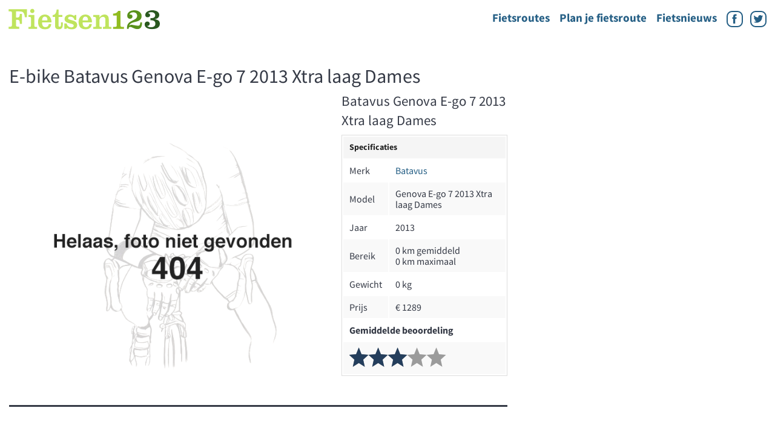

--- FILE ---
content_type: text/html; charset=UTF-8
request_url: https://www.fietsen123.nl/e-bike/batavus-genova-e-go-7-2013-xtra-laag-dames
body_size: 6913
content:
<!doctype html>
<html class="no-js" lang="nl-NL">
    <head>

        
<!--
Universal Analytics instellingen in de production
customization sectie: ebikes
teller id:            e-bike-batavus-genova-e-go-7-2013-xtra-laag-dames
tracking id:          
entrytype:            ebikes
entry:                449
adslots name:         ebikes
addslot 1:            div-gpt-ad-970789182816272447-1
addslot 2:            div-gpt-ad-970789182816272447-2
addslot 3:            div-gpt-ad-970789182816272447-3
addslot 4:            div-gpt-ad-970789182816272447-4
addslot 5:            div-gpt-ad-970789182816272447-5

googletag.pubads().setTargeting('Sectie',['ebikes']).setTargeting('articleID',['ebikes/449']);

-->


<script type='didomi/javascript' data-purposes="cookies,measure_content_performance">
        (function(i,s,o,g,r,a,m){i['GoogleAnalyticsObject']=r;i[r]=i[r]||function(){(i[r].q=i[r].q||[]).push(arguments)},i[r].l=1*new Date();a=s.createElement(o),m=s.getElementsByTagName(o)[0];a.async=1;a.src=g;m.parentNode.insertBefore(a,m)})(window,document,'script','//www.google-analytics.com/analytics.js','ga');

        ga('create', 'UA-3644707-6', 'auto');
        ga('require', 'linker');
        ga('linker:autoLink', ['fietsen123.nl', 'fietsen123.be']);
        ga('set', 'anonymizeIp', true);
        ga('send', 'pageview');
   </script><script type='text/javascript'>
    function recordOutboundLink(link, category, action) {
        if (typeof ga !== "undefined") {
            ga("send", "event", "outbound", "click", link.href);
        } else {
            console.warn("Google Analytics is not loaded. Unable to record the outbound link event.");
        }
    }
</script><script type='didomi/javascript' data-purposes="cookies,measure_content_performance">
        window.google_analytics_uacct = "UA-3644707-6";
    </script><!-- Start: GPT Async --><script type='text/javascript'>
    var gptadslots=[];
    var googletag = googletag || {};
    googletag.cmd = googletag.cmd || [];
    (function(){ var gads = document.createElement('script');
        gads.async = true; gads.type = 'text/javascript';
        var useSSL = 'https:' == document.location.protocol;
        gads.src = (useSSL ? 'https:' : 'http:') + '//www.googletagservices.com/tag/js/gpt.js';
        var node = document.getElementsByTagName('script')[0];
        node.parentNode.insertBefore(gads, node);
    })();
</script><script type="text/javascript">
  var gptadslots=[];
    googletag.cmd.push(function() {

      var mapping1 = document.documentElement.clientWidth < 600 || screen.width < 600 ?
        googletag.sizeMapping().addSize([0, 0], [[320, 50], [320, 100]]).
          // Fits browsers of any size smaller than 600 x 200
          build() :
          googletag.sizeMapping().
          addSize([1000, 200], [[970, 250], [728, 90]]).
          addSize([768, 200], [728, 90]).
          addSize([600, 200], [468, 60]).
          build();

      var mapping2 = document.documentElement.clientWidth < 600 || screen.width < 600 ?
        googletag.sizeMapping().addSize([0, 0], []).
          // Fits browsers of any size smaller than 600 x 200
          build() :
          googletag.sizeMapping().
          addSize([1000, 200], [[300, 600], [300, 250]]).
          addSize([768, 200], [[300, 600], [300, 250]]).
          addSize([600, 200], []).
          build();

      var mapping3 = document.documentElement.clientWidth < 600 || screen.width < 600 ?
        googletag.sizeMapping().addSize([0, 0], [[300, 250], [320, 240]]).
          // Fits browsers of any size smaller than 600 x 200
          build() :
          googletag.sizeMapping().
          addSize([1000, 200], []).
          addSize([768, 200], []).
          addSize([600, 200], [[320, 240], [300, 250]]).
          build();

      var mapping4 = document.documentElement.clientWidth < 600 || screen.width < 600 ?
        googletag.sizeMapping().addSize([0, 0], [[300, 250], [320, 240]]).
          // Fits browsers of any size smaller than 600 x 200
          build() :
          googletag.sizeMapping().
          addSize([1000, 200], []).
          addSize([768, 200], []).
          addSize([600, 200], [[320, 240], [300, 250]]).
          build();

      var mapping5 = document.documentElement.clientWidth < 600 || screen.width < 600 ?
        googletag.sizeMapping().addSize([0, 0], []).
          // Fits browsers of any size smaller than 600 x 200
          build() :
          googletag.sizeMapping().
          addSize([1000, 200], [1,1]).
          addSize([768, 200], [1,1]).
          addSize([600, 200], []).
          build();

      //Adslot 1 declaration
      gptadslots[1]= googletag.defineSlot('/79802621/Fietsen123/ebikes', [[320,50],[320,100],[468,60],[728,90],[970,250]], 'div-gpt-ad-970789182816272447-1').defineSizeMapping(mapping1).addService(googletag.pubads());

      //Adslot 2 declaration
      gptadslots[2]= googletag.defineSlot('/79802621/Fietsen123/ebikes', [[300,250],[300,600]], 'div-gpt-ad-970789182816272447-2').defineSizeMapping(mapping2).addService(googletag.pubads());

      //Adslot 3 declaration
      gptadslots[3]= googletag.defineSlot('/79802621/Fietsen123/ebikes', [[320,240],[300,250]], 'div-gpt-ad-970789182816272447-3').defineSizeMapping(mapping3).addService(googletag.pubads());

      //Adslot 4 declaration
      gptadslots[4]= googletag.defineSlot('/79802621/Fietsen123/ebikes', [[320,240],[300,250]], 'div-gpt-ad-970789182816272447-4').defineSizeMapping(mapping4).addService(googletag.pubads());

      //Adslot 5 declaration
      gptadslots[5]= googletag.defineSlot('/79802621/Fietsen123/ebikes', [[1,1]], 'div-gpt-ad-970789182816272447-5').defineSizeMapping(mapping5).addService(googletag.pubads());

      googletag.pubads().enableSingleRequest();
      googletag.pubads().setTargeting('Sectie',['ebikes']).setTargeting('articleID',['ebikes/449']);
      googletag.pubads().enableAsyncRendering();
      googletag.pubads().collapseEmptyDivs();
      googletag.pubads().disableInitialLoad();
      googletag.pubads().enableLazyLoad({
        fetchMarginPercent: 100,
        renderMarginPercent: 25,
        mobileScaling: 1.0
      });
      googletag.enableServices();

    });
</script><!-- End: GPT -->
        <script type="text/javascript">
            window.didomiConfig = {cookies: {group: {enabled: true, customDomain: 'myprivacy.roularta.be'}}};window.didomiEventListeners = window.didomiEventListeners || [];window.gdprAppliesGlobally=true;(function(){function n(){if(!window.frames.__cmpLocator){if(document.body&&document.body.firstChild){var e=document.body;var t=document.createElement("iframe");t.style.display="none";t.name="__cmpLocator";t.title="cmpLocator";e.insertBefore(t,e.firstChild)}else{setTimeout(n,5)}}}function e(e,t,n){if(typeof n!=="function"){return}if(!window.__cmpBuffer){window.__cmpBuffer=[]}if(e==="ping"){n({gdprAppliesGlobally:window.gdprAppliesGlobally,cmpLoaded:false},true)}else{window.__cmpBuffer.push({command:e,parameter:t,callback:n})}}e.stub=true;function t(r){if(!window.__cmp||window.__cmp.stub!==true){return}if(!r.data){return}var a=typeof r.data==="string";var e;try{e=a?JSON.parse(r.data):r.data}catch(t){return}if(e.__cmpCall){var o=e.__cmpCall;window.__cmp(o.command,o.parameter,function(e,t){var n={__cmpReturn:{returnValue:e,success:t,callId:o.callId}};r.source.postMessage(a?JSON.stringify(n):n,"*")})}}if(typeof window.__cmp!=="function"){window.__cmp=e;if(window.addEventListener){window.addEventListener("message",t,false)}else{window.attachEvent("onmessage",t)}}n()})();(function(e){var t=document.createElement("script");t.id="spcloader";t.type="text/javascript";t.async=true;t.src="https://sdk.privacy-center.org/"+e+"/loader.js?target="+document.location.hostname;t.charset="utf-8";var n=document.getElementsByTagName("script")[0];n.parentNode.insertBefore(t,n)})("0c7f196f-0b85-4850-bfd5-f5512ebf3f5d");window.addEventListener("hashchange", function(e){if (e.newURL) {checkCookieHash(); }; }, false);window.didomiOnReady = window.didomiOnReady || [];window.didomiOnReady.push(function () { checkCookieHash(); }); function checkCookieHash() {var hash = window.location.hash.substring(1);if ("cookies" == hash) {Didomi.preferences.show(); history.pushState(null, null, "#");}}
        </script>
        <script>
            var googletag = googletag || {};
            googletag.cmd = googletag.cmd || [];
            googletag.slots = googletag.slots || {};
        </script>
        <meta charset="utf-8" />
        <meta name="viewport" content="width=device-width, initial-scale=1.0" />
        <title>E-bike Batavus Genova E-go 7 2013 Xtra laag Dames | Fietsen123</title>
        
    
    <meta name="description" content="U zoekt een fietsroute? Op Fietsen123 vindt u de leukste fietsroutes in Nederland en België. En alles over e-bikes (elektrische fietsen) en fietsvakanties!"/>
<meta property="og:locale" content="nl-NL" />
<meta property="og:type" content="article" />
<meta property="og:title" content="Genova E-go 7 2013 Xtra laag Dames | Fietsen123" />
    <meta property="og:description" content="U zoekt een fietsroute? Op Fietsen123 vindt u de leukste fietsroutes in Nederland en België. En alles over e-bikes (elektrische fietsen) en fietsvakanties!" />
<meta property="og:url" content="https://www.fietsen123.nl/e-bike/batavus-genova-e-go-7-2013-xtra-laag-dames" />
<meta property="og:site_name" content="Fietsen123" />
    <meta property="og:image" content="https://www.fietsen123.nl/files/ebikes/Batavus Genova E-go 7 2013 Xtra laag Dames.jpg" />
<meta property="og:author" content="" />
<meta name="robots" content="index, follow" />
<meta property="article:published_time" content="2013-05-03 10:00:40" />
<meta property="article:section" content="E-Bikes" />
<meta property="article:subsection_1" content="" />
<meta property="article:subsection_2" content="" />
<meta property="article:contentguid" content="449"/>
<meta property="article:tag" content="." />
<meta property="premium" content="" />
<!-- This site is being optimized with the Bob Bolt SEO Premium Extension™ v0.3.0 Platinum Edition Pro. -->
        <link rel="stylesheet" href="/extensions/vendor/bolt/rateit/css/rateit.css" media="screen">
        <link rel="stylesheet" href="/theme/fietsen123/css/app.css?v=20200117" />	        
        <link rel="shortcut icon" href="/theme/fietsen123/favicon.ico">

        <link rel="alternate" type="application/rss+xml" title="Fietsen.123.nl Feed" href="https://www.fietsen123.nl/rss/feed.xml" />

            <script src="/theme/fietsen123/js/cookieConsent.js"></script>

        <script>

            window.dataLayer = window.dataLayer || [];

            function gtag(){dataLayer.push(arguments);}

            gtag('js', new Date());

            gtag('config', 'G-8NKN1QDZZH');

        </script>
        <script src=https://target.digitalaudience.io/bakery/scripts/da.js></script>

        <!-- Start blueconic production -->
        <link rel="preconnect" href="//k342.fietsen123.nl/script.js" crossorigin>
        <script type="text/javascript">
            (function () { var bcScript = document.createElement('script'); bcScript.async = true; bcScript.src = 'https://k342.fietsen123.nl/script.js'; (document.getElementsByTagName('head')[0] || document.getElementsByTagName('body')[0]).appendChild(bcScript);})();
        </script>
        <!-- End blueconic production -->

                
        <!-- Facebook Pixel Code -->
<!-- End Facebook Pixel Code -->
    	<link rel="sitemap" type="application/xml" title="Sitemap" href="https://www.fietsen123.nl/sitemap.xml">
    	<meta name="generator" content="Bolt">
    	<link rel="canonical" href="https://www.fietsen123.nl/e-bike/batavus-genova-e-go-7-2013-xtra-laag-dames">
    </head>
    <body >
        

        <script type="text/javascript">
        function doScorecardResearch() {
            // <![CDATA[
            function udm_(e) {
                var t = "comScore=", n = document, r = n.cookie, i = "", s = "indexOf", o = "substring", u = "length",
                    a = 2048, f, l = "&ns_", c = "&", h, p, d, v, m = window, g = m.encodeURIComponent || escape;
                if (r[s](t) + 1) for (d = 0, p = r.split(";"), v = p[u]; d < v; d++) h = p[d][s](t), h + 1 && (i = c + unescape(p[d][o](h + t[u])));
                e += l + "_t=" + +(new Date) + l + "c=" + (n.characterSet || n.defaultCharset || "") + "&c8=" + g(n.title) + i + "&c7=" + g(n.URL) + "&c9=" + g(n.referrer), e[u] > a && e[s](c) > 0 && (f = e[o](0, a - 8).lastIndexOf(c), e = (e[o](0, f) + l + "cut=" + g(e[o](f + 1)))[o](0, a)), n.images ? (h = new Image, m.ns_p || (ns_p = h), h.src = e) : n.write("<", "p", "><", 'img src="', e, '" height="1" width="1" alt="*"', "><", "/p", ">")
            };
            udm_('http' + (document.location.href.charAt(4) == 's' ? 's://sb' : '://b') + '.scorecardresearch.com/b?c1=2&c2=11547757&ns_site=total&nb_01=spn&nb_02=mediaplus&nb_11=web&nb_12=fietsen123.nl&nb_25=Fietsen123&nb_27=16&nb_28=Article&nb_29=general&nmo_02=0&cs_fpid=4a5242ea383580cde63f94c700');
            // ]]>
        }
    </script>
        <!-- End comScore Inline Tag -->

    
    <header>
        <a class="logo-header" href="/">
            <img src="/theme/fietsen123/img/F123-logo.svg" alt="Logo Fietsen123" />
        </a>
        <nav>
            <ul class="navbar-items">
                
    
<li class="index-1 first navbar-link">
                <a href="/fietsroutes"  class=''>Fietsroutes</a>
</li>


    
<li class="index-2 navbar-link">
                <a href="/pagina/knooppunten-fietsrouteplanner"  class=''>Plan je fietsroute</a>
</li>


    
<li class="index-3 last navbar-link">
                <a href="/fietsnieuws"  class=''>Fietsnieuws</a>
</li>




                <li class="navbar-link">
                    <a class="fb" href="https://www.facebook.com/fietsen123">
                        <img src="/theme/fietsen123/img/icoon-facebook.svg" alt="Facebook" />
                    </a>
                    <a class="twitter" href="https://twitter.com/Fietsen123">
                        <img src="/theme/fietsen123/img/icoon-twitter.svg" alt="Twitter" />
                    </a>
                </li>
            </ul>
        </nav>
        <div class="menu-toggle">
            <img src="/theme/fietsen123/img/menu.svg" alt="Menu">
        </div>
    </header>
    
    <main>

    <section>
        <div class="horizontal-ad">
        	<!-- Beginning Async AdSlot 1 for Ad unit Fietsen123 > ebikes ### size: [[320,50],[320,100],[468,60],[728,90],[970,250]] -->
	<!-- Adslot's refresh function: googletag.pubads().refresh([gptadslots[1]]) -->
	<div id='div-gpt-ad-970789182816272447-1'>
		<script type='text/javascript'>
			googletag.cmd.push(function() { googletag.display('div-gpt-ad-970789182816272447-1'); });
		</script>
	</div>
	<!-- End AdSlot 1 -->

</div>    </section>

    <div class="wrapper">
    
        <div class="content">
            <div class="article">
                <h1>E-bike Batavus Genova E-go 7 2013 Xtra laag Dames</h1>

                <div class="bike-details">
                    <div class="beeld">
                                                    <img src="/thumbs/519x519r/ebikes/Batavus%20Genova%20E-go%207%202013%20Xtra%20laag%20Dames.jpg" width="519" alt="Batavus Genova E-go 7 2013 Xtra laag Dames" />
                                            </div>
                    <div class="specs">
                        <h4>Batavus Genova E-go 7 2013 Xtra laag Dames</h4>
                        <table>
                            <thead>
                                <tr>
                                    <th colspan="2">Specificaties</th>
                                </tr>
                            </thead>
                            <tr>
                                <td>Merk</td>
                                <td><a href="/ebikes?merk=batavus">Batavus</a></td>
                            </tr>
                            <tr>
                                <td>Model</td>
                                <td>Genova E-go 7 2013 Xtra laag Dames</td>
                            </tr>
                            <tr>
                                <td>Jaar</td>
                                <td>2013</td>
                            </tr>
                            <tr>
                                <td>Bereik</td>
                                <td>0 km gemiddeld<br> 0 km maximaal</td>
                            </tr>
                            <tr>
                                <td>Gewicht</td>
                                <td>0 kg</td>
                            </tr>
                            <tr>
                                <td>Prijs</td>
                                <td>€ 1289</td>
                            </tr>
                            <tr>
                                <th colspan="2">Gemiddelde beoordeling</th>
                            </tr>
                            <tr>
                                <td colspan="2">
                                    <!-- rateit template in theme -->
    <input
    type="range"
    min="0" max="5"
    value="0"
    step="0.50"
    id="boltrateit-449"/>
<div
    class="rateit bigstars"
    data-bolt-record-id="449"
    data-rateit-backingfld="#boltrateit-449"
    data-rateit-starwidth="32"
    data-rateit-starheight="32"
    data-rateit-resetable="false"
        data-bolt-contenttype="e-bikes"
        data-rateit-ispreset="true"
        data-bolt-rateit-value="3.00">
</div>
<div
    class=""
    id="rateit_response-449"
    hidden >
</div>

                                </td>
                            </tr>
                        </table>

                    </div>
                <hr />
                </div>

                                <div class="google-ads">
	<!-- Fietsen123_responsive_leaderboard -->
	<ins class="adsbygoogle Fietsen123_responsive_leaderboard "
	     style="display:inline-block"
	     data-ad-client="ca-pub-2392725235466334"
	     data-ad-slot="4255729500"></ins>
</div>


                <div class="related-info">
                    <h4>Meer informatie over de Batavus Genova E-go 7 2013 Xtra laag Dames</h4>
                    <p></p>
                                        <h4>Vergelijkbare elektrische fietsen</h4>
                    <p>
                                                                                                                                                                                                                                                                    <a href="/e-bike/batavus-viento-easy-7-2012-dames"> Viento Easy 7 2012 Dames</a>,                             <a href="/e-bike/batavus-genova-e-go-8-2012-dames"> Genova E-go 8 2012 Dames</a>,                             <a href="/e-bike/a2b-edge"> Edge</a>,                             <a href="/e-bike/harbin-evergreen-derailleur-6"> Evergreen Derailleur 6</a>,                             <a href="/e-bike/pointer-edenta"> Edenta</a>                    </p>

                    <a class="button ghost" href="/ebikes">Terug naar overzicht</a>

                    <hr />
                </div>
                <div class="buttongroup">
                    <a class="button ghost twitter" href="https://twitter.com/share" target="_blank" rel="nofollow" title="Deel  Genova E-go 7 2013 Xtra laag Dames op twitter">Delen</a>
                    <a class="button ghost facebook" href='http://www.facebook.com/share.php?u=https://www.fietsen123.nl/e-bike/batavus-genova-e-go-7-2013-xtra-laag-dames' target="_blank" rel="nofollow" title="Deel  Genova E-go 7 2013 Xtra laag Dames op facebook">Delen</a>
                    <a class="button ghost printen" href="javascript:window.print()">Printen</a>
                </div>

            </div>
        </div>

        <aside>
            <div class="banner">
    	<!-- Beginning Async AdSlot 2 for Ad unit Fietsen123 > ebikes  ### size: [[300,250],[300,600]] -->
	<!-- Adslot's refresh function: googletag.pubads().refresh([gptadslots[2]]) -->
	<div id='div-gpt-ad-970789182816272447-2'>
		<script type='text/javascript'>
			googletag.cmd.push(function() { googletag.display('div-gpt-ad-970789182816272447-2'); });
		</script>
	</div>
	<!-- End AdSlot 2 -->

</div>
            <div id="bc-topright"></div>
            <div class="banner">
        
    <div class="google-ads">
	<!-- Fietsen123_responsive_skyscraper -->
	<ins class="adsbygoogle Fietsen123_responsive_skyscraper"
	     style="display:inline-block"
	     data-ad-client="ca-pub-2392725235466334"
	     data-ad-slot="7488397505"></ins>
</div>

</div>
        </aside>
    </div>
</main>
    
    <footer>
        <div class="container">
            <div class="route-links">
    <h3>Overzicht fietsroutes</h3>
    <ul>
        <li><a href="/fietsroutes/nederland/Drenthe">Fietsroutes in <b>Drenthe</b></a></li>
        <li><a href="/fietsroutes/nederland/Flevoland">Fietsroutes in <b>Flevoland</b></a></li>
        <li><a href="/fietsroutes/nederland/Friesland">Fietsroutes in <b>Friesland</b></a></li>
        <li><a href="/fietsroutes/nederland/Gelderland">Fietsroutes in <b>Gelderland</b></a></li>
        <li><a href="/fietsroutes/nederland/Groningen">Fietsroutes in <b>Groningen</b></a></li>
        <li><a href="/fietsroutes/nederland/Limburg (NL)">Fietsroutes in <b>Limburg</b></a></li>
        <li><a href="/fietsroutes/nederland/Noord-Brabant">Fietsroutes in <b>Noord-Brabant</b></a></li>
        <li><a href="/fietsroutes/nederland/Noord-Holland">Fietsroutes in <b>Noord-Holland</b></a></li>
        <li><a href="/fietsroutes/nederland/Overijssel">Fietsroutes in <b>Overijssel</b></a></li>
        <li><a href="/fietsroutes/nederland/Utrecht">Fietsroutes in <b>Utrecht</b></a></li>
        <li><a href="/fietsroutes/nederland/Zeeland">Fietsroutes in <b>Zeeland</b></a></li>
        <li><a href="/fietsroutes/nederland/Zuid-Holland">Fietsroutes in <b>Zuid-Holland</b></a></li>
        <li><hr /></li>
        <li><a href="/fietsroutes/belgie">Fietsen in <b>België</b></a></li>
    </ul>
</div>
            <div class="partner-links">
                <h3>Roots</h3>
                <div class="rss-aggregator"><ul>
    <li>
        <span>
            <a href="https://www.rootsmagazine.nl/wandelen/wandelen-veluwe" class="rss-aggregator-title" rel="nofollow" target="_blank">
            Wandelen Veluwe: van landgoed naar Veluwemeer
            </a>
        </span>
                    </li>
    <li>
        <span>
            <a href="https://www.rootsmagazine.nl/natuurfotografie-2/de-10-mooiste-fotos-van-wadvogels" class="rss-aggregator-title" rel="nofollow" target="_blank">
            De 10 mooiste foto’s van wadvogels
            </a>
        </span>
                    </li>
    <li>
        <span>
            <a href="https://www.rootsmagazine.nl/natuurfotografie-2/landschappen-door-de-lens-zandverstuivingen" class="rss-aggregator-title" rel="nofollow" target="_blank">
            Landschappen door de lens: zandverstuivingen
            </a>
        </span>
                    </li>
    <li>
        <span>
            <a href="https://www.rootsmagazine.nl/vogels/smient-piepend-badeendje" class="rss-aggregator-title" rel="nofollow" target="_blank">
            Nu te zien en horen: smienten
            </a>
        </span>
                    </li>
    <li>
        <span>
            <a href="https://www.rootsmagazine.nl/natuurfotografie-2/drieteenstrandlopers-langs-kust" class="rss-aggregator-title" rel="nofollow" target="_blank">
            Nu te fotograferen: drieteenstrandlopers
            </a>
        </span>
                    </li>
</ul></div>

            </div>
            <div class="partner-links">
                <h3>FietsActief</h3>
                <div class="rss-aggregator"><ul>
    <li>
        <span>
            <a href="https://www.fietsactief.nl/2025/11/13/nieuw-reisboek-voor-fietsers-dwars-door-de-donaudelta/" class="rss-aggregator-title" rel="nofollow" target="_blank">
            Nieuw reisboek voor fietsers: Dwars door de Donaudelta
            </a>
        </span>
                    </li>
    <li>
        <span>
            <a href="https://www.fietsactief.nl/2025/11/13/fiets-eens-langs-de-nieuwe-lenteland-boerderij-bij-de-loonse-drunense-duinen/" class="rss-aggregator-title" rel="nofollow" target="_blank">
            Fiets eens langs… de nieuwe Lenteland boerderij bij de Loonse Drunense Duinen
            </a>
        </span>
                    </li>
    <li>
        <span>
            <a href="https://www.fietsactief.nl/2025/11/12/streekgids-westelijke-achterhoek/" class="rss-aggregator-title" rel="nofollow" target="_blank">
            Streekgids Westelijke Achterhoek
            </a>
        </span>
                    </li>
    <li>
        <span>
            <a href="https://www.fietsactief.nl/2025/11/12/nieuw-culinaire-fietsroute-zwolle/" class="rss-aggregator-title" rel="nofollow" target="_blank">
            Nieuw: Culinaire Fietsroute Zwolle
            </a>
        </span>
                    </li>
    <li>
        <span>
            <a href="https://www.fietsactief.nl/2025/11/04/hup-de-fiets-mee/" class="rss-aggregator-title" rel="nofollow" target="_blank">
            Hup de fiets mee
            </a>
        </span>
                    </li>
</ul></div>

            </div>
        </div>
        <div class="subfooter">
            <div class="container">
                <p>Een website van Roularta Media Nederland</p>
                <ul>
                    
    
<li class="index-1 first">
                <a href="/ebikes"  class=''>E-bikes</a>
</li>


    
<li class="index-2">
                <a href="/categories/test"  class=''>Test overzicht</a>
</li>


    
<li class="index-3">
                <a href="/pagina/colofon" title='' class='secundair'>Colofon</a>
</li>


    
<li class="index-4">
                <a href="/pagina/contact" title='' class='secundair'>Contact</a>
</li>


    
<li class="index-5">
                <a href="https://roularta.nl/voorwaarden/privacyvoorwaarden-en-cookiebeleid"  class=''>Cookiebeleid</a>
</li>


    
<li class="index-6">
                <a href="javascript:Didomi.preferences.show()"  class='secundair'>Cookie instellingen</a>
</li>


    
<li class="index-7">
                <a href="/sitemap.xml"  class='secundair'>Sitemap</a>
</li>


    
<li class="index-8 last">
                <a href="/rss/feed.xml"  class='secundair'>RSS</a>
</li>



                </ul>
            </div>
        </div>
    </footer>

    <script type="text/javascript">
        // set global key for googlemaps
        // this is needed for dynamically loading the googlemap in leaflet-map.js later
        window.gmaps_api_key = 'AIzaSyCRQGS1Lu4V7n0OvC_Db7cfMkmCXqnntbM';
    </script>
        <script src="/theme/fietsen123/js/jquery.min.js"></script>
    <script src="/theme/fietsen123/js/foundation.min.js"></script>
    <script src="/theme/fietsen123/js/modernizr.min.js"></script>
    <script src="/theme/fietsen123/js/es6-promise.min.js"></script>
    <script>ES6Promise.polyfill();</script>
    <script src="/theme/fietsen123/js/app.min.js?v=20200117"></script>
    <script src="/theme/fietsen123/js/autocomplete.js"></script>
    <script type="text/javascript">
        var pro6pp_auth_key = "VzCxsGflnv4hZhvW";
        $(document).ready(function() {
            $(".address").applyAutocomplete();
        });
    </script>
    <script type="text/javascript">
        /**
         * Add eventhandler to responsive menu button
         *
         * This toggles the menu items on and of
         */
        function classToggle() {
            const navs = document.querySelectorAll('.navbar-items')
            navs.forEach(nav => nav.classList.toggle('navbar-toggleshow'));
        }
        document.querySelector('.menu-toggle').addEventListener('click', classToggle);
    </script>

        

    			<!-- Beginning Async AdSlot 5 for Ad unit Fietsen123 > ebikes  ### size: [[1,1]] -->
		<!-- Adslot's refresh function: googletag.pubads().refresh([gptadslots[5]]) -->
		<div id='div-gpt-ad-970789182816272447-5'>
			<script type='text/javascript'>
				googletag.cmd.push(function() { googletag.display('div-gpt-ad-970789182816272447-5'); });
			</script>
		</div>
		<!-- End AdSlot 5 -->
	

	

    

<script>
    __da.bake({publisher:'roularta', email:'EMAIL'});
</script>


            <!-- Begin comScore Inline Tag 1.1302.13 -->

    	<script src="/extensions/vendor/bolt/rateit/js/bolt.rateit.min.js"></script>
    </body>
	
<script type="text/javascript">
    var asyncpath = "/async/RateIt";
    var tooltipvalues = "";
    var lock_after_vote = "1";
    $('.rateit').bind('over', function(e, value) {
        $(this).attr('title', tooltipvalues[value - 1]);
    });
</script>

</html>

--- FILE ---
content_type: text/css
request_url: https://www.fietsen123.nl/theme/fietsen123/css/app.css?v=20200117
body_size: 22251
content:
meta.foundation-version{font-family:"/5.5.3/"}meta.foundation-mq-small{font-family:"/only screen/";width:0em}meta.foundation-mq-small-only{font-family:"/only screen and (max-width: 40em)/";width:0em}meta.foundation-mq-medium{font-family:"/only screen and (min-width:40.063em)/";width:40.063em}meta.foundation-mq-medium-only{font-family:"/only screen and (min-width:40.063em) and (max-width:64em)/";width:40.063em}meta.foundation-mq-large{font-family:"/only screen and (min-width:64.063em)/";width:64.063em}meta.foundation-mq-large-only{font-family:"/only screen and (min-width:64.063em) and (max-width:90em)/";width:64.063em}meta.foundation-mq-xlarge{font-family:"/only screen and (min-width:90.063em)/";width:90.063em}meta.foundation-mq-xlarge-only{font-family:"/only screen and (min-width:90.063em) and (max-width:120em)/";width:90.063em}meta.foundation-mq-xxlarge{font-family:"/only screen and (min-width:120.063em)/";width:120.063em}meta.foundation-data-attribute-namespace{font-family:false}html,body{height:100%}*,*:before,*:after{-webkit-box-sizing:border-box;-moz-box-sizing:border-box;box-sizing:border-box}html,body{font-size:16px}body{background:#fff;color:#353A46;cursor:auto;font-family:"Source Sans Pro","Helvetica Neue",Helvetica,Roboto,Arial,sans-serif;font-style:normal;font-weight:normal;line-height:1.5;margin:0;padding:0;position:relative}a:hover{cursor:pointer}img{max-width:100%;height:auto}img{-ms-interpolation-mode:bicubic}#map_canvas img,#map_canvas embed,#map_canvas object,.map_canvas img,.map_canvas embed,.map_canvas object,.mqa-display img,.mqa-display embed,.mqa-display object{max-width:none !important}.left{float:left !important}.right{float:right !important}.clearfix:before,.clearfix:after{content:" ";display:table}.clearfix:after{clear:both}.hide{display:none}.invisible{visibility:hidden}.antialiased{-webkit-font-smoothing:antialiased;-moz-osx-font-smoothing:grayscale}img{display:inline-block;vertical-align:middle}textarea{height:auto;min-height:50px}select{width:100%}[class*="block-grid-"]{display:block;padding:0;margin:0 -.625rem}[class*="block-grid-"]:before,[class*="block-grid-"]:after{content:" ";display:table}[class*="block-grid-"]:after{clear:both}[class*="block-grid-"]>li{display:block;float:left;height:auto;padding:0 .625rem 1.25rem}@media only screen{.small-block-grid-1>li{list-style:none;width:100%}.small-block-grid-1>li:nth-of-type(1n){clear:none}.small-block-grid-1>li:nth-of-type(1n+1){clear:both}.small-block-grid-2>li{list-style:none;width:50%}.small-block-grid-2>li:nth-of-type(1n){clear:none}.small-block-grid-2>li:nth-of-type(2n+1){clear:both}.small-block-grid-3>li{list-style:none;width:33.3333333333%}.small-block-grid-3>li:nth-of-type(1n){clear:none}.small-block-grid-3>li:nth-of-type(3n+1){clear:both}.small-block-grid-4>li{list-style:none;width:25%}.small-block-grid-4>li:nth-of-type(1n){clear:none}.small-block-grid-4>li:nth-of-type(4n+1){clear:both}.small-block-grid-5>li{list-style:none;width:20%}.small-block-grid-5>li:nth-of-type(1n){clear:none}.small-block-grid-5>li:nth-of-type(5n+1){clear:both}.small-block-grid-6>li{list-style:none;width:16.6666666667%}.small-block-grid-6>li:nth-of-type(1n){clear:none}.small-block-grid-6>li:nth-of-type(6n+1){clear:both}.small-block-grid-7>li{list-style:none;width:14.2857142857%}.small-block-grid-7>li:nth-of-type(1n){clear:none}.small-block-grid-7>li:nth-of-type(7n+1){clear:both}.small-block-grid-8>li{list-style:none;width:12.5%}.small-block-grid-8>li:nth-of-type(1n){clear:none}.small-block-grid-8>li:nth-of-type(8n+1){clear:both}.small-block-grid-9>li{list-style:none;width:11.1111111111%}.small-block-grid-9>li:nth-of-type(1n){clear:none}.small-block-grid-9>li:nth-of-type(9n+1){clear:both}.small-block-grid-10>li{list-style:none;width:10%}.small-block-grid-10>li:nth-of-type(1n){clear:none}.small-block-grid-10>li:nth-of-type(10n+1){clear:both}.small-block-grid-11>li{list-style:none;width:9.0909090909%}.small-block-grid-11>li:nth-of-type(1n){clear:none}.small-block-grid-11>li:nth-of-type(11n+1){clear:both}.small-block-grid-12>li{list-style:none;width:8.3333333333%}.small-block-grid-12>li:nth-of-type(1n){clear:none}.small-block-grid-12>li:nth-of-type(12n+1){clear:both}}@media only screen and (min-width: 40.063em){.medium-block-grid-1>li{list-style:none;width:100%}.medium-block-grid-1>li:nth-of-type(1n){clear:none}.medium-block-grid-1>li:nth-of-type(1n+1){clear:both}.medium-block-grid-2>li{list-style:none;width:50%}.medium-block-grid-2>li:nth-of-type(1n){clear:none}.medium-block-grid-2>li:nth-of-type(2n+1){clear:both}.medium-block-grid-3>li{list-style:none;width:33.3333333333%}.medium-block-grid-3>li:nth-of-type(1n){clear:none}.medium-block-grid-3>li:nth-of-type(3n+1){clear:both}.medium-block-grid-4>li{list-style:none;width:25%}.medium-block-grid-4>li:nth-of-type(1n){clear:none}.medium-block-grid-4>li:nth-of-type(4n+1){clear:both}.medium-block-grid-5>li{list-style:none;width:20%}.medium-block-grid-5>li:nth-of-type(1n){clear:none}.medium-block-grid-5>li:nth-of-type(5n+1){clear:both}.medium-block-grid-6>li{list-style:none;width:16.6666666667%}.medium-block-grid-6>li:nth-of-type(1n){clear:none}.medium-block-grid-6>li:nth-of-type(6n+1){clear:both}.medium-block-grid-7>li{list-style:none;width:14.2857142857%}.medium-block-grid-7>li:nth-of-type(1n){clear:none}.medium-block-grid-7>li:nth-of-type(7n+1){clear:both}.medium-block-grid-8>li{list-style:none;width:12.5%}.medium-block-grid-8>li:nth-of-type(1n){clear:none}.medium-block-grid-8>li:nth-of-type(8n+1){clear:both}.medium-block-grid-9>li{list-style:none;width:11.1111111111%}.medium-block-grid-9>li:nth-of-type(1n){clear:none}.medium-block-grid-9>li:nth-of-type(9n+1){clear:both}.medium-block-grid-10>li{list-style:none;width:10%}.medium-block-grid-10>li:nth-of-type(1n){clear:none}.medium-block-grid-10>li:nth-of-type(10n+1){clear:both}.medium-block-grid-11>li{list-style:none;width:9.0909090909%}.medium-block-grid-11>li:nth-of-type(1n){clear:none}.medium-block-grid-11>li:nth-of-type(11n+1){clear:both}.medium-block-grid-12>li{list-style:none;width:8.3333333333%}.medium-block-grid-12>li:nth-of-type(1n){clear:none}.medium-block-grid-12>li:nth-of-type(12n+1){clear:both}}@media only screen and (min-width: 64.063em){.large-block-grid-1>li{list-style:none;width:100%}.large-block-grid-1>li:nth-of-type(1n){clear:none}.large-block-grid-1>li:nth-of-type(1n+1){clear:both}.large-block-grid-2>li{list-style:none;width:50%}.large-block-grid-2>li:nth-of-type(1n){clear:none}.large-block-grid-2>li:nth-of-type(2n+1){clear:both}.large-block-grid-3>li{list-style:none;width:33.3333333333%}.large-block-grid-3>li:nth-of-type(1n){clear:none}.large-block-grid-3>li:nth-of-type(3n+1){clear:both}.large-block-grid-4>li{list-style:none;width:25%}.large-block-grid-4>li:nth-of-type(1n){clear:none}.large-block-grid-4>li:nth-of-type(4n+1){clear:both}.large-block-grid-5>li{list-style:none;width:20%}.large-block-grid-5>li:nth-of-type(1n){clear:none}.large-block-grid-5>li:nth-of-type(5n+1){clear:both}.large-block-grid-6>li{list-style:none;width:16.6666666667%}.large-block-grid-6>li:nth-of-type(1n){clear:none}.large-block-grid-6>li:nth-of-type(6n+1){clear:both}.large-block-grid-7>li{list-style:none;width:14.2857142857%}.large-block-grid-7>li:nth-of-type(1n){clear:none}.large-block-grid-7>li:nth-of-type(7n+1){clear:both}.large-block-grid-8>li{list-style:none;width:12.5%}.large-block-grid-8>li:nth-of-type(1n){clear:none}.large-block-grid-8>li:nth-of-type(8n+1){clear:both}.large-block-grid-9>li{list-style:none;width:11.1111111111%}.large-block-grid-9>li:nth-of-type(1n){clear:none}.large-block-grid-9>li:nth-of-type(9n+1){clear:both}.large-block-grid-10>li{list-style:none;width:10%}.large-block-grid-10>li:nth-of-type(1n){clear:none}.large-block-grid-10>li:nth-of-type(10n+1){clear:both}.large-block-grid-11>li{list-style:none;width:9.0909090909%}.large-block-grid-11>li:nth-of-type(1n){clear:none}.large-block-grid-11>li:nth-of-type(11n+1){clear:both}.large-block-grid-12>li{list-style:none;width:8.3333333333%}.large-block-grid-12>li:nth-of-type(1n){clear:none}.large-block-grid-12>li:nth-of-type(12n+1){clear:both}}button,.button{-webkit-appearance:none;-moz-appearance:none;border-radius:0;border-style:solid;border-width:0;cursor:pointer;font-family:"Source Sans Pro","Helvetica Neue",Helvetica,Roboto,Arial,sans-serif;font-weight:normal;line-height:normal;margin:0 0 1.25rem;position:relative;text-align:center;text-decoration:none;display:inline-block;padding:1rem 2rem 1.0625rem 2rem;font-size:1rem;background-color:#255F85;border-color:#1e4c6a;color:#fff;transition:background-color 300ms ease-out}button:hover,button:focus,.button:hover,.button:focus{background-color:#1e4c6a}button:hover,button:focus,.button:hover,.button:focus{color:#fff}button.secondary,.button.secondary{background-color:#BFE45D;border-color:#a9db26;color:#fff}button.secondary:hover,button.secondary:focus,.button.secondary:hover,.button.secondary:focus{background-color:#a9db26}button.secondary:hover,button.secondary:focus,.button.secondary:hover,.button.secondary:focus{color:#fff}button.success,.button.success{background-color:#43AC6A;border-color:#368a55;color:#fff}button.success:hover,button.success:focus,.button.success:hover,.button.success:focus{background-color:#368a55}button.success:hover,button.success:focus,.button.success:hover,.button.success:focus{color:#fff}button.alert,.button.alert{background-color:#f04124;border-color:#cf2a0e;color:#fff}button.alert:hover,button.alert:focus,.button.alert:hover,.button.alert:focus{background-color:#cf2a0e}button.alert:hover,button.alert:focus,.button.alert:hover,.button.alert:focus{color:#fff}button.warning,.button.warning{background-color:#f08a24;border-color:#cf6e0e;color:#fff}button.warning:hover,button.warning:focus,.button.warning:hover,.button.warning:focus{background-color:#cf6e0e}button.warning:hover,button.warning:focus,.button.warning:hover,.button.warning:focus{color:#fff}button.info,.button.info{background-color:#a0d3e8;border-color:#61b6d9;color:#333}button.info:hover,button.info:focus,.button.info:hover,.button.info:focus{background-color:#61b6d9}button.info:hover,button.info:focus,.button.info:hover,.button.info:focus{color:#fff}button.large,.button.large{padding:1.125rem 2.25rem 1.1875rem 2.25rem;font-size:1.25rem}button.small,.button.small{padding:.875rem 1.75rem .9375rem 1.75rem;font-size:.8125rem}button.tiny,.button.tiny{padding:.625rem 1.25rem .6875rem 1.25rem;font-size:.6875rem}button.expand,.button.expand{padding:1rem 2rem 1.0625rem 2rem;font-size:1rem;padding-bottom:1.0625rem;padding-top:1rem;padding-left:1rem;padding-right:1rem;width:100%}button.left-align,.button.left-align{text-align:left;text-indent:.75rem}button.right-align,.button.right-align{text-align:right;padding-right:.75rem}button.radius,.button.radius{border-radius:0}button.round,.button.round{border-radius:1000px}button.disabled,button[disabled],.button.disabled,.button[disabled]{background-color:#255F85;border-color:#1e4c6a;color:#fff;box-shadow:none;cursor:default;opacity:.7}button.disabled:hover,button.disabled:focus,button[disabled]:hover,button[disabled]:focus,.button.disabled:hover,.button.disabled:focus,.button[disabled]:hover,.button[disabled]:focus{background-color:#1e4c6a}button.disabled:hover,button.disabled:focus,button[disabled]:hover,button[disabled]:focus,.button.disabled:hover,.button.disabled:focus,.button[disabled]:hover,.button[disabled]:focus{color:#fff}button.disabled:hover,button.disabled:focus,button[disabled]:hover,button[disabled]:focus,.button.disabled:hover,.button.disabled:focus,.button[disabled]:hover,.button[disabled]:focus{background-color:#255F85}button.disabled.secondary,button[disabled].secondary,.button.disabled.secondary,.button[disabled].secondary{background-color:#BFE45D;border-color:#a9db26;color:#fff;box-shadow:none;cursor:default;opacity:.7}button.disabled.secondary:hover,button.disabled.secondary:focus,button[disabled].secondary:hover,button[disabled].secondary:focus,.button.disabled.secondary:hover,.button.disabled.secondary:focus,.button[disabled].secondary:hover,.button[disabled].secondary:focus{background-color:#a9db26}button.disabled.secondary:hover,button.disabled.secondary:focus,button[disabled].secondary:hover,button[disabled].secondary:focus,.button.disabled.secondary:hover,.button.disabled.secondary:focus,.button[disabled].secondary:hover,.button[disabled].secondary:focus{color:#fff}button.disabled.secondary:hover,button.disabled.secondary:focus,button[disabled].secondary:hover,button[disabled].secondary:focus,.button.disabled.secondary:hover,.button.disabled.secondary:focus,.button[disabled].secondary:hover,.button[disabled].secondary:focus{background-color:#BFE45D}button.disabled.success,button[disabled].success,.button.disabled.success,.button[disabled].success{background-color:#43AC6A;border-color:#368a55;color:#fff;box-shadow:none;cursor:default;opacity:.7}button.disabled.success:hover,button.disabled.success:focus,button[disabled].success:hover,button[disabled].success:focus,.button.disabled.success:hover,.button.disabled.success:focus,.button[disabled].success:hover,.button[disabled].success:focus{background-color:#368a55}button.disabled.success:hover,button.disabled.success:focus,button[disabled].success:hover,button[disabled].success:focus,.button.disabled.success:hover,.button.disabled.success:focus,.button[disabled].success:hover,.button[disabled].success:focus{color:#fff}button.disabled.success:hover,button.disabled.success:focus,button[disabled].success:hover,button[disabled].success:focus,.button.disabled.success:hover,.button.disabled.success:focus,.button[disabled].success:hover,.button[disabled].success:focus{background-color:#43AC6A}button.disabled.alert,button[disabled].alert,.button.disabled.alert,.button[disabled].alert{background-color:#f04124;border-color:#cf2a0e;color:#fff;box-shadow:none;cursor:default;opacity:.7}button.disabled.alert:hover,button.disabled.alert:focus,button[disabled].alert:hover,button[disabled].alert:focus,.button.disabled.alert:hover,.button.disabled.alert:focus,.button[disabled].alert:hover,.button[disabled].alert:focus{background-color:#cf2a0e}button.disabled.alert:hover,button.disabled.alert:focus,button[disabled].alert:hover,button[disabled].alert:focus,.button.disabled.alert:hover,.button.disabled.alert:focus,.button[disabled].alert:hover,.button[disabled].alert:focus{color:#fff}button.disabled.alert:hover,button.disabled.alert:focus,button[disabled].alert:hover,button[disabled].alert:focus,.button.disabled.alert:hover,.button.disabled.alert:focus,.button[disabled].alert:hover,.button[disabled].alert:focus{background-color:#f04124}button.disabled.warning,button[disabled].warning,.button.disabled.warning,.button[disabled].warning{background-color:#f08a24;border-color:#cf6e0e;color:#fff;box-shadow:none;cursor:default;opacity:.7}button.disabled.warning:hover,button.disabled.warning:focus,button[disabled].warning:hover,button[disabled].warning:focus,.button.disabled.warning:hover,.button.disabled.warning:focus,.button[disabled].warning:hover,.button[disabled].warning:focus{background-color:#cf6e0e}button.disabled.warning:hover,button.disabled.warning:focus,button[disabled].warning:hover,button[disabled].warning:focus,.button.disabled.warning:hover,.button.disabled.warning:focus,.button[disabled].warning:hover,.button[disabled].warning:focus{color:#fff}button.disabled.warning:hover,button.disabled.warning:focus,button[disabled].warning:hover,button[disabled].warning:focus,.button.disabled.warning:hover,.button.disabled.warning:focus,.button[disabled].warning:hover,.button[disabled].warning:focus{background-color:#f08a24}button.disabled.info,button[disabled].info,.button.disabled.info,.button[disabled].info{background-color:#a0d3e8;border-color:#61b6d9;color:#333;box-shadow:none;cursor:default;opacity:.7}button.disabled.info:hover,button.disabled.info:focus,button[disabled].info:hover,button[disabled].info:focus,.button.disabled.info:hover,.button.disabled.info:focus,.button[disabled].info:hover,.button[disabled].info:focus{background-color:#61b6d9}button.disabled.info:hover,button.disabled.info:focus,button[disabled].info:hover,button[disabled].info:focus,.button.disabled.info:hover,.button.disabled.info:focus,.button[disabled].info:hover,.button[disabled].info:focus{color:#fff}button.disabled.info:hover,button.disabled.info:focus,button[disabled].info:hover,button[disabled].info:focus,.button.disabled.info:hover,.button.disabled.info:focus,.button[disabled].info:hover,.button[disabled].info:focus{background-color:#a0d3e8}button::-moz-focus-inner{border:0;padding:0}@media only screen and (min-width: 40.063em){button,.button{display:inline-block}}form{margin:0 0 1rem}form .row .row{margin:0 -.5rem}form .row .row .column,form .row .row .columns{padding:0 .5rem}form .row .row.collapse{margin:0}form .row .row.collapse .column,form .row .row.collapse .columns{padding:0}form .row .row.collapse input{-webkit-border-bottom-right-radius:0;-webkit-border-top-right-radius:0;border-bottom-right-radius:0;border-top-right-radius:0}form .row input.column,form .row input.columns,form .row textarea.column,form .row textarea.columns{padding-left:.5rem}label{color:#4d4c4c;cursor:pointer;display:block;font-size:.875rem;font-weight:normal;line-height:1.5;margin-bottom:0}label.right{float:none !important;text-align:right}label.inline{margin:0 0 1rem 0;padding:.5rem 0}label small{text-transform:capitalize;color:#676767}.prefix,.postfix{border-style:solid;border-width:1px;display:block;font-size:.875rem;height:2.4375rem;line-height:2.4375rem;overflow:visible;padding-bottom:0;padding-top:0;position:relative;text-align:center;width:100%;z-index:2}.postfix.button{border:none;padding-left:0;padding-right:0;padding-bottom:0;padding-top:0;text-align:center}.prefix.button{border:none;padding-left:0;padding-right:0;padding-bottom:0;padding-top:0;text-align:center}.prefix.button.radius{border-radius:0;-webkit-border-bottom-left-radius:0;-webkit-border-top-left-radius:0;border-bottom-left-radius:0;border-top-left-radius:0}.postfix.button.radius{border-radius:0;-webkit-border-bottom-right-radius:0;-webkit-border-top-right-radius:0;border-bottom-right-radius:0;border-top-right-radius:0}.prefix.button.round{border-radius:0;-webkit-border-bottom-left-radius:1000px;-webkit-border-top-left-radius:1000px;border-bottom-left-radius:1000px;border-top-left-radius:1000px}.postfix.button.round{border-radius:0;-webkit-border-bottom-right-radius:1000px;-webkit-border-top-right-radius:1000px;border-bottom-right-radius:1000px;border-top-right-radius:1000px}span.prefix,label.prefix{background:#f2f2f2;border-right:none;color:#333;border-color:#ccc}span.postfix,label.postfix{background:#f2f2f2;border-left:none;color:#333;border-color:#ccc}input:not([type]),input[type="text"],input[type="password"],input[type="date"],input[type="datetime"],input[type="datetime-local"],input[type="month"],input[type="week"],input[type="email"],input[type="number"],input[type="search"],input[type="tel"],input[type="time"],input[type="url"],input[type="color"],textarea{-webkit-appearance:none;-moz-appearance:none;border-radius:0;background-color:#fff;border-style:solid;border-width:0;border-color:#ccc;box-shadow:inset 0 1px 2px rgba(0,0,0,0.1);color:rgba(0,0,0,0.75);display:block;font-family:inherit;font-size:1rem;height:2.4375rem;margin:0 0 1rem 0;padding:.5rem;width:100%;-webkit-box-sizing:border-box;-moz-box-sizing:border-box;box-sizing:border-box;-webkit-transition:border-color .15s linear,background .15s linear;-moz-transition:border-color .15s linear,background .15s linear;-ms-transition:border-color .15s linear,background .15s linear;-o-transition:border-color .15s linear,background .15s linear;transition:border-color .15s linear,background .15s linear}input:not([type]):focus,input[type="text"]:focus,input[type="password"]:focus,input[type="date"]:focus,input[type="datetime"]:focus,input[type="datetime-local"]:focus,input[type="month"]:focus,input[type="week"]:focus,input[type="email"]:focus,input[type="number"]:focus,input[type="search"]:focus,input[type="tel"]:focus,input[type="time"]:focus,input[type="url"]:focus,input[type="color"]:focus,textarea:focus{background:#fafafa;border-color:#999;outline:none}input:not([type]):disabled,input[type="text"]:disabled,input[type="password"]:disabled,input[type="date"]:disabled,input[type="datetime"]:disabled,input[type="datetime-local"]:disabled,input[type="month"]:disabled,input[type="week"]:disabled,input[type="email"]:disabled,input[type="number"]:disabled,input[type="search"]:disabled,input[type="tel"]:disabled,input[type="time"]:disabled,input[type="url"]:disabled,input[type="color"]:disabled,textarea:disabled{background-color:#ddd;cursor:default}input:not([type])[disabled],input:not([type])[readonly],fieldset[disabled] input:not([type]),input[type="text"][disabled],input[type="text"][readonly],fieldset[disabled] input[type="text"],input[type="password"][disabled],input[type="password"][readonly],fieldset[disabled] input[type="password"],input[type="date"][disabled],input[type="date"][readonly],fieldset[disabled] input[type="date"],input[type="datetime"][disabled],input[type="datetime"][readonly],fieldset[disabled] input[type="datetime"],input[type="datetime-local"][disabled],input[type="datetime-local"][readonly],fieldset[disabled] input[type="datetime-local"],input[type="month"][disabled],input[type="month"][readonly],fieldset[disabled] input[type="month"],input[type="week"][disabled],input[type="week"][readonly],fieldset[disabled] input[type="week"],input[type="email"][disabled],input[type="email"][readonly],fieldset[disabled] input[type="email"],input[type="number"][disabled],input[type="number"][readonly],fieldset[disabled] input[type="number"],input[type="search"][disabled],input[type="search"][readonly],fieldset[disabled] input[type="search"],input[type="tel"][disabled],input[type="tel"][readonly],fieldset[disabled] input[type="tel"],input[type="time"][disabled],input[type="time"][readonly],fieldset[disabled] input[type="time"],input[type="url"][disabled],input[type="url"][readonly],fieldset[disabled] input[type="url"],input[type="color"][disabled],input[type="color"][readonly],fieldset[disabled] input[type="color"],textarea[disabled],textarea[readonly],fieldset[disabled] textarea{background-color:#ddd;cursor:default}input:not([type]).radius,input[type="text"].radius,input[type="password"].radius,input[type="date"].radius,input[type="datetime"].radius,input[type="datetime-local"].radius,input[type="month"].radius,input[type="week"].radius,input[type="email"].radius,input[type="number"].radius,input[type="search"].radius,input[type="tel"].radius,input[type="time"].radius,input[type="url"].radius,input[type="color"].radius,textarea.radius{border-radius:0}form .row .prefix-radius.row.collapse input,form .row .prefix-radius.row.collapse textarea,form .row .prefix-radius.row.collapse select,form .row .prefix-radius.row.collapse button{border-radius:0;-webkit-border-bottom-right-radius:0;-webkit-border-top-right-radius:0;border-bottom-right-radius:0;border-top-right-radius:0}form .row .prefix-radius.row.collapse .prefix{border-radius:0;-webkit-border-bottom-left-radius:0;-webkit-border-top-left-radius:0;border-bottom-left-radius:0;border-top-left-radius:0}form .row .postfix-radius.row.collapse input,form .row .postfix-radius.row.collapse textarea,form .row .postfix-radius.row.collapse select,form .row .postfix-radius.row.collapse button{border-radius:0;-webkit-border-bottom-left-radius:0;-webkit-border-top-left-radius:0;border-bottom-left-radius:0;border-top-left-radius:0}form .row .postfix-radius.row.collapse .postfix{border-radius:0;-webkit-border-bottom-right-radius:0;-webkit-border-top-right-radius:0;border-bottom-right-radius:0;border-top-right-radius:0}form .row .prefix-round.row.collapse input,form .row .prefix-round.row.collapse textarea,form .row .prefix-round.row.collapse select,form .row .prefix-round.row.collapse button{border-radius:0;-webkit-border-bottom-right-radius:1000px;-webkit-border-top-right-radius:1000px;border-bottom-right-radius:1000px;border-top-right-radius:1000px}form .row .prefix-round.row.collapse .prefix{border-radius:0;-webkit-border-bottom-left-radius:1000px;-webkit-border-top-left-radius:1000px;border-bottom-left-radius:1000px;border-top-left-radius:1000px}form .row .postfix-round.row.collapse input,form .row .postfix-round.row.collapse textarea,form .row .postfix-round.row.collapse select,form .row .postfix-round.row.collapse button{border-radius:0;-webkit-border-bottom-left-radius:1000px;-webkit-border-top-left-radius:1000px;border-bottom-left-radius:1000px;border-top-left-radius:1000px}form .row .postfix-round.row.collapse .postfix{border-radius:0;-webkit-border-bottom-right-radius:1000px;-webkit-border-top-right-radius:1000px;border-bottom-right-radius:1000px;border-top-right-radius:1000px}input[type="submit"]{-webkit-appearance:none;-moz-appearance:none;border-radius:0}textarea[rows]{height:auto}textarea{max-width:100%}::-webkit-input-placeholder{color:#666}:-moz-placeholder{color:#666}::-moz-placeholder{color:#666}:-ms-input-placeholder{color:#666}select{-webkit-appearance:none !important;-moz-appearance:none !important;background-color:#FAFAFA;border-radius:0;background-image:url("[data-uri]");background-position:100% center;background-repeat:no-repeat;border-style:solid;border-width:0;border-color:#ccc;color:rgba(0,0,0,0.75);font-family:inherit;font-size:1rem;line-height:normal;padding:.5rem;border-radius:0;height:2.4375rem}select::-ms-expand{display:none}select.radius{border-radius:0}select:focus{background-color:#f3f2f2;border-color:#999}select:disabled{background-color:#ddd;cursor:default}select[multiple]{height:auto}input[type="file"],input[type="checkbox"],input[type="radio"],select{margin:0 0 1rem 0}input[type="checkbox"]+label,input[type="radio"]+label{display:inline-block;margin-left:.5rem;margin-right:1rem;margin-bottom:0;vertical-align:baseline}input[type="file"]{width:100%}fieldset{border:1px solid #ddd;margin:1.125rem 0;padding:1.25rem}fieldset legend{font-weight:bold;margin:0;margin-left:-.1875rem;padding:0 .1875rem}[data-abide] .error small.error,[data-abide] .error span.error,[data-abide] span.error,[data-abide] small.error{display:block;font-size:.75rem;font-style:italic;font-weight:normal;margin-bottom:1rem;margin-top:-1px;padding:.375rem .5625rem .5625rem;background:#f04124;color:#fff}[data-abide] span.error,[data-abide] small.error{display:none}span.error,small.error{display:block;font-size:.75rem;font-style:italic;font-weight:normal;margin-bottom:1rem;margin-top:-1px;padding:.375rem .5625rem .5625rem;background:#f04124;color:#fff}.error input,.error textarea,.error select{margin-bottom:0}.error input[type="checkbox"],.error input[type="radio"]{margin-bottom:1rem}.error label,.error label.error{color:#f04124}.error small.error{display:block;font-size:.75rem;font-style:italic;font-weight:normal;margin-bottom:1rem;margin-top:-1px;padding:.375rem .5625rem .5625rem;background:#f04124;color:#fff}.error>label>small{background:transparent;color:#676767;display:inline;font-size:60%;font-style:normal;margin:0;padding:0;text-transform:capitalize}.error span.error-message{display:block}input.error,textarea.error,select.error{margin-bottom:0}label.error{color:#f04124}.row{margin:0 auto;max-width:80rem;width:100%}.row:before,.row:after{content:" ";display:table}.row:after{clear:both}.row.collapse>.column,.row.collapse>.columns{padding-left:0;padding-right:0}.row.collapse .row{margin-left:0;margin-right:0}.row .row{margin:0 -.9375rem;max-width:none;width:auto}.row .row:before,.row .row:after{content:" ";display:table}.row .row:after{clear:both}.row .row.collapse{margin:0;max-width:none;width:auto}.row .row.collapse:before,.row .row.collapse:after{content:" ";display:table}.row .row.collapse:after{clear:both}.column,.columns{padding-left:.9375rem;padding-right:.9375rem;width:100%;float:left}.column+.column:last-child,.columns+.column:last-child,.column+.columns:last-child,.columns+.columns:last-child{float:right}.column+.column.end,.columns+.column.end,.column+.columns.end,.columns+.columns.end{float:left}@media only screen{.small-push-0{position:relative;left:0;right:auto}.small-pull-0{position:relative;right:0;left:auto}.small-push-1{position:relative;left:8.3333333333%;right:auto}.small-pull-1{position:relative;right:8.3333333333%;left:auto}.small-push-2{position:relative;left:16.6666666667%;right:auto}.small-pull-2{position:relative;right:16.6666666667%;left:auto}.small-push-3{position:relative;left:25%;right:auto}.small-pull-3{position:relative;right:25%;left:auto}.small-push-4{position:relative;left:33.3333333333%;right:auto}.small-pull-4{position:relative;right:33.3333333333%;left:auto}.small-push-5{position:relative;left:41.6666666667%;right:auto}.small-pull-5{position:relative;right:41.6666666667%;left:auto}.small-push-6{position:relative;left:50%;right:auto}.small-pull-6{position:relative;right:50%;left:auto}.small-push-7{position:relative;left:58.3333333333%;right:auto}.small-pull-7{position:relative;right:58.3333333333%;left:auto}.small-push-8{position:relative;left:66.6666666667%;right:auto}.small-pull-8{position:relative;right:66.6666666667%;left:auto}.small-push-9{position:relative;left:75%;right:auto}.small-pull-9{position:relative;right:75%;left:auto}.small-push-10{position:relative;left:83.3333333333%;right:auto}.small-pull-10{position:relative;right:83.3333333333%;left:auto}.small-push-11{position:relative;left:91.6666666667%;right:auto}.small-pull-11{position:relative;right:91.6666666667%;left:auto}.column,.columns{position:relative;padding-left:.9375rem;padding-right:.9375rem;float:left}.small-1{width:8.3333333333%}.small-2{width:16.6666666667%}.small-3{width:25%}.small-4{width:33.3333333333%}.small-5{width:41.6666666667%}.small-6{width:50%}.small-7{width:58.3333333333%}.small-8{width:66.6666666667%}.small-9{width:75%}.small-10{width:83.3333333333%}.small-11{width:91.6666666667%}.small-12{width:100%}.small-offset-0{margin-left:0 !important}.small-offset-1{margin-left:8.3333333333% !important}.small-offset-2{margin-left:16.6666666667% !important}.small-offset-3{margin-left:25% !important}.small-offset-4{margin-left:33.3333333333% !important}.small-offset-5{margin-left:41.6666666667% !important}.small-offset-6{margin-left:50% !important}.small-offset-7{margin-left:58.3333333333% !important}.small-offset-8{margin-left:66.6666666667% !important}.small-offset-9{margin-left:75% !important}.small-offset-10{margin-left:83.3333333333% !important}.small-offset-11{margin-left:91.6666666667% !important}.small-reset-order{float:left;left:auto;margin-left:0;margin-right:0;right:auto}.column.small-centered,.columns.small-centered{margin-left:auto;margin-right:auto;float:none}.column.small-uncentered,.columns.small-uncentered{float:left;margin-left:0;margin-right:0}.column.small-centered:last-child,.columns.small-centered:last-child{float:none}.column.small-uncentered:last-child,.columns.small-uncentered:last-child{float:left}.column.small-uncentered.opposite,.columns.small-uncentered.opposite{float:right}.row.small-collapse>.column,.row.small-collapse>.columns{padding-left:0;padding-right:0}.row.small-collapse .row{margin-left:0;margin-right:0}.row.small-uncollapse>.column,.row.small-uncollapse>.columns{padding-left:.9375rem;padding-right:.9375rem;float:left}}@media only screen and (min-width: 40.063em){.medium-push-0{position:relative;left:0;right:auto}.medium-pull-0{position:relative;right:0;left:auto}.medium-push-1{position:relative;left:8.3333333333%;right:auto}.medium-pull-1{position:relative;right:8.3333333333%;left:auto}.medium-push-2{position:relative;left:16.6666666667%;right:auto}.medium-pull-2{position:relative;right:16.6666666667%;left:auto}.medium-push-3{position:relative;left:25%;right:auto}.medium-pull-3{position:relative;right:25%;left:auto}.medium-push-4{position:relative;left:33.3333333333%;right:auto}.medium-pull-4{position:relative;right:33.3333333333%;left:auto}.medium-push-5{position:relative;left:41.6666666667%;right:auto}.medium-pull-5{position:relative;right:41.6666666667%;left:auto}.medium-push-6{position:relative;left:50%;right:auto}.medium-pull-6{position:relative;right:50%;left:auto}.medium-push-7{position:relative;left:58.3333333333%;right:auto}.medium-pull-7{position:relative;right:58.3333333333%;left:auto}.medium-push-8{position:relative;left:66.6666666667%;right:auto}.medium-pull-8{position:relative;right:66.6666666667%;left:auto}.medium-push-9{position:relative;left:75%;right:auto}.medium-pull-9{position:relative;right:75%;left:auto}.medium-push-10{position:relative;left:83.3333333333%;right:auto}.medium-pull-10{position:relative;right:83.3333333333%;left:auto}.medium-push-11{position:relative;left:91.6666666667%;right:auto}.medium-pull-11{position:relative;right:91.6666666667%;left:auto}.column,.columns{position:relative;padding-left:.9375rem;padding-right:.9375rem;float:left}.medium-1{width:8.3333333333%}.medium-2{width:16.6666666667%}.medium-3{width:25%}.medium-4{width:33.3333333333%}.medium-5{width:41.6666666667%}.medium-6{width:50%}.medium-7{width:58.3333333333%}.medium-8{width:66.6666666667%}.medium-9{width:75%}.medium-10{width:83.3333333333%}.medium-11{width:91.6666666667%}.medium-12{width:100%}.medium-offset-0{margin-left:0 !important}.medium-offset-1{margin-left:8.3333333333% !important}.medium-offset-2{margin-left:16.6666666667% !important}.medium-offset-3{margin-left:25% !important}.medium-offset-4{margin-left:33.3333333333% !important}.medium-offset-5{margin-left:41.6666666667% !important}.medium-offset-6{margin-left:50% !important}.medium-offset-7{margin-left:58.3333333333% !important}.medium-offset-8{margin-left:66.6666666667% !important}.medium-offset-9{margin-left:75% !important}.medium-offset-10{margin-left:83.3333333333% !important}.medium-offset-11{margin-left:91.6666666667% !important}.medium-reset-order{float:left;left:auto;margin-left:0;margin-right:0;right:auto}.column.medium-centered,.columns.medium-centered{margin-left:auto;margin-right:auto;float:none}.column.medium-uncentered,.columns.medium-uncentered{float:left;margin-left:0;margin-right:0}.column.medium-centered:last-child,.columns.medium-centered:last-child{float:none}.column.medium-uncentered:last-child,.columns.medium-uncentered:last-child{float:left}.column.medium-uncentered.opposite,.columns.medium-uncentered.opposite{float:right}.row.medium-collapse>.column,.row.medium-collapse>.columns{padding-left:0;padding-right:0}.row.medium-collapse .row{margin-left:0;margin-right:0}.row.medium-uncollapse>.column,.row.medium-uncollapse>.columns{padding-left:.9375rem;padding-right:.9375rem;float:left}.push-0{position:relative;left:0;right:auto}.pull-0{position:relative;right:0;left:auto}.push-1{position:relative;left:8.3333333333%;right:auto}.pull-1{position:relative;right:8.3333333333%;left:auto}.push-2{position:relative;left:16.6666666667%;right:auto}.pull-2{position:relative;right:16.6666666667%;left:auto}.push-3{position:relative;left:25%;right:auto}.pull-3{position:relative;right:25%;left:auto}.push-4{position:relative;left:33.3333333333%;right:auto}.pull-4{position:relative;right:33.3333333333%;left:auto}.push-5{position:relative;left:41.6666666667%;right:auto}.pull-5{position:relative;right:41.6666666667%;left:auto}.push-6{position:relative;left:50%;right:auto}.pull-6{position:relative;right:50%;left:auto}.push-7{position:relative;left:58.3333333333%;right:auto}.pull-7{position:relative;right:58.3333333333%;left:auto}.push-8{position:relative;left:66.6666666667%;right:auto}.pull-8{position:relative;right:66.6666666667%;left:auto}.push-9{position:relative;left:75%;right:auto}.pull-9{position:relative;right:75%;left:auto}.push-10{position:relative;left:83.3333333333%;right:auto}.pull-10{position:relative;right:83.3333333333%;left:auto}.push-11{position:relative;left:91.6666666667%;right:auto}.pull-11{position:relative;right:91.6666666667%;left:auto}}@media only screen and (min-width: 64.063em){.large-push-0{position:relative;left:0;right:auto}.large-pull-0{position:relative;right:0;left:auto}.large-push-1{position:relative;left:8.3333333333%;right:auto}.large-pull-1{position:relative;right:8.3333333333%;left:auto}.large-push-2{position:relative;left:16.6666666667%;right:auto}.large-pull-2{position:relative;right:16.6666666667%;left:auto}.large-push-3{position:relative;left:25%;right:auto}.large-pull-3{position:relative;right:25%;left:auto}.large-push-4{position:relative;left:33.3333333333%;right:auto}.large-pull-4{position:relative;right:33.3333333333%;left:auto}.large-push-5{position:relative;left:41.6666666667%;right:auto}.large-pull-5{position:relative;right:41.6666666667%;left:auto}.large-push-6{position:relative;left:50%;right:auto}.large-pull-6{position:relative;right:50%;left:auto}.large-push-7{position:relative;left:58.3333333333%;right:auto}.large-pull-7{position:relative;right:58.3333333333%;left:auto}.large-push-8{position:relative;left:66.6666666667%;right:auto}.large-pull-8{position:relative;right:66.6666666667%;left:auto}.large-push-9{position:relative;left:75%;right:auto}.large-pull-9{position:relative;right:75%;left:auto}.large-push-10{position:relative;left:83.3333333333%;right:auto}.large-pull-10{position:relative;right:83.3333333333%;left:auto}.large-push-11{position:relative;left:91.6666666667%;right:auto}.large-pull-11{position:relative;right:91.6666666667%;left:auto}.column,.columns{position:relative;padding-left:.9375rem;padding-right:.9375rem;float:left}.large-1{width:8.3333333333%}.large-2{width:16.6666666667%}.large-3{width:25%}.large-4{width:33.3333333333%}.large-5{width:41.6666666667%}.large-6{width:50%}.large-7{width:58.3333333333%}.large-8{width:66.6666666667%}.large-9{width:75%}.large-10{width:83.3333333333%}.large-11{width:91.6666666667%}.large-12{width:100%}.large-offset-0{margin-left:0 !important}.large-offset-1{margin-left:8.3333333333% !important}.large-offset-2{margin-left:16.6666666667% !important}.large-offset-3{margin-left:25% !important}.large-offset-4{margin-left:33.3333333333% !important}.large-offset-5{margin-left:41.6666666667% !important}.large-offset-6{margin-left:50% !important}.large-offset-7{margin-left:58.3333333333% !important}.large-offset-8{margin-left:66.6666666667% !important}.large-offset-9{margin-left:75% !important}.large-offset-10{margin-left:83.3333333333% !important}.large-offset-11{margin-left:91.6666666667% !important}.large-reset-order{float:left;left:auto;margin-left:0;margin-right:0;right:auto}.column.large-centered,.columns.large-centered{margin-left:auto;margin-right:auto;float:none}.column.large-uncentered,.columns.large-uncentered{float:left;margin-left:0;margin-right:0}.column.large-centered:last-child,.columns.large-centered:last-child{float:none}.column.large-uncentered:last-child,.columns.large-uncentered:last-child{float:left}.column.large-uncentered.opposite,.columns.large-uncentered.opposite{float:right}.row.large-collapse>.column,.row.large-collapse>.columns{padding-left:0;padding-right:0}.row.large-collapse .row{margin-left:0;margin-right:0}.row.large-uncollapse>.column,.row.large-uncollapse>.columns{padding-left:.9375rem;padding-right:.9375rem;float:left}.push-0{position:relative;left:0;right:auto}.pull-0{position:relative;right:0;left:auto}.push-1{position:relative;left:8.3333333333%;right:auto}.pull-1{position:relative;right:8.3333333333%;left:auto}.push-2{position:relative;left:16.6666666667%;right:auto}.pull-2{position:relative;right:16.6666666667%;left:auto}.push-3{position:relative;left:25%;right:auto}.pull-3{position:relative;right:25%;left:auto}.push-4{position:relative;left:33.3333333333%;right:auto}.pull-4{position:relative;right:33.3333333333%;left:auto}.push-5{position:relative;left:41.6666666667%;right:auto}.pull-5{position:relative;right:41.6666666667%;left:auto}.push-6{position:relative;left:50%;right:auto}.pull-6{position:relative;right:50%;left:auto}.push-7{position:relative;left:58.3333333333%;right:auto}.pull-7{position:relative;right:58.3333333333%;left:auto}.push-8{position:relative;left:66.6666666667%;right:auto}.pull-8{position:relative;right:66.6666666667%;left:auto}.push-9{position:relative;left:75%;right:auto}.pull-9{position:relative;right:75%;left:auto}.push-10{position:relative;left:83.3333333333%;right:auto}.pull-10{position:relative;right:83.3333333333%;left:auto}.push-11{position:relative;left:91.6666666667%;right:auto}.pull-11{position:relative;right:91.6666666667%;left:auto}}.inline-list{list-style:none;margin-top:0;margin-bottom:1.0625rem;margin-left:-1.375rem;margin-right:0;overflow:hidden;padding:0}.inline-list>li{display:block;float:left;list-style:none;margin-left:1.375rem}.inline-list>li>*{display:block}ul.pagination{display:block;margin-left:-.3125rem;min-height:1.5rem}ul.pagination li{color:#353A46;font-size:1.125rem;height:1.5rem;margin-left:.3125rem}ul.pagination li a,ul.pagination li button{border-radius:0;transition:background-color 300ms ease-out;background:none;color:#353A46;display:block;font-size:1em;font-weight:normal;line-height:inherit;padding:.0625rem .625rem .0625rem}ul.pagination li:hover a,ul.pagination li a:focus,ul.pagination li:hover button,ul.pagination li button:focus{background:#BFE45D}ul.pagination li.unavailable a,ul.pagination li.unavailable button{cursor:default;color:#999;pointer-events:none}ul.pagination li.unavailable:hover a,ul.pagination li.unavailable a:focus,ul.pagination li.unavailable:hover button,ul.pagination li.unavailable button:focus{background:rgba(0,0,0,0)}ul.pagination li.current a,ul.pagination li.current button{background:#255F85;color:#fff;cursor:default;font-weight:bold}ul.pagination li.current a:hover,ul.pagination li.current a:focus,ul.pagination li.current button:hover,ul.pagination li.current button:focus{background:#255F85}ul.pagination li{display:block;float:left}.pagination-centered{text-align:center}.pagination-centered ul.pagination li{display:inline-block;float:none}table{background:#fff;border:solid 1px #ddd;margin-bottom:1.25rem;table-layout:auto}table caption{background:rgba(0,0,0,0);color:#222;font-size:1rem;font-weight:bold}table thead{background:#f5f5f5}table thead tr th,table thead tr td{color:#222;font-size:.875rem;font-weight:bold;padding:.5rem .625rem .625rem}table tfoot{background:#f5f5f5}table tfoot tr th,table tfoot tr td{color:#222;font-size:.875rem;font-weight:bold;padding:.5rem .625rem .625rem}table tr th,table tr td{color:#353A46;font-size:1rem;padding:.5625rem .625rem;text-align:left}table tr.even,table tr.alt,table tr:nth-of-type(even){background:#F9F9F9}table thead tr th,table tfoot tr th,table tfoot tr td,table tbody tr th,table tbody tr td,table tr td{display:table-cell;line-height:1.125rem}.tabs{margin-bottom:0 !important;margin-left:0}.tabs:before,.tabs:after{content:" ";display:table}.tabs:after{clear:both}.tabs dd,.tabs .tab-title{float:left;list-style:none;margin-bottom:0 !important;position:relative}.tabs dd>a,.tabs .tab-title>a{display:block;background-color:#fff;color:#222;font-family:"Source Sans Pro","Helvetica Neue",Helvetica,Roboto,Arial,sans-serif;font-size:1rem;padding:1rem 2rem}.tabs dd>a:hover,.tabs .tab-title>a:hover{background-color:#f0f0f0}.tabs dd.active>a,.tabs .tab-title.active>a{background-color:#5B87AD;color:#fff}.tabs.radius dd:first-child a,.tabs.radius .tab:first-child a{-webkit-border-bottom-left-radius:0;-webkit-border-top-left-radius:0;border-bottom-left-radius:0;border-top-left-radius:0}.tabs.radius dd:last-child a,.tabs.radius .tab:last-child a{-webkit-border-bottom-right-radius:0;-webkit-border-top-right-radius:0;border-bottom-right-radius:0;border-top-right-radius:0}.tabs.vertical dd,.tabs.vertical .tab-title{position:inherit;float:none;display:block;top:auto}.tabs-content{margin-bottom:1.5rem;width:100%}.tabs-content:before,.tabs-content:after{content:" ";display:table}.tabs-content:after{clear:both}.tabs-content>.content{display:none;float:left;padding:.9375rem 0;width:100%}.tabs-content>.content.active{display:block;float:none}.tabs-content>.content.contained{padding:.9375rem}.tabs-content.vertical{display:block}.tabs-content.vertical>.content{padding:0 .9375rem}@media only screen and (min-width: 40.063em){.tabs.vertical{float:left;margin:0;margin-bottom:1.25rem !important;max-width:20%;width:20%}.tabs-content.vertical{float:left;margin-left:-1px;max-width:80%;padding-left:1rem;width:80%}}.no-js .tabs-content>.content{display:block;float:none}.has-tip{border-bottom:none;color:#333;cursor:help;font-weight:normal}.has-tip:hover,.has-tip:focus{border-bottom:none;color:#fff}.has-tip.tip-left,.has-tip.tip-right{float:none !important}.tooltip{background:#255F85;color:#fff;display:none;font-size:.875rem;font-weight:normal;line-height:.5;max-width:300px;padding:.75rem;position:absolute;width:100%;z-index:1006;left:50%}.tooltip>.nub{border:solid 5px;border-color:transparent transparent #255F85 transparent;display:block;height:0;pointer-events:none;position:absolute;top:-10px;width:0;left:5px}.tooltip>.nub.rtl{left:auto;right:5px}.tooltip.radius{border-radius:0}.tooltip.round{border-radius:1000px}.tooltip.round>.nub{left:2rem}.tooltip.opened{border-bottom:none !important;color:#fff !important}.tap-to-close{color:#777;display:block;font-size:.625rem;font-weight:normal}@media only screen{.tooltip>.nub{border-color:transparent transparent #255F85 transparent;top:-10px}.tooltip.tip-top>.nub{border-color:#255F85 transparent transparent transparent;bottom:-10px;top:auto}.tooltip.tip-left,.tooltip.tip-right{float:none !important}.tooltip.tip-left>.nub{border-color:transparent transparent transparent #255F85;left:auto;margin-top:-5px;right:-10px;top:50%}.tooltip.tip-right>.nub{border-color:transparent #255F85 transparent transparent;left:-10px;margin-top:-5px;right:auto;top:50%}}meta.foundation-mq-topbar{font-family:"/only screen and (min-width:50.25em)/";width:50.25em}.contain-to-grid{width:100%;background:#5B87AD}.contain-to-grid .top-bar{margin-bottom:0}.fixed{position:fixed;top:0;width:100%;z-index:99;left:0}.fixed.expanded:not(.top-bar){height:auto;max-height:100%;overflow-y:auto;width:100%}.fixed.expanded:not(.top-bar) .title-area{position:fixed;width:100%;z-index:99}.fixed.expanded:not(.top-bar) .top-bar-section{margin-top:4.375rem;z-index:98}.top-bar{background:#5B87AD;height:4.375rem;line-height:4.375rem;margin-bottom:0;overflow:hidden;position:relative}.top-bar ul{list-style:none;margin-bottom:0}.top-bar .row{max-width:none}.top-bar form,.top-bar input,.top-bar select{margin-bottom:0}.top-bar input,.top-bar select{font-size:.75rem;height:1.75rem;padding-bottom:.35rem;padding-top:.35rem}.top-bar .button,.top-bar button{font-size:.75rem;margin-bottom:0;padding-bottom:0.4125rem;padding-top:0.4125rem}@media only screen and (max-width: 40em){.top-bar .button,.top-bar button{position:relative;top:-1px}}.top-bar .title-area{margin:0;position:relative}.top-bar .name{font-size:16px;height:4.375rem;margin:0}.top-bar .name h1,.top-bar .name h2,.top-bar .name h3,.top-bar .name h4,.top-bar .name p,.top-bar .name span{font-size:1.0625rem;line-height:4.375rem;margin:0}.top-bar .name h1 a,.top-bar .name h2 a,.top-bar .name h3 a,.top-bar .name h4 a,.top-bar .name p a,.top-bar .name span a{color:#fff;display:block;font-weight:normal;padding:0 1.4583333333rem;width:75%}.top-bar .toggle-topbar{position:absolute;right:0;top:0}.top-bar .toggle-topbar a{color:#fff;display:block;font-size:.8125rem;font-weight:bold;height:4.375rem;line-height:4.375rem;padding:0 1.4583333333rem;position:relative;text-transform:uppercase}.top-bar .toggle-topbar.menu-icon{margin-top:-16px;top:50%}.top-bar .toggle-topbar.menu-icon a{color:#fff;height:34px;line-height:33px;padding:0 3.0208333333rem 0 1.4583333333rem;position:relative}.top-bar .toggle-topbar.menu-icon a span::after{content:"";display:block;height:0;position:absolute;margin-top:-8px;top:50%;right:1.4583333333rem;box-shadow:0 0 0 1px #fff,0 7px 0 1px #fff,0 14px 0 1px #fff;width:16px}.top-bar .toggle-topbar.menu-icon a span:hover:after{box-shadow:0 0 0 1px "",0 7px 0 1px "",0 14px 0 1px ""}.top-bar.expanded{background:transparent;height:auto}.top-bar.expanded .title-area{background:#5B87AD}.top-bar.expanded .toggle-topbar a{color:#fff}.top-bar.expanded .toggle-topbar a span::after{box-shadow:0 0 0 1px #fff,0 7px 0 1px #fff,0 14px 0 1px #fff}@media screen and (-webkit-min-device-pixel-ratio: 0){.top-bar.expanded .top-bar-section .has-dropdown.moved>.dropdown,.top-bar.expanded .top-bar-section .dropdown{clip:initial}.top-bar.expanded .top-bar-section .has-dropdown:not(.moved)>ul{padding:0}}.top-bar-section{left:0;position:relative;width:auto;transition:left 300ms ease-out}.top-bar-section ul{display:block;font-size:16px;height:auto;margin:0;padding:0;width:100%}.top-bar-section .divider,.top-bar-section [role="separator"]{border-top:solid 1px #2c4458;clear:both;height:1px;width:100%}.top-bar-section ul li{background:#255F85}.top-bar-section ul li>a{color:#fff;display:block;font-family:"Source Sans Pro","Helvetica Neue",Helvetica,Roboto,Arial,sans-serif;font-size:1.25rem;font-weight:normal;padding-left:1.4583333333rem;padding:12px 0 12px 1.4583333333rem;text-transform:none;width:100%}.top-bar-section ul li>a.button{font-size:1.25rem;padding-left:1.4583333333rem;padding-right:1.4583333333rem;background-color:#255F85;border-color:#1e4c6a;color:#fff}.top-bar-section ul li>a.button:hover,.top-bar-section ul li>a.button:focus{background-color:#1e4c6a}.top-bar-section ul li>a.button:hover,.top-bar-section ul li>a.button:focus{color:#fff}.top-bar-section ul li>a.button.secondary{background-color:#BFE45D;border-color:#a9db26;color:#fff}.top-bar-section ul li>a.button.secondary:hover,.top-bar-section ul li>a.button.secondary:focus{background-color:#a9db26}.top-bar-section ul li>a.button.secondary:hover,.top-bar-section ul li>a.button.secondary:focus{color:#fff}.top-bar-section ul li>a.button.success{background-color:#43AC6A;border-color:#368a55;color:#fff}.top-bar-section ul li>a.button.success:hover,.top-bar-section ul li>a.button.success:focus{background-color:#368a55}.top-bar-section ul li>a.button.success:hover,.top-bar-section ul li>a.button.success:focus{color:#fff}.top-bar-section ul li>a.button.alert{background-color:#f04124;border-color:#cf2a0e;color:#fff}.top-bar-section ul li>a.button.alert:hover,.top-bar-section ul li>a.button.alert:focus{background-color:#cf2a0e}.top-bar-section ul li>a.button.alert:hover,.top-bar-section ul li>a.button.alert:focus{color:#fff}.top-bar-section ul li>a.button.warning{background-color:#f08a24;border-color:#cf6e0e;color:#fff}.top-bar-section ul li>a.button.warning:hover,.top-bar-section ul li>a.button.warning:focus{background-color:#cf6e0e}.top-bar-section ul li>a.button.warning:hover,.top-bar-section ul li>a.button.warning:focus{color:#fff}.top-bar-section ul li>a.button.info{background-color:#a0d3e8;border-color:#61b6d9;color:#333}.top-bar-section ul li>a.button.info:hover,.top-bar-section ul li>a.button.info:focus{background-color:#61b6d9}.top-bar-section ul li>a.button.info:hover,.top-bar-section ul li>a.button.info:focus{color:#fff}.top-bar-section ul li>button{font-size:1.25rem;padding-left:1.4583333333rem;padding-right:1.4583333333rem;background-color:#255F85;border-color:#1e4c6a;color:#fff}.top-bar-section ul li>button:hover,.top-bar-section ul li>button:focus{background-color:#1e4c6a}.top-bar-section ul li>button:hover,.top-bar-section ul li>button:focus{color:#fff}.top-bar-section ul li>button.secondary{background-color:#BFE45D;border-color:#a9db26;color:#fff}.top-bar-section ul li>button.secondary:hover,.top-bar-section ul li>button.secondary:focus{background-color:#a9db26}.top-bar-section ul li>button.secondary:hover,.top-bar-section ul li>button.secondary:focus{color:#fff}.top-bar-section ul li>button.success{background-color:#43AC6A;border-color:#368a55;color:#fff}.top-bar-section ul li>button.success:hover,.top-bar-section ul li>button.success:focus{background-color:#368a55}.top-bar-section ul li>button.success:hover,.top-bar-section ul li>button.success:focus{color:#fff}.top-bar-section ul li>button.alert{background-color:#f04124;border-color:#cf2a0e;color:#fff}.top-bar-section ul li>button.alert:hover,.top-bar-section ul li>button.alert:focus{background-color:#cf2a0e}.top-bar-section ul li>button.alert:hover,.top-bar-section ul li>button.alert:focus{color:#fff}.top-bar-section ul li>button.warning{background-color:#f08a24;border-color:#cf6e0e;color:#fff}.top-bar-section ul li>button.warning:hover,.top-bar-section ul li>button.warning:focus{background-color:#cf6e0e}.top-bar-section ul li>button.warning:hover,.top-bar-section ul li>button.warning:focus{color:#fff}.top-bar-section ul li>button.info{background-color:#a0d3e8;border-color:#61b6d9;color:#333}.top-bar-section ul li>button.info:hover,.top-bar-section ul li>button.info:focus{background-color:#61b6d9}.top-bar-section ul li>button.info:hover,.top-bar-section ul li>button.info:focus{color:#fff}.top-bar-section ul li:hover:not(.has-form)>a{background-color:#555;color:#fff;background:#255F85}.top-bar-section ul li.active>a{background:#255F85;color:#fff}.top-bar-section ul li.active>a:hover{background:#205272;color:#fff}.top-bar-section .has-form{padding:1.4583333333rem}.top-bar-section .has-dropdown{position:relative}.top-bar-section .has-dropdown>a:after{border:inset 5px;content:"";display:block;height:0;width:0;border-color:transparent transparent transparent #fff;border-left-style:solid;margin-right:1.4583333333rem;margin-top:-4.5px;position:absolute;top:50%;right:0}.top-bar-section .has-dropdown.moved{position:static}.top-bar-section .has-dropdown.moved>.dropdown{position:static !important;height:auto;width:auto;overflow:visible;clip:auto;display:block;position:absolute !important;width:100%}.top-bar-section .has-dropdown.moved>a:after{display:none}.top-bar-section .dropdown{clip:rect(1px, 1px, 1px, 1px);height:1px;overflow:hidden;position:absolute !important;width:1px;display:block;padding:0;position:absolute;top:0;z-index:99;left:100%}.top-bar-section .dropdown li{height:auto;width:100%}.top-bar-section .dropdown li a{font-weight:normal;padding:8px 1.4583333333rem}.top-bar-section .dropdown li a.parent-link{font-weight:normal}.top-bar-section .dropdown li.title h5,.top-bar-section .dropdown li.parent-link{margin-bottom:0;margin-top:0;font-size:1.125rem}.top-bar-section .dropdown li.title h5 a,.top-bar-section .dropdown li.parent-link a{color:#fff;display:block}.top-bar-section .dropdown li.title h5 a:hover,.top-bar-section .dropdown li.parent-link a:hover{background:none}.top-bar-section .dropdown li.has-form{padding:8px 1.4583333333rem}.top-bar-section .dropdown li .button,.top-bar-section .dropdown li button{top:auto}.top-bar-section .dropdown label{color:#777;font-size:.625rem;font-weight:bold;margin-bottom:0;padding:8px 1.4583333333rem 2px;text-transform:uppercase}.js-generated{display:block}@media only screen and (min-width: 50.25em){.top-bar{background:#5B87AD;overflow:visible}.top-bar:before,.top-bar:after{content:" ";display:table}.top-bar:after{clear:both}.top-bar .toggle-topbar{display:none}.top-bar .title-area{float:left}.top-bar .name h1 a,.top-bar .name h2 a,.top-bar .name h3 a,.top-bar .name h4 a,.top-bar .name h5 a,.top-bar .name h6 a{width:auto}.top-bar input,.top-bar select,.top-bar .button,.top-bar button{font-size:.875rem;height:1.75rem;position:relative;top:1.3125rem}.top-bar .has-form>.button,.top-bar .has-form>button{font-size:.875rem;height:1.75rem;position:relative;top:1.3125rem}.top-bar.expanded{background:#5B87AD}.contain-to-grid .top-bar{margin:0 auto;margin-bottom:0;max-width:80rem}.top-bar-section{transition:none 0 0;left:0 !important}.top-bar-section ul{display:inline;height:auto !important;width:auto}.top-bar-section ul li{float:left}.top-bar-section ul li .js-generated{display:none}.top-bar-section li.hover>a:not(.button){background-color:#555;background:#255F85;color:#fff}.top-bar-section li:not(.has-form) a:not(.button){background:#5B87AD;line-height:4.375rem;padding:0 1.4583333333rem}.top-bar-section li:not(.has-form) a:not(.button):hover{background-color:#555;background:#255F85}.top-bar-section li.active:not(.has-form) a:not(.button){background:#255F85;color:#fff;line-height:4.375rem;padding:0 1.4583333333rem}.top-bar-section li.active:not(.has-form) a:not(.button):hover{background:#205272;color:#fff}.top-bar-section .has-dropdown>a{padding-right:2.7083333333rem !important}.top-bar-section .has-dropdown>a:after{border:inset 5px;content:"";display:block;height:0;width:0;border-color:#fff transparent transparent transparent;border-top-style:solid;margin-top:-2.5px;top:2.1875rem}.top-bar-section .has-dropdown.moved{position:relative}.top-bar-section .has-dropdown.moved>.dropdown{clip:rect(1px, 1px, 1px, 1px);height:1px;overflow:hidden;position:absolute !important;width:1px;display:block}.top-bar-section .has-dropdown.hover>.dropdown,.top-bar-section .has-dropdown.not-click:hover>.dropdown{position:static !important;height:auto;width:auto;overflow:visible;clip:auto;display:block;position:absolute !important}.top-bar-section .has-dropdown>a:focus+.dropdown{position:static !important;height:auto;width:auto;overflow:visible;clip:auto;display:block;position:absolute !important}.top-bar-section .has-dropdown .dropdown li.has-dropdown>a:after{border:none;content:"\00bb";top:.1875rem;right:5px}.top-bar-section .dropdown{left:0;background:transparent;min-width:100%;top:auto}.top-bar-section .dropdown li a{background:#255F85;color:#fff;line-height:4.375rem;padding:12px 1.4583333333rem;white-space:nowrap}.top-bar-section .dropdown li:not(.has-form):not(.active)>a:not(.button){background:#255F85;color:#fff}.top-bar-section .dropdown li:not(.has-form):not(.active):hover>a:not(.button){background-color:#555;color:#fff;background:#5B87AD}.top-bar-section .dropdown li label{background:#333;white-space:nowrap}.top-bar-section .dropdown li .dropdown{left:100%;top:0}.top-bar-section>ul>.divider,.top-bar-section>ul>[role="separator"]{border-right:solid 1px #7097b8;border-bottom:none;border-top:none;clear:none;height:4.375rem;width:0}.top-bar-section .has-form{background:#5B87AD;height:4.375rem;padding:0 1.4583333333rem}.top-bar-section .right li .dropdown{left:auto;right:0}.top-bar-section .right li .dropdown li .dropdown{right:100%}.top-bar-section .left li .dropdown{right:auto;left:0}.top-bar-section .left li .dropdown li .dropdown{left:100%}.no-js .top-bar-section ul li:hover>a{background-color:#555;background:#255F85;color:#fff}.no-js .top-bar-section ul li:active>a{background:#255F85;color:#fff}.no-js .top-bar-section .has-dropdown:hover>.dropdown{position:static !important;height:auto;width:auto;overflow:visible;clip:auto;display:block;position:absolute !important}.no-js .top-bar-section .has-dropdown>a:focus+.dropdown{position:static !important;height:auto;width:auto;overflow:visible;clip:auto;display:block;position:absolute !important}}.text-left{text-align:left !important}.text-right{text-align:right !important}.text-center{text-align:center !important}.text-justify{text-align:justify !important}@media only screen and (max-width: 40em){.small-only-text-left{text-align:left !important}.small-only-text-right{text-align:right !important}.small-only-text-center{text-align:center !important}.small-only-text-justify{text-align:justify !important}}@media only screen{.small-text-left{text-align:left !important}.small-text-right{text-align:right !important}.small-text-center{text-align:center !important}.small-text-justify{text-align:justify !important}}@media only screen and (min-width: 40.063em) and (max-width: 64em){.medium-only-text-left{text-align:left !important}.medium-only-text-right{text-align:right !important}.medium-only-text-center{text-align:center !important}.medium-only-text-justify{text-align:justify !important}}@media only screen and (min-width: 40.063em){.medium-text-left{text-align:left !important}.medium-text-right{text-align:right !important}.medium-text-center{text-align:center !important}.medium-text-justify{text-align:justify !important}}@media only screen and (min-width: 64.063em) and (max-width: 90em){.large-only-text-left{text-align:left !important}.large-only-text-right{text-align:right !important}.large-only-text-center{text-align:center !important}.large-only-text-justify{text-align:justify !important}}@media only screen and (min-width: 64.063em){.large-text-left{text-align:left !important}.large-text-right{text-align:right !important}.large-text-center{text-align:center !important}.large-text-justify{text-align:justify !important}}@media only screen and (min-width: 90.063em) and (max-width: 120em){.xlarge-only-text-left{text-align:left !important}.xlarge-only-text-right{text-align:right !important}.xlarge-only-text-center{text-align:center !important}.xlarge-only-text-justify{text-align:justify !important}}@media only screen and (min-width: 90.063em){.xlarge-text-left{text-align:left !important}.xlarge-text-right{text-align:right !important}.xlarge-text-center{text-align:center !important}.xlarge-text-justify{text-align:justify !important}}@media only screen and (min-width: 120.063em) and (max-width: 99999999em){.xxlarge-only-text-left{text-align:left !important}.xxlarge-only-text-right{text-align:right !important}.xxlarge-only-text-center{text-align:center !important}.xxlarge-only-text-justify{text-align:justify !important}}@media only screen and (min-width: 120.063em){.xxlarge-text-left{text-align:left !important}.xxlarge-text-right{text-align:right !important}.xxlarge-text-center{text-align:center !important}.xxlarge-text-justify{text-align:justify !important}}div,dl,dt,dd,ul,ol,li,h1,h2,h3,h4,h5,h6,pre,form,p,blockquote,th,td{margin:0;padding:0}a{color:#255F85;line-height:inherit;text-decoration:none}a:hover,a:focus{color:#205272}a img{border:none}p{font-family:inherit;font-size:1rem;font-weight:normal;line-height:1.6;margin-bottom:1.25rem;text-rendering:optimizeLegibility}p.lead{font-size:1.21875rem;line-height:1.6}p aside{font-size:.875rem;font-style:italic;line-height:1.35}h1,h2,h3,h4,h5,h6{color:#353A46;font-family:"Source Sans Pro","Helvetica Neue",Helvetica,Roboto,Arial,sans-serif;font-style:normal;font-weight:normal;line-height:1.4;margin-bottom:.5rem;margin-top:.2rem;text-rendering:optimizeLegibility}h1 small,h2 small,h3 small,h4 small,h5 small,h6 small{color:#707a93;font-size:60%;line-height:0}h1{font-size:2.125rem}h2{font-size:1.6875rem}h3{font-size:1.375rem}h4{font-size:1.125rem}h5{font-size:1.125rem}h6{font-size:1rem}.subheader{line-height:1.4;color:#707a93;font-weight:normal;margin-top:.2rem;margin-bottom:.5rem}hr{border:solid #ddd;border-width:1px 0 0;clear:both;height:0;margin:1.25rem 0 1.1875rem}em,i{font-style:italic;line-height:inherit}strong,b{font-weight:bold;line-height:inherit}small{font-size:60%;line-height:inherit}code{background-color:#ecf7ce;border-color:#dcf0a8;border-style:solid;border-width:1px;color:#333;font-family:Consolas,"Liberation Mono",Courier,monospace;font-weight:normal;padding:.125rem .3125rem .0625rem}ul,ol,dl{font-family:inherit;font-size:1rem;line-height:1.6;list-style-position:outside;margin-bottom:1.25rem}ul{margin-left:1.1rem}ul li ul,ul li ol{margin-left:1.25rem;margin-bottom:0}ul.square li ul,ul.circle li ul,ul.disc li ul{list-style:inherit}ul.square{list-style-type:square;margin-left:1.1rem}ul.circle{list-style-type:circle;margin-left:1.1rem}ul.disc{list-style-type:disc;margin-left:1.1rem}ol{margin-left:1.4rem}ol li ul,ol li ol{margin-left:1.25rem;margin-bottom:0}.no-bullet{list-style-type:none;margin-left:0}.no-bullet li ul,.no-bullet li ol{margin-left:1.25rem;margin-bottom:0;list-style:none}dl dt{margin-bottom:.3rem;font-weight:bold}dl dd{margin-bottom:.75rem}abbr,acronym{text-transform:uppercase;font-size:90%;color:#353A46;cursor:help}abbr{text-transform:none}abbr[title]{border-bottom:1px dotted #ddd}blockquote{margin:0 0 1.25rem;padding:.5625rem 1.25rem 0 1.1875rem;border-left:1px solid #ddd}blockquote cite{display:block;font-size:.8125rem;color:#5b6479}blockquote cite:before{content:"\2014 \0020"}blockquote cite a,blockquote cite a:visited{color:#5b6479}blockquote,blockquote p{line-height:1.6;color:#707a93}.vcard{display:inline-block;margin:0 0 1.25rem 0;border:1px solid #ddd;padding:.625rem .75rem}.vcard li{margin:0;display:block}.vcard .fn{font-weight:bold;font-size:.9375rem}.vevent .summary{font-weight:bold}.vevent abbr{cursor:default;text-decoration:none;font-weight:bold;border:none;padding:0 .0625rem}@media only screen and (min-width: 40.063em){h1,h2,h3,h4,h5,h6{line-height:1.4}h1{font-size:2.75rem}h2{font-size:2.3125rem}h3{font-size:1.6875rem}h4{font-size:1.4375rem}h5{font-size:1.125rem}h6{font-size:1rem}}@media print{*{background:transparent !important;color:#000 !important;box-shadow:none !important;text-shadow:none !important}a,a:visited{text-decoration:underline}a[href]:after{content:" (" attr(href) ")"}abbr[title]:after{content:" (" attr(title) ")"}.ir a:after,a[href^="javascript:"]:after,a[href^="#"]:after{content:""}pre,blockquote{border:1px solid #999;page-break-inside:avoid}thead{display:table-header-group}tr,img{page-break-inside:avoid}img{max-width:100% !important}@page{margin:.34in}p,h2,h3{orphans:3;widows:3}h2,h3{page-break-after:avoid}}@media only screen{.show-for-small-only,.show-for-small-up,.show-for-small,.show-for-small-down,.hide-for-medium-only,.hide-for-medium-up,.hide-for-medium,.show-for-medium-down,.hide-for-large-only,.hide-for-large-up,.hide-for-large,.show-for-large-down,.hide-for-xlarge-only,.hide-for-xlarge-up,.hide-for-xlarge,.show-for-xlarge-down,.hide-for-xxlarge-only,.hide-for-xxlarge-up,.hide-for-xxlarge,.show-for-xxlarge-down{display:inherit !important}.hide-for-small-only,.hide-for-small-up,.hide-for-small,.hide-for-small-down,.show-for-medium-only,.show-for-medium-up,.show-for-medium,.hide-for-medium-down,.show-for-large-only,.show-for-large-up,.show-for-large,.hide-for-large-down,.show-for-xlarge-only,.show-for-xlarge-up,.show-for-xlarge,.hide-for-xlarge-down,.show-for-xxlarge-only,.show-for-xxlarge-up,.show-for-xxlarge,.hide-for-xxlarge-down{display:none !important}.visible-for-small-only,.visible-for-small-up,.visible-for-small,.visible-for-small-down,.hidden-for-medium-only,.hidden-for-medium-up,.hidden-for-medium,.visible-for-medium-down,.hidden-for-large-only,.hidden-for-large-up,.hidden-for-large,.visible-for-large-down,.hidden-for-xlarge-only,.hidden-for-xlarge-up,.hidden-for-xlarge,.visible-for-xlarge-down,.hidden-for-xxlarge-only,.hidden-for-xxlarge-up,.hidden-for-xxlarge,.visible-for-xxlarge-down{position:static !important;height:auto;width:auto;overflow:visible;clip:auto}.hidden-for-small-only,.hidden-for-small-up,.hidden-for-small,.hidden-for-small-down,.visible-for-medium-only,.visible-for-medium-up,.visible-for-medium,.hidden-for-medium-down,.visible-for-large-only,.visible-for-large-up,.visible-for-large,.hidden-for-large-down,.visible-for-xlarge-only,.visible-for-xlarge-up,.visible-for-xlarge,.hidden-for-xlarge-down,.visible-for-xxlarge-only,.visible-for-xxlarge-up,.visible-for-xxlarge,.hidden-for-xxlarge-down{clip:rect(1px, 1px, 1px, 1px);height:1px;overflow:hidden;position:absolute !important;width:1px}table.show-for-small-only,table.show-for-small-up,table.show-for-small,table.show-for-small-down,table.hide-for-medium-only,table.hide-for-medium-up,table.hide-for-medium,table.show-for-medium-down,table.hide-for-large-only,table.hide-for-large-up,table.hide-for-large,table.show-for-large-down,table.hide-for-xlarge-only,table.hide-for-xlarge-up,table.hide-for-xlarge,table.show-for-xlarge-down,table.hide-for-xxlarge-only,table.hide-for-xxlarge-up,table.hide-for-xxlarge,table.show-for-xxlarge-down{display:table !important}thead.show-for-small-only,thead.show-for-small-up,thead.show-for-small,thead.show-for-small-down,thead.hide-for-medium-only,thead.hide-for-medium-up,thead.hide-for-medium,thead.show-for-medium-down,thead.hide-for-large-only,thead.hide-for-large-up,thead.hide-for-large,thead.show-for-large-down,thead.hide-for-xlarge-only,thead.hide-for-xlarge-up,thead.hide-for-xlarge,thead.show-for-xlarge-down,thead.hide-for-xxlarge-only,thead.hide-for-xxlarge-up,thead.hide-for-xxlarge,thead.show-for-xxlarge-down{display:table-header-group !important}tbody.show-for-small-only,tbody.show-for-small-up,tbody.show-for-small,tbody.show-for-small-down,tbody.hide-for-medium-only,tbody.hide-for-medium-up,tbody.hide-for-medium,tbody.show-for-medium-down,tbody.hide-for-large-only,tbody.hide-for-large-up,tbody.hide-for-large,tbody.show-for-large-down,tbody.hide-for-xlarge-only,tbody.hide-for-xlarge-up,tbody.hide-for-xlarge,tbody.show-for-xlarge-down,tbody.hide-for-xxlarge-only,tbody.hide-for-xxlarge-up,tbody.hide-for-xxlarge,tbody.show-for-xxlarge-down{display:table-row-group !important}tr.show-for-small-only,tr.show-for-small-up,tr.show-for-small,tr.show-for-small-down,tr.hide-for-medium-only,tr.hide-for-medium-up,tr.hide-for-medium,tr.show-for-medium-down,tr.hide-for-large-only,tr.hide-for-large-up,tr.hide-for-large,tr.show-for-large-down,tr.hide-for-xlarge-only,tr.hide-for-xlarge-up,tr.hide-for-xlarge,tr.show-for-xlarge-down,tr.hide-for-xxlarge-only,tr.hide-for-xxlarge-up,tr.hide-for-xxlarge,tr.show-for-xxlarge-down{display:table-row}th.show-for-small-only,td.show-for-small-only,th.show-for-small-up,td.show-for-small-up,th.show-for-small,td.show-for-small,th.show-for-small-down,td.show-for-small-down,th.hide-for-medium-only,td.hide-for-medium-only,th.hide-for-medium-up,td.hide-for-medium-up,th.hide-for-medium,td.hide-for-medium,th.show-for-medium-down,td.show-for-medium-down,th.hide-for-large-only,td.hide-for-large-only,th.hide-for-large-up,td.hide-for-large-up,th.hide-for-large,td.hide-for-large,th.show-for-large-down,td.show-for-large-down,th.hide-for-xlarge-only,td.hide-for-xlarge-only,th.hide-for-xlarge-up,td.hide-for-xlarge-up,th.hide-for-xlarge,td.hide-for-xlarge,th.show-for-xlarge-down,td.show-for-xlarge-down,th.hide-for-xxlarge-only,td.hide-for-xxlarge-only,th.hide-for-xxlarge-up,td.hide-for-xxlarge-up,th.hide-for-xxlarge,td.hide-for-xxlarge,th.show-for-xxlarge-down,td.show-for-xxlarge-down{display:table-cell !important}}@media only screen and (min-width: 40.063em){.hide-for-small-only,.show-for-small-up,.hide-for-small,.hide-for-small-down,.show-for-medium-only,.show-for-medium-up,.show-for-medium,.show-for-medium-down,.hide-for-large-only,.hide-for-large-up,.hide-for-large,.show-for-large-down,.hide-for-xlarge-only,.hide-for-xlarge-up,.hide-for-xlarge,.show-for-xlarge-down,.hide-for-xxlarge-only,.hide-for-xxlarge-up,.hide-for-xxlarge,.show-for-xxlarge-down{display:inherit !important}.show-for-small-only,.hide-for-small-up,.show-for-small,.show-for-small-down,.hide-for-medium-only,.hide-for-medium-up,.hide-for-medium,.hide-for-medium-down,.show-for-large-only,.show-for-large-up,.show-for-large,.hide-for-large-down,.show-for-xlarge-only,.show-for-xlarge-up,.show-for-xlarge,.hide-for-xlarge-down,.show-for-xxlarge-only,.show-for-xxlarge-up,.show-for-xxlarge,.hide-for-xxlarge-down{display:none !important}.hidden-for-small-only,.visible-for-small-up,.hidden-for-small,.hidden-for-small-down,.visible-for-medium-only,.visible-for-medium-up,.visible-for-medium,.visible-for-medium-down,.hidden-for-large-only,.hidden-for-large-up,.hidden-for-large,.visible-for-large-down,.hidden-for-xlarge-only,.hidden-for-xlarge-up,.hidden-for-xlarge,.visible-for-xlarge-down,.hidden-for-xxlarge-only,.hidden-for-xxlarge-up,.hidden-for-xxlarge,.visible-for-xxlarge-down{position:static !important;height:auto;width:auto;overflow:visible;clip:auto}.visible-for-small-only,.hidden-for-small-up,.visible-for-small,.visible-for-small-down,.hidden-for-medium-only,.hidden-for-medium-up,.hidden-for-medium,.hidden-for-medium-down,.visible-for-large-only,.visible-for-large-up,.visible-for-large,.hidden-for-large-down,.visible-for-xlarge-only,.visible-for-xlarge-up,.visible-for-xlarge,.hidden-for-xlarge-down,.visible-for-xxlarge-only,.visible-for-xxlarge-up,.visible-for-xxlarge,.hidden-for-xxlarge-down{clip:rect(1px, 1px, 1px, 1px);height:1px;overflow:hidden;position:absolute !important;width:1px}table.hide-for-small-only,table.show-for-small-up,table.hide-for-small,table.hide-for-small-down,table.show-for-medium-only,table.show-for-medium-up,table.show-for-medium,table.show-for-medium-down,table.hide-for-large-only,table.hide-for-large-up,table.hide-for-large,table.show-for-large-down,table.hide-for-xlarge-only,table.hide-for-xlarge-up,table.hide-for-xlarge,table.show-for-xlarge-down,table.hide-for-xxlarge-only,table.hide-for-xxlarge-up,table.hide-for-xxlarge,table.show-for-xxlarge-down{display:table !important}thead.hide-for-small-only,thead.show-for-small-up,thead.hide-for-small,thead.hide-for-small-down,thead.show-for-medium-only,thead.show-for-medium-up,thead.show-for-medium,thead.show-for-medium-down,thead.hide-for-large-only,thead.hide-for-large-up,thead.hide-for-large,thead.show-for-large-down,thead.hide-for-xlarge-only,thead.hide-for-xlarge-up,thead.hide-for-xlarge,thead.show-for-xlarge-down,thead.hide-for-xxlarge-only,thead.hide-for-xxlarge-up,thead.hide-for-xxlarge,thead.show-for-xxlarge-down{display:table-header-group !important}tbody.hide-for-small-only,tbody.show-for-small-up,tbody.hide-for-small,tbody.hide-for-small-down,tbody.show-for-medium-only,tbody.show-for-medium-up,tbody.show-for-medium,tbody.show-for-medium-down,tbody.hide-for-large-only,tbody.hide-for-large-up,tbody.hide-for-large,tbody.show-for-large-down,tbody.hide-for-xlarge-only,tbody.hide-for-xlarge-up,tbody.hide-for-xlarge,tbody.show-for-xlarge-down,tbody.hide-for-xxlarge-only,tbody.hide-for-xxlarge-up,tbody.hide-for-xxlarge,tbody.show-for-xxlarge-down{display:table-row-group !important}tr.hide-for-small-only,tr.show-for-small-up,tr.hide-for-small,tr.hide-for-small-down,tr.show-for-medium-only,tr.show-for-medium-up,tr.show-for-medium,tr.show-for-medium-down,tr.hide-for-large-only,tr.hide-for-large-up,tr.hide-for-large,tr.show-for-large-down,tr.hide-for-xlarge-only,tr.hide-for-xlarge-up,tr.hide-for-xlarge,tr.show-for-xlarge-down,tr.hide-for-xxlarge-only,tr.hide-for-xxlarge-up,tr.hide-for-xxlarge,tr.show-for-xxlarge-down{display:table-row}th.hide-for-small-only,td.hide-for-small-only,th.show-for-small-up,td.show-for-small-up,th.hide-for-small,td.hide-for-small,th.hide-for-small-down,td.hide-for-small-down,th.show-for-medium-only,td.show-for-medium-only,th.show-for-medium-up,td.show-for-medium-up,th.show-for-medium,td.show-for-medium,th.show-for-medium-down,td.show-for-medium-down,th.hide-for-large-only,td.hide-for-large-only,th.hide-for-large-up,td.hide-for-large-up,th.hide-for-large,td.hide-for-large,th.show-for-large-down,td.show-for-large-down,th.hide-for-xlarge-only,td.hide-for-xlarge-only,th.hide-for-xlarge-up,td.hide-for-xlarge-up,th.hide-for-xlarge,td.hide-for-xlarge,th.show-for-xlarge-down,td.show-for-xlarge-down,th.hide-for-xxlarge-only,td.hide-for-xxlarge-only,th.hide-for-xxlarge-up,td.hide-for-xxlarge-up,th.hide-for-xxlarge,td.hide-for-xxlarge,th.show-for-xxlarge-down,td.show-for-xxlarge-down{display:table-cell !important}}@media only screen and (min-width: 64.063em){.hide-for-small-only,.show-for-small-up,.hide-for-small,.hide-for-small-down,.hide-for-medium-only,.show-for-medium-up,.hide-for-medium,.hide-for-medium-down,.show-for-large-only,.show-for-large-up,.show-for-large,.show-for-large-down,.hide-for-xlarge-only,.hide-for-xlarge-up,.hide-for-xlarge,.show-for-xlarge-down,.hide-for-xxlarge-only,.hide-for-xxlarge-up,.hide-for-xxlarge,.show-for-xxlarge-down{display:inherit !important}.show-for-small-only,.hide-for-small-up,.show-for-small,.show-for-small-down,.show-for-medium-only,.hide-for-medium-up,.show-for-medium,.show-for-medium-down,.hide-for-large-only,.hide-for-large-up,.hide-for-large,.hide-for-large-down,.show-for-xlarge-only,.show-for-xlarge-up,.show-for-xlarge,.hide-for-xlarge-down,.show-for-xxlarge-only,.show-for-xxlarge-up,.show-for-xxlarge,.hide-for-xxlarge-down{display:none !important}.hidden-for-small-only,.visible-for-small-up,.hidden-for-small,.hidden-for-small-down,.hidden-for-medium-only,.visible-for-medium-up,.hidden-for-medium,.hidden-for-medium-down,.visible-for-large-only,.visible-for-large-up,.visible-for-large,.visible-for-large-down,.hidden-for-xlarge-only,.hidden-for-xlarge-up,.hidden-for-xlarge,.visible-for-xlarge-down,.hidden-for-xxlarge-only,.hidden-for-xxlarge-up,.hidden-for-xxlarge,.visible-for-xxlarge-down{position:static !important;height:auto;width:auto;overflow:visible;clip:auto}.visible-for-small-only,.hidden-for-small-up,.visible-for-small,.visible-for-small-down,.visible-for-medium-only,.hidden-for-medium-up,.visible-for-medium,.visible-for-medium-down,.hidden-for-large-only,.hidden-for-large-up,.hidden-for-large,.hidden-for-large-down,.visible-for-xlarge-only,.visible-for-xlarge-up,.visible-for-xlarge,.hidden-for-xlarge-down,.visible-for-xxlarge-only,.visible-for-xxlarge-up,.visible-for-xxlarge,.hidden-for-xxlarge-down{clip:rect(1px, 1px, 1px, 1px);height:1px;overflow:hidden;position:absolute !important;width:1px}table.hide-for-small-only,table.show-for-small-up,table.hide-for-small,table.hide-for-small-down,table.hide-for-medium-only,table.show-for-medium-up,table.hide-for-medium,table.hide-for-medium-down,table.show-for-large-only,table.show-for-large-up,table.show-for-large,table.show-for-large-down,table.hide-for-xlarge-only,table.hide-for-xlarge-up,table.hide-for-xlarge,table.show-for-xlarge-down,table.hide-for-xxlarge-only,table.hide-for-xxlarge-up,table.hide-for-xxlarge,table.show-for-xxlarge-down{display:table !important}thead.hide-for-small-only,thead.show-for-small-up,thead.hide-for-small,thead.hide-for-small-down,thead.hide-for-medium-only,thead.show-for-medium-up,thead.hide-for-medium,thead.hide-for-medium-down,thead.show-for-large-only,thead.show-for-large-up,thead.show-for-large,thead.show-for-large-down,thead.hide-for-xlarge-only,thead.hide-for-xlarge-up,thead.hide-for-xlarge,thead.show-for-xlarge-down,thead.hide-for-xxlarge-only,thead.hide-for-xxlarge-up,thead.hide-for-xxlarge,thead.show-for-xxlarge-down{display:table-header-group !important}tbody.hide-for-small-only,tbody.show-for-small-up,tbody.hide-for-small,tbody.hide-for-small-down,tbody.hide-for-medium-only,tbody.show-for-medium-up,tbody.hide-for-medium,tbody.hide-for-medium-down,tbody.show-for-large-only,tbody.show-for-large-up,tbody.show-for-large,tbody.show-for-large-down,tbody.hide-for-xlarge-only,tbody.hide-for-xlarge-up,tbody.hide-for-xlarge,tbody.show-for-xlarge-down,tbody.hide-for-xxlarge-only,tbody.hide-for-xxlarge-up,tbody.hide-for-xxlarge,tbody.show-for-xxlarge-down{display:table-row-group !important}tr.hide-for-small-only,tr.show-for-small-up,tr.hide-for-small,tr.hide-for-small-down,tr.hide-for-medium-only,tr.show-for-medium-up,tr.hide-for-medium,tr.hide-for-medium-down,tr.show-for-large-only,tr.show-for-large-up,tr.show-for-large,tr.show-for-large-down,tr.hide-for-xlarge-only,tr.hide-for-xlarge-up,tr.hide-for-xlarge,tr.show-for-xlarge-down,tr.hide-for-xxlarge-only,tr.hide-for-xxlarge-up,tr.hide-for-xxlarge,tr.show-for-xxlarge-down{display:table-row}th.hide-for-small-only,td.hide-for-small-only,th.show-for-small-up,td.show-for-small-up,th.hide-for-small,td.hide-for-small,th.hide-for-small-down,td.hide-for-small-down,th.hide-for-medium-only,td.hide-for-medium-only,th.show-for-medium-up,td.show-for-medium-up,th.hide-for-medium,td.hide-for-medium,th.hide-for-medium-down,td.hide-for-medium-down,th.show-for-large-only,td.show-for-large-only,th.show-for-large-up,td.show-for-large-up,th.show-for-large,td.show-for-large,th.show-for-large-down,td.show-for-large-down,th.hide-for-xlarge-only,td.hide-for-xlarge-only,th.hide-for-xlarge-up,td.hide-for-xlarge-up,th.hide-for-xlarge,td.hide-for-xlarge,th.show-for-xlarge-down,td.show-for-xlarge-down,th.hide-for-xxlarge-only,td.hide-for-xxlarge-only,th.hide-for-xxlarge-up,td.hide-for-xxlarge-up,th.hide-for-xxlarge,td.hide-for-xxlarge,th.show-for-xxlarge-down,td.show-for-xxlarge-down{display:table-cell !important}}@media only screen and (min-width: 90.063em){.hide-for-small-only,.show-for-small-up,.hide-for-small,.hide-for-small-down,.hide-for-medium-only,.show-for-medium-up,.hide-for-medium,.hide-for-medium-down,.hide-for-large-only,.show-for-large-up,.hide-for-large,.hide-for-large-down,.show-for-xlarge-only,.show-for-xlarge-up,.show-for-xlarge,.show-for-xlarge-down,.hide-for-xxlarge-only,.hide-for-xxlarge-up,.hide-for-xxlarge,.show-for-xxlarge-down{display:inherit !important}.show-for-small-only,.hide-for-small-up,.show-for-small,.show-for-small-down,.show-for-medium-only,.hide-for-medium-up,.show-for-medium,.show-for-medium-down,.show-for-large-only,.hide-for-large-up,.show-for-large,.show-for-large-down,.hide-for-xlarge-only,.hide-for-xlarge-up,.hide-for-xlarge,.hide-for-xlarge-down,.show-for-xxlarge-only,.show-for-xxlarge-up,.show-for-xxlarge,.hide-for-xxlarge-down{display:none !important}.hidden-for-small-only,.visible-for-small-up,.hidden-for-small,.hidden-for-small-down,.hidden-for-medium-only,.visible-for-medium-up,.hidden-for-medium,.hidden-for-medium-down,.hidden-for-large-only,.visible-for-large-up,.hidden-for-large,.hidden-for-large-down,.visible-for-xlarge-only,.visible-for-xlarge-up,.visible-for-xlarge,.visible-for-xlarge-down,.hidden-for-xxlarge-only,.hidden-for-xxlarge-up,.hidden-for-xxlarge,.visible-for-xxlarge-down{position:static !important;height:auto;width:auto;overflow:visible;clip:auto}.visible-for-small-only,.hidden-for-small-up,.visible-for-small,.visible-for-small-down,.visible-for-medium-only,.hidden-for-medium-up,.visible-for-medium,.visible-for-medium-down,.visible-for-large-only,.hidden-for-large-up,.visible-for-large,.visible-for-large-down,.hidden-for-xlarge-only,.hidden-for-xlarge-up,.hidden-for-xlarge,.hidden-for-xlarge-down,.visible-for-xxlarge-only,.visible-for-xxlarge-up,.visible-for-xxlarge,.hidden-for-xxlarge-down{clip:rect(1px, 1px, 1px, 1px);height:1px;overflow:hidden;position:absolute !important;width:1px}table.hide-for-small-only,table.show-for-small-up,table.hide-for-small,table.hide-for-small-down,table.hide-for-medium-only,table.show-for-medium-up,table.hide-for-medium,table.hide-for-medium-down,table.hide-for-large-only,table.show-for-large-up,table.hide-for-large,table.hide-for-large-down,table.show-for-xlarge-only,table.show-for-xlarge-up,table.show-for-xlarge,table.show-for-xlarge-down,table.hide-for-xxlarge-only,table.hide-for-xxlarge-up,table.hide-for-xxlarge,table.show-for-xxlarge-down{display:table !important}thead.hide-for-small-only,thead.show-for-small-up,thead.hide-for-small,thead.hide-for-small-down,thead.hide-for-medium-only,thead.show-for-medium-up,thead.hide-for-medium,thead.hide-for-medium-down,thead.hide-for-large-only,thead.show-for-large-up,thead.hide-for-large,thead.hide-for-large-down,thead.show-for-xlarge-only,thead.show-for-xlarge-up,thead.show-for-xlarge,thead.show-for-xlarge-down,thead.hide-for-xxlarge-only,thead.hide-for-xxlarge-up,thead.hide-for-xxlarge,thead.show-for-xxlarge-down{display:table-header-group !important}tbody.hide-for-small-only,tbody.show-for-small-up,tbody.hide-for-small,tbody.hide-for-small-down,tbody.hide-for-medium-only,tbody.show-for-medium-up,tbody.hide-for-medium,tbody.hide-for-medium-down,tbody.hide-for-large-only,tbody.show-for-large-up,tbody.hide-for-large,tbody.hide-for-large-down,tbody.show-for-xlarge-only,tbody.show-for-xlarge-up,tbody.show-for-xlarge,tbody.show-for-xlarge-down,tbody.hide-for-xxlarge-only,tbody.hide-for-xxlarge-up,tbody.hide-for-xxlarge,tbody.show-for-xxlarge-down{display:table-row-group !important}tr.hide-for-small-only,tr.show-for-small-up,tr.hide-for-small,tr.hide-for-small-down,tr.hide-for-medium-only,tr.show-for-medium-up,tr.hide-for-medium,tr.hide-for-medium-down,tr.hide-for-large-only,tr.show-for-large-up,tr.hide-for-large,tr.hide-for-large-down,tr.show-for-xlarge-only,tr.show-for-xlarge-up,tr.show-for-xlarge,tr.show-for-xlarge-down,tr.hide-for-xxlarge-only,tr.hide-for-xxlarge-up,tr.hide-for-xxlarge,tr.show-for-xxlarge-down{display:table-row}th.hide-for-small-only,td.hide-for-small-only,th.show-for-small-up,td.show-for-small-up,th.hide-for-small,td.hide-for-small,th.hide-for-small-down,td.hide-for-small-down,th.hide-for-medium-only,td.hide-for-medium-only,th.show-for-medium-up,td.show-for-medium-up,th.hide-for-medium,td.hide-for-medium,th.hide-for-medium-down,td.hide-for-medium-down,th.hide-for-large-only,td.hide-for-large-only,th.show-for-large-up,td.show-for-large-up,th.hide-for-large,td.hide-for-large,th.hide-for-large-down,td.hide-for-large-down,th.show-for-xlarge-only,td.show-for-xlarge-only,th.show-for-xlarge-up,td.show-for-xlarge-up,th.show-for-xlarge,td.show-for-xlarge,th.show-for-xlarge-down,td.show-for-xlarge-down,th.hide-for-xxlarge-only,td.hide-for-xxlarge-only,th.hide-for-xxlarge-up,td.hide-for-xxlarge-up,th.hide-for-xxlarge,td.hide-for-xxlarge,th.show-for-xxlarge-down,td.show-for-xxlarge-down{display:table-cell !important}}@media only screen and (min-width: 120.063em){.hide-for-small-only,.show-for-small-up,.hide-for-small,.hide-for-small-down,.hide-for-medium-only,.show-for-medium-up,.hide-for-medium,.hide-for-medium-down,.hide-for-large-only,.show-for-large-up,.hide-for-large,.hide-for-large-down,.hide-for-xlarge-only,.show-for-xlarge-up,.hide-for-xlarge,.hide-for-xlarge-down,.show-for-xxlarge-only,.show-for-xxlarge-up,.show-for-xxlarge,.show-for-xxlarge-down{display:inherit !important}.show-for-small-only,.hide-for-small-up,.show-for-small,.show-for-small-down,.show-for-medium-only,.hide-for-medium-up,.show-for-medium,.show-for-medium-down,.show-for-large-only,.hide-for-large-up,.show-for-large,.show-for-large-down,.show-for-xlarge-only,.hide-for-xlarge-up,.show-for-xlarge,.show-for-xlarge-down,.hide-for-xxlarge-only,.hide-for-xxlarge-up,.hide-for-xxlarge,.hide-for-xxlarge-down{display:none !important}.hidden-for-small-only,.visible-for-small-up,.hidden-for-small,.hidden-for-small-down,.hidden-for-medium-only,.visible-for-medium-up,.hidden-for-medium,.hidden-for-medium-down,.hidden-for-large-only,.visible-for-large-up,.hidden-for-large,.hidden-for-large-down,.hidden-for-xlarge-only,.visible-for-xlarge-up,.hidden-for-xlarge,.hidden-for-xlarge-down,.visible-for-xxlarge-only,.visible-for-xxlarge-up,.visible-for-xxlarge,.visible-for-xxlarge-down{position:static !important;height:auto;width:auto;overflow:visible;clip:auto}.visible-for-small-only,.hidden-for-small-up,.visible-for-small,.visible-for-small-down,.visible-for-medium-only,.hidden-for-medium-up,.visible-for-medium,.visible-for-medium-down,.visible-for-large-only,.hidden-for-large-up,.visible-for-large,.visible-for-large-down,.visible-for-xlarge-only,.hidden-for-xlarge-up,.visible-for-xlarge,.visible-for-xlarge-down,.hidden-for-xxlarge-only,.hidden-for-xxlarge-up,.hidden-for-xxlarge,.hidden-for-xxlarge-down{clip:rect(1px, 1px, 1px, 1px);height:1px;overflow:hidden;position:absolute !important;width:1px}table.hide-for-small-only,table.show-for-small-up,table.hide-for-small,table.hide-for-small-down,table.hide-for-medium-only,table.show-for-medium-up,table.hide-for-medium,table.hide-for-medium-down,table.hide-for-large-only,table.show-for-large-up,table.hide-for-large,table.hide-for-large-down,table.hide-for-xlarge-only,table.show-for-xlarge-up,table.hide-for-xlarge,table.hide-for-xlarge-down,table.show-for-xxlarge-only,table.show-for-xxlarge-up,table.show-for-xxlarge,table.show-for-xxlarge-down{display:table !important}thead.hide-for-small-only,thead.show-for-small-up,thead.hide-for-small,thead.hide-for-small-down,thead.hide-for-medium-only,thead.show-for-medium-up,thead.hide-for-medium,thead.hide-for-medium-down,thead.hide-for-large-only,thead.show-for-large-up,thead.hide-for-large,thead.hide-for-large-down,thead.hide-for-xlarge-only,thead.show-for-xlarge-up,thead.hide-for-xlarge,thead.hide-for-xlarge-down,thead.show-for-xxlarge-only,thead.show-for-xxlarge-up,thead.show-for-xxlarge,thead.show-for-xxlarge-down{display:table-header-group !important}tbody.hide-for-small-only,tbody.show-for-small-up,tbody.hide-for-small,tbody.hide-for-small-down,tbody.hide-for-medium-only,tbody.show-for-medium-up,tbody.hide-for-medium,tbody.hide-for-medium-down,tbody.hide-for-large-only,tbody.show-for-large-up,tbody.hide-for-large,tbody.hide-for-large-down,tbody.hide-for-xlarge-only,tbody.show-for-xlarge-up,tbody.hide-for-xlarge,tbody.hide-for-xlarge-down,tbody.show-for-xxlarge-only,tbody.show-for-xxlarge-up,tbody.show-for-xxlarge,tbody.show-for-xxlarge-down{display:table-row-group !important}tr.hide-for-small-only,tr.show-for-small-up,tr.hide-for-small,tr.hide-for-small-down,tr.hide-for-medium-only,tr.show-for-medium-up,tr.hide-for-medium,tr.hide-for-medium-down,tr.hide-for-large-only,tr.show-for-large-up,tr.hide-for-large,tr.hide-for-large-down,tr.hide-for-xlarge-only,tr.show-for-xlarge-up,tr.hide-for-xlarge,tr.hide-for-xlarge-down,tr.show-for-xxlarge-only,tr.show-for-xxlarge-up,tr.show-for-xxlarge,tr.show-for-xxlarge-down{display:table-row}th.hide-for-small-only,td.hide-for-small-only,th.show-for-small-up,td.show-for-small-up,th.hide-for-small,td.hide-for-small,th.hide-for-small-down,td.hide-for-small-down,th.hide-for-medium-only,td.hide-for-medium-only,th.show-for-medium-up,td.show-for-medium-up,th.hide-for-medium,td.hide-for-medium,th.hide-for-medium-down,td.hide-for-medium-down,th.hide-for-large-only,td.hide-for-large-only,th.show-for-large-up,td.show-for-large-up,th.hide-for-large,td.hide-for-large,th.hide-for-large-down,td.hide-for-large-down,th.hide-for-xlarge-only,td.hide-for-xlarge-only,th.show-for-xlarge-up,td.show-for-xlarge-up,th.hide-for-xlarge,td.hide-for-xlarge,th.hide-for-xlarge-down,td.hide-for-xlarge-down,th.show-for-xxlarge-only,td.show-for-xxlarge-only,th.show-for-xxlarge-up,td.show-for-xxlarge-up,th.show-for-xxlarge,td.show-for-xxlarge,th.show-for-xxlarge-down,td.show-for-xxlarge-down{display:table-cell !important}}.show-for-landscape,.hide-for-portrait{display:inherit !important}.hide-for-landscape,.show-for-portrait{display:none !important}table.hide-for-landscape,table.show-for-portrait{display:table !important}thead.hide-for-landscape,thead.show-for-portrait{display:table-header-group !important}tbody.hide-for-landscape,tbody.show-for-portrait{display:table-row-group !important}tr.hide-for-landscape,tr.show-for-portrait{display:table-row !important}td.hide-for-landscape,td.show-for-portrait,th.hide-for-landscape,th.show-for-portrait{display:table-cell !important}@media only screen and (orientation: landscape){.show-for-landscape,.hide-for-portrait{display:inherit !important}.hide-for-landscape,.show-for-portrait{display:none !important}table.show-for-landscape,table.hide-for-portrait{display:table !important}thead.show-for-landscape,thead.hide-for-portrait{display:table-header-group !important}tbody.show-for-landscape,tbody.hide-for-portrait{display:table-row-group !important}tr.show-for-landscape,tr.hide-for-portrait{display:table-row !important}td.show-for-landscape,td.hide-for-portrait,th.show-for-landscape,th.hide-for-portrait{display:table-cell !important}}@media only screen and (orientation: portrait){.show-for-portrait,.hide-for-landscape{display:inherit !important}.hide-for-portrait,.show-for-landscape{display:none !important}table.show-for-portrait,table.hide-for-landscape{display:table !important}thead.show-for-portrait,thead.hide-for-landscape{display:table-header-group !important}tbody.show-for-portrait,tbody.hide-for-landscape{display:table-row-group !important}tr.show-for-portrait,tr.hide-for-landscape{display:table-row !important}td.show-for-portrait,td.hide-for-landscape,th.show-for-portrait,th.hide-for-landscape{display:table-cell !important}}.show-for-touch{display:none !important}.hide-for-touch{display:inherit !important}.touch .show-for-touch{display:inherit !important}.touch .hide-for-touch{display:none !important}table.hide-for-touch{display:table !important}.touch table.show-for-touch{display:table !important}thead.hide-for-touch{display:table-header-group !important}.touch thead.show-for-touch{display:table-header-group !important}tbody.hide-for-touch{display:table-row-group !important}.touch tbody.show-for-touch{display:table-row-group !important}tr.hide-for-touch{display:table-row !important}.touch tr.show-for-touch{display:table-row !important}td.hide-for-touch{display:table-cell !important}.touch td.show-for-touch{display:table-cell !important}th.hide-for-touch{display:table-cell !important}.touch th.show-for-touch{display:table-cell !important}.show-for-sr{clip:rect(1px, 1px, 1px, 1px);height:1px;overflow:hidden;position:absolute !important;width:1px}.show-on-focus{clip:rect(1px, 1px, 1px, 1px);height:1px;overflow:hidden;position:absolute !important;width:1px}.show-on-focus:focus,.show-on-focus:active{position:static !important;height:auto;width:auto;overflow:visible;clip:auto}.print-only,.show-for-print{display:none !important}@media print{.print-only,.show-for-print{display:block !important}.hide-on-print,.hide-for-print{display:none !important}table.show-for-print{display:table !important}thead.show-for-print{display:table-header-group !important}tbody.show-for-print{display:table-row-group !important}tr.show-for-print{display:table-row !important}td.show-for-print{display:table-cell !important}th.show-for-print{display:table-cell !important}}header{margin:0 auto;max-width:80rem;width:100%;margin:1em auto 0 auto}header:before,header:after{content:" ";display:table}header:after{clear:both}header .logo{height:4.375rem}@media only screen and (max-width: 40em){header .logo{display:none}}header .logo a{width:300px;height:auto;float:left;margin-top:.8rem}@media only screen and (max-width: 40em){header .name a{display:inline-block;margin-top:1.5rem;margin-left:.8rem}}@media only screen and (min-width: 40.063em){header .name a{display:none}}@media only screen and (min-width: 50.25em) and (max-width: 77.5em){header .name a{display:none}}header .content{padding-left:.9375rem;padding-right:.9375rem;width:100%;float:left}@media only screen and (min-width: 40.063em) and (max-width: 64em){header .content{margin-bottom:1em}}@media only screen and (min-width: 50.25em) and (max-width: 77.5em){header .content{margin-bottom:0}}@media only screen and (min-width: 64.063em){header .content{padding-left:.9375rem;padding-right:.9375rem;width:66.6666666667%;float:left}}@media only screen and (min-width: 50.25em) and (max-width: 77.5em){header .content{padding-left:.9375rem;padding-right:.9375rem;width:100%;float:left}}@media only screen and (max-width: 40em){header aside .search{display:none}}@media only screen and (min-width: 40.063em) and (max-width: 64em){header aside{padding-left:.9375rem;padding-right:.9375rem;width:100%;float:left}header aside .search{padding-left:.9375rem;padding-right:.9375rem;width:50%;float:left;padding:0.9375rem}header aside .weather{padding-left:0;padding-right:0;width:50%;float:left;padding:0.2rem 0.9375rem}}@media only screen and (min-width: 64.063em){header aside{padding-left:0;padding-right:0;width:33.3333333333%;float:left}}@media only screen and (min-width: 50.25em) and (max-width: 77.5em){header aside{padding-left:.9375rem;padding-right:.9375rem;width:100%;float:left}header aside .search{padding-left:.9375rem;padding-right:.9375rem;width:50%;float:left;padding:0.9375rem}header aside .weather{padding-left:0;padding-right:0;width:50%;float:left;padding:0.2rem 0.9375rem}}@media only screen and (min-width: 40.063em) and (max-width: 64em){header .navigation{padding-left:0;padding-right:0;width:100%;float:left}}@media only screen and (min-width: 64.063em){header .navigation{padding-left:0;padding-right:0;width:100%;float:left}}header .navigation .laatste{background-color:#BFE45D !important;color:#255F85 !important}@media only screen and (min-width: 40.063em){header .navigation .laatste{display:none}}header .search{background-color:#BFE45D;padding:0.9375rem;height:4.375rem}header .search input[type=search]{display:inline-block;vertical-align:top;width:80%;margin-right:0.5rem}@media only screen and (min-width: 40.063em) and (max-width: 64em){header .search input[type=search]{width:70%}}@media only screen and (min-width: 64.063em){header .search input[type=search]{width:87%}}header .search input[type=submit]{background-color:#fff;display:inline-block;vertical-align:top;width:auto;border-radius:100%;height:2.4em;width:2.4em;background-image:url(../img/search.svg);background-repeat:no-repeat;background-position:center center}header .weather{position:relative;background-color:#255F85;height:4.375rem;padding:0.3rem 0.9375rem}header .weather span{margin-right:0.5rem;display:inline-block;color:#fff;font-size:1.8rem;vertical-align:top;height:70px;width:75px;line-height:2}header .weather span strong{font-weight:normal}header .weather .social{float:right}header .weather .social span{margin-left:0.5rem;margin-right:0rem;width:auto;float:right}header .weather .credit{position:absolute;width:90px;text-align:right;top:3.1rem;left:9.5rem;font-size:0.5rem;color:#95c3e1}header .weather .credit a{color:#95c3e1}header nav a{border-right:1px solid #7da0be}@media only screen and (max-width: 40em){header nav a{border-right:0}}@media only screen and (min-width: 40.063em) and (max-width: 64em){header nav a{border-right:0}}header nav .toggle-topbar a{border-bottom:0}header nav li.last>a{border-right:0}@media only screen{header .dropdown li{border-right:0;border-top:1px solid #7da0be}}header .top-bar-section .dropdown{z-index:600}@media only screen and (min-width: 64.063em){header .top-bar-section .dropdown li a{line-height:3.375rem !important}}.wrapper{margin:0 auto;max-width:80rem;width:100%;margin-bottom:2em}.wrapper:before,.wrapper:after{content:" ";display:table}.wrapper:after{clear:both}@media only screen and (min-width: 40.063em) and (max-width: 64em){.wrapper{margin-top:1em}}@media only screen and (min-width: 50.25em) and (max-width: 77.5em){.wrapper{margin-top:1em}}@media only screen and (min-width: 40.063em) and (max-width: 64em){.wrapper .content{padding-left:0;padding-right:0;width:100%;float:left}}@media only screen and (min-width: 64.063em){.wrapper .content{padding-left:0;padding-right:0;width:66.6666666667%;float:left}}@media only screen and (min-width: 40.063em) and (max-width: 64em){.wrapper .content.ebike{padding-left:0;padding-right:0;width:100%;float:left}}.wrapper .hero{padding-left:.9375rem;padding-right:.9375rem;width:100%;float:left}.wrapper .article-overview{padding-left:.9375rem;padding-right:.9375rem;width:100%;float:left}.wrapper .address-list{padding-left:.9375rem;padding-right:.9375rem;width:100%;float:left}@media only screen and (min-width: 40.063em){.wrapper .address-list{padding-left:0;padding-right:0;width:50%;float:left}}.wrapper .dossier-overview{padding-left:.9375rem;padding-right:.9375rem;width:100%;float:left}.wrapper .dossier{padding-left:.9375rem;padding-right:.9375rem;width:100%;float:left}@media only screen and (min-width: 40.063em){.wrapper .dossier{padding-left:.9375rem;padding-right:.9375rem;width:50%;float:left}}.wrapper .article{padding-left:.9375rem;padding-right:.9375rem;width:100%;float:left}.wrapper .map{padding-left:.9375rem;padding-right:.9375rem;width:100%;float:left}.wrapper .comment-block{padding-left:.9375rem;padding-right:.9375rem;width:100%;float:left}@media only screen and (max-width: 40em){.wrapper .sub-items{padding-left:.9375rem;padding-right:.9375rem;width:100%;float:left}}@media only screen and (min-width: 40.063em){.wrapper .sub-items{padding-left:.9375rem;padding-right:.9375rem;width:100%;float:left}}@media only screen and (max-width: 40em){.wrapper .sub-items ul{display:block;padding:0;margin:0 -.625rem}.wrapper .sub-items ul:before,.wrapper .sub-items ul:after{content:" ";display:table}.wrapper .sub-items ul:after{clear:both}.wrapper .sub-items ul>li{display:block;float:left;height:auto;padding:0 .625rem 1.25rem}.wrapper .sub-items ul>li{list-style:none;padding:0 .625rem 1.25rem;width:100%}.wrapper .sub-items ul>li:nth-of-type(1n){clear:none}.wrapper .sub-items ul>li:nth-of-type(1n+1){clear:both}}@media only screen and (min-width: 40.063em){.wrapper .sub-items ul{display:block;padding:0;margin:0 -.625rem;padding:0 0.9375rem}.wrapper .sub-items ul:before,.wrapper .sub-items ul:after{content:" ";display:table}.wrapper .sub-items ul:after{clear:both}.wrapper .sub-items ul>li{display:block;float:left;height:auto;padding:0 .625rem 1.25rem}.wrapper .sub-items ul>li{list-style:none;padding:0 .625rem 1.25rem;width:50%}.wrapper .sub-items ul>li:nth-of-type(1n){clear:none}.wrapper .sub-items ul>li:nth-of-type(2n+1){clear:both}}.wrapper .sub-items .item{padding:0 0.9375rem}.wrapper .listing{padding-left:.9375rem;padding-right:.9375rem;width:100%;float:left}@media only screen and (max-width: 40em){.wrapper .listing div{padding-left:0;padding-right:0;width:100%;float:left}}@media only screen and (min-width: 40.063em) and (max-width: 64em){.wrapper .listing div{padding-left:0;padding-right:0;width:100%;float:left}}@media only screen and (min-width: 64.063em){.wrapper .listing div{padding-left:0;padding-right:0;width:50%;float:left}}.wrapper .listing ul{margin-left:0;list-style:none}.article-preview{padding-left:0;padding-right:0;width:100%;float:left}.article-preview .text{padding-left:0;padding-right:0;width:100%;float:left}@media only screen and (min-width: 40.063em){.article-preview .text{position:relative;padding-left:0;padding-right:0;width:75%;right:25%;left:auto;float:left}}.article-preview .image{padding-left:0;padding-right:0;width:100%;float:left}@media only screen and (min-width: 40.063em){.article-preview .image{position:relative;padding-left:0;padding-right:0;width:25%;left:75%;right:auto;float:left}}.ebike-selector{padding-left:.9375rem;padding-right:.9375rem;width:100%;float:left;margin-bottom:32px}.ebike-selector .introduction{padding-left:.9375rem;padding-right:.9375rem;width:100%;float:left}.ebike-selector .selector{padding-left:.9375rem;padding-right:.9375rem;width:100%;float:left}.sponsor-article{padding-left:.9375rem;padding-right:.9375rem;width:100%;float:left}@media only screen and (min-width: 40.063em){.sponsor-article{padding-left:.9375rem;padding-right:.9375rem;width:50%;float:left}}.route-points{padding-left:.9375rem;padding-right:.9375rem;width:100%;float:left}.route-points .print{padding-left:.9375rem;padding-right:.9375rem;width:100%;float:left}.route-points .message{padding-left:.9375rem;padding-right:.9375rem;width:100%;float:left}@media only screen and (min-width: 40.063em){.route-points .print{padding-left:0;padding-right:0;width:41.6666666667%;float:left}.route-points .message{padding-left:0;padding-right:0;width:50%;float:right}}.bike-details .beeld{padding-left:.9375rem;padding-right:.9375rem;width:100%;float:left}@media only screen and (min-width: 40.063em){.bike-details .beeld{padding-left:.9375rem;padding-right:.9375rem;width:66.6666666667%;float:left}}.route-summary{padding-left:.9375rem;padding-right:.9375rem;width:100%;float:left}.route-summary span{display:inline-block;vertical-align:text-bottom;color:#353A46;font-size:1.2rem;font-weight:normal;height:30px;width:55px}.route-summary span img{margin-top:-0.5rem}.route-summary span small+img{margin-bottom:-1rem}.route-summary span:hover{color:#255F85}.content{margin-bottom:1em}.content .hero{position:relative}.content .hero img{width:100%;height:auto;display:block}@media only screen and (min-width: 40.063em){.content .hero img{width:100%;height:auto}}.content .hero .introduction{position:relative;display:block;background-color:#fff}@media only screen and (min-width: 40.063em){.content .hero .introduction{position:absolute;width:50%;background-color:rgba(255,255,255,0.8);padding:0 0.9375rem;bottom:5%;left:5%}.content .hero .introduction a:not(.button){display:block;color:#353A46}.content .hero .introduction h1{font-size:1.8em;font-weight:600}.content .hero .introduction .button{width:10em}}.article-overview{margin-top:2rem}.article-overview h1{font-size:2rem;margin:0}.article-overview h2{font-size:1.4em;font-weight:400}@media only screen and (min-width: 64.063em){.article-overview h2{margin-bottom:1rem}}.article-overview .article-preview{padding:1em 0 .5em 0;border-bottom:1px solid #353A46;min-height:100%}@media only screen and (min-width: 64.063em){.article-overview .article-preview h2{margin-bottom:0}}.article-overview .article-preview:first-child{padding-top:0}.article-overview .article-preview:last-child{border-bottom:0}.article-overview .article-preview .text:hover{background-color:#F6F6F6}.article-overview .text{padding-right:1em}.article-overview .text h2{font-size:1.4rem;font-weight:400;text-decoration:underline !important}.article-overview .text h4{font-size:1rem;font-weight:700}.article-overview .text .date{font-weight:700;margin-bottom:.5rem}.article-overview .image{position:relative}.article-overview .image img{width:100%;height:auto;border-top-left-radius:8px}.article-overview .image .type{position:absolute;top:0;left:0;background-color:#BFE45D;padding:.5em;border-top-left-radius:8px}.article-overview .image .type p{margin:0;padding:0}.article-overview .image .meta{position:absolute;padding:.5em;top:0;right:0;background-color:#255F85}.article-overview .image .meta p{margin:0;padding:0;color:#fff}@media only screen and (max-width: 40em){.ebike-selector{margin-bottom:1em}}.ebike-selector .background-wrapper{background-color:#5B87AD;float:left}@media only screen and (min-width: 40.063em){.ebike-selector .background-wrapper{background-image:url(../img/fiets-bg.png);background-repeat:no-repeat;background-position:left bottom}}.ebike-selector .background-wrapper .selector input[type="submit"]{margin-bottom:0.9375rem}.ebike-selector .background-wrapper .selector select{display:block;width:100%}@media only screen and (min-width: 64.063em){.ebike-selector .background-wrapper .selector select{display:inline-block;width:49.5%;font-size:1.2rem;height:intrinsic}}.ebike-selector .introduction h3,.ebike-selector .introduction p{color:#fff}.ebike-selector .introduction h3{font-size:2rem}@media only screen and (min-width: 64.063em){.ebike-selector .introduction h3{font-size:2.5rem}}.ebike-selector .introduction p{font-size:1.5rem}.sponsor-article h2{font-size:1.5rem}.sponsor-article .image{position:relative}.sponsor-article .image img{width:100%;height:auto}.sponsor-article a{color:#353A46}.sponsor-article .type{position:absolute;top:0;left:0;background-color:#BFE45D;color:#353A46;text-transform:uppercase;padding:.5em}.sponsor-article .type p{margin:0;padding:0}.article{margin-bottom:0em}.article h1{margin:0;font-size:2rem}.article h3{font-size:1.2rem;font-weight:600;margin-bottom:0}.article .intro{font-weight:600}.article .type{margin-bottom:0;text-transform:uppercase;color:#aaa;font-weight:600;font-size:0.9rem}.article .date{font-size:0.8rem;color:#aaa}.article h2.date{font-size:1.2rem;color:#255F85;margin-bottom:2rem}.article figure{width:100%;height:auto;margin-left:0}@media only screen and (min-width: 64.063em){.article figure{height:auto}.article figure img{width:100%;height:auto}}.article figure figcaption{font-size:0.8rem;font-style:italic}.article .search input[type='search']{border:1px solid #222}.article .nieuwsbrief{background-color:#F6F6F6}.dossier-overview h1{margin:0;font-size:2rem}.dossier{margin-bottom:2.5rem}.dossier img{z-index:10}.dossier .beeld{position:relative}.dossier h2{position:absolute;left:0;bottom:-.5rem;background-color:#fff;font-weight:normal;font-size:1.5em;padding:0.5rem;width:auto}.dossier a{color:#353A46}.dossier p{min-height:3.5rem}.comment-block{margin-bottom:2em}hr{border-top:0;border-bottom:3px solid #353A46}.item{border:1px solid #353A46}.map figure{width:100%;height:auto;margin-left:0}.map figure img{width:100%;height:auto}.map .dynamic-map{min-height:31.25rem;max-height:31.25rem}.map .knooppunt-map,.fc-map .knooppunt-map{width:1.5rem;height:1.5rem;line-height:1.2rem;margin:0;padding:0;font-size:0.8rem;color:#255F85;border-color:#BFE45D;border-style:solid;border-width:3px;border-radius:12px;background-color:#fff;font-weight:bold;text-align:center}.fc-map .knooppunt-map{height:36px;line-height:32px;font-size:18px;border-width:3px;border-radius:18px}.map .smallscreen-hidden{display:none}.fc-map .fullscreen-hidden{display:none}.fc-map .smallscreen-hidden,.fc-map .fullscreen-marker{display:block}@media only screen and (max-width: 40em){.route-meta .button-group,.route-meta .love{display:none}}.route-meta .route-address{width:100%}@media only screen and (min-width: 64.063em){.route-meta{padding-top:4rem}}.route-points ul{margin:1rem 0}.route-points li{display:inline-block;width:4.44rem;height:4.44rem;text-align:center;font-weight:700;font-size:2rem;color:#353A46;border-radius:100%;border:0.55rem solid #BFE45D;margin-bottom:15px}table{width:100%}table .merk{font-weight:600}table .merk a{font-size:0.8rem;font-weight:normal;display:block;margin-top:0.5rem}table .prijs{min-width:4em}@media only screen and (max-width: 40em){table .beeld{display:none}}.specs table{width:auto}.bike-details .beeld img{width:100%;height:auto;overflow:hidden}.ebike-brand{padding-left:.9375rem;padding-right:.9375rem;width:50%;float:left;border-bottom:1px solid #353A46;height:20em}@media only screen and (min-width: 40.063em){.ebike-brand{padding-left:.9375rem;padding-right:.9375rem;width:25%;float:left}}.ebike-brand p{margin-bottom:0;display:block;height:5rem;width:100%}.ebike-brand .image-wrapper,.ebike-brand .image-placeholder{float:left;width:100%;height:7rem;line-height:7rem}ul.pagination{display:inline-block;margin-top:2rem}ul.pagination .active a{background-color:#BFE45D;font-weight:600}iframe{border:0}.sub-items{border-top:3px solid #353A46;border-bottom:3px solid #353A46;padding-top:1.5rem;padding-bottom:0.5rem;margin-bottom:1em}.jaren-overzicht{list-style:none;margin-top:0;margin-bottom:1.0625rem;margin-left:-1.375rem;margin-right:0;overflow:hidden;padding:0}.jaren-overzicht>li{display:block;float:left;list-style:none;margin-left:1.375rem}.jaren-overzicht>li>*{display:block}.map-container{position:relative;background-color:#a6a6a6}.map-container p{position:absolute;top:50%;padding:1em;color:white;font-size:1.2rem;font-weight:bold}@media only screen and (min-width: 64.063em){.map-container p{text-align:center;width:100%}}.bike-route-map-container{display:flex;height:500px;clear:both;margin:0 1em;position:relative;background-color:#a6a6a6}.bike-route-map-container p{align-self:center;padding:1em;color:white;font-size:1.2rem;font-weight:bold}.marker-address.marker-start{z-index:-999 !important}aside{padding-left:.9375rem;padding-right:.9375rem;width:100%;float:left}@media only screen and (min-width: 64.063em){aside{padding-left:0;padding-right:0;width:33.3333333333%;float:left}}aside .nieuwsbrief{float:left}@media only screen and (min-width: 40.063em) and (max-width: 64em){aside .nieuwsbrief{padding-left:0;padding-right:0;width:100%;float:left}}@media only screen and (min-width: 64.063em){aside .nieuwsbrief{padding-left:0;padding-right:0;width:100%;float:left}}aside .related-content h3{font-size:1rem;font-weight:700;margin-bottom:0}aside .related-content a{color:#353A46}aside .related-content li{padding:0rem 3rem 0rem 0rem}aside .related-content p img{margin-left:0.2rem}@media only screen and (min-width: 40.063em){aside .related-content{padding-left:0;padding-right:0;width:100%;float:left}aside .related-content p{min-height:4.375rem}}.redactie-tip{padding-left:.9375rem;padding-right:.9375rem;width:100%;float:left}@media only screen and (min-width: 40.063em) and (max-width: 64em){.redactie-tip{padding-left:0;padding-right:0;width:100%;float:left}}@media only screen and (min-width: 40.063em) and (max-width: 64em){.content.ebike+aside{width:50%}}.route-selector{background-color:#255F85;padding:0.9375rem}@media only screen and (max-width: 40em){.route-selector{margin-bottom:1em}}@media only screen and (min-width: 40.063em) and (max-width: 64em){.route-selector{margin-bottom:1em}}.route-selector h2{color:#fff}.route-selector legend{color:#fff;text-transform:uppercase;font-weight:400;text-align:center;background-color:#255F85;font-size:1.3rem;padding:0 1rem}.route-selector fieldset{padding:0;border:0}@media only screen and (min-width: 40.063em) and (max-width: 64em){.route-selector fieldset select{display:inline-block;width:49.5%}}.route-selector fieldset+fieldset{border-top:3px solid #fff;padding-top:1em}@media only screen and (min-width: 40.063em) and (max-width: 64em){.route-selector fieldset+fieldset{margin-top:-1.8rem}}.nieuwsbrief{background-color:#BFE45D;margin-bottom:1em;border-radius:8px}.nieuwsbrief img{display:block;width:100%;max-height:15em;object-fit:cover}.nieuwsbrief h4,.nieuwsbrief p{padding:0 0.9375rem 0 0.9375rem}.nieuwsbrief fieldset{padding:0;margin:0;border:0}.nieuwsbrief form{padding:0 0.9375rem 0.9375rem}.nieuwsbrief input{border-radius:8px}@media only screen and (min-width: 40.063em) and (max-width: 64em){.nieuwsbrief img,.nieuwsbrief fieldset{display:inline-block;width:49%;vertical-align:top}.nieuwsbrief img{max-height:100%}}.redactie-tip{background-color:#255F85;padding:0.9375rem 0.9375rem 0}@media only screen and (max-width: 40em){.redactie-tip{margin-bottom:1em}}.redactie-tip h4{color:#fff;margin:0 0 0.9375rem;line-height:1}.redactie-tip img{width:100%;height:auto;margin-bottom:0.9375rem}.related-content .tabs-content{border:1px solid #5B87AD;padding:0.9375rem}.related-content .content{margin-bottom:0;width:100%}.related-content ul{margin-left:0;list-style-type:none}.related-content li{border-bottom:1px solid #e4f0f8;padding:1rem 3rem 1rem 0;background-position:calc(100% - 0.5rem) center;background-image:url(../img/chevron.svg);background-repeat:no-repeat}.related-content li:last-child{border:none}@media only screen and (max-width: 40em){.related-content h3{padding:1rem 0}.related-content p{display:none}}footer{margin:0 auto;max-width:80rem;width:100%}footer:before,footer:after{content:" ";display:table}footer:after{clear:both}footer .main{padding-left:0;padding-right:0;width:100%;float:left}@media only screen and (min-width: 40.063em){footer .main{position:relative;padding-left:.9375rem;padding-right:.9375rem;width:66.6666666667%;right:33.3333333333%;left:auto;float:left}}footer .main .rsslist{padding-left:.9375rem;padding-right:.9375rem;width:91.6666666667%;float:left}@media only screen and (min-width: 40.063em){footer .main .rsslist{padding-left:.9375rem;padding-right:.9375rem;width:33.3333333333%;float:left}}footer aside{padding-left:.9375rem;padding-right:.9375rem;width:100%;float:left}@media only screen and (min-width: 40.063em){footer aside{position:relative;padding-left:.9375rem;padding-right:.9375rem;width:33.3333333333%;left:66.6666666667%;right:auto;float:left}}footer .bottom{padding-left:.9375rem;padding-right:.9375rem;width:100%;float:left}footer .bottom .left{padding-left:0;padding-right:0;width:33.3333333333%;float:left}footer .bottom .right{padding-left:0;padding-right:0;width:66.6666666667%;float:left}footer{background-color:#5B87AD}footer .main{padding-top:1em}footer .main ul{list-style:none;margin-left:0}footer .main li{border-bottom:1px solid #7da0be;font-size:.8em;padding:.5em 0}footer .main li:last-child{border-bottom:0}footer .main h4{color:#fff}footer aside{background-color:#BFE45D;padding:1em 0 0 2em}footer aside h4{color:#353A46}footer aside .footer_poll{display:block;background-color:transparent;border:0;padding:0 2em 0 0 !important;min-width:100%}footer aside .footer_poll ul{list-style:none}footer aside .footer_poll ul li{margin-left:-1rem}footer aside .footer_poll>div:not(.score_outer){border-left:3px solid #353A46;font-style:italic}footer aside .footer_poll>div{margin:0 0 1.125em;padding-left:1.2rem;font-size:1.2rem;text-align:left}footer aside .footer_poll .pollvote{padding:.5rem 1rem;border:1px solid #353A46;margin-bottom:10px}footer aside .footer_poll .score_outer{background-color:#5B87AD;padding:0;position:relative;margin-bottom:10px}footer aside .footer_poll .score_inner{border:0;background-color:#255F85;margin:0;float:left}footer aside .footer_poll .score_name{border:0;background-color:transparent;margin:0 0 0 1rem;position:absolute;line-height:2.3rem;left:0;font-size:1rem;font-weight:600;color:#fff}footer aside .footer_poll .score_percentage{border:0;background-color:transparent;margin:0 .5rem 0 0;font-size:1rem;line-height:2.3rem;float:right;color:#fff}footer .bottom{background-color:#353A46;color:#fff;padding-top:1em}footer .bottom ul{list-style:none;margin-top:0;margin-bottom:1.0625rem;margin-left:-1.375rem;margin-right:0;overflow:hidden;padding:0;float:right}footer .bottom ul>li{display:block;float:left;list-style:none;margin-left:1.375rem}footer .bottom ul>li>*{display:block}.top-banner{padding:1em;text-align:center;margin-bottom:2em}@media only screen and (max-width: 40em){.top-banner{margin-bottom:1em;padding:1em 0 1em}}aside .banner{float:left;width:100%;margin:2rem auto;text-align:center;background-color:#F6F6F6}@media only screen and (min-width: 64.063em){aside .banner{background-color:#fff}}.wrapper .google-ads,.wrapper .adsenseblock.banner{float:left;width:100%;text-align:center;margin:1rem 0}.Fietsen123_responsive_skyscraper{width:300px;height:250px}.Fietsen123_responsive_leaderboard{width:300px;height:100px}.Fietsen123_responsive_largerectangle{width:300px;height:250px}@media (min-width: 500px){.Fietsen123_responsive_skyscraper{width:300px;height:600px}.Fietsen123_responsive_leaderboard{width:486px;height:60px}.Fietsen123_responsive_largerectangle{width:336px;height:280px}}@media (min-width: 800px){.Fietsen123_responsive_skyscraper{width:300px;height:600px}.Fietsen123_responsive_leaderboard{width:786px;height:90px}.Fietsen123_responsive_largerectangle{width:336px;height:280px}}p a,p a:active,p a:hover,p a:visited,h3 a,h3 a:active,h3 a:hover,h3 a:visited{font-weight:600;text-decoration:underline;color:#457CAD}p a:active,p a:hover,h3 a:active,h3 a:hover{text-decoration:none}footer li a,footer li a:active,footer li a:hover,footer li a:visited{font-weight:normal;text-decoration:none;color:#fff}footer li a:active,footer li a:hover{text-decoration:underline}.listing a,.listing a:active,.listing a:hover,.listing a:visited,.article-overview ul a,.article-overview ul a:active,.article-overview ul a:hover,.article-overview ul a:visited,.related-content a,.related-content a:active,.related-content a:hover,.related-content a:visited,.sponsor-article h2 a,.sponsor-article h2 a:active,.sponsor-article h2 a:hover,.sponsor-article h2 a:visited,table a,table a:active,table a:hover,table a:visited{text-decoration:none}.listing a:active,.listing a:hover,.article-overview ul a:active,.article-overview ul a:hover,.related-content a:active,.related-content a:hover,.sponsor-article h2 a:active,.sponsor-article h2 a:hover,table a:active,table a:hover{text-decoration:underline;color:#457CAD}.linkrow td{cursor:pointer}.article-preview h2{text-decoration:underline}.article-preview:hover h2{text-decoration:none;color:#457CAD}.article-preview p{color:#353A46}@media only screen and (max-width: 40em){.boltform,.mega-search{padding-left:.9375rem;padding-right:.9375rem;width:100%;float:left}}@media only screen and (min-width: 40.063em){.boltform,.mega-search{padding-left:.9375rem;padding-right:.9375rem;width:100%;float:left}.boltform .header,.mega-search .header{padding-left:0;padding-right:0;width:33.3333333333%;float:left}.boltform .search,.mega-search .search{padding-left:.9375rem;padding-right:.9375rem;width:66.6666666667%;float:left}.boltform .filter,.mega-search .filter{padding-left:.9375rem;padding-right:.9375rem;width:66.6666666667%;float:left}.boltform .spacer,.mega-search .spacer{padding-left:0;padding-right:0;width:100%;float:left}}.boltform,.mega-search{background-color:#255F85}.boltform h2,.boltform h3,.boltform p,.mega-search h2,.mega-search h3,.mega-search p{color:#fff;font-weight:400}.boltform .spacer hr,.mega-search .spacer hr{border-bottom:3px solid #fff;padding:0;margin:0}.boltform select,.mega-search select{width:100%;display:block}@media only screen and (min-width: 40.063em){.boltform select,.mega-search select{width:49.5%;display:inline-block}}.boltform .filter,.boltform .search,.mega-search .filter,.mega-search .search{padding:0.9375rem}.boltform .filter input,.boltform .search input,.mega-search .filter input,.mega-search .search input{margin:0}.boltform+table,.mega-search+table{float:left;margin-top:2em}.boltform fieldset,.mega-search fieldset{border:0;padding:0}.boltform fieldset+fieldset,.mega-search fieldset+fieldset{border-top:3px solid #fff;padding-top:1em}.boltform legend,.mega-search legend{color:#fff;text-transform:uppercase;font-weight:400;text-align:center;background-color:#255F85;font-size:1.3rem;padding:0 1rem}.boltform label{color:#fff;font-weight:400}.boltform fieldset{width:100%;float:left;clear:both;border-top:3px solid #fff;padding-top:1em}.boltform fieldset .boltforms-date-inline-row,.boltform fieldset .boltforms-half-width-row{width:49%;margin-right:1%;float:left;clear:right}.boltform fieldset .boltforms-full-width-row,.boltform fieldset .boltforms-large-title-row,.boltform fieldset .boltforms-small-title-row{width:100%}.boltform .date-inline{color:#fff;font-weight:800}.boltform .date-inline select{width:4rem}.boltform .date-inline select+select{margin-left:1rem}@media only screen and (max-width: 40em){.boltform .boltforms-date-inline-row{width:100%;margin-right:0}}.boltform .messages{margin:0;padding:0;list-style:none}.boltform .message{color:#ffdf80;padding:0.5em;list-style:none;margin:1px 0}.boltform .message.error{background:#ffdf80;color:#960000}.boltform .message.notice{background:#ffdf80;color:#904300}.boltform-prijsvraag{margin-bottom:2rem;padding-top:1rem}.boltform-prijsvraag .boltforms-checkbox-row{display:flex}.boltform-prijsvraag .boltforms-checkbox-row label{order:2}.boltform-prijsvraag .boltforms-checkbox-row input{order:1;align-self:center}.boltform-prijsvraag .boltforms-checkbox-row a{color:#fff;text-decoration:underline;font-weight:bold}.boltform-prijsvraag .boltforms-checkbox-row a:hover{text-decoration:none}.boltform-prijsvraag input[type="checkbox"]{margin:3px}.boltform-prijsvraag .boltforms-date-inline.prijsvraag-row select{display:inline;margin-right:0.5rem}.boltform-prijsvraag .boltforms-date-inline.prijsvraag-row select+select{margin-left:0.5rem}.boltform-prijsvraag .boltforms-half-width.prijsvraag-row{width:49%;margin-right:1%}.boltform-prijsvraag.prijsvraag-row{margin-bottom:2rem}.boltform-prijsvraag .boltforms-huisnummer{margin-right:0.5%;display:inline;float:left}@media only screen and (max-width: 40em){.boltform-prijsvraag .boltforms-huisnummer{width:49%}}@media only screen and (min-width: 40.063em){.boltform-prijsvraag .boltforms-huisnummer{width:24.5%}}.boltform-prijsvraag .boltforms-huisnummertoevoeging{margin-left:0.5%;display:inline;float:left}@media only screen and (max-width: 40em){.boltform-prijsvraag .boltforms-huisnummertoevoeging{width:49%}}@media only screen and (min-width: 40.063em){.boltform-prijsvraag .boltforms-huisnummertoevoeging{width:24.5%}}@media only screen and (min-width: 40.063em){.boltform-prijsvraag .boltforms-postcode{display:inline;float:left;margin-right:1%;width:49%}}.boltform-prijsvraag .choice-item{display:flex}.boltform-prijsvraag .choice-item input{margin-bottom:0}.boltform-prijsvraag .choice-item label{margin-bottom:0}.boltform-prijsvraag .vraag{margin-bottom:.5rem}button:not(.didomi-components-button,.didomi-components-radio__option),.button,input[type=submit],input[type=button]{background-color:#BFE45D;border:1px solid #BFE45D;color:#353A46;font-size:1rem;text-transform:uppercase;text-align:left;font-weight:700;padding:0.9375rem 1rem;width:100%;background-repeat:no-repeat;background-position:calc(100% - 1rem) center;background-image:url(../img/chevron.svg);font-family:"Source Sans Pro","Helvetica Neue",Helvetica,Roboto,Arial,sans-serif;border-radius:8px}button:hover,.button:hover,input[type=submit]:hover,input[type=button]:hover{background-color:#91bc1f;border:1px solid #91bc1f;color:#353A46;cursor:pointer}button.printen,.button.printen,input[type=submit].printen,input[type=button].printen{background-image:url(../img/printen-bl.svg)}button.search,.button.search,input[type=submit].search,input[type=button].search{background-image:url(../img/search.svg)}button.twitter,.button.twitter,input[type=submit].twitter,input[type=button].twitter{background-image:url(../img/twitter-bl.svg);background-size:28% auto}button.facebook,.button.facebook,input[type=submit].facebook,input[type=button].facebook{background-image:url(../img/facebook-bl.svg);background-size:28% auto}button.printen,.button.printen,input[type=submit].printen,input[type=button].printen{background-image:url(../img/printen-bl.svg)}button.show,.button.show,input[type=submit].show,input[type=button].show{background-image:url(../img/show-bl.svg)}button.love,.button.love,input[type=submit].love,input[type=button].love{background-image:url(../img/love-bl.svg)}button.error,.button.error,input[type=submit].error,input[type=button].error{background-image:url(../img/cross-bl.svg)}button.secondary,.button.secondary,input[type=submit].secondary,input[type=button].secondary{background-color:#255F85;color:#fff;text-align:center}button.secondary:hover,.button.secondary:hover,input[type=submit].secondary:hover,input[type=button].secondary:hover{background-color:#307cad;color:#fff;cursor:pointer}button.ghost,.button.ghost,input[type=submit].ghost,input[type=button].ghost{background-color:#fff;border:1px solid currentColor;color:#255F85;text-align:left;padding-right:3em;background-repeat:no-repeat;background-position:calc(100% - .5rem) center}button.ghost:hover,.button.ghost:hover,input[type=submit].ghost:hover,input[type=button].ghost:hover{background-color:#e4f0f8;color:#255F85;cursor:pointer}button.didomi-components-button,button.didomi-components-radio__option{margin:unset}.buttongroup .twitter,.buttongroup .facebook{background-color:#e4f0f8;background-size:18% auto}.buttongroup .twitter:hover,.buttongroup .facebook:hover{background-color:#fff}.buttongroup{display:block}.buttongroup .button{width:100%}@media only screen and (min-width: 40.063em){.buttongroup{display:inline-block;width:100%}.buttongroup .button{width:auto}}@media only screen and (max-width: 40em){.route-rating{display:none}}aside .buttongroup{display:block}aside .buttongroup .button{width:100%}@media only screen and (min-width: 40.063em){aside .buttongroup{display:inline-block;width:100%}aside .buttongroup .button{width:49.5%}}.related-info{display:block;width:100%}@media only screen and (min-width: 40.063em){.related-info .ghost{display:inline-block;width:intrinsic}}@media print{aside,header,footer,.top-banner,.buttongroup,.comment-block,.article-overview,.print,.message,.related-info .button,.search-route-header,.home-zoek-fietsroute,.home-zoek-fietsroute h1,.home-zoek-fietsroute fieldset,.home-zoek-fietsroute .wrap,.home-zoek-fietsroute a,.home-zoek-fietsroute input,.map_placeholder,.horizontal-ad,.route-meta,.banner,.nieuwsbrief,.menu-toggle,nav,hr{display:none}p,a{color:#000}p a:after{content:" (" attr(href) ")";font-size:80%}p a[href^="#"]:after{display:none}p a[href^="http://"]:after,a[href^="https://"]:after{content:" (" attr(href) ")";font-size:80%}p a:after{content:" (http://fietsen.123.nl/" attr(href) ")"}p a{word-wrap:break-word}img{max-width:100% !important}ul,img{page-break-inside:avoid}.bike-details .beeld{max-width:50%}.knooppunt,.tussen-afstand,.opmerking{border:1px solid #000}.content .leaflet-tile-container.leaflet-zoom-animated img{-webkit-filter:grayscale(100%);filter:grayscale(100%)}.fc-map{max-height:100%;max-width:100%}.fc-map .dynamic-map{max-height:100%;max-width:100%}}.knooppunter-container{width:8.1cm;height:6.3cm;border:1px solid #000;background-color:#CADFA1}.route-overzicht{display:block;padding:0.5cm 0 0.5em 0.8em}.row{margin-bottom:0.5em}.row>div{position:relative;width:11%;height:1.2cm;display:inline-block;vertical-align:top;text-align:center}.row>div hr{width:40%;border:1px solid #000;position:absolute;top:75%;left:33%}.knooppunt,.tussen-afstand{background-color:#fff;border-radius:5px 5px 0 0}.knooppunt{padding-top:1em;font-weight:bold}.knooppunt+div{border-bottom:1px solid #fff}.afgelegde-afstand,.tussen-afstand{height:50%;font-size:11px;padding-top:0.5em;font-style:italic}.totaal-afstand{border-radius:5px;margin-left:0.8em;font-size:14px;font-weight:bold}.row>div.opmerking{background-color:#fff;width:3.5cm;border-radius:5px}.description-province>p{font-size:1em;font-weight:bold;margin-bottom:0}.description-topic{font-size:1.2em}hr.divider{border:none;background-color:#ccc}.initially-hidden{display:none}.map_placeholder{background-repeat:no-repeat;background-position:top left;margin:0 1em;height:500px;clear:both;text-align:center;display:flex;justify-content:center;align-items:center}.map_placeholder button{width:150px;text-align:center;background-image:none;z-index:100;-webkit-box-shadow:1px 1px 10px 0px rgba(50,50,50,0.5);-moz-box-shadow:1px 1px 10px 0px rgba(50,50,50,0.5);box-shadow:1px 1px 10px 0px rgba(50,50,50,0.5)}.map_placeholder--full{margin:0;background-image:url("/theme/fietsen123/img/maps/nederland.png")}.consent-wrapper{box-shadow:0 4px 18px 3px rgba(0,0,0,0.12),0 10px 14px 1px rgba(0,0,0,0.14),0 6px 6px -3px rgba(0,0,0,0.2);background-color:white;padding:32px;max-width:600px;max-height:300px;text-align:center;font-family:OpenSans, Arial;font-size:14px}.consent-wrapper .consent-title{font-family:Flexo, OpenSans, Arial;font-size:24px;font-weight:bold;font-stretch:normal;font-style:normal;line-height:normal;letter-spacing:normal;text-align:center;color:#73c06b;margin-bottom:16px;margin-top:0}.consent-wrapper .consent-content{font-family:OpenSans, Arial;font-size:14px !important;font-weight:normal;font-stretch:normal;font-style:normal;line-height:1.43;letter-spacing:normal;color:#4A4949;margin-top:0;margin-bottom:16px}.consent-wrapper .learn-more{font-family:Flexo, OpenSans, Arial;font-size:14px !important;font-weight:bold;font-stretch:normal;font-style:normal;line-height:normal;letter-spacing:normal;text-align:center;color:#f68d2e !important}.consent-wrapper .button-primary{padding:0 30px 0 30px;font-weight:bold;letter-spacing:0.44px;height:36px;color:white !important;background-color:#f68d2e !important;font-size:14px;border:none;box-shadow:0 2px 4px 0 rgba(0,0,0,0.3);border-radius:2px;line-height:normal;cursor:pointer !important;margin-top:16px !important}.simpleform{background-color:#F6F6F6;padding:0.9375rem;margin-bottom:2rem}.simpleform label{font-size:1rem;color:#255F85}.simpleform input[type='submit']{width:100%}@media only screen and (min-width: 40.063em){.simpleform input[type='submit']{width:intrinsic;padding-right:3rem}}.simpleform input[type='text'],.simpleform input[type='email'],.simpleform select{border:1px solid #dddcdc;width:100%}@media only screen and (min-width: 40.063em){.simpleform input[type='text'],.simpleform input[type='email'],.simpleform select{width:50%}}input[type=hidden]+div.simpleform-row.simpleform-choice{border-bottom:3px solid #dddcdc;margin-bottom:1rem}input[type=hidden]+div.simpleform-row.simpleform-choice label:first-child{border-left:3px solid #353A46;padding-left:1.2rem;font-style:italic;font-size:1.2rem}.bolt_poll{display:block;background-color:#F6F6F6;padding:1rem 1rem 0 1rem;border:0;width:50%}.bolt_poll ul{list-style:none}.bolt_poll ul li{margin-left:-1rem}.bolt_poll>div:not(.score_outer){border-left:3px solid #353A46;font-style:italic}.bolt_poll>div{margin:0 0 1.125em;padding-left:1.2rem;font-size:1.2rem;text-align:left}.bolt_poll .pollvote{padding:.8rem 1rem;border:1px solid #255F85}.bolt_poll .score_outer{background-color:#5B87AD;padding:0;height:2.4rem;margin-bottom:10px;position:relative}.bolt_poll .score_inner{border:0;background-color:#255F85;margin:0;height:2.4rem;float:left}.bolt_poll .score_name{border:0;background-color:transparent;margin:0 0 0 1rem;position:absolute;line-height:2.3rem;left:0;font-size:1rem;font-weight:600;color:#fff}.bolt_poll .score_percentage{border:0;background-color:transparent;margin:0 .5rem 0 0;font-size:1rem;line-height:2.3rem;float:right;color:#fff}.hardcoded-warning{display:block;border:solid 2px red;background-color:white;color:#C00;text-align:center}@font-face{font-family:'Source Sans Pro';font-style:normal;font-weight:400;src:local("Source Sans Pro"),local("SourceSansPro-Regular"),url(https://fonts.gstatic.com/s/sourcesanspro/v9/ODelI1aHBYDBqgeIAH2zlCxe5Tewm2_XWfbGchcXw4g.woff2) format("woff2");unicode-range:U+0102-0103, U+1EA0-1EF1, U+20AB}@font-face{font-family:'Source Sans Pro';font-style:normal;font-weight:400;src:local("Source Sans Pro"),local("SourceSansPro-Regular"),url(https://fonts.gstatic.com/s/sourcesanspro/v9/ODelI1aHBYDBqgeIAH2zlIa1YDtoarzwSXxTHggEXMw.woff2) format("woff2");unicode-range:U+0100-024F, U+1E00-1EFF, U+20A0-20AB, U+20AD-20CF, U+2C60-2C7F, U+A720-A7FF}@font-face{font-family:'Source Sans Pro';font-style:normal;font-weight:400;src:local("Source Sans Pro"),local("SourceSansPro-Regular"),url(https://fonts.gstatic.com/s/sourcesanspro/v9/ODelI1aHBYDBqgeIAH2zlJbPFduIYtoLzwST68uhz_Y.woff2) format("woff2");unicode-range:U+0000-00FF, U+0131, U+0152-0153, U+02C6, U+02DA, U+02DC, U+2000-206F, U+2074, U+20AC, U+2212, U+2215, U+E0FF, U+EFFD, U+F000}@font-face{font-family:'Source Sans Pro';font-style:normal;font-weight:600;src:local("Source Sans Pro Semibold"),local("SourceSansPro-Semibold"),url(https://fonts.gstatic.com/s/sourcesanspro/v9/toadOcfmlt9b38dHJxOBGMZXFz2iDKd7GJNSaxRYiSj3rGVtsTkPsbDajuO5ueQw.woff2) format("woff2");unicode-range:U+0102-0103, U+1EA0-1EF1, U+20AB}@font-face{font-family:'Source Sans Pro';font-style:normal;font-weight:600;src:local("Source Sans Pro Semibold"),local("SourceSansPro-Semibold"),url(https://fonts.gstatic.com/s/sourcesanspro/v9/toadOcfmlt9b38dHJxOBGKyGJhAh-RE0BxGcd_izyev3rGVtsTkPsbDajuO5ueQw.woff2) format("woff2");unicode-range:U+0100-024F, U+1E00-1EFF, U+20A0-20AB, U+20AD-20CF, U+2C60-2C7F, U+A720-A7FF}@font-face{font-family:'Source Sans Pro';font-style:normal;font-weight:600;src:local("Source Sans Pro Semibold"),local("SourceSansPro-Semibold"),url(https://fonts.gstatic.com/s/sourcesanspro/v9/toadOcfmlt9b38dHJxOBGMzFoXZ-Kj537nB_-9jJhlA.woff2) format("woff2");unicode-range:U+0000-00FF, U+0131, U+0152-0153, U+02C6, U+02DA, U+02DC, U+2000-206F, U+2074, U+20AC, U+2212, U+2215, U+E0FF, U+EFFD, U+F000}@font-face{font-family:'Source Sans Pro';font-style:normal;font-weight:700;src:local("Source Sans Pro Bold"),local("SourceSansPro-Bold"),url(https://fonts.gstatic.com/s/sourcesanspro/v9/toadOcfmlt9b38dHJxOBGMms7UHsIbjUxEJqIwog-i_3rGVtsTkPsbDajuO5ueQw.woff2) format("woff2");unicode-range:U+0102-0103, U+1EA0-1EF1, U+20AB}@font-face{font-family:'Source Sans Pro';font-style:normal;font-weight:700;src:local("Source Sans Pro Bold"),local("SourceSansPro-Bold"),url(https://fonts.gstatic.com/s/sourcesanspro/v9/toadOcfmlt9b38dHJxOBGO4s1Ux4PuImWPk5fSr6HPL3rGVtsTkPsbDajuO5ueQw.woff2) format("woff2");unicode-range:U+0100-024F, U+1E00-1EFF, U+20A0-20AB, U+20AD-20CF, U+2C60-2C7F, U+A720-A7FF}@font-face{font-family:'Source Sans Pro';font-style:normal;font-weight:700;src:local("Source Sans Pro Bold"),local("SourceSansPro-Bold"),url(https://fonts.gstatic.com/s/sourcesanspro/v9/toadOcfmlt9b38dHJxOBGJkF8H8ye47wsfpWywda8og.woff2) format("woff2");unicode-range:U+0000-00FF, U+0131, U+0152-0153, U+02C6, U+02DA, U+02DC, U+2000-206F, U+2074, U+20AC, U+2212, U+2215, U+E0FF, U+EFFD, U+F000}header{margin:0 auto;max-width:80rem;width:100%;position:relative;padding:.9rem;display:flex;flex-direction:column}header:before,header:after{content:" ";display:table}header:after{clear:both}@media only screen and (min-width: 40.125em) and (max-width: 46.875em){header{align-items:center}}@media only screen and (min-width: 46.875em){header{flex-direction:row}}header .logo-header img{width:160px}@media only screen and (min-width: 40.063em){header .logo-header img{width:250px}}.search-route-header{display:flex;justify-content:space-around}@media only screen and (min-width: 40.063em){.search-route-header{background:linear-gradient(180deg, #dee8b6 0%, #bfe45d 100%)}}.home-zoek-fietsroute{width:100%;max-width:80rem;margin:0 auto}.home-overzicht-fietsroutes{background-color:#fff}@media only screen and (min-width: 40.063em){.home-overzicht-fietsroutes{background-color:#F5F5F5}}.container-overzicht-fietsroutes{margin:0 auto;max-width:80rem;width:100%;padding:0 .9rem}.container-overzicht-fietsroutes:before,.container-overzicht-fietsroutes:after{content:" ";display:table}.container-overzicht-fietsroutes:after{clear:both}.btn,input.btn{display:inline-block;background-color:#BFE45D;color:#29581F;font-weight:bold;border-radius:8px;width:auto;min-height:44px;padding:.9rem .9rem .9rem 3rem;background-image:url("../img/btn-pijl.svg");background-repeat:no-repeat;background-position:.9rem center;text-transform:lowercase;-webkit-box-shadow:0px 2px 5px 0px #858285;-moz-box-shadow:0px 2px 5px 0px #858285;box-shadow:0px 2px 5px 0px #858285}.btn:hover,.btn:focus,input.btn:hover,input.btn:focus{-webkit-box-shadow:0px 0px 0px 0px #858285;-moz-box-shadow:0px 0px 0px 0px #858285;box-shadow:0px 0px 0px 0px #858285;background-color:#BFE45D}.home-zoek-fietsroute{display:flex;flex-direction:column;border-radius:8px;align-items:center;background:#dee8b6;background:linear-gradient(180deg, #dee8b6 0%, #bfe45d 100%);margin:.9rem;padding:.9rem}@media only screen and (min-width: 40.063em){.home-zoek-fietsroute{border-radius:0;margin:.5rem .9rem;padding:0}}.home-zoek-fietsroute h1{font-size:1.4rem;font-weight:bold;color:#255F85}@media only screen and (min-width: 40.063em){.home-zoek-fietsroute h1{display:none}}.home-zoek-fietsroute a{font-size:.9rem;text-decoration:underline;font-weight:bold;color:#29581F;margin:auto;text-align:center}.home-zoek-fietsroute form{display:flex;flex-direction:column;width:100%;align-items:center}@media only screen and (min-width: 40.063em){.home-zoek-fietsroute form{flex-direction:column;margin-bottom:1rem}}.home-zoek-fietsroute form fieldset{display:flex;flex-direction:column;width:100%;padding:0;border:0;border-radius:8px}@media only screen and (min-width: 40.063em){.home-zoek-fietsroute form fieldset{text-align:center;border:1px solid #59911b;margin:auto;background-image:url("../img/zoek-zin-pijl-boven.svg");background-repeat:no-repeat;background-position:1rem 10%;padding:2rem 0 1rem}}@media only screen and (min-width: 40.063em) and (max-width: 64em){.home-zoek-fietsroute form fieldset{background-size:18%}}@media only screen and (min-width: 64.063em){.home-zoek-fietsroute form fieldset{background-image:url("../img/zoek-zin-pijl.svg");background-position:1rem 40%;background-size:18%;padding:1rem 0 1rem}}.home-zoek-fietsroute form fieldset legend{display:none}@media only screen and (min-width: 40.063em){.home-zoek-fietsroute form fieldset legend{display:block;width:10%;text-align:center;margin-left:45%;margin-right:45%}}.home-zoek-fietsroute form .wrap{display:flex;margin:auto}@media only screen and (min-width: 40.063em){.home-zoek-fietsroute form .wrap{width:60%}}.home-zoek-fietsroute form input[type="search"]{border-top-left-radius:8px;border-bottom-left-radius:8px;height:48px}.home-zoek-fietsroute form input[type="submit"]{background-color:#255F85;border:0;width:48px;border-top-left-radius:0;border-bottom-left-radius:0;border-top-right-radius:8px;border-bottom-right-radius:8px;padding:0;height:48px;background-image:url("../img/vergrootglas.svg");background-position:center center}.horizontal-ad{width:100%;text-align:center;margin-bottom:1.5rem;overflow:hidden;padding:0 .9rem}.horizontal-ad img{max-width:100%}aside .ad .banner{margin:0 0 1rem}section.fietsroutes,.overzicht-fietsroutes{padding-top:2rem;padding-bottom:1.5rem}.home-overzicht-fietsroutes{padding-top:2rem;padding-bottom:1.5rem}.home-overzicht-fietsroutes .hero-route{display:flex;flex-direction:column}@media only screen and (min-width: 40.063em){.home-overzicht-fietsroutes .hero-route{position:relative}}.home-overzicht-fietsroutes figure{background-size:cover;width:100%;margin:0;padding:0;height:180px}@media only screen and (min-width: 40.063em){.home-overzicht-fietsroutes figure{height:320px;padding-top:0}}@media only screen and (min-width: 64.063em){.home-overzicht-fietsroutes figure{height:480px}}.home-overzicht-fietsroutes .omschrijving-box{position:relative;background-color:#F5F5F5;border-bottom-left-radius:8px;border-bottom-right-radius:8px;padding:.9rem}@media only screen and (min-width: 40.063em){.home-overzicht-fietsroutes .omschrijving-box{position:absolute;width:40%;background-color:#fff;border-radius:8px;bottom:1rem;left:1rem}}@media only screen and (min-width: 64.063em){.home-overzicht-fietsroutes .omschrijving-box{bottom:2rem;left:2rem}}.home-overzicht-fietsroutes .omschrijving-box h2{font-size:1.25rem;font-weight:bold;margin-right:60px}.afstand{display:flex;justify-content:center;align-items:center;top:.5rem;right:.5rem;position:absolute;background-color:#D8D8D8;width:58px;height:26px;border-radius:8px;font-weight:bold;font-size:.9rem}.sub-routes-overzicht{display:flex;flex-direction:column;margin-top:1rem}@media only screen and (min-width: 40.063em){.sub-routes-overzicht{flex-direction:row;flex-wrap:wrap;justify-content:space-between}}.sub-route{display:flex;flex-wrap:wrap;width:100%;margin-bottom:1rem}@media only screen and (min-width: 40.063em) and (max-width: 64em){.sub-route{flex-direction:column;width:33%}}@media only screen and (min-width: 64.063em){.sub-route{flex-direction:column;min-width:200px;width:23%}}.sub-route .linkje{width:100%}@media only screen and (max-width: 40em){.sub-route .linkje{display:flex;flex-wrap:wrap}}.sub-route figure{position:relative;width:35%;height:auto}@media only screen and (min-width: 40.063em){.sub-route figure{width:100%}}.sub-route .text{display:flex;flex-wrap:nowrap;width:65%;background-color:#f5f5f5;border-top-right-radius:8px;border-bottom-right-radius:8px;justify-content:space-between}@media only screen and (min-width: 40.063em){.sub-route .text{background-color:#fff;width:100%;min-height:4rem}}.sub-route h3{color:#353A46;font-size:1rem;margin:.5rem 1rem;font-weight:bold}.sub-route img{width:100%;align-self:flex-start}.sub-route .btn-verder{background-color:#BFE45D;min-width:24px;max-width:24px;border-top-right-radius:8px;border-bottom-right-radius:8px;align-self:stretch;background-image:url("../img/chevron.svg");background-position:center center;background-repeat:no-repeat;background-size:30%}@media only screen and (min-width: 40.063em){.sub-route .btn-verder{min-width:36px;max-width:36px;border-top-right-radius:0;border-bottom-right-radius:8px}}.sub-route.alle-routes{display:flex;flex-direction:column;align-content:center;align-items:center}@media only screen and (min-width: 40.063em) and (max-width: 64em){.sub-route.alle-routes{width:100%;flex-direction:column;align-content:center;align-items:center;justify-content:space-around}}@media only screen and (min-width: 64.063em){.sub-route.alle-routes{width:20%;margin-left:3rem;flex-direction:column;align-content:flex-end;align-items:flex-start;justify-content:flex-end}}@media only screen and (min-width: 64.063em){.sub-route.alle-routes{width:25%}}.sub-route.alle-routes h2{color:#255F85;font-size:1.5rem}.sub-route.alle-routes p{font-size:1.1rem;text-align:center}@media only screen and (min-width: 64.063em){.sub-route.alle-routes p{text-align:left}}.homepage-other .container{margin:0 auto;max-width:80rem;width:100%;display:flex;flex-direction:column;padding:0 .9rem .9rem}.homepage-other .container:before,.homepage-other .container:after{content:" ";display:table}.homepage-other .container:after{clear:both}@media only screen and (min-width: 40.063em){.homepage-other .container{flex-direction:row;flex-wrap:wrap;justify-content:space-between}}.homepage-other .wrapper-overzichten{align-self:flex-start}@media only screen and (min-width: 40.063em){.homepage-other .wrapper-overzichten{width:49%}}@media only screen and (min-width: 64.063em){.homepage-other .wrapper-overzichten{width:69%}}.nieuwsbrief-blok{display:flex;flex-direction:column;align-self:flex-start;background:#255f85;background:linear-gradient(180deg, #255f85 0%, #4c98bb 100%);border-radius:8px;padding:1rem;color:#fff;margin-bottom:1rem}@media only screen and (min-width: 40.063em){.nieuwsbrief-blok{border-top-left-radius:0;border-top-right-radius:0}}@media only screen and (min-width: 64.063em){.nieuwsbrief-blok{flex-direction:row;justify-content:space-between}}.nieuwsbrief-blok figure{margin:0 0 1rem;padding:0}@media only screen and (min-width: 64.063em){.nieuwsbrief-blok figure{width:49%}}.nieuwsbrief-blok figure img{border-top-left-radius:8px;border-top-right-radius:8px;width:100%}@media only screen and (min-width: 40.063em){.nieuwsbrief-blok figure img{border-radius:0}}.nieuwsbrief-blok fieldset{border:0;padding:0;margin:0}.nieuwsbrief-blok .content{text-align:center}@media only screen and (min-width: 64.063em){.nieuwsbrief-blok .content{width:49%;text-align:left}}.nieuwsbrief-blok h3{color:#fff;font-weight:bold;font-size:1.125rem}.nieuwsbrief-blok a{color:#fff}.nieuwsbrief-blok a:hover,.nieuwsbrief-blok a:visited{color:#fff}.nieuwsbrief-blok hr{border-bottom:1px solid #fff}.nieuwsbrief-blok input[type='email']{border-radius:8px}.nieuwsbrief-blok .messages{margin-bottom:.5rem}.nieuwsbrief-blok .messages p{margin:0}.nieuwsbrief-blok .messages.error{background-color:#f08a24;padding:.5rem;border-radius:8px}.nieuwsbrief-blok .messages.message{background-color:#43AC6A;padding:.5rem;border-radius:8px}.nieuwsbrief-blok .messages.message+input[type='email']{display:none}.nieuwsbrief-blok .messages.message+input[type='email']+input[type='submit']{display:none}.bcToasterTemplate .messages.error{background-color:#f08a24;padding:.5rem;border-radius:8px}.bcToasterTemplate .messages.message{background-color:#43AC6A;padding:.5rem;border-radius:8px}.bcToasterTemplate .messages.message+.pos-rel .veldtekstveld input[type='email']{display:none}.bcToasterTemplate .messages.message+.pos-rel input[type='submit']{display:none}.nieuws-overzicht{display:flex;flex-direction:column;width:100%}@media only screen and (min-width: 64.063em){.nieuws-overzicht{flex-direction:row;flex-wrap:wrap;justify-content:space-between;align-items:stretch}}.nieuws-blok{display:flex;flex-direction:row;flex-wrap:wrap;width:100%;margin-bottom:1rem;background-color:#F5F5F5;border-radius:8px}.nieuws-blok a:not(.btn){width:35%}.nieuws-blok img{align-self:flex-start;border-top-left-radius:8px}@media only screen and (min-width: 64.063em){.nieuws-blok{flex-direction:column;min-width:200px;width:33%;min-width:200px;min-height:29rem;border-bottom-left-radius:8px;border-bottom-right-radius:8px}.nieuws-blok a:not(.btn){width:100%}.nieuws-blok img{width:100%;border-radius:0}}.nieuws-blok .text{width:65%;padding:0 .9rem .9rem}@media only screen and (min-width: 64.063em){.nieuws-blok .text{display:flex;flex-direction:column;flex-grow:1;align-items:flex-start;align-content:space-between;width:100%;padding:.9rem;margin-top:0}.nieuws-blok .text .btn{margin-top:auto}}.nieuws-blok h3{font-size:1.25rem;font-weight:bold;margin-bottom:0}.dossier-blok{display:flex;flex-direction:row;flex-wrap:wrap;width:100%;margin-bottom:1rem;background:#255f85;background:linear-gradient(180deg, #255f85 0%, #4c98bb 100%);border-radius:8px;color:#fff}.dossier-blok a:not(.btn){width:35%}.dossier-blok img{align-self:flex-start;border-top-left-radius:8px}@media only screen and (min-width: 64.063em){.dossier-blok{flex-direction:column;min-width:200px;width:33%;min-width:200px;min-height:29rem;border-bottom-left-radius:8px;border-bottom-right-radius:8px}.dossier-blok a:not(.btn){width:100%}.dossier-blok img{width:100%;border-radius:0}}.dossier-blok .text{width:65%;padding:0 .9rem .9rem}@media only screen and (min-width: 64.063em){.dossier-blok .text{display:flex;flex-direction:column;flex-grow:1;align-items:flex-start;align-content:space-between;width:100%;padding:.9rem;margin-top:0}.dossier-blok .text .btn{margin-top:auto}}.dossier-blok h3{color:#fff;font-size:1.25rem;font-weight:bold;margin-bottom:0}.nieuws-breed{display:flex;flex-direction:column;background-color:#F5F5F5;padding:1rem;border-radius:8px}@media only screen and (min-width: 64.063em){.nieuws-breed{flex-direction:row}}.nieuws-breed .text{width:100%;order:2}@media only screen and (min-width: 64.063em){.nieuws-breed .text{width:65%;order:1}}.nieuws-breed img{order:1;width:100%;height:auto;margin-bottom:1rem}@media only screen and (min-width: 64.063em){.nieuws-breed img{order:2;width:auto;height:100%;margin-bottom:0}}.nieuws-breed h3{font-size:1.25rem;font-weight:bold;margin-bottom:0}aside{display:flex;flex-direction:column;align-items:center;width:100%;margin:0 auto auto;padding-top:1rem}@media only screen and (min-width: 40.063em){aside{width:50%}}@media only screen and (min-width: 64.063em){aside{width:30%}}aside .promo-dossier-blok,aside .promo-blok{display:flex;flex-direction:column;align-items:flex-start;margin-top:1rem;width:100%;padding:.5rem 1rem 1rem;border-radius:8px;border:5px solid #BFE45D}@media only screen and (min-width: 40.063em){aside .promo-dossier-blok,aside .promo-blok{width:90%}}aside .promo-dossier-blok h1,aside .promo-dossier-blok h2,aside .promo-dossier-blok h3,aside .promo-dossier-blok h4,aside .promo-dossier-blok h5,aside .promo-dossier-blok h6,aside .promo-blok h1,aside .promo-blok h2,aside .promo-blok h3,aside .promo-blok h4,aside .promo-blok h5,aside .promo-blok h6{font-size:1.25rem !important;font-weight:bold;margin:0;padding:0}aside .promo-dossier-blok a,aside .promo-blok a{width:auto;margin-left:0}footer{margin-top:2rem;max-width:100%}footer .container{margin:0 auto;max-width:80rem;width:100%;display:flex;flex-direction:column;justify-content:space-between;padding:.9rem}footer .container:before,footer .container:after{content:" ";display:table}footer .container:after{clear:both}@media only screen and (min-width: 40.063em){footer .container{flex-direction:row}}footer ul{list-style:none;margin:0}footer li{margin-bottom:.5rem}footer .route-links{align-self:flex-start;margin-right:auto}@media only screen and (min-width: 40.063em){footer .route-links ul{-webkit-columns:275px 2;-moz-columns:275px 2;columns:275px 2}}footer hr{border-bottom:1px solid #353A46;max-width:200px}footer .partner-links{width:100%}@media only screen and (min-width: 40.063em){footer .partner-links{min-width:15%;max-width:275px}}footer h3{font-size:1.5rem;font-weight:normal;color:#fff}.subfooter{background-color:#353A46}.subfooter .container{margin:0 auto;max-width:80rem;width:100%;display:flex;flex-direction:column;padding-bottom:0}.subfooter .container:before,.subfooter .container:after{content:" ";display:table}.subfooter .container:after{clear:both}@media only screen and (min-width: 40.063em){.subfooter .container{flex-direction:row}}.subfooter ul{display:flex;flex-direction:column}@media only screen and (min-width: 40.063em){.subfooter ul{flex-direction:row;margin-left:auto}.subfooter ul li{margin:0 .5rem}}.subfooter p,.subfooter a:not(.secundair){color:#fff}.subfooter .secundair{color:#fff}@media only screen and (min-width: 64.063em){.subfooter .secundair{color:#8F8F90}}@media only screen and (min-width: 40.125em) and (max-width: 46.875em){nav{margin:1rem auto auto}}@media only screen and (min-width: 46.875em){nav{margin-left:auto;align-items:center}}.navbar-items{display:flex;width:100%;flex-direction:column;list-style:none;margin-left:0;display:none}@media only screen and (max-width: 40.125em){.navbar-items{margin-top:.9rem;border-top:1px solid #255F85}}@media only screen and (min-width: 40.063em){.navbar-items{display:flex;flex-direction:row}}@media only screen and (max-width: 40.125em){.navbar-link:last-of-type{margin-top:1rem}}@media only screen and (min-width: 40.063em){.navbar-link{margin-left:1rem}}.navbar-link a{border-right:0;color:#255F85;font-weight:bold;font-size:1.2rem}@media only screen and (min-width: 40.125em) and (max-width: 50.625em){.navbar-link a{font-size:.9rem}.navbar-link a:hover{border-bottom:2px solid #255F85}}@media only screen and (min-width: 50.625em){.navbar-link a{font-size:1.2rem}.navbar-link a:hover{border-bottom:2px solid #255F85}}.navbar-link .fb{width:27px;height:27px}.navbar-link .twitter{width:27px;height:27px;margin-left:.5rem}.navbar-link .fb:hover,.navbar-link .twitter:hover{border-bottom:0}.menu-toggle{position:absolute;right:.9rem;cursor:pointer}@media only screen and (min-width: 40.063em){.menu-toggle{display:none}}.navbar-toggleshow{display:flex}.leaflet-pane,.leaflet-tile,.leaflet-marker-icon,.leaflet-marker-shadow,.leaflet-tile-container,.leaflet-pane>svg,.leaflet-pane>canvas,.leaflet-zoom-box,.leaflet-image-layer,.leaflet-layer{position:absolute;left:0;top:0}.leaflet-container{overflow:hidden}.leaflet-tile,.leaflet-marker-icon,.leaflet-marker-shadow{-webkit-user-select:none;-moz-user-select:none;user-select:none;-webkit-user-drag:none}.leaflet-safari .leaflet-tile{image-rendering:-webkit-optimize-contrast}.leaflet-safari .leaflet-tile-container{width:1600px;height:1600px;-webkit-transform-origin:0 0}.leaflet-marker-icon,.leaflet-marker-shadow{display:block}.leaflet-container .leaflet-overlay-pane svg,.leaflet-container .leaflet-marker-pane img,.leaflet-container .leaflet-shadow-pane img,.leaflet-container .leaflet-tile-pane img,.leaflet-container img.leaflet-image-layer{max-width:none !important}.leaflet-container.leaflet-touch-zoom{-ms-touch-action:pan-x pan-y;touch-action:pan-x pan-y}.leaflet-container.leaflet-touch-drag{-ms-touch-action:pinch-zoom}.leaflet-container.leaflet-touch-drag.leaflet-touch-zoom{-ms-touch-action:none;touch-action:none}.leaflet-tile{filter:inherit;visibility:hidden}.leaflet-tile-loaded{visibility:inherit}.leaflet-zoom-box{width:0;height:0;-moz-box-sizing:border-box;box-sizing:border-box;z-index:800}.leaflet-overlay-pane svg{-moz-user-select:none}.leaflet-pane{z-index:400}.leaflet-tile-pane{z-index:200}.leaflet-overlay-pane{z-index:400}.leaflet-shadow-pane{z-index:500}.leaflet-marker-pane{z-index:600}.leaflet-tooltip-pane{z-index:650}.leaflet-popup-pane{z-index:700}.leaflet-map-pane canvas{z-index:100}.leaflet-map-pane svg{z-index:200}.leaflet-vml-shape{width:1px;height:1px}.lvml{behavior:url(#default#VML);display:inline-block;position:absolute}.leaflet-control{position:relative;z-index:800;pointer-events:visiblePainted;pointer-events:auto}.leaflet-top,.leaflet-bottom{position:absolute;z-index:1000;pointer-events:none}.leaflet-top{top:0}.leaflet-right{right:0}.leaflet-bottom{bottom:0}.leaflet-left{left:0}.leaflet-control{float:left;clear:both}.leaflet-right .leaflet-control{float:right}.leaflet-top .leaflet-control{margin-top:10px}.leaflet-bottom .leaflet-control{margin-bottom:10px}.leaflet-left .leaflet-control{margin-left:10px}.leaflet-right .leaflet-control{margin-right:10px}.leaflet-fade-anim .leaflet-tile{will-change:opacity}.leaflet-fade-anim .leaflet-popup{opacity:0;-webkit-transition:opacity 0.2s linear;-moz-transition:opacity 0.2s linear;-o-transition:opacity 0.2s linear;transition:opacity 0.2s linear}.leaflet-fade-anim .leaflet-map-pane .leaflet-popup{opacity:1}.leaflet-zoom-animated{-webkit-transform-origin:0 0;-ms-transform-origin:0 0;transform-origin:0 0}.leaflet-zoom-anim .leaflet-zoom-animated{will-change:transform}.leaflet-zoom-anim .leaflet-zoom-animated{-webkit-transition:-webkit-transform 0.25s cubic-bezier(0, 0, 0.25, 1);-moz-transition:-moz-transform 0.25s cubic-bezier(0, 0, 0.25, 1);-o-transition:-o-transform 0.25s cubic-bezier(0, 0, 0.25, 1);transition:transform 0.25s cubic-bezier(0, 0, 0.25, 1)}.leaflet-zoom-anim .leaflet-tile,.leaflet-pan-anim .leaflet-tile{-webkit-transition:none;-moz-transition:none;-o-transition:none;transition:none}.leaflet-zoom-anim .leaflet-zoom-hide{visibility:hidden}.leaflet-interactive{cursor:pointer}.leaflet-grab{cursor:-webkit-grab;cursor:-moz-grab}.leaflet-crosshair,.leaflet-crosshair .leaflet-interactive{cursor:crosshair}.leaflet-popup-pane,.leaflet-control{cursor:auto}.leaflet-dragging .leaflet-grab,.leaflet-dragging .leaflet-grab .leaflet-interactive,.leaflet-dragging .leaflet-marker-draggable{cursor:move;cursor:-webkit-grabbing;cursor:-moz-grabbing}.leaflet-marker-icon,.leaflet-marker-shadow,.leaflet-image-layer,.leaflet-pane>svg path,.leaflet-tile-container{pointer-events:none}.leaflet-marker-icon.leaflet-interactive,.leaflet-image-layer.leaflet-interactive,.leaflet-pane>svg path.leaflet-interactive{pointer-events:visiblePainted;pointer-events:auto}.leaflet-container{background:#ddd;outline:0}.leaflet-container a{color:#0078A8}.leaflet-container a.leaflet-active{outline:2px solid orange}.leaflet-zoom-box{border:2px dotted #38f;background:rgba(255,255,255,0.5)}.leaflet-container{font:12px/1.5 "Helvetica Neue", Arial, Helvetica, sans-serif}.leaflet-bar{box-shadow:0 1px 5px rgba(0,0,0,0.65);border-radius:4px}.leaflet-bar a,.leaflet-bar a:hover{background-color:#fff;border-bottom:1px solid #ccc;width:26px;height:26px;line-height:26px;display:block;text-align:center;text-decoration:none;color:black}.leaflet-bar a,.leaflet-control-layers-toggle{background-position:50% 50%;background-repeat:no-repeat;display:block}.leaflet-bar a:hover{background-color:#f4f4f4}.leaflet-bar a:first-child{border-top-left-radius:4px;border-top-right-radius:4px}.leaflet-bar a:last-child{border-bottom-left-radius:4px;border-bottom-right-radius:4px;border-bottom:none}.leaflet-bar a.leaflet-disabled{cursor:default;background-color:#f4f4f4;color:#bbb}.leaflet-touch .leaflet-bar a{width:30px;height:30px;line-height:30px}.leaflet-control-zoom-in,.leaflet-control-zoom-out{font:bold 18px 'Lucida Console', Monaco, monospace;text-indent:1px}.leaflet-control-zoom-out{font-size:20px}.leaflet-touch .leaflet-control-zoom-in{font-size:22px}.leaflet-touch .leaflet-control-zoom-out{font-size:24px}.leaflet-control-layers{box-shadow:0 1px 5px rgba(0,0,0,0.4);background:#fff;border-radius:5px}.leaflet-control-layers-toggle{background-image:url(../img/layers.png);width:36px;height:36px}.leaflet-retina .leaflet-control-layers-toggle{background-image:url(../img/layers-2x.png);background-size:26px 26px}.leaflet-touch .leaflet-control-layers-toggle{width:44px;height:44px}.leaflet-control-layers .leaflet-control-layers-list,.leaflet-control-layers-expanded .leaflet-control-layers-toggle{display:none}.leaflet-control-layers-expanded .leaflet-control-layers-list{display:block;position:relative}.leaflet-control-layers-expanded{padding:6px 10px 6px 6px;color:#333;background:#fff}.leaflet-control-layers-scrollbar{overflow-y:scroll;padding-right:5px}.leaflet-control-layers-selector{margin-top:2px;position:relative;top:1px}.leaflet-control-layers label{display:block}.leaflet-control-layers-separator{height:0;border-top:1px solid #ddd;margin:5px -10px 5px -6px}.leaflet-default-icon-path{background-image:url(../img/marker-icon.png)}.leaflet-container .leaflet-control-attribution{background:#fff;background:rgba(255,255,255,0.7);margin:0}.leaflet-control-attribution,.leaflet-control-scale-line{padding:0 5px;color:#333}.leaflet-control-attribution a{text-decoration:none}.leaflet-control-attribution a:hover{text-decoration:underline}.leaflet-container .leaflet-control-attribution,.leaflet-container .leaflet-control-scale{font-size:11px}.leaflet-left .leaflet-control-scale{margin-left:5px}.leaflet-bottom .leaflet-control-scale{margin-bottom:5px}.leaflet-control-scale-line{border:2px solid #777;border-top:none;line-height:1.1;padding:2px 5px 1px;font-size:11px;white-space:nowrap;overflow:hidden;-moz-box-sizing:border-box;box-sizing:border-box;background:#fff;background:rgba(255,255,255,0.5)}.leaflet-control-scale-line:not(:first-child){border-top:2px solid #777;border-bottom:none;margin-top:-2px}.leaflet-control-scale-line:not(:first-child):not(:last-child){border-bottom:2px solid #777}.leaflet-touch .leaflet-control-attribution,.leaflet-touch .leaflet-control-layers,.leaflet-touch .leaflet-bar{box-shadow:none}.leaflet-touch .leaflet-control-layers,.leaflet-touch .leaflet-bar{border:2px solid rgba(0,0,0,0.2);background-clip:padding-box}.leaflet-popup{position:absolute;text-align:center;margin-bottom:20px}.leaflet-popup-content-wrapper{padding:1px;text-align:left;border-radius:8px;min-width:180px}.leaflet-popup-content{margin:0;line-height:1.4}.leaflet-popup-content .titlebar{display:block;background:#444;border-color:#444;color:#fff;font-size:0.95rem;font-weight:bold;margin:-1px -1px 6px;padding:4px 13px 4px;text-transform:capitalize;border-radius:8px 8px 0 0}.leaflet-popup-content .horeca{background:#2c92b1;border-color:#2c92b1}.leaflet-popup-content .fietswinkel{background:#dd4f48;border-color:#dd4f48}.leaflet-popup-content .fietsverhuur{background:#feca2b;border-color:#feca2b}.leaflet-popup-content .oplaadpunt{background:#28c1a4;border-color:#28c1a4}.leaflet-popup-content .museum{background:#533535;border-color:#533535}.leaflet-popup-content .sponsor{background:#00a3da;border-color:#00a3da}.leaflet-popup-content h3.heading{margin:3px 0 6px 0;padding:0 12px;font-size:1.1rem;font-weight:bold}.leaflet-popup-content p{margin:6px 0 12px;padding:0 12px}.leaflet-popup-content .sponsorimage{margin:0;padding:0;height:70px;width:100%;background-color:#00a3da;background-image:url(../img/sponsor/shimano_service_center_logo.svg);background-position:center center;-webkit-background-size:contain;background-size:contain;background-repeat:no-repeat}.leaflet-popup-content a.sponsorlink{display:block;text-align:center;margin:6px 24px;padding:6px 24px;border:1px solid #ddd;border-radius:6px}.leaflet-popup-tip-container{width:40px;height:20px;position:absolute;left:50%;margin-left:-20px;overflow:hidden;pointer-events:none}.leaflet-popup-tip{width:17px;height:17px;padding:1px;margin:-10px auto 0;-webkit-transform:rotate(45deg);-moz-transform:rotate(45deg);-ms-transform:rotate(45deg);-o-transform:rotate(45deg);transform:rotate(45deg)}.leaflet-popup-content-wrapper,.leaflet-popup-tip{background:white;color:#333;box-shadow:0 3px 14px rgba(0,0,0,0.4)}.leaflet-container a.leaflet-popup-close-button{position:absolute;top:0;right:0;padding:6px 6px 0 0;border:none;text-align:center;width:18px;height:14px;font:16px/14px Tahoma, Verdana, sans-serif;color:#eee;text-decoration:none;font-weight:bold;background:transparent}.leaflet-container a.leaflet-popup-close-button:hover{color:#999}.leaflet-popup-scrolled{overflow:auto;border-bottom:1px solid #ddd;border-top:1px solid #ddd}.leaflet-oldie .leaflet-popup-content-wrapper{zoom:1}.leaflet-oldie .leaflet-popup-tip{width:24px;margin:0 auto;-ms-filter:"progid:DXImageTransform.Microsoft.Matrix(M11=0.70710678, M12=0.70710678, M21=-0.70710678, M22=0.70710678)";filter:progid:DXImageTransform.Microsoft.Matrix(M11=0.70710678, M12=0.70710678, M21=-0.70710678, M22=0.70710678)}.leaflet-oldie .leaflet-popup-tip-container{margin-top:-1px}.leaflet-oldie .leaflet-control-zoom,.leaflet-oldie .leaflet-control-layers,.leaflet-oldie .leaflet-popup-content-wrapper,.leaflet-oldie .leaflet-popup-tip{border:1px solid #999}.leaflet-div-icon{background:#fff;border:1px solid #666}.leaflet-tooltip{position:absolute;padding:6px;background-color:#fff;border:1px solid #fff;border-radius:3px;color:#222;white-space:nowrap;-webkit-user-select:none;-moz-user-select:none;-ms-user-select:none;user-select:none;pointer-events:none;box-shadow:0 1px 3px rgba(0,0,0,0.4)}.leaflet-tooltip.leaflet-clickable{cursor:pointer;pointer-events:auto}.leaflet-tooltip-top:before,.leaflet-tooltip-bottom:before,.leaflet-tooltip-left:before,.leaflet-tooltip-right:before{position:absolute;pointer-events:none;border:6px solid transparent;background:transparent;content:""}.leaflet-tooltip-bottom{margin-top:6px}.leaflet-tooltip-top{margin-top:-6px}.leaflet-tooltip-bottom:before,.leaflet-tooltip-top:before{left:50%;margin-left:-6px}.leaflet-tooltip-top:before{bottom:0;margin-bottom:-12px;border-top-color:#fff}.leaflet-tooltip-bottom:before{top:0;margin-top:-12px;margin-left:-6px;border-bottom-color:#fff}.leaflet-tooltip-left{margin-left:-6px}.leaflet-tooltip-right{margin-left:6px}.leaflet-tooltip-left:before,.leaflet-tooltip-right:before{top:50%;margin-top:-6px}.leaflet-tooltip-left:before{right:0;margin-right:-12px;border-left-color:#fff}.leaflet-tooltip-right:before{left:0;margin-left:-12px;border-right-color:#fff}.leaflet-cluster-anim .leaflet-marker-icon,.leaflet-cluster-anim .leaflet-marker-shadow{-webkit-transition:-webkit-transform 0.3s ease-out, opacity 0.3s ease-in;-moz-transition:-moz-transform 0.3s ease-out, opacity 0.3s ease-in;-o-transition:-o-transform 0.3s ease-out, opacity 0.3s ease-in;transition:transform 0.3s ease-out, opacity 0.3s ease-in}.leaflet-cluster-spider-leg{-webkit-transition:-webkit-stroke-dashoffset 0.3s ease-out, -webkit-stroke-opacity 0.3s ease-in;-moz-transition:-moz-stroke-dashoffset 0.3s ease-out, -moz-stroke-opacity 0.3s ease-in;-o-transition:-o-stroke-dashoffset 0.3s ease-out, -o-stroke-opacity 0.3s ease-in;transition:stroke-dashoffset 0.3s ease-out, stroke-opacity 0.3s ease-in}.rgba-primary-0{color:rgba(49,144,176,0.6)}.rgba-primary-1{color:rgba(127,196,218,0.6)}.rgba-secondary-1-0{color:rgba(255,199,64,0.6)}.rgba-secondary-1-1{color:rgba(255,222,144,0.6)}.rgba-secondary-2-0{color:rgba(255,94,64,0.6)}.rgba-secondary-2-1{color:rgba(255,161,144,0.6)}.marker-cluster-small div,.marker-cluster-medium div,.marker-cluster-large div{background-color:#2c92b1}.marker-cluster{background-clip:padding-box;background-image:url("/theme/fietsen123/img/poi/shadow.png");background-position:1px -10px;background-blend-mode:overlay}.marker-cluster div{width:25px;height:25px;border-radius:0 50% 50% 50%;transform:rotate(-135deg);text-align:center;font:12px "Helvetica Neue", Arial, Helvetica, sans-serif}.marker-cluster span{color:#fff;line-height:25px;transform:rotate(135deg);font-weight:bold;display:inline-block}.rateit{display:-moz-inline-box;display:inline-block;position:relative;-webkit-user-select:none;-khtml-user-select:none;-moz-user-select:none;-o-user-select:none;-ms-user-select:none;user-select:none;-webkit-touch-callout:none}.rateit .rateit-range{position:relative;display:-moz-inline-box;display:inline-block;background:url(../img/star.png);height:16px;outline:none}.rateit .rateit-range *{display:block}* html .rateit,* html .rateit .rateit-range{display:inline}*+html .rateit,*+html .rateit .rateit-range{display:inline}.rateit .rateit-hover,.rateit .rateit-selected{position:absolute;left:0px}.rateit .rateit-hover-rtl,.rateit .rateit-selected-rtl{left:auto;right:0px}.rateit .rateit-hover{background:url(../img/star.png) left -32px}.rateit .rateit-hover-rtl{background-position:right -32px}.rateit .rateit-selected{background:url(../img/star.png) left -16px}.rateit .rateit-selected-rtl{background-position:right -16px}.rateit .rateit-preset{background:url(../img/star.png) left -48px}.rateit .rateit-preset-rtl{background:url(../img/star.png) left -48px}.rateit button.rateit-reset{background:url(../img/delete.png) 0 0;width:16px;height:16px;display:-moz-inline-box;display:inline-block;float:left;outline:none;border:none;padding:0}.rateit button.rateit-reset:hover,.rateit button.rateit-reset:focus{background-position:0 -16px}.bigstars .rateit-range{background:url(../img/rateit-stars.png);background-position:left -32px;height:32px}.bigstars .rateit-hover{background:url(../img/rateit-stars.png);background-position:left 0px}.bigstars .rateit-selected{background:url(../img/rateit-stars.png);background-position:left -64px}.rateit .rateit-preset{background:url(../img/rateit-stars.png);background-position:left -96px}.bigstars .rateit-reset{background:url(../img/delete.png);width:32px;height:32px}.bigstars .rateit-reset:hover{background:url(../img/delete.png)}.button.route-rating{background-image:none;padding-right:1.5em}.route-rating .rateit{margin:-0.3em 0 0;position:absolute;left:55%}


--- FILE ---
content_type: image/svg+xml
request_url: https://www.fietsen123.nl/theme/fietsen123/img/printen-bl.svg
body_size: 832
content:
<?xml version="1.0" encoding="UTF-8" standalone="no"?>
<svg xmlns:sketch="http://www.bohemiancoding.com/sketch/ns" xmlns="http://www.w3.org/2000/svg" height="24px" width="24px" version="1.1" xmlns:xlink="http://www.w3.org/1999/xlink" viewBox="0 0 24 24">
<title>Imported Layers 2</title>
<desc>Created with Sketch.</desc>
<g fill="none" sketch:type="MSPage" fill-rule="evenodd">
<g sketch:type="MSArtboardGroup" transform="translate(-516 -1.16e3)" fill="#353A46">
<g transform="translate(415 1.15e3)" sketch:type="MSLayerGroup">
<g sketch:type="MSShapeGroup" transform="translate(101 13)">
<path d="m20.6 1.71v1.72h-17.2l0.03-1.72c0-0.944 0.76-1.71 1.71-1.71h13.8c0.9 0 1.7 0.766 1.7 1.71"/>
<path d="m8.57 18.9h1.73v1.7l-1.73-1.7zm8.53-6.9v10.3h-5.1v-5.2h-5.14v-5.1h-1.72v5.9l6.16 6.1h7.6v-12h-1.8z"/>
<path d="m22.3 7.37v1.2h-1.7v-1.71h1.7v0.51zm-22.3-2.23v10.3h3.43v-5.1h17.2v5.1h3.4v-10.3l-24 0.04z"/>
</g>
</g>
</g>
</g>
</svg>


--- FILE ---
content_type: application/javascript
request_url: https://www.fietsen123.nl/extensions/vendor/bolt/rateit/js/bolt.rateit.min.js
body_size: 2285
content:
/*! RateIt | v1.0.22 / 05/27/2014 | https://rateit.codeplex.com/license
    http://rateit.codeplex.com | Twitter: @gjunge
*/
!function(a){function b(a){var b=a.originalEvent.changedTouches,c=b[0],d="";switch(a.type){case"touchmove":d="mousemove";break;case"touchend":d="mouseup";break;default:return}var e=document.createEvent("MouseEvent");e.initMouseEvent(d,!0,!0,window,1,c.screenX,c.screenY,c.clientX,c.clientY,!1,!1,!1,!1,0,null),c.target.dispatchEvent(e),a.preventDefault()}a.rateit={aria:{resetLabel:"reset rating",ratingLabel:"rating"}},a.fn.rateit=function(c,d){var e=1,f={},g="init",h=function(a){return a.charAt(0).toUpperCase()+a.substr(1)};if(0===this.length)return this;var i=a.type(c);if("object"==i||void 0===c||null===c)f=a.extend({},a.fn.rateit.defaults,c);else{if("string"==i&&"reset"!==c&&void 0===d)return this.data("rateit"+h(c));"string"==i&&(g="setvalue")}return this.each(function(){var i=a(this),j=function(a,b){if(null!=b){var c="aria-value"+("value"==a?"now":a),d=i.find(".rateit-range");void 0!=d.attr(c)&&d.attr(c,b)}return arguments[0]="rateit"+h(a),i.data.apply(i,arguments)};if("reset"==c){var k=j("init");for(var l in k)i.data(l,k[l]);if(j("backingfld")){var m=a(j("backingfld"));m.val(j("value")),m.trigger("change"),m[0].min&&(m[0].min=j("min")),m[0].max&&(m[0].max=j("max")),m[0].step&&(m[0].step=j("step"))}i.trigger("reset")}i.hasClass("rateit")||i.addClass("rateit");var n="rtl"!=i.css("direction");if("setvalue"==g){if(!j("init"))throw"Can't set value before init";if("readonly"!=c||1!=d||j("readonly")||(i.find(".rateit-range").unbind(),j("wired",!1)),"value"==c&&(d=null==d?j("min"):Math.max(j("min"),Math.min(j("max"),d))),j("backingfld")){var m=a(j("backingfld"));"value"==c&&m.val(d),"min"==c&&m[0].min&&(m[0].min=d),"max"==c&&m[0].max&&(m[0].max=d),"step"==c&&m[0].step&&(m[0].step=d)}j(c,d)}if(!j("init")){if(j("min",isNaN(j("min"))?f.min:j("min")),j("max",isNaN(j("max"))?f.max:j("max")),j("step",j("step")||f.step),j("readonly",void 0!==j("readonly")?j("readonly"):f.readonly),j("resetable",void 0!==j("resetable")?j("resetable"):f.resetable),j("backingfld",j("backingfld")||f.backingfld),j("starwidth",j("starwidth")||f.starwidth),j("starheight",j("starheight")||f.starheight),j("value",Math.max(j("min"),Math.min(j("max"),isNaN(j("value"))?isNaN(f.value)?f.min:f.value:j("value")))),j("ispreset",void 0!==j("ispreset")?j("ispreset"):f.ispreset),j("backingfld")){var m=a(j("backingfld")).hide();if((m.attr("disabled")||m.attr("readonly"))&&j("readonly",!0),"INPUT"==m[0].nodeName&&("range"==m[0].type||"text"==m[0].type)&&(j("min",parseInt(m.attr("min"))||j("min")),j("max",parseInt(m.attr("max"))||j("max")),j("step",parseInt(m.attr("step"))||j("step"))),"SELECT"==m[0].nodeName&&m[0].options.length>1){j("min",isNaN(j("min"))?Number(m[0].options[0].value):j("min")),j("max",Number(m[0].options[m[0].length-1].value)),j("step",Number(m[0].options[1].value)-Number(m[0].options[0].value));var o=m.find("option[selected]");1==o.length&&j("value",o.val())}else j("value",m.val())}var p="DIV"==i[0].nodeName?"div":"span";e++;var q='<button id="rateit-reset-{{index}}" type="button" data-role="none" class="rateit-reset" aria-label="'+a.rateit.aria.resetLabel+'" aria-controls="rateit-range-{{index}}"></button><{{element}} id="rateit-range-{{index}}" class="rateit-range" tabindex="0" role="slider" aria-label="'+a.rateit.aria.ratingLabel+'" aria-owns="rateit-reset-{{index}}" aria-valuemin="'+j("min")+'" aria-valuemax="'+j("max")+'" aria-valuenow="'+j("value")+'"><{{element}} class="rateit-selected" style="height:'+j("starheight")+'px"></{{element}}><{{element}} class="rateit-hover" style="height:'+j("starheight")+'px"></{{element}}></{{element}}>';i.append(q.replace(/{{index}}/gi,e).replace(/{{element}}/gi,p)),n||(i.find(".rateit-reset").css("float","right"),i.find(".rateit-selected").addClass("rateit-selected-rtl"),i.find(".rateit-hover").addClass("rateit-hover-rtl")),j("init",JSON.parse(JSON.stringify(i.data())))}i.find(".rateit-selected, .rateit-hover").height(j("starheight"));var r=i.find(".rateit-range");r.width(j("starwidth")*(j("max")-j("min"))).height(j("starheight"));var s="rateit-preset"+(n?"":"-rtl");if(j("ispreset")?i.find(".rateit-selected").addClass(s):i.find(".rateit-selected").removeClass(s),null!=j("value")){var t=(j("value")-j("min"))*j("starwidth");i.find(".rateit-selected").width(t)}var u=i.find(".rateit-reset");u.data("wired")!==!0&&u.bind("click",function(b){b.preventDefault(),u.blur();var c=a.Event("beforereset");return i.trigger(c),c.isDefaultPrevented()?!1:(i.rateit("value",null),void i.trigger("reset"))}).data("wired",!0);var v=function(b,c){var d=c.changedTouches?c.changedTouches[0].pageX:c.pageX,e=d-a(b).offset().left;return n||(e=r.width()-e),e>r.width()&&(e=r.width()),0>e&&(e=0),t=Math.ceil(e/j("starwidth")*(1/j("step")))},w=function(a){var b=a*j("starwidth")*j("step"),c=r.find(".rateit-hover");if(c.data("width")!=b){r.find(".rateit-selected").hide(),c.width(b).show().data("width",b);var d=[a*j("step")+j("min")];i.trigger("hover",d).trigger("over",d)}},x=function(b){var c=a.Event("beforerated");return i.trigger(c,[b]),c.isDefaultPrevented()?!1:(j("value",b),j("backingfld")&&a(j("backingfld")).val(b).trigger("change"),j("ispreset")&&(r.find(".rateit-selected").removeClass(s),j("ispreset",!1)),r.find(".rateit-hover").hide(),r.find(".rateit-selected").width(b*j("starwidth")-j("min")*j("starwidth")).show(),i.trigger("hover",[null]).trigger("over",[null]).trigger("rated",[b]),!0)};j("readonly")?u.hide():(j("resetable")||u.hide(),j("wired")||(r.bind("touchmove touchend",b),r.mousemove(function(a){var b=v(this,a);w(b)}),r.mouseleave(function(){r.find(".rateit-hover").hide().width(0).data("width",""),i.trigger("hover",[null]).trigger("over",[null]),r.find(".rateit-selected").show()}),r.mouseup(function(a){var b=v(this,a),c=b*j("step")+j("min");x(c),r.blur()}),r.keyup(function(a){(38==a.which||a.which==(n?39:37))&&x(Math.min(j("value")+j("step"),j("max"))),(40==a.which||a.which==(n?37:39))&&x(Math.max(j("value")-j("step"),j("min")))}),j("wired",!0)),j("resetable")&&u.show()),r.attr("aria-readonly",j("readonly"))})},a.fn.rateit.defaults={min:0,max:5,step:.5,starwidth:16,starheight:16,readonly:!1,resetable:!0,ispreset:!1},a(function(){a("div.rateit, span.rateit").rateit()})}(jQuery),$(".rateit").bind("reset rated",function(){var a=$(this),b=a.rateit("value"),c=a.data("bolt-record-id"),d=a.data("bolt-contenttype");$.ajax({url:asyncpath,data:{record_id:c,contenttype:d,value:b},type:"POST",success:function(a){var b=(a.retval,a.msg);$("#rateit_response-"+c).html(b),$("#rateit_response-"+c).show(),$(".rateit").data("bolt-rateit-value",a.value)},error:function(a){418==a.status&&$(".rateit").rateit("value",$(".rateit").data("bolt-rateit-value")),$("#rateit_response-"+c).html(a.responseText),$("#rateit_response-"+c).show()},dataType:"json"})}),$(document).ready(function(){$(".rateit").each(function(){$(this).rateit("value",$(this).data("bolt-rateit-value"))})});
//# sourceMappingURL=bolt.rateit.min.map

--- FILE ---
content_type: image/svg+xml
request_url: https://www.fietsen123.nl/theme/fietsen123/img/twitter-bl.svg
body_size: 1137
content:
<?xml version="1.0" encoding="UTF-8" standalone="no"?>
<svg xmlns:sketch="http://www.bohemiancoding.com/sketch/ns" xmlns="http://www.w3.org/2000/svg" height="34px" width="34px" version="1.1" xmlns:xlink="http://www.w3.org/1999/xlink" viewBox="0 0 34 34">
<title>twitter_alt 2</title>
<desc>Created with Sketch.</desc>
<g fill="none" sketch:type="MSPage" fill-rule="evenodd">
<g sketch:type="MSArtboardGroup" transform="translate(-357 -1.16e3)" fill="#353A46">
<g transform="translate(261 1.15e3)" sketch:type="MSLayerGroup">
<g sketch:type="MSShapeGroup" transform="translate(96 13)">
<path d="m30.1 10.7c2-0.1 3.3-1.01 3.8-2.18-0.7 0.42-2.9 0.88-4.1 0.45 0-0.28-0.1-0.54-0.1-0.78-0.9-3.28-4-5.92-7.3-5.6 0.3-0.1 0.6-0.2 0.8-0.29 0.4-0.13 2.5-0.46 2.2-1.19-0.3-0.646-2.9 0.48-3.4 0.63 0.7-0.24 1.7-0.64 1.8-1.36-0.9 0.127-1.9 0.582-2.6 1.24 0.2-0.28 0.4-0.626 0.5-0.998-2.6 1.64-4.1 4.95-5.3 8.16-1-0.93-1.8-1.65-2.6-2.06-2.1-1.14-4.71-2.33-8.73-3.81-0.12 1.32 0.66 3.08 2.91 4.25-0.49-0.07-1.38 0.07-2.09 0.24 0.29 1.52 1.24 2.8 3.81 3.4-1.18 0-1.78 0.3-2.33 0.9 0.53 1 1.83 2.3 4.23 2-2.66 1.1-1.1 3.2 1 2.9-3.61 3.7-9.32 3.4-12.6 0.3 8.56 11.6 27.2 6.9 29.9-4.3 2.1 0 3.3-0.7 4.1-1.5-1.2 0.2-2.9 0-3.9-0.4z"/>
</g>
</g>
</g>
</g>
</svg>


--- FILE ---
content_type: application/javascript
request_url: https://www.fietsen123.nl/theme/fietsen123/js/cookieConsent.js
body_size: 3408
content:
// Consent javascript.
window.dataLayer = window.dataLayer || [];
window.didomiEventListeners = window.didomiEventListeners || [];

var PWT={}; //Initialize Namespace
var googletag = googletag || {};
googletag.cmd = googletag.cmd || [];
var gptRan = false;

window.didomiEventListeners.push({
    event: 'notice.clickagree',
    listener: function () {
        Didomi.setUserAgreeToAll();
        checkConsentDataWithCallback();
    }
});

window.didomiEventListeners.push({
    event: 'preferences.clickagreetoall',
    listener: function () {
        Didomi.setUserAgreeToAll();
        checkConsentDataWithCallback();
    }
});

window.didomiEventListeners.push({
    event: 'preferences.clicksavechoices',
    listener: function () {
        checkConsentDataWithCallback();
    }
});

window.didomiEventListeners.push({
    event: 'preferences.clickclose',
    listener: function () {
        checkConsentDataWithCallback();
    }
});

var loadGPT = function() {
    // Check the gptRan flag
    if (!gptRan) {
        // console.log('loadGPT', 'loadGPT')
        gptRan = true;
        var gads = document.createElement('script');
        var useSSL = 'https:' == document.location.protocol;
        gads.src = (useSSL ? 'https:' : 'http:') + '//securepubads.g.doubleclick.net/tag/js/gpt.js';
        var node = document.getElementsByTagName('script')[0];
        node.parentNode.insertBefore(gads, node);
    }
};

// If false it means that the visitor is new and didnt give an action for consent.
function checkConsentDataWithCallback() {
    window.__tcfapi("getTCData", 2, (data, success) => {
        consentDataExist = data;
        if (consentDataExist) {
            // Global vendors.
            checkAzerionConsent();
            checkPubMaticConsent();
            checkVinexConsent();
            checkMapConsent();

            // Additional Vendors
            checkDFPConsent();
            checkAdsenseConsent();
            checkFacebookConsent();
        }
    });
}

var isVinexConsented = false;
var checkVinexConsent = function () {
    // vendorId: 77
    // purposes: 1,5
    // feature ids 2;
    window.__tcfapi("getTCData", 2, (data, success) => {
        const requiredPurposes = ['measure_content_performance', 'cookies', 'market_research', 'improve_products', 'measure_ad_performance'];
        const requiredVendor = 77;
        var isVendorConsented = Didomi.getUserStatus().vendors.consent.enabled.includes(requiredVendor);
        var arePurposesConsented = requiredPurposes.every(purpose => Didomi.getUserStatus().purposes.global.enabled.includes(purpose));

        consentForVinex = data;
        if (isVendorConsented || arePurposesConsented) {
            isVinexConsented = true;
            window.dataLayer.push({
                'event': 'comScore'
            });
            if (typeof doScorecardResearch !== 'undefined') {
                doScorecardResearch();
            }
            comscoreVinexScript();
        } else {
            return false;
        }
    });
}

var checkPubMaticConsent = function () {

    // vendorId: 76
    // purposes: 1
    // legintPurpose2,3,4,5
    window.__tcfapi("getTCData", 2, (data, success) => {
        const requiredPurposes = ['select_basic_ads', 'measure_content_performance', 'create_ads_profile', 'create_content_profile', 'select_personalized_ads', 'select_personalized_content', 'cookies', 'market_research', 'measure_ad_performance', 'improve_products'];
        const requiredVendor = 76;
        var isVendorConsented = Didomi.getUserStatus().vendors.consent.enabled.includes(requiredVendor);
        var arePurposesConsented = requiredPurposes.every(purpose => Didomi.getUserStatus().purposes.global.enabled.includes(purpose));
        consentForPubMatic = data;

        // console.log('consentForPubMatic', consentForPubMatic);
        if (isVendorConsented || arePurposesConsented) {
            window.dataLayer.push({
                'event': 'PubMatic'
            });
            PWT.jsLoaded = function(){ //PubMatic pwt.js on load callback is used to load GPT
                loadGPT();
            };

            PubMaticScript();

            // Failsafe to call gpt
            setTimeout(loadGPT, 500);
        }
    }, {
        data: {
            vendorId: 76
        }
    });
}


var checkFacebookConsent = function () {
    // vendorId: 16
    // purposes: 1,5
    window.__tcfapi("getTCData", 2, (data, success) => {
        const requiredPurposes = ['socialmed-34Y6yxcM', 'cookies'];
        const requiredVendor = 'c:facebookp-zBRVkGDh';
        var isVendorConsented = Didomi.getUserStatus().vendors.consent.enabled.includes(requiredVendor);
        var arePurposesConsented = requiredPurposes.every(purpose => Didomi.getUserStatus().purposes.global.enabled.includes(purpose));
        consentForFacebook = data;

        // console.log('consentForFacebook', consentForFacebook);

        if (isVendorConsented || arePurposesConsented) {
            window.dataLayer.push({
                'event': 'facebook_consent'
            });
            facebookScript();
        }
    });
};
/*
* Essentiële cookies                                                                => essentieel-f2RZwdXp
* Informatie op een apparaat opslaan en/of openen                                   => cookies
* Een gepersonaliseerd content profiel aanmaken                                     => create_content_profile
* Gepersonaliseerde content selecteren                                              => select_personalized_content
* Content prestaties meten                                                          => measure_content_performance
* Basisadvertenties selecteren                                                      => select_basic_ads
* Een gepersonaliseerd advertentieprofiel aanmaken                                  => create_ads_profile
* Gepersonaliseerde advertenties selecteren                                         => select_personalized_ads
* Prestaties van advertenties meten                                                 => measure_ad_performance
* Marktonderzoek toepassen om inzichten in het publiek te genereren                 => market_research
* Producten ontwikkelen en verbeteren                                               => improve_products
* Social media                                                                      => socialmed-34Y6yxcM
* Precieze geolocatie gegevens gebruiken                                            => geolocation_data
* Opslag en toegang tot geolocatie-informatie voor gerichte reclamedoeleinden       => geo_ads
* Opslag en toegang tot geolocatie-informatie om marketingonderzoek uit te voeren   => geo_marketing_studies
*
*
* */
var checkMapConsent = function () {
    // vendorId: 10219
    // purposes: 1, 2, 3, 4, 5

    // var consentForAddThis;
    // window.__tcfapi('getAdditionalVendorConsents', true, function(data) {
    //     consentForGoogleMaps = (
    //         data.purposeConsents[1] &&
    //         data.purposeConsents[2] &&
    //         data.purposeConsents[3] &&
    //         data.purposeConsents[4] &&
    //         data.purposeConsents[5] &&
    //         data.vendorConsents[10219]
    //     );
    // });
// console.log('CHECK MAP CONSENT!!')
    window.__tcfapi("getTCData", 2, (data, success) => {
        const requiredPurposes = ['market_research', 'geo_marketing_studies', 'geo_ads', 'geolocation_data', 'improve_products'];
        const requiredVendor = 'c:googlemap-FV8zbZXQ';
        var isVendorConsented = Didomi.getUserStatus().vendors.consent.enabled.includes(requiredVendor);
        var arePurposesConsented = requiredPurposes.every(purpose => Didomi.getUserStatus().purposes.global.enabled.includes(purpose));
        var mapConsentWrapper = document.querySelector('.map_placeholder .consent-wrapper');
        consentForGoogleMaps = data;

        // console.log('consentForGoogleMaps', consentForGoogleMaps);
        if(isVendorConsented || arePurposesConsented) {
            // console.log('GOOGLE MAPS AUTHORIZED')
            addMapIframe(true);
        } else {
            // console.log('GOOGLE MAPS NOT AUTHORIZED')
            addMapIframe(false);
        }
    });
}

function googleMapsOnDemandConsent() {
    var mapContainer = document.querySelector('.map-container.initially-hidden');
    if(mapContainer !== null) {
        mapContainer.style.display = 'block';
    }

    var mapPlaceholder = document.querySelector('.map_placeholder');
    if(mapPlaceholder !== null) {
        mapPlaceholder.style.display = 'none';
    }
    // console.log('ON DEMAND!!')
    window.__tcfapi('getTCData', 2, (data,success) => {
        const requiredPurposes = ['market_research', 'geo_marketing_studies', 'geo_ads', 'geolocation_data', 'improve_products'];
        const requiredVendor = 'c:googlemap-FV8zbZXQ';
        consentForGoogleMaps = data;
        addMapIframe(true);
    });
}

function addMapIframe(isAdded) {
    // console.log('ADD MAP IFRAME!!')
    var mapIframe = document.querySelector('#map_iframe');

    if(isAdded) {
        // console.log('MAP IS BEING ADDED:', isAdded)
        // paragraphElement.style.visibility = 'hidden';
        if (mapIframe != null) {
            mapIframe.style.visibility = 'visible';
            mapIframe.setAttribute('src', mapIframe.getAttribute('data-src'));
        }
    } else if(document.querySelector('.bike-route-map-container p') && isAdded === false){
        // console.log('MAP IS BEING ADDED:', isAdded)
        document.querySelector('.bike-route-map-container').style.display = 'block';
        document.querySelector('#' + show_map_target).classList.add('initially-hidden');
    }
    // console.log('MAP IS BEING ADDED:', isAdded)
}

function PubMaticScript() {
    var purl = window.location.href;
    var url = '//ads.pubmatic.com/AdServer/js/pwt/158363/1551';
    var profileVersionId = '';
    if (purl.indexOf('pwtv=') > 0) {
        var regexp = /pwtv=(.*?)(&|$)/g;
        var matches = regexp.exec(purl);
        if (matches.length >= 2 && matches[1].length > 0) {
            profileVersionId = '/' + matches[1];
        }
    }
    var wtads = document.createElement('script');
    wtads.async = true;
    wtads.type = 'text/javascript';
    wtads.src = url + profileVersionId + '/pwt.js';

    var node = document.getElementsByTagName('script')[0];
    node.parentNode.insertBefore(wtads, node);
}

function facebookScript() {
    var facebookScript = document.createElement('script');
    facebookScript.async = true;
    facebookScript.src = "/theme/fietsen123/js/facebook-pixel.js";
    facebookScript.onerror = function (e) {
        // console.log('facebookScript script not loaded due to: ', e);
    };

    var node = document.getElementsByTagName('script')[0];
    node.parentNode.insertBefore(facebookScript, node);
}

function comscoreVinexScript() {
    var vinexScript = document.createElement('script');
    vinexScript.async = true;
    vinexScript.src = "//sb.scorecardresearch.com/c2/11547757/cs.js";
    vinexScript.onerror = function (e) {
        console.log('vinex script not loaded due to: ', e);
    };

    var node = document.getElementsByTagName('script')[0];
    node.parentNode.insertBefore(vinexScript, node);
}

var checkDFPConsent = function () {
    // console.log('Faktor.io CMP: checkDFPConsent');

    window.__tcfapi("getTCData", 2, (data, success) => {
        const requiredPurposes = ['select_basic_ads', 'create_ads_profile', 'create_content_profile', 'select_personalized_ads', 'select_personalized_content', 'cookies', 'market_research', 'measure_ad_performance', 'improve_products'];
        const requiredVendor = 'google';
        var isVendorConsented = Didomi.getUserStatus().vendors.consent.enabled.includes(requiredVendor);
        var arePurposesConsented = requiredPurposes.every(purpose => Didomi.getUserStatus().purposes.global.enabled.includes(purpose));
        consentForDFPAds = data;

        // console.log('consentForDFPAds', consentForDFPAds);
        if (isVendorConsented || arePurposesConsented) {
            window.dataLayer.push({
                'event': 'DFP'
            });

            googletag.cmd.push(function () {
                googletag.pubads().setRequestNonPersonalizedAds(consentForDFPAds ? 0 : 1);
                googletag.pubads().refresh();
            });
        }
    }, {
        data: {
            vendorId: 755
        }
    });
};

var checkAzerionConsent = function () {
    // Azerion Holding (global)
    // vendorId: 610

    window.__tcfapi("getTCData", 2, (data, success) => {
        const requiredPurposes = ['measure_content_performance', 'market_research', 'measure_ad_performance', 'improve_products', 'socialmed-34Y6yxcM'];
        const requiredVendor = 'c:azerionga-At8JaLUn';
        var isVendorConsented = Didomi.getUserStatus().vendors.consent.enabled.includes(requiredVendor);
        var arePurposesConsented = requiredPurposes.every(purpose => Didomi.getUserStatus().purposes.global.enabled.includes(purpose));

        consentForOrangeGames = data;

        var startGameLink = document.getElementsByClassName('start-game');
        var gameFrames = document.querySelectorAll("iframe[id^='iframe-field-spel']");

        if (isVendorConsented || arePurposesConsented) {
            if (gameFrames.length) {
                gameFrames[0].setAttribute('src', gameFrames[0].getAttribute('data-src'));
            }
            if (startGameLink.length) {
                startGameLink[0].style.display = '';
            }
        }
        else {
            if (startGameLink.length) {
                startGameLink[0].style.display = 'none';
            }
        }
    }, {
        data: {
            vendorId: 610
        }
    });
}

var checkAdsenseConsent = function () {
    window.__tcfapi("getTCData", 2, (data, success) => {

        // Adsense (CUSTOM)
        // vendorId: 2
        // purposeIds: 1,2
        const requiredPurposes = ['select_basic_ads', 'create_ads_profile', 'create_content_profile', 'select_personalized_ads', 'select_personalized_content', 'cookies', 'market_research', 'measure_ad_performance', 'improve_products'];
        const requiredVendor = 'google';
        var isVendorConsented = Didomi.getUserStatus().vendors.consent.enabled.includes(requiredVendor);
        var arePurposesConsented = requiredPurposes.every(purpose => Didomi.getUserStatus().purposes.global.enabled.includes(purpose));
        consentForAdsense = data;

        (adsbygoogle=window.adsbygoogle||[]).requestNonPersonalizedAds=(consentForAdsense ? 0 : 1);
        // console.log("Consent status for adsense vendor and it purposes is", consentForAdsense);
        if (isVendorConsented || arePurposesConsented) {
            window.dataLayer.push({
                'event': 'ADSENSE'
            });
            document.querySelectorAll('.ad').forEach(element => element.style.height = 'auto');
            document.querySelectorAll('.horizontal-ad').forEach(element => element.style.height = 'auto');
            document.querySelectorAll('.banner').forEach(element => element.style.height = 'auto');
            document.querySelectorAll('.google-ads').forEach(element => element.style.height = 'auto');
            // Load adsense script always! requestNonPersonalizedAds will set non personalized.
            AdsenseScript();
            GTMScript();
        }else{
            document.querySelectorAll('.ad').forEach(element => element.style.height = '0px');
            document.querySelectorAll('.horizontal-ad').forEach(element => element.style.height = '0px');
            document.querySelectorAll('.banner').forEach(element => element.style.height = '0px');
            document.querySelectorAll('.google-ads').forEach(element => element.style.height = '0px');
        }

    }, {
        data: {
            vendorId: 755
        }
    });
};

<!-- Global site tag (gtag.js) - Google Analytics -->
function GTMScript() {
    var GTMScript = document.createElement('script');
    GTMScript.async = true;
    GTMScript.src = "https://www.googletagmanager.com/gtag/js?id=G-8NKN1QDZZH";
    GTMScript.onerror = function (e) {
        console.log('facebookScript script not loaded due to: ', e);
    };

    var node = document.getElementsByTagName('script')[0];
    node.parentNode.insertBefore(GTMScript, node);
}

function AdsenseScript() {
    var adsenseScript1 = document.createElement('script');
    adsenseScript1.async = true;
    adsenseScript1.src = "//pagead2.googlesyndication.com/pagead/js/adsbygoogle.js";
    adsenseScript1.onerror = function (e) {
        // console.log('adsenseScript pagead2.googlesyndication.com/pagead/js/adsbygoogle.js not loaded due to: ', e);
    };

    var node1 = document.getElementsByTagName('script')[0];
    node1.parentNode.insertBefore(adsenseScript1, node1);

    var adsenseScript2 = document.createElement('script');
    adsenseScript2.async = true;
    adsenseScript2.src = "//www.google.com/adsense/search/ads.js";
    adsenseScript2.onerror = function (e) {
        // console.log('adsenseScript www.google.com/adsense/search/ads.js not loaded due to: ', e);
    };

    var node2 = document.getElementsByTagName('script')[0];
    node2.parentNode.insertBefore(adsenseScript2, node2);


}

window.onload = function(){
    // Firing the check consent data object on the event cmpReady.
    window.__tcfapi('addEventListener', 'cmpReady', function() {
        checkConsentDataWithCallback();
    });

    window.didomiEventListeners.push({
        event: 'preferences.clicksavechoices',
        listener: function () {
            checkConsentDataWithCallback();
        }
    });

    var elements = document.getElementsByClassName('adsbygoogle');
    if (elements.length) {
        for (i = 0; i < elements.length; i++) {
            (adsbygoogle = window.adsbygoogle || []).push({});
        }
    }
};

--- FILE ---
content_type: image/svg+xml
request_url: https://www.fietsen123.nl/theme/fietsen123/img/F123-logo.svg
body_size: 2610
content:
<?xml version="1.0" encoding="UTF-8" standalone="no"?>
<svg width="300" xmlns="http://www.w3.org/2000/svg" viewBox="0 0 747 100" height="41">
<g fill-rule="evenodd">
<path d="m53.3 98v-10.7h-7.2c-6.6 0-9.1-2-9.1-7.4v-26.1h5.9c8.9 0 12.8 3.9 12.8 14.1v5.5h10.7v-48.1h-10.7v3.7c0 7.4-2.7 14.1-11.9 14.1h-6.8v-29.9h16.1c19.6 0 24.8 5 27.7 28.6h10.6v-39.3l-90.8 0.03-0.016 10.7h9.52c4.3 0 6.8 1.9 6.8 5.3v61.6c0 4.1-2.2 7.2-7.39 7.2h-8.93l0.008 10.7h52.7zm87.7 0v-9.5h-7c-4 0-6-1.6-6-5.8v-52.1h-29.2v9.5h6.2c4 0 6 1.6 6 5.8v36.8c0 4.2-2 5.8-6 5.8h-6.2v9.5h42.2zm-34-86.8c0 5.7 5 10.3 11 10.3 5 0 10-4.6 10-10.3 0-5.79-5-10.4-10-10.4-6 0-11 4.61-11 10.4zm105 54.8c1-16.4-9-37.6-32-37.6-20 0-34 14.9-34 35.9 0 23.3 12 35.7 34 35.7 20 0 30-9.5 31-25.9h-12c-1 9.9-7 15.3-17 15.3-13 0-17-12.1-16-23.4h46zm-46-9.5c0-9 4-18 13-18 11 0 14 9 13 18h-26zm64-16.4v44.1c0 11.5 8 15.8 19 15.8s19-6.5 19-21.6v-12.1h-9v12.8c0 5.8-2 8.2-6 8.2s-6-1.8-6-4.7v-42.5h19v-9.5h-19v-26.8l-9 0.02c-2 13.3-5 26.2-20 27.2v9.1h12v-0.02zm46 31.5v26.4h10l3-5.2c6 5.9 15 7.2 24 7.2 13 0 26-6 26-21.2 0-26.3-45-21-45-32.2 0-5.8 6-7.8 11-7.8 11 0 18 5.3 21 15.9h9v-24.1h-8l-2 4.9c-7-4.2-14-7.1-22-7.1-12 0-26 7.4-26 21.6 0 25.8 45 17.8 45 31.9 0 5.9-6 8.6-11 8.6-12 0-21-6.2-24-18.9h-11zm136-5.6c1-16.4-9-37.6-32-37.6-20 0-34 14.9-34 35.9 0 23.3 12 35.7 34 35.7 20 0 30-9.5 31-25.9h-12c-1 9.9-7 15.3-17 15.3-13 0-17-12.1-16-23.4h46zm-46-9.5c0-9 4-18 13-18 11 0 14 9 13 18h-26zm83-25.9h-31v9.5h5c7 0 9 1.6 9 7.8v34.8c0 4.2-2 5.8-6 5.8h-8v9.5h42v-9.5h-6c-4 0-5-1.6-5-5.8v-26.5c0-9.2 9-16.5 16-16.5s13 2.3 13 13.1v29.9c0 4.2-2 5.8-8 5.8h-4v9.5h42v-9.5h-5c-7 0-8-1.6-8-5.8v-31.1c0-15.5-8-23.2-21-23.2-11 0-19 5.8-25 14.7v-12.5z" fill="#BFE45D"/>
<path d="m563 88.5c-6 0-10-1.7-10-5.8v-71.8h-12c-6 10.3-13 12.4-25 12.9v9.8h18v49.1c0 4.1-3 5.8-10 5.8h-8v9.5h54v-9.5h-7z" fill="#91BC20"/>
<path d="m593 97.9c0-4.6 1-9.5 7-9.5 5 0 10 2.7 16 5.3 6 2.7 12 5.3 20 5.3 15 0 23-9.5 23-29.6v-3.1h-8c-1 11.1-4 16.3-10 16.3s-13-1.2-19-2.3c-7-1.2-12-2.3-15-2.3-4 0-8 2-10 4l-1-0.3c8-25.3 61-8.6 61-46.9 0-14.7-15-27.1-35-27.1-23 0.02-36 11.8-36 26.2 0 9.2 6 15.1 13 15.1 9 0 13-5 13-11.3 0-4.5-4-9.7-10-9.7-2 0-3 0.2-5 0.6 3-8.1 10-11.1 19-11.1 10 0 19 5.5 19 17.3 0 25.6-50 18.6-50 56.7v6.4h8z" fill="#59911B"/>
<path d="m725 72.7c0 13.6-11 17.2-22 17.2-8 0-15-1.7-19-6.9v-0.3c1 0.3 2 0.5 4 0.5 4 0 9-4.1 9-10.8 0-6.2-6-10.2-12-10.2-7 0-13 5.7-13 13.1 0 19.1 21 23.7 36 23.7 17 0 39-4.9 39-25.5 0-16.4-11-19.7-25-22.6v-0.3c12-1.8 22-6.9 22-20.4 0-16.9-20-22.5-34-22.5-13 0.02-35 5.6-35 22.5 0 7 4 11.6 11 11.6 8 0 13-4.6 13-9.7 0-6.2-4-10-10-9.7v-0.3c4-3.7 10-5.2 16-5.2 9 0 19 4.1 19 15 0 12.8-12 14.1-23 14.1v10.1c12-0.3 24 2 24 16.6z" fill="#29581F"/>
</g>
</svg>


--- FILE ---
content_type: application/javascript
request_url: https://www.fietsen123.nl/theme/fietsen123/js/autocomplete.js
body_size: 2976
content:
// Create closure to keep namespace clean and hide implementation.
(function($) {
  'use strict';

  // Trigger on '5408xb' and on '5408 XB'
  var NL_SIXPP_REGEX = /[0-9]{4,4}\s?[a-zA-Z]{2,2}/;
  var NL_STREETNUMBER_REGEX = /[0-9]+/;

  $.fn.applyAutocomplete = function(options) {
    if (!options) {
      options = {};
    }

    var default_args = {
      // Wait for 10 seconds before giving up on communication with
      // Pro6PP.
      'timeout' : 10000,
      // When set to 'true', the script will required a valid address
      // present in the Pro6PP database.
      // Set to 'false' to allow entering a custom address.
      'enforce_validation' : true,
      // When set to 'true', the script will never block the process in
      // case of
      // trouble communicating with Pro6PP.
      // Set to 'false' to prevent users from entering a custom address.
      'gracefully_degrade' : true,
      // Enable the use of the feedback call to improve the postcode
      // database by
      // switching this setting to true. For more information:
      // http://d-centralize.nl/pro6pp/examples/feedback
      'provide_feedback' : false
    }

    var instance = this;

    for (var index in default_args) {
      if (typeof options[index] === "undefined") {
          instance[index] = default_args[index];
      }
    }

    function getConfig(field) {
      if (typeof options[field] === 'undefined') {
        // Use default field class name
        return instance.find('.' + field);
      } else {
        // Developer chose to specify form field manually.
        return $(options[field]);
      }
    }

    instance.postcode = getConfig('postcode');
    instance.streetnumber = getConfig('streetnumber');
    instance.extension = getConfig('extension');
    instance.street = getConfig('street');
    instance.streets = getConfig('streets');
    instance.city = getConfig('city');
    instance.municipality = getConfig('municipality');
    instance.province = getConfig('province');
    instance.lat = getConfig('lat');
    instance.lng = getConfig('lng');
    instance.areacode = getConfig('areacode');
    instance.message = getConfig('message');
    instance.spinner = getConfig('spinner');

    // Turn off browser autocompletion for the postcode field.
    // Because javascript is unable to catch an event when a user clicks a
    // previously filled-in value that the browser may suggest.
    // The autocomplete attribute became official in HTML5, but used to work
    // long before that.
    instance.postcode.attr('autocomplete', 'off');
    instance.postcode.keyup(function() {
      autocomplete(instance);
    });
    instance.streetnumber.attr('autocomplete', 'off');
    instance.streetnumber.blur(function() {
      autocomplete(instance);
    });
    instance.extension.attr('autocomplete', 'off');
    instance.extension.blur(function() {
      autocomplete(instance);
    });
    // Gather new data through the feedback API call
    instance.street.blur(function() {
      feedback(instance);
    });
    // Bind event handler to street selectbox.
    if (typeof instance.streets !== 'undefined') {
      // When pressing tab, make a selection.
      instance.streets.blur(function() {
        show_street(instance);
      });
    }

    instance.callback = options.callback;
  };

  var pro6pp_cache = {};
  function pro6pp_cached_get(obj, url, params, callback) {
    var key = url + $.param(params);
    if (pro6pp_cache.hasOwnProperty(key)) {
      if (typeof callback !== 'undefined') {
        callback(obj, pro6pp_cache[key]);
      }
    } else {
      obj.spinner.show();
      $.ajax({
        crossDomain : true,
        dataType : 'jsonp',
        timeout : obj.timeout,
        url : url,
        data : params,
        success : function(data, textStatus, jqXHR) {
          pro6pp_cache[key] = data;
          if (typeof callback !== 'undefined') {
            callback(obj, data);
          }
        },
        error : function(jqXHR, textStatus, errorThrown) {
          var message = "Unable to contact Pro6PP validation service";
          showErrorMessage(obj, message);
        },
        complete : function(jqXHR, textStatus) {
          obj.spinner.hide();
        }
      });
    }
  }

  // Request geo-data from nl_sixpp
  function autocomplete(obj) {
    obj.message.hide().empty();
    var postcode = obj.postcode.val();
    var streetnumber = obj.streetnumber.val();
    // Streetnumber is only required when there's an input field defined for
    // it.
    // There may be use-cases where the streetnumber is not required.
    if (NL_SIXPP_REGEX.test(postcode)
        && (typeof streetnumber === 'undefined' || NL_STREETNUMBER_REGEX.test(streetnumber))) {
      show_street(obj);
      var url = 'https://api.pro6pp.nl/v1/autocomplete';
      var params = {
        auth_key: pro6pp_auth_key,
        nl_sixpp: postcode
      };
      // Streetnumber field is not required
      if (typeof obj.streetnumber !== 'undefined') {
        params.streetnumber = obj.streetnumber.val();
        // Extension field is not required
        if (typeof obj.extension !== 'undefined') {
          params.extension = obj.extension.val();
        }
      }
      pro6pp_cached_get(obj, url, params, fillin);
    } else {
      obj.street.empty();
      obj.street.empty();
    }
  }

  function show_street(obj) {
    obj.street.show();
    obj.streets.hide();
    // Copy over the selected value (if any) and remember the choice of
    // streets.
    var streetname = obj.streets.val();
    if (typeof streetname !== "undefined" && streetname !== "") {
      obj.street.val(streetname);
      obj.street.data('old_streetname', streetname);
    }
  }
  function show_streets(obj) {
    obj.street.hide();
    obj.streets.show();
  }

  function escapeHtml(unsafe) {
    // Some characters that are received from the webservice should be
    // escaped when used in HTML
    return unsafe.replace(/&/g, "&amp;").replace(/</g, "&lt;").replace(/>/g, "&gt;").replace(/"/g, "&quot;")
        .replace(/'/g, "&#039;");
  }

  function fillin(obj, json) {
    if (typeof obj.callback !== 'undefined') {
      obj.callback(json);
    }

    if (json.status === 'ok') {
      if (json.results.length === 1) {
        obj.street.val(json.results[0].street);
      } else {
        var streets = obj.streets;
        streets.empty();
        $.each(json.results, function(i, street) {
          // Some characters like the quote in "'s-Gravenweg" need to
          // be escaped before it can be
          // put in the value field.
          var escapedStreet = escapeHtml(street.street);

          // If a street was selected, a new streetnumber was filled
          // in, the street selector will be filled again,
          // therefore the old street selection has been remembered
          // and set a preferred street here.
          var selected = "";
          if (obj.street.data('old_streetname') === escapedStreet) {
            selected = " selected='selected'";
          }

          var newOption = $("<option value='" + escapedStreet + "'" + selected + ">" + street.street
              + "</option>");
          streets.append(newOption);
          // IE doesn't react well on having the click handler
          // attached to the
          // selectbox itself. It needs to be attached to the
          // individual options.
          newOption.click(function() {
            show_street(obj);
          });
        });
        show_streets(obj);
      }
      obj.city.val(json.results[0].city);
      // You might also want to add these extra fields
      obj.municipality.val(json.results[0].municipality);
      obj.province.val(json.results[0].province);
      obj.lat.val(json.results[0].lat);
      obj.lng.val(json.results[0].lng);
      obj.areacode.val(json.results[0].areacode);
      if (json.results[0].streetnumbers) {
          obj.streetnumbers = json.results[0].streetnumbers;

          var extensions = [];
          var splitStreetnumbers = json.results[0].streetnumbers.split(';')
          var streetnumber = obj.streetnumber.val();
          $.each(splitStreetnumbers, function(i, streetnumberWithExtension) {
              var index = streetnumberWithExtension.indexOf(streetnumber + ' ');
              if (index > -1) {
                 extensions.push(streetnumberWithExtension.slice(index + streetnumber.length + 1));
              }
          });
          obj.extensions = extensions;
      }
    } else {
      showErrorMessage(obj, json.error.message);
    }
  }

  function showErrorMessage(obj, message) {
    var translated_message = message;
    // See if we've got a translation available
    switch(message) {
      case 'nl_sixpp not found':
        translated_message = 'Onbekende postcode';
        releaseReadOnlyFields(obj, true, false);
        break;
      case 'Invalid nl_sixpp format':
        translated_message = 'Ongeldig postcode formaat';
        break;
      case 'streetnumber is missing a number':
        translated_message = 'Vul een geldig huisnummer in';
        break;
      case 'Streetnumber not found':
        translated_message = 'Onbekend huisnummer';
        releaseReadOnlyFields(obj, true, false);
        break;
      case 'extension not found':
        translated_message = 'Onbekende huisnummerextensie';
        releaseReadOnlyFields(obj, true, false);
        break;
      case 'Invalid nl_fourpp format':
        translated_message = 'Ongeldig postcode formaat';
        break;
      case 'Invalid be_fourpp format':
        translated_message = 'Ongeldig postcode formaat';
        break;
      case "Unable to contact Pro6PP validation service":
        translated_message = 'Geen verbinding met validatieserver';
        releaseReadOnlyFields(obj, false, true);
        break;
    }
    // Show message to user
    obj.message.html(translated_message).show();
  }

  function releaseReadOnlyFields(obj, not_found, comm_error) {
    if (comm_error === true && obj.gracefully_degrade === false) {
      return;
    }
    if (not_found === true && obj.enforce_validation === true) {
      return;
    }
    // Make input fields writable.
    obj.street.removeAttr('readonly');
    obj.city.removeAttr('readonly');
  }
  // Feed new data into the system.
  function feedback(obj) {
    var postcode = obj.postcode.val();
    var street = obj.street.val();
    var streetnumber = obj.streetnumber.val();

    // Only provide feedback when developer explicitly opts-in.
    if (!obj.provide_feedback) {
      return;
    }

    // Provide feedback when user enters at least a valid postcode and
    // custom street.
    if (NL_SIXPP_REGEX.test(postcode) && !obj.street.attr('readonly') && street) {
      var url = 'https://api.pro6pp.nl/v1/feedback';
      var params = new Object();
      params.auth_key = pro6pp_auth_key;
      params.nl_sixpp = postcode;
      params.street = street;
      params.streetnumber = streetnumber;
      pro6pp_cached_get(obj, url, params, null);
    }
  }
  //
  // end of closure
  //
})(jQuery);


--- FILE ---
content_type: image/svg+xml
request_url: https://www.fietsen123.nl/theme/fietsen123/img/icoon-facebook.svg
body_size: 383
content:
<?xml version="1.0" encoding="UTF-8" standalone="no"?>
<svg width="27" xmlns="http://www.w3.org/2000/svg" viewBox="0 0 27 27" height="27">
<g fill="none" fill-rule="evenodd">
<path transform="" fill="#255f85" d="m14.2 20.9v-7.67h2.11l0.28-2.64h-2.39l0.00307-1.32c0-0.689 0.0657-1.06 1.06-1.06h1.32v-2.64h-2.12c-2.54 0-3.43 1.28-3.43 3.44v1.59h-1.58v2.64h1.58v7.67z" fill-rule="nonzero"/>
<rect rx="8" height="25" width="25" stroke="#255f85" y="1" x="1" stroke-width="2"/>
</g>
</svg>


--- FILE ---
content_type: image/svg+xml
request_url: https://www.fietsen123.nl/theme/fietsen123/img/menu.svg
body_size: 254
content:
<?xml version="1.0" encoding="UTF-8" standalone="no"?>
<svg width="15" xmlns="http://www.w3.org/2000/svg" viewBox="0 0 15 13" height="13">
<g fill-rule="evenodd" transform="translate(1)" stroke="#255f85" stroke-linecap="square" stroke-width="2" fill="none">
<path d="m0.361 11.5h12.3"/>
<path d="m0.361 6.5h12.3"/>
<path d="m0.361 1.5h12.3"/>
</g>
</svg>


--- FILE ---
content_type: application/javascript
request_url: https://www.fietsen123.nl/theme/fietsen123/js/app.min.js?v=20200117
body_size: 114384
content:
function loadGoogleMapsApi(){if("undefined"==typeof google||void 0===google.maps){var t=document.createElement("script"),e=window.gmaps_api_key;t.src="https://maps.googleapis.com/maps/api/js?key="+e,document.getElementsByTagName("head")[0].appendChild(t)}else loadGoogleMapsApiReady()}function loadGoogleMapsApiReady(){$("body").trigger("gmap_loaded")}function loadMap(){$(".dynamic-map").each(function(){var t=$(this).height(),o=null,s=null;$(this).hasClass("has-waypoints")&&(s=$(this).data("waypoints"));var e=null;$(this).hasClass("has-gps")&&(e=$(this).data("gpsroute"));var r,i=$("img",this).css({zIndex:100,position:"absolute"});$(this).height=400,r=$(this).hasClass("dynamic-map-fullscreen")?36:24,$(this).attr("id","leaflet-map-container-"+Math.random()),$(this).css({height:t+"px"});var n=L.map(this,{scrollWheelZoom:!1}).setView($(this).data("center"),14);window.map=n;L.gridLayer.googleMutant({type:"roadmap",styles:[{featureType:"poi",stylers:[{visibility:"off"}]},{featureType:"transit.station",stylers:[{visibility:"off"}]}]}).addTo(window.map);var a=L.divIcon({html:$("<p/>").text(),iconSize:r,iconAnchor:[r/2,r/2],className:"knooppunt-map marker-imported waypoints-and-markers"});if(null!==e){var l=e.split(".").pop();L.Icon.Default.imagePath="/theme/fietsen123/img/";var h=null;if("gpx"===l?h=omnivore.gpx(e):"kml"===l?h=omnivore.kml(e):"wkt"===l&&(h=omnivore.wkt(e,{},{})),h){var u=h.on("ready",function(){return this.getBounds()});h.on("ready",function(){this.eachLayer(function(t){var e=t.toGeoJSON();if(void 0!==e.properties.desc&&(e.properties.desc=""),"Point"===e.geometry.type){var i=e.geometry.coordinates[0],n=e.geometry.coordinates[1];o=null===o?[[n,i],[n,i]]:[[Math.min(o[0][0],n),Math.min(o[0][1],i)],[Math.max(o[1][0],n),Math.max(o[1][1],i)]],null===s&&(void 0!==e.properties.name&&e.properties.name===1*e.properties.name&&void 0!==e.properties.desc?a=L.divIcon({html:$("<p/>").text(e.properties.name).html(),iconSize:r,iconAnchor:[r/2,r/2],className:"knooppunt-map marker-imported waypoints-and-markers"}):void 0!==e.properties.name&&""!==e.properties.name.trim()?(a=L.icon({html:$("<p/>").text(e.properties.name).html(),iconUrl:"/theme/fietsen123/img/marker-fietsroute.png",iconSize:r,iconAnchor:[r/2,r+2],className:"address-marker marker-imported waypoints-and-markers fullscreen-hidden"}),(t=L.marker([n,i],{icon:a}).addTo(window.map)).bindPopup(e.properties.name),a=L.divIcon({html:$("<p/>").text("").html(),iconSize:r,iconAnchor:[r/2,r/2],className:"fullscreen-marker knooppunt-map marker-imported waypoints-and-markers smallscreen-hidden"})):(a=L.icon({text:"Waypoint",iconUrl:"/theme/fietsen123/img/marker-fietsroute.png",iconSize:r,iconAnchor:[r/2,r+2],className:"waypoint-marker marker-imported waypoints-and-markers fullscreen-hidden"}),(t=L.marker([n,i],{icon:a}).addTo(window.map)).bindPopup("Waypoint"),a=L.divIcon({html:$("<p/>").text(" ").html(),iconSize:r,iconAnchor:[r/2,r/2],className:"fullscreen-marker knooppunt-map marker-imported waypoints-and-markers smallscreen-hidden"})),(t=L.marker([n,i],{icon:a}).addTo(window.map)).bindPopup("Knooppunt "+e.properties.name+" - "+e.properties.desc))}else t.addTo(window.map)})}),window.setTimeout(function(){u=h.getBounds(),window.map.fitBounds(u),window.bounds=u},200)}null!==s&&(_.each(s,function(t){var e=L.divIcon({html:$("<p/>").text(t.number).html(),iconSize:r,iconAnchor:[r/2,r/2],className:"knooppunt-map marker-waypoint waypoints-and-markers"});L.marker([t.lat,t.lon],{icon:e}).addTo(window.map),o=null===o?[[t.lat,t.lon],[t.lat,t.lon]]:[[Math.min(o[0][0],t.lat),Math.min(o[0][1],t.lon)],[Math.max(o[1][0],t.lat),Math.max(o[1][1],t.lon)]]}),window.bounds=o)}else if(null!==s){var c=null;!0===$(this).data("usefbapi")?(_.each(s,function(t){var e=L.divIcon({html:$("<p/>").text(t.number).html(),iconSize:r,iconAnchor:[r/2,r/2],className:"knooppunt-map marker-waypoint waypoints-only"});"startpoint"==t.type&&(e=L.icon({iconUrl:"/theme/fietsen123/img/maps/marker-fietsroute.png",iconSize:[24,34],iconAnchor:[13,34],className:"marker-address marker-start"})),L.marker([t.lat,t.lon],{icon:e}).addTo(window.map),o=null===o?[[t.lat,t.lon],[t.lat,t.lon]]:[[Math.min(o[0][0],t.lat),Math.min(o[0][1],t.lon)],[Math.max(o[1][0],t.lat),Math.max(o[1][1],t.lon)]]}),routeUtils.loadPolyLinesAll(s,window.map)):_.each(s,function(t){var e=L.divIcon({html:$("<p/>").text(t.number).html(),iconSize:r,iconAnchor:[r/2,r/2],className:"knooppunt-map marker-waypoint waypoints-only"});L.marker([t.lat,t.lon],{icon:e}).addTo(window.map),o=null===o?[[t.lat,t.lon],[t.lat,t.lon]]:[[Math.min(o[0][0],t.lat),Math.min(o[0][1],t.lon)],[Math.max(o[1][0],t.lat),Math.max(o[1][1],t.lon)]],c&&routeUtils.getRouteDirections(c,t,[],function(t){L.polyline(t).addTo(window.map)}),c=t}),o[0][0]-=.01,o[0][1]-=.01,o[1][0]+=.01,o[1][1]+=.01,window.map.fitBounds(o),window.bounds=o}var d=L.markerClusterGroup({showCoverageOnHover:!0,zoomToBoundsOnClick:!1,removeOutsideVisibleBounds:!0});window.map.addLayer(d),d.on("clusterclick",function(t){1<t.layer.getAllChildMarkers().length&&t.layer.spiderfy()});!function(){var n=4e4;routeUtils.getSponsoradressen(window.bounds,function(t){$(this).addClass("disabled").removeClass("loading"),void 0===t.address&&(t.address=t.adres?t.adres:"",(t.plaats||t.postcode)&&(""!==t.address&&(t.address+="<br>"),t.address+=t.postcode+" "+t.plaats));var e=$("<div/>").addClass("address-popup").append($("<span/>").attr("class","titlebar sponsor").text("sponsor")).append($("<h3/>").attr("class","heading").text(t.title)).append($("<p/>").html(t.address)).append($("<p/>").attr("class","sponsorimage"));""!=t.website&&e.append($("<p/>").append($("<a/>").attr({class:"sponsorlink",href:t.website}).text("website")));var i=L.icon({iconUrl:"/theme/fietsen123/img/poi/sponsor.svg",iconSize:[32,32],iconAnchor:[16,0],shadowUrl:"/theme/fietsen123/img/poi/shadow.png",shadowSize:[32,32],shadowAnchor:[10,0]});n--,d.addLayer(L.marker([t.latitude,t.longitude],{icon:i,zIndexOffset:n}).bindPopup(e.html())),d.refreshClusters()}.bind(this)),window.map.fitBounds(window.bounds)}(),$(".legenda",this.parent).on("click",function(){$(this).off("click").attr("disabled","disabled").addClass("loading");var n=2e4;routeUtils.getFietsadressen(window.bounds,function(t){if($(this).addClass("disabled").removeClass("loading"),void 0===t.address&&(t.address=t.adres?t.adres:"",(t.plaats||t.postcode)&&(""!==t.address&&(t.address+="<br>"),t.address+=t.postcode+" "+t.plaats)),"servicecenter"===t.type||"true"===t.sponsored){var e=$("<div/>").addClass("address-popup").append($("<span/>").attr("class","titlebar sponsor").text("sponsor")).append($("<h3/>").attr("class","heading").text(t.title)).append($("<p/>").html(t.address)).append($("<p/>").attr("class","sponsorimage"));""!=t.website&&e.append($("<p/>").append($("<a/>").attr({class:"sponsorlink",href:t.website}).text("website")));var i=L.icon({iconUrl:"/theme/fietsen123/img/poi/sponsor.svg",iconSize:[32,32],iconAnchor:[16,0],shadowUrl:"/theme/fietsen123/img/poi/shadow.png",shadowSize:[32,32],shadowAnchor:[10,0]})}else e=$("<div/>").addClass("address-popup").append($("<span/>").attr("class","titlebar "+t.type).text(t.type)).append($("<h3/>").attr("class","heading").text(t.title)).append($("<p/>").html(t.address)),i=L.icon({iconUrl:"/theme/fietsen123/img/poi/"+t.type+".svg",iconSize:[32,32],iconAnchor:[16,0],shadowUrl:"/theme/fietsen123/img/poi/shadow.png",shadowSize:[32,32],shadowAnchor:[10,0]});n--,t.longitude<=39&&40<=t.latitude?d.addLayer(L.marker([t.latitude,t.longitude],{icon:i,zIndexOffset:n}).bindPopup(e.html())):d.addLayer(L.marker([t.longitude,t.latitude],{icon:i,zIndexOffset:n}).bindPopup(e.html())),d.refreshClusters()}.bind(this))}),$(window).on("resize",function(){window.map.invalidateSize()}),window.map.invalidateSize(),window.setTimeout(function(){i.fadeOut()},500)})}!function(t,e){"object"==typeof module&&"object"==typeof module.exports?module.exports=t.document?e(t,!0):function(t){if(!t.document)throw new Error("jQuery requires a window with a document");return e(t)}:e(t)}("undefined"!=typeof window?window:this,function(f,t){var e=[],u=e.slice,m=e.concat,a=e.push,o=e.indexOf,i={},n=i.toString,_=i.hasOwnProperty,g={},v=f.document,s="2.1.3",L=function(t,e){return new L.fn.init(t,e)},r=/^[\s\uFEFF\xA0]+|[\s\uFEFF\xA0]+$/g,l=/^-ms-/,h=/-([\da-z])/gi,c=function(t,e){return e.toUpperCase()};function d(t){var e=t.length,i=L.type(t);return"function"!==i&&!L.isWindow(t)&&(!(1!==t.nodeType||!e)||("array"===i||0===e||"number"==typeof e&&0<e&&e-1 in t))}L.fn=L.prototype={jquery:s,constructor:L,selector:"",length:0,toArray:function(){return u.call(this)},get:function(t){return null!=t?t<0?this[t+this.length]:this[t]:u.call(this)},pushStack:function(t){var e=L.merge(this.constructor(),t);return e.prevObject=this,e.context=this.context,e},each:function(t,e){return L.each(this,t,e)},map:function(i){return this.pushStack(L.map(this,function(t,e){return i.call(t,e,t)}))},slice:function(){return this.pushStack(u.apply(this,arguments))},first:function(){return this.eq(0)},last:function(){return this.eq(-1)},eq:function(t){var e=this.length,i=+t+(t<0?e:0);return this.pushStack(0<=i&&i<e?[this[i]]:[])},end:function(){return this.prevObject||this.constructor(null)},push:a,sort:e.sort,splice:e.splice},L.extend=L.fn.extend=function(){var t,e,i,n,o,s,r=arguments[0]||{},a=1,l=arguments.length,h=!1;for("boolean"==typeof r&&(h=r,r=arguments[a]||{},a++),"object"==typeof r||L.isFunction(r)||(r={}),a===l&&(r=this,a--);a<l;a++)if(null!=(t=arguments[a]))for(e in t)i=r[e],r!==(n=t[e])&&(h&&n&&(L.isPlainObject(n)||(o=L.isArray(n)))?(o?(o=!1,s=i&&L.isArray(i)?i:[]):s=i&&L.isPlainObject(i)?i:{},r[e]=L.extend(h,s,n)):void 0!==n&&(r[e]=n));return r},L.extend({expando:"jQuery"+(s+Math.random()).replace(/\D/g,""),isReady:!0,error:function(t){throw new Error(t)},noop:function(){},isFunction:function(t){return"function"===L.type(t)},isArray:Array.isArray,isWindow:function(t){return null!=t&&t===t.window},isNumeric:function(t){return!L.isArray(t)&&0<=t-parseFloat(t)+1},isPlainObject:function(t){return"object"===L.type(t)&&!t.nodeType&&!L.isWindow(t)&&!(t.constructor&&!_.call(t.constructor.prototype,"isPrototypeOf"))},isEmptyObject:function(t){var e;for(e in t)return!1;return!0},type:function(t){return null==t?t+"":"object"==typeof t||"function"==typeof t?i[n.call(t)]||"object":typeof t},globalEval:function(t){var e,i=eval;(t=L.trim(t))&&(1===t.indexOf("use strict")?((e=v.createElement("script")).text=t,v.head.appendChild(e).parentNode.removeChild(e)):i(t))},camelCase:function(t){return t.replace(l,"ms-").replace(h,c)},nodeName:function(t,e){return t.nodeName&&t.nodeName.toLowerCase()===e.toLowerCase()},each:function(t,e,i){var n=0,o=t.length,s=d(t);if(i){if(s)for(;n<o&&!1!==e.apply(t[n],i);n++);else for(n in t)if(!1===e.apply(t[n],i))break}else if(s)for(;n<o&&!1!==e.call(t[n],n,t[n]);n++);else for(n in t)if(!1===e.call(t[n],n,t[n]))break;return t},trim:function(t){return null==t?"":(t+"").replace(r,"")},makeArray:function(t,e){var i=e||[];return null!=t&&(d(Object(t))?L.merge(i,"string"==typeof t?[t]:t):a.call(i,t)),i},inArray:function(t,e,i){return null==e?-1:o.call(e,t,i)},merge:function(t,e){for(var i=+e.length,n=0,o=t.length;n<i;n++)t[o++]=e[n];return t.length=o,t},grep:function(t,e,i){for(var n=[],o=0,s=t.length,r=!i;o<s;o++)!e(t[o],o)!==r&&n.push(t[o]);return n},map:function(t,e,i){var n,o=0,s=t.length,r=[];if(d(t))for(;o<s;o++)null!=(n=e(t[o],o,i))&&r.push(n);else for(o in t)null!=(n=e(t[o],o,i))&&r.push(n);return m.apply([],r)},guid:1,proxy:function(t,e){var i,n,o;return"string"==typeof e&&(i=t[e],e=t,t=i),L.isFunction(t)?(n=u.call(arguments,2),(o=function(){return t.apply(e||this,n.concat(u.call(arguments)))}).guid=t.guid=t.guid||L.guid++,o):void 0},now:Date.now,support:g}),L.each("Boolean Number String Function Array Date RegExp Object Error".split(" "),function(t,e){i["[object "+e+"]"]=e.toLowerCase()});var p=function(i){var t,f,b,s,n,m,c,_,x,h,u,g,w,o,v,y,r,a,L,C="sizzle"+1*new Date,k=i.document,T=0,d=0,l=st(),p=st(),P=st(),S=function(t,e){return t===e&&(u=!0),0},M={}.hasOwnProperty,e=[],D=e.pop,E=e.push,A=e.push,z=e.slice,O=function(t,e){for(var i=0,n=t.length;i<n;i++)if(t[i]===e)return i;return-1},F="checked|selected|async|autofocus|autoplay|controls|defer|disabled|hidden|ismap|loop|multiple|open|readonly|required|scoped",B="[\\x20\\t\\r\\n\\f]",N="(?:\\\\.|[\\w-]|[^\\x00-\\xa0])+",j=N.replace("w","w#"),I="\\["+B+"*("+N+")(?:"+B+"*([*^$|!~]?=)"+B+"*(?:'((?:\\\\.|[^\\\\'])*)'|\"((?:\\\\.|[^\\\\\"])*)\"|("+j+"))|)"+B+"*\\]",U=":("+N+")(?:\\((('((?:\\\\.|[^\\\\'])*)'|\"((?:\\\\.|[^\\\\\"])*)\")|((?:\\\\.|[^\\\\()[\\]]|"+I+")*)|.*)\\)|)",Z=new RegExp(B+"+","g"),R=new RegExp("^"+B+"+|((?:^|[^\\\\])(?:\\\\.)*)"+B+"+$","g"),$=new RegExp("^"+B+"*,"+B+"*"),q=new RegExp("^"+B+"*([>+~]|"+B+")"+B+"*"),H=new RegExp("="+B+"*([^\\]'\"]*?)"+B+"*\\]","g"),W=new RegExp(U),G=new RegExp("^"+j+"$"),V={ID:new RegExp("^#("+N+")"),CLASS:new RegExp("^\\.("+N+")"),TAG:new RegExp("^("+N.replace("w","w*")+")"),ATTR:new RegExp("^"+I),PSEUDO:new RegExp("^"+U),CHILD:new RegExp("^:(only|first|last|nth|nth-last)-(child|of-type)(?:\\("+B+"*(even|odd|(([+-]|)(\\d*)n|)"+B+"*(?:([+-]|)"+B+"*(\\d+)|))"+B+"*\\)|)","i"),bool:new RegExp("^(?:"+F+")$","i"),needsContext:new RegExp("^"+B+"*[>+~]|:(even|odd|eq|gt|lt|nth|first|last)(?:\\("+B+"*((?:-\\d)?\\d*)"+B+"*\\)|)(?=[^-]|$)","i")},J=/^(?:input|select|textarea|button)$/i,X=/^h\d$/i,Y=/^[^{]+\{\s*\[native \w/,Q=/^(?:#([\w-]+)|(\w+)|\.([\w-]+))$/,K=/[+~]/,tt=/'|\\/g,et=new RegExp("\\\\([\\da-f]{1,6}"+B+"?|("+B+")|.)","ig"),it=function(t,e,i){var n="0x"+e-65536;return n!=n||i?e:n<0?String.fromCharCode(n+65536):String.fromCharCode(n>>10|55296,1023&n|56320)},nt=function(){g()};try{A.apply(e=z.call(k.childNodes),k.childNodes),e[k.childNodes.length].nodeType}catch(t){A={apply:e.length?function(t,e){E.apply(t,z.call(e))}:function(t,e){for(var i=t.length,n=0;t[i++]=e[n++];);t.length=i-1}}}function ot(t,e,i,n){var o,s,r,a,l,h,u,c,d,p;if((e?e.ownerDocument||e:k)!==w&&g(e),i=i||[],a=(e=e||w).nodeType,"string"!=typeof t||!t||1!==a&&9!==a&&11!==a)return i;if(!n&&v){if(11!==a&&(o=Q.exec(t)))if(r=o[1]){if(9===a){if(!(s=e.getElementById(r))||!s.parentNode)return i;if(s.id===r)return i.push(s),i}else if(e.ownerDocument&&(s=e.ownerDocument.getElementById(r))&&L(e,s)&&s.id===r)return i.push(s),i}else{if(o[2])return A.apply(i,e.getElementsByTagName(t)),i;if((r=o[3])&&f.getElementsByClassName)return A.apply(i,e.getElementsByClassName(r)),i}if(f.qsa&&(!y||!y.test(t))){if(c=u=C,d=e,p=1!==a&&t,1===a&&"object"!==e.nodeName.toLowerCase()){for(h=m(t),(u=e.getAttribute("id"))?c=u.replace(tt,"\\$&"):e.setAttribute("id",c),c="[id='"+c+"'] ",l=h.length;l--;)h[l]=c+mt(h[l]);d=K.test(t)&&pt(e.parentNode)||e,p=h.join(",")}if(p)try{return A.apply(i,d.querySelectorAll(p)),i}catch(t){}finally{u||e.removeAttribute("id")}}}return _(t.replace(R,"$1"),e,i,n)}function st(){var n=[];return function t(e,i){return n.push(e+" ")>b.cacheLength&&delete t[n.shift()],t[e+" "]=i}}function rt(t){return t[C]=!0,t}function at(t){var e=w.createElement("div");try{return!!t(e)}catch(t){return!1}finally{e.parentNode&&e.parentNode.removeChild(e),e=null}}function lt(t,e){for(var i=t.split("|"),n=t.length;n--;)b.attrHandle[i[n]]=e}function ht(t,e){var i=e&&t,n=i&&1===t.nodeType&&1===e.nodeType&&(~e.sourceIndex||1<<31)-(~t.sourceIndex||1<<31);if(n)return n;if(i)for(;i=i.nextSibling;)if(i===e)return-1;return t?1:-1}function ut(e){return function(t){return"input"===t.nodeName.toLowerCase()&&t.type===e}}function ct(i){return function(t){var e=t.nodeName.toLowerCase();return("input"===e||"button"===e)&&t.type===i}}function dt(r){return rt(function(s){return s=+s,rt(function(t,e){for(var i,n=r([],t.length,s),o=n.length;o--;)t[i=n[o]]&&(t[i]=!(e[i]=t[i]))})})}function pt(t){return t&&void 0!==t.getElementsByTagName&&t}for(t in f=ot.support={},n=ot.isXML=function(t){var e=t&&(t.ownerDocument||t).documentElement;return!!e&&"HTML"!==e.nodeName},g=ot.setDocument=function(t){var e,i,l=t?t.ownerDocument||t:k;return l!==w&&9===l.nodeType&&l.documentElement?(o=(w=l).documentElement,(i=l.defaultView)&&i!==i.top&&(i.addEventListener?i.addEventListener("unload",nt,!1):i.attachEvent&&i.attachEvent("onunload",nt)),v=!n(l),f.attributes=at(function(t){return t.className="i",!t.getAttribute("className")}),f.getElementsByTagName=at(function(t){return t.appendChild(l.createComment("")),!t.getElementsByTagName("*").length}),f.getElementsByClassName=Y.test(l.getElementsByClassName),f.getById=at(function(t){return o.appendChild(t).id=C,!l.getElementsByName||!l.getElementsByName(C).length}),f.getById?(b.find.ID=function(t,e){if(void 0!==e.getElementById&&v){var i=e.getElementById(t);return i&&i.parentNode?[i]:[]}},b.filter.ID=function(t){var e=t.replace(et,it);return function(t){return t.getAttribute("id")===e}}):(delete b.find.ID,b.filter.ID=function(t){var i=t.replace(et,it);return function(t){var e=void 0!==t.getAttributeNode&&t.getAttributeNode("id");return e&&e.value===i}}),b.find.TAG=f.getElementsByTagName?function(t,e){return void 0!==e.getElementsByTagName?e.getElementsByTagName(t):f.qsa?e.querySelectorAll(t):void 0}:function(t,e){var i,n=[],o=0,s=e.getElementsByTagName(t);if("*"!==t)return s;for(;i=s[o++];)1===i.nodeType&&n.push(i);return n},b.find.CLASS=f.getElementsByClassName&&function(t,e){return v?e.getElementsByClassName(t):void 0},r=[],y=[],(f.qsa=Y.test(l.querySelectorAll))&&(at(function(t){o.appendChild(t).innerHTML="<a id='"+C+"'></a><select id='"+C+"-\f]' msallowcapture=''><option selected=''></option></select>",t.querySelectorAll("[msallowcapture^='']").length&&y.push("[*^$]="+B+"*(?:''|\"\")"),t.querySelectorAll("[selected]").length||y.push("\\["+B+"*(?:value|"+F+")"),t.querySelectorAll("[id~="+C+"-]").length||y.push("~="),t.querySelectorAll(":checked").length||y.push(":checked"),t.querySelectorAll("a#"+C+"+*").length||y.push(".#.+[+~]")}),at(function(t){var e=l.createElement("input");e.setAttribute("type","hidden"),t.appendChild(e).setAttribute("name","D"),t.querySelectorAll("[name=d]").length&&y.push("name"+B+"*[*^$|!~]?="),t.querySelectorAll(":enabled").length||y.push(":enabled",":disabled"),t.querySelectorAll("*,:x"),y.push(",.*:")})),(f.matchesSelector=Y.test(a=o.matches||o.webkitMatchesSelector||o.mozMatchesSelector||o.oMatchesSelector||o.msMatchesSelector))&&at(function(t){f.disconnectedMatch=a.call(t,"div"),a.call(t,"[s!='']:x"),r.push("!=",U)}),y=y.length&&new RegExp(y.join("|")),r=r.length&&new RegExp(r.join("|")),e=Y.test(o.compareDocumentPosition),L=e||Y.test(o.contains)?function(t,e){var i=9===t.nodeType?t.documentElement:t,n=e&&e.parentNode;return t===n||!(!n||1!==n.nodeType||!(i.contains?i.contains(n):t.compareDocumentPosition&&16&t.compareDocumentPosition(n)))}:function(t,e){if(e)for(;e=e.parentNode;)if(e===t)return!0;return!1},S=e?function(t,e){if(t===e)return u=!0,0;var i=!t.compareDocumentPosition-!e.compareDocumentPosition;return i||(1&(i=(t.ownerDocument||t)===(e.ownerDocument||e)?t.compareDocumentPosition(e):1)||!f.sortDetached&&e.compareDocumentPosition(t)===i?t===l||t.ownerDocument===k&&L(k,t)?-1:e===l||e.ownerDocument===k&&L(k,e)?1:h?O(h,t)-O(h,e):0:4&i?-1:1)}:function(t,e){if(t===e)return u=!0,0;var i,n=0,o=t.parentNode,s=e.parentNode,r=[t],a=[e];if(!o||!s)return t===l?-1:e===l?1:o?-1:s?1:h?O(h,t)-O(h,e):0;if(o===s)return ht(t,e);for(i=t;i=i.parentNode;)r.unshift(i);for(i=e;i=i.parentNode;)a.unshift(i);for(;r[n]===a[n];)n++;return n?ht(r[n],a[n]):r[n]===k?-1:a[n]===k?1:0},l):w},ot.matches=function(t,e){return ot(t,null,null,e)},ot.matchesSelector=function(t,e){if((t.ownerDocument||t)!==w&&g(t),e=e.replace(H,"='$1']"),!(!f.matchesSelector||!v||r&&r.test(e)||y&&y.test(e)))try{var i=a.call(t,e);if(i||f.disconnectedMatch||t.document&&11!==t.document.nodeType)return i}catch(t){}return 0<ot(e,w,null,[t]).length},ot.contains=function(t,e){return(t.ownerDocument||t)!==w&&g(t),L(t,e)},ot.attr=function(t,e){(t.ownerDocument||t)!==w&&g(t);var i=b.attrHandle[e.toLowerCase()],n=i&&M.call(b.attrHandle,e.toLowerCase())?i(t,e,!v):void 0;return void 0!==n?n:f.attributes||!v?t.getAttribute(e):(n=t.getAttributeNode(e))&&n.specified?n.value:null},ot.error=function(t){throw new Error("Syntax error, unrecognized expression: "+t)},ot.uniqueSort=function(t){var e,i=[],n=0,o=0;if(u=!f.detectDuplicates,h=!f.sortStable&&t.slice(0),t.sort(S),u){for(;e=t[o++];)e===t[o]&&(n=i.push(o));for(;n--;)t.splice(i[n],1)}return h=null,t},s=ot.getText=function(t){var e,i="",n=0,o=t.nodeType;if(o){if(1===o||9===o||11===o){if("string"==typeof t.textContent)return t.textContent;for(t=t.firstChild;t;t=t.nextSibling)i+=s(t)}else if(3===o||4===o)return t.nodeValue}else for(;e=t[n++];)i+=s(e);return i},(b=ot.selectors={cacheLength:50,createPseudo:rt,match:V,attrHandle:{},find:{},relative:{">":{dir:"parentNode",first:!0}," ":{dir:"parentNode"},"+":{dir:"previousSibling",first:!0},"~":{dir:"previousSibling"}},preFilter:{ATTR:function(t){return t[1]=t[1].replace(et,it),t[3]=(t[3]||t[4]||t[5]||"").replace(et,it),"~="===t[2]&&(t[3]=" "+t[3]+" "),t.slice(0,4)},CHILD:function(t){return t[1]=t[1].toLowerCase(),"nth"===t[1].slice(0,3)?(t[3]||ot.error(t[0]),t[4]=+(t[4]?t[5]+(t[6]||1):2*("even"===t[3]||"odd"===t[3])),t[5]=+(t[7]+t[8]||"odd"===t[3])):t[3]&&ot.error(t[0]),t},PSEUDO:function(t){var e,i=!t[6]&&t[2];return V.CHILD.test(t[0])?null:(t[3]?t[2]=t[4]||t[5]||"":i&&W.test(i)&&(e=m(i,!0))&&(e=i.indexOf(")",i.length-e)-i.length)&&(t[0]=t[0].slice(0,e),t[2]=i.slice(0,e)),t.slice(0,3))}},filter:{TAG:function(t){var e=t.replace(et,it).toLowerCase();return"*"===t?function(){return!0}:function(t){return t.nodeName&&t.nodeName.toLowerCase()===e}},CLASS:function(t){var e=l[t+" "];return e||(e=new RegExp("(^|"+B+")"+t+"("+B+"|$)"))&&l(t,function(t){return e.test("string"==typeof t.className&&t.className||void 0!==t.getAttribute&&t.getAttribute("class")||"")})},ATTR:function(i,n,o){return function(t){var e=ot.attr(t,i);return null==e?"!="===n:!n||(e+="","="===n?e===o:"!="===n?e!==o:"^="===n?o&&0===e.indexOf(o):"*="===n?o&&-1<e.indexOf(o):"$="===n?o&&e.slice(-o.length)===o:"~="===n?-1<(" "+e.replace(Z," ")+" ").indexOf(o):"|="===n&&(e===o||e.slice(0,o.length+1)===o+"-"))}},CHILD:function(p,t,e,f,m){var _="nth"!==p.slice(0,3),g="last"!==p.slice(-4),v="of-type"===t;return 1===f&&0===m?function(t){return!!t.parentNode}:function(t,e,i){var n,o,s,r,a,l,h=_!==g?"nextSibling":"previousSibling",u=t.parentNode,c=v&&t.nodeName.toLowerCase(),d=!i&&!v;if(u){if(_){for(;h;){for(s=t;s=s[h];)if(v?s.nodeName.toLowerCase()===c:1===s.nodeType)return!1;l=h="only"===p&&!l&&"nextSibling"}return!0}if(l=[g?u.firstChild:u.lastChild],g&&d){for(a=(n=(o=u[C]||(u[C]={}))[p]||[])[0]===T&&n[1],r=n[0]===T&&n[2],s=a&&u.childNodes[a];s=++a&&s&&s[h]||(r=a=0)||l.pop();)if(1===s.nodeType&&++r&&s===t){o[p]=[T,a,r];break}}else if(d&&(n=(t[C]||(t[C]={}))[p])&&n[0]===T)r=n[1];else for(;(s=++a&&s&&s[h]||(r=a=0)||l.pop())&&((v?s.nodeName.toLowerCase()!==c:1!==s.nodeType)||!++r||(d&&((s[C]||(s[C]={}))[p]=[T,r]),s!==t)););return(r-=m)===f||r%f==0&&0<=r/f}}},PSEUDO:function(t,s){var e,r=b.pseudos[t]||b.setFilters[t.toLowerCase()]||ot.error("unsupported pseudo: "+t);return r[C]?r(s):1<r.length?(e=[t,t,"",s],b.setFilters.hasOwnProperty(t.toLowerCase())?rt(function(t,e){for(var i,n=r(t,s),o=n.length;o--;)t[i=O(t,n[o])]=!(e[i]=n[o])}):function(t){return r(t,0,e)}):r}},pseudos:{not:rt(function(t){var n=[],o=[],a=c(t.replace(R,"$1"));return a[C]?rt(function(t,e,i,n){for(var o,s=a(t,null,n,[]),r=t.length;r--;)(o=s[r])&&(t[r]=!(e[r]=o))}):function(t,e,i){return n[0]=t,a(n,null,i,o),n[0]=null,!o.pop()}}),has:rt(function(e){return function(t){return 0<ot(e,t).length}}),contains:rt(function(e){return e=e.replace(et,it),function(t){return-1<(t.textContent||t.innerText||s(t)).indexOf(e)}}),lang:rt(function(i){return G.test(i||"")||ot.error("unsupported lang: "+i),i=i.replace(et,it).toLowerCase(),function(t){var e;do{if(e=v?t.lang:t.getAttribute("xml:lang")||t.getAttribute("lang"))return(e=e.toLowerCase())===i||0===e.indexOf(i+"-")}while((t=t.parentNode)&&1===t.nodeType);return!1}}),target:function(t){var e=i.location&&i.location.hash;return e&&e.slice(1)===t.id},root:function(t){return t===o},focus:function(t){return t===w.activeElement&&(!w.hasFocus||w.hasFocus())&&!!(t.type||t.href||~t.tabIndex)},enabled:function(t){return!1===t.disabled},disabled:function(t){return!0===t.disabled},checked:function(t){var e=t.nodeName.toLowerCase();return"input"===e&&!!t.checked||"option"===e&&!!t.selected},selected:function(t){return t.parentNode&&t.parentNode.selectedIndex,!0===t.selected},empty:function(t){for(t=t.firstChild;t;t=t.nextSibling)if(t.nodeType<6)return!1;return!0},parent:function(t){return!b.pseudos.empty(t)},header:function(t){return X.test(t.nodeName)},input:function(t){return J.test(t.nodeName)},button:function(t){var e=t.nodeName.toLowerCase();return"input"===e&&"button"===t.type||"button"===e},text:function(t){var e;return"input"===t.nodeName.toLowerCase()&&"text"===t.type&&(null==(e=t.getAttribute("type"))||"text"===e.toLowerCase())},first:dt(function(){return[0]}),last:dt(function(t,e){return[e-1]}),eq:dt(function(t,e,i){return[i<0?i+e:i]}),even:dt(function(t,e){for(var i=0;i<e;i+=2)t.push(i);return t}),odd:dt(function(t,e){for(var i=1;i<e;i+=2)t.push(i);return t}),lt:dt(function(t,e,i){for(var n=i<0?i+e:i;0<=--n;)t.push(n);return t}),gt:dt(function(t,e,i){for(var n=i<0?i+e:i;++n<e;)t.push(n);return t})}}).pseudos.nth=b.pseudos.eq,{radio:!0,checkbox:!0,file:!0,password:!0,image:!0})b.pseudos[t]=ut(t);for(t in{submit:!0,reset:!0})b.pseudos[t]=ct(t);function ft(){}function mt(t){for(var e=0,i=t.length,n="";e<i;e++)n+=t[e].value;return n}function _t(r,t,e){var a=t.dir,l=e&&"parentNode"===a,h=d++;return t.first?function(t,e,i){for(;t=t[a];)if(1===t.nodeType||l)return r(t,e,i)}:function(t,e,i){var n,o,s=[T,h];if(i){for(;t=t[a];)if((1===t.nodeType||l)&&r(t,e,i))return!0}else for(;t=t[a];)if(1===t.nodeType||l){if((n=(o=t[C]||(t[C]={}))[a])&&n[0]===T&&n[1]===h)return s[2]=n[2];if((o[a]=s)[2]=r(t,e,i))return!0}}}function gt(o){return 1<o.length?function(t,e,i){for(var n=o.length;n--;)if(!o[n](t,e,i))return!1;return!0}:o[0]}function vt(t,e,i,n,o){for(var s,r=[],a=0,l=t.length,h=null!=e;a<l;a++)(s=t[a])&&(!i||i(s,n,o))&&(r.push(s),h&&e.push(a));return r}function yt(p,f,m,_,g,t){return _&&!_[C]&&(_=yt(_)),g&&!g[C]&&(g=yt(g,t)),rt(function(t,e,i,n){var o,s,r,a=[],l=[],h=e.length,u=t||function(t,e,i){for(var n=0,o=e.length;n<o;n++)ot(t,e[n],i);return i}(f||"*",i.nodeType?[i]:i,[]),c=!p||!t&&f?u:vt(u,a,p,i,n),d=m?g||(t?p:h||_)?[]:e:c;if(m&&m(c,d,i,n),_)for(o=vt(d,l),_(o,[],i,n),s=o.length;s--;)(r=o[s])&&(d[l[s]]=!(c[l[s]]=r));if(t){if(g||p){if(g){for(o=[],s=d.length;s--;)(r=d[s])&&o.push(c[s]=r);g(null,d=[],o,n)}for(s=d.length;s--;)(r=d[s])&&-1<(o=g?O(t,r):a[s])&&(t[o]=!(e[o]=r))}}else d=vt(d===e?d.splice(h,d.length):d),g?g(null,e,d,n):A.apply(e,d)})}function bt(t){for(var o,e,i,n=t.length,s=b.relative[t[0].type],r=s||b.relative[" "],a=s?1:0,l=_t(function(t){return t===o},r,!0),h=_t(function(t){return-1<O(o,t)},r,!0),u=[function(t,e,i){var n=!s&&(i||e!==x)||((o=e).nodeType?l(t,e,i):h(t,e,i));return o=null,n}];a<n;a++)if(e=b.relative[t[a].type])u=[_t(gt(u),e)];else{if((e=b.filter[t[a].type].apply(null,t[a].matches))[C]){for(i=++a;i<n&&!b.relative[t[i].type];i++);return yt(1<a&&gt(u),1<a&&mt(t.slice(0,a-1).concat({value:" "===t[a-2].type?"*":""})).replace(R,"$1"),e,a<i&&bt(t.slice(a,i)),i<n&&bt(t=t.slice(i)),i<n&&mt(t))}u.push(e)}return gt(u)}return ft.prototype=b.filters=b.pseudos,b.setFilters=new ft,m=ot.tokenize=function(t,e){var i,n,o,s,r,a,l,h=p[t+" "];if(h)return e?0:h.slice(0);for(r=t,a=[],l=b.preFilter;r;){for(s in(!i||(n=$.exec(r)))&&(n&&(r=r.slice(n[0].length)||r),a.push(o=[])),i=!1,(n=q.exec(r))&&(i=n.shift(),o.push({value:i,type:n[0].replace(R," ")}),r=r.slice(i.length)),b.filter)!(n=V[s].exec(r))||l[s]&&!(n=l[s](n))||(i=n.shift(),o.push({value:i,type:s,matches:n}),r=r.slice(i.length));if(!i)break}return e?r.length:r?ot.error(t):p(t,a).slice(0)},c=ot.compile=function(t,e){var i,_,g,v,y,n,o=[],s=[],r=P[t+" "];if(!r){for(e||(e=m(t)),i=e.length;i--;)(r=bt(e[i]))[C]?o.push(r):s.push(r);(r=P(t,(_=s,v=0<(g=o).length,y=0<_.length,n=function(t,e,i,n,o){var s,r,a,l=0,h="0",u=t&&[],c=[],d=x,p=t||y&&b.find.TAG("*",o),f=T+=null==d?1:Math.random()||.1,m=p.length;for(o&&(x=e!==w&&e);h!==m&&null!=(s=p[h]);h++){if(y&&s){for(r=0;a=_[r++];)if(a(s,e,i)){n.push(s);break}o&&(T=f)}v&&((s=!a&&s)&&l--,t&&u.push(s))}if(l+=h,v&&h!==l){for(r=0;a=g[r++];)a(u,c,e,i);if(t){if(0<l)for(;h--;)u[h]||c[h]||(c[h]=D.call(n));c=vt(c)}A.apply(n,c),o&&!t&&0<c.length&&1<l+g.length&&ot.uniqueSort(n)}return o&&(T=f,x=d),u},v?rt(n):n))).selector=t}return r},_=ot.select=function(t,e,i,n){var o,s,r,a,l,h="function"==typeof t&&t,u=!n&&m(t=h.selector||t);if(i=i||[],1===u.length){if(2<(s=u[0]=u[0].slice(0)).length&&"ID"===(r=s[0]).type&&f.getById&&9===e.nodeType&&v&&b.relative[s[1].type]){if(!(e=(b.find.ID(r.matches[0].replace(et,it),e)||[])[0]))return i;h&&(e=e.parentNode),t=t.slice(s.shift().value.length)}for(o=V.needsContext.test(t)?0:s.length;o--&&(r=s[o],!b.relative[a=r.type]);)if((l=b.find[a])&&(n=l(r.matches[0].replace(et,it),K.test(s[0].type)&&pt(e.parentNode)||e))){if(s.splice(o,1),!(t=n.length&&mt(s)))return A.apply(i,n),i;break}}return(h||c(t,u))(n,e,!v,i,K.test(t)&&pt(e.parentNode)||e),i},f.sortStable=C.split("").sort(S).join("")===C,f.detectDuplicates=!!u,g(),f.sortDetached=at(function(t){return 1&t.compareDocumentPosition(w.createElement("div"))}),at(function(t){return t.innerHTML="<a href='#'></a>","#"===t.firstChild.getAttribute("href")})||lt("type|href|height|width",function(t,e,i){return i?void 0:t.getAttribute(e,"type"===e.toLowerCase()?1:2)}),f.attributes&&at(function(t){return t.innerHTML="<input/>",t.firstChild.setAttribute("value",""),""===t.firstChild.getAttribute("value")})||lt("value",function(t,e,i){return i||"input"!==t.nodeName.toLowerCase()?void 0:t.defaultValue}),at(function(t){return null==t.getAttribute("disabled")})||lt(F,function(t,e,i){var n;return i?void 0:!0===t[e]?e.toLowerCase():(n=t.getAttributeNode(e))&&n.specified?n.value:null}),ot}(f);L.find=p,L.expr=p.selectors,L.expr[":"]=L.expr.pseudos,L.unique=p.uniqueSort,L.text=p.getText,L.isXMLDoc=p.isXML,L.contains=p.contains;var y=L.expr.match.needsContext,b=/^<(\w+)\s*\/?>(?:<\/\1>|)$/,x=/^.[^:#\[\.,]*$/;function w(t,i,n){if(L.isFunction(i))return L.grep(t,function(t,e){return!!i.call(t,e,t)!==n});if(i.nodeType)return L.grep(t,function(t){return t===i!==n});if("string"==typeof i){if(x.test(i))return L.filter(i,t,n);i=L.filter(i,t)}return L.grep(t,function(t){return 0<=o.call(i,t)!==n})}L.filter=function(t,e,i){var n=e[0];return i&&(t=":not("+t+")"),1===e.length&&1===n.nodeType?L.find.matchesSelector(n,t)?[n]:[]:L.find.matches(t,L.grep(e,function(t){return 1===t.nodeType}))},L.fn.extend({find:function(t){var e,i=this.length,n=[],o=this;if("string"!=typeof t)return this.pushStack(L(t).filter(function(){for(e=0;e<i;e++)if(L.contains(o[e],this))return!0}));for(e=0;e<i;e++)L.find(t,o[e],n);return(n=this.pushStack(1<i?L.unique(n):n)).selector=this.selector?this.selector+" "+t:t,n},filter:function(t){return this.pushStack(w(this,t||[],!1))},not:function(t){return this.pushStack(w(this,t||[],!0))},is:function(t){return!!w(this,"string"==typeof t&&y.test(t)?L(t):t||[],!1).length}});var C,k=/^(?:\s*(<[\w\W]+>)[^>]*|#([\w-]*))$/;(L.fn.init=function(t,e){var i,n;if(!t)return this;if("string"!=typeof t)return t.nodeType?(this.context=this[0]=t,this.length=1,this):L.isFunction(t)?void 0!==C.ready?C.ready(t):t(L):(void 0!==t.selector&&(this.selector=t.selector,this.context=t.context),L.makeArray(t,this));if(!(i="<"===t[0]&&">"===t[t.length-1]&&3<=t.length?[null,t,null]:k.exec(t))||!i[1]&&e)return!e||e.jquery?(e||C).find(t):this.constructor(e).find(t);if(i[1]){if(e=e instanceof L?e[0]:e,L.merge(this,L.parseHTML(i[1],e&&e.nodeType?e.ownerDocument||e:v,!0)),b.test(i[1])&&L.isPlainObject(e))for(i in e)L.isFunction(this[i])?this[i](e[i]):this.attr(i,e[i]);return this}return(n=v.getElementById(i[2]))&&n.parentNode&&(this.length=1,this[0]=n),this.context=v,this.selector=t,this}).prototype=L.fn,C=L(v);var T=/^(?:parents|prev(?:Until|All))/,P={children:!0,contents:!0,next:!0,prev:!0};function S(t,e){for(;(t=t[e])&&1!==t.nodeType;);return t}L.extend({dir:function(t,e,i){for(var n=[],o=void 0!==i;(t=t[e])&&9!==t.nodeType;)if(1===t.nodeType){if(o&&L(t).is(i))break;n.push(t)}return n},sibling:function(t,e){for(var i=[];t;t=t.nextSibling)1===t.nodeType&&t!==e&&i.push(t);return i}}),L.fn.extend({has:function(t){var e=L(t,this),i=e.length;return this.filter(function(){for(var t=0;t<i;t++)if(L.contains(this,e[t]))return!0})},closest:function(t,e){for(var i,n=0,o=this.length,s=[],r=y.test(t)||"string"!=typeof t?L(t,e||this.context):0;n<o;n++)for(i=this[n];i&&i!==e;i=i.parentNode)if(i.nodeType<11&&(r?-1<r.index(i):1===i.nodeType&&L.find.matchesSelector(i,t))){s.push(i);break}return this.pushStack(1<s.length?L.unique(s):s)},index:function(t){return t?"string"==typeof t?o.call(L(t),this[0]):o.call(this,t.jquery?t[0]:t):this[0]&&this[0].parentNode?this.first().prevAll().length:-1},add:function(t,e){return this.pushStack(L.unique(L.merge(this.get(),L(t,e))))},addBack:function(t){return this.add(null==t?this.prevObject:this.prevObject.filter(t))}}),L.each({parent:function(t){var e=t.parentNode;return e&&11!==e.nodeType?e:null},parents:function(t){return L.dir(t,"parentNode")},parentsUntil:function(t,e,i){return L.dir(t,"parentNode",i)},next:function(t){return S(t,"nextSibling")},prev:function(t){return S(t,"previousSibling")},nextAll:function(t){return L.dir(t,"nextSibling")},prevAll:function(t){return L.dir(t,"previousSibling")},nextUntil:function(t,e,i){return L.dir(t,"nextSibling",i)},prevUntil:function(t,e,i){return L.dir(t,"previousSibling",i)},siblings:function(t){return L.sibling((t.parentNode||{}).firstChild,t)},children:function(t){return L.sibling(t.firstChild)},contents:function(t){return t.contentDocument||L.merge([],t.childNodes)}},function(n,o){L.fn[n]=function(t,e){var i=L.map(this,o,t);return"Until"!==n.slice(-5)&&(e=t),e&&"string"==typeof e&&(i=L.filter(e,i)),1<this.length&&(P[n]||L.unique(i),T.test(n)&&i.reverse()),this.pushStack(i)}});var M,D=/\S+/g,E={};function A(){v.removeEventListener("DOMContentLoaded",A,!1),f.removeEventListener("load",A,!1),L.ready()}L.Callbacks=function(o){var t,i;o="string"==typeof o?E[o]||(i=E[t=o]={},L.each(t.match(D)||[],function(t,e){i[e]=!0}),i):L.extend({},o);var e,n,s,r,a,l,h=[],u=!o.once&&[],c=function(t){for(e=o.memory&&t,n=!0,l=r||0,r=0,a=h.length,s=!0;h&&l<a;l++)if(!1===h[l].apply(t[0],t[1])&&o.stopOnFalse){e=!1;break}s=!1,h&&(u?u.length&&c(u.shift()):e?h=[]:d.disable())},d={add:function(){if(h){var t=h.length;!function n(t){L.each(t,function(t,e){var i=L.type(e);"function"===i?o.unique&&d.has(e)||h.push(e):e&&e.length&&"string"!==i&&n(e)})}(arguments),s?a=h.length:e&&(r=t,c(e))}return this},remove:function(){return h&&L.each(arguments,function(t,e){for(var i;-1<(i=L.inArray(e,h,i));)h.splice(i,1),s&&(i<=a&&a--,i<=l&&l--)}),this},has:function(t){return t?-1<L.inArray(t,h):!(!h||!h.length)},empty:function(){return h=[],a=0,this},disable:function(){return h=u=e=void 0,this},disabled:function(){return!h},lock:function(){return u=void 0,e||d.disable(),this},locked:function(){return!u},fireWith:function(t,e){return!h||n&&!u||(e=[t,(e=e||[]).slice?e.slice():e],s?u.push(e):c(e)),this},fire:function(){return d.fireWith(this,arguments),this},fired:function(){return!!n}};return d},L.extend({Deferred:function(t){var s=[["resolve","done",L.Callbacks("once memory"),"resolved"],["reject","fail",L.Callbacks("once memory"),"rejected"],["notify","progress",L.Callbacks("memory")]],o="pending",r={state:function(){return o},always:function(){return a.done(arguments).fail(arguments),this},then:function(){var o=arguments;return L.Deferred(function(n){L.each(s,function(t,e){var i=L.isFunction(o[t])&&o[t];a[e[1]](function(){var t=i&&i.apply(this,arguments);t&&L.isFunction(t.promise)?t.promise().done(n.resolve).fail(n.reject).progress(n.notify):n[e[0]+"With"](this===r?n.promise():this,i?[t]:arguments)})}),o=null}).promise()},promise:function(t){return null!=t?L.extend(t,r):r}},a={};return r.pipe=r.then,L.each(s,function(t,e){var i=e[2],n=e[3];r[e[1]]=i.add,n&&i.add(function(){o=n},s[1^t][2].disable,s[2][2].lock),a[e[0]]=function(){return a[e[0]+"With"](this===a?r:this,arguments),this},a[e[0]+"With"]=i.fireWith}),r.promise(a),t&&t.call(a,a),a},when:function(t){var o,e,i,n=0,s=u.call(arguments),r=s.length,a=1!==r||t&&L.isFunction(t.promise)?r:0,l=1===a?t:L.Deferred(),h=function(e,i,n){return function(t){i[e]=this,n[e]=1<arguments.length?u.call(arguments):t,n===o?l.notifyWith(i,n):--a||l.resolveWith(i,n)}};if(1<r)for(o=new Array(r),e=new Array(r),i=new Array(r);n<r;n++)s[n]&&L.isFunction(s[n].promise)?s[n].promise().done(h(n,i,s)).fail(l.reject).progress(h(n,e,o)):--a;return a||l.resolveWith(i,s),l.promise()}}),L.fn.ready=function(t){return L.ready.promise().done(t),this},L.extend({isReady:!1,readyWait:1,holdReady:function(t){t?L.readyWait++:L.ready(!0)},ready:function(t){(!0===t?--L.readyWait:L.isReady)||((L.isReady=!0)!==t&&0<--L.readyWait||(M.resolveWith(v,[L]),L.fn.triggerHandler&&(L(v).triggerHandler("ready"),L(v).off("ready"))))}}),L.ready.promise=function(t){return M||(M=L.Deferred(),"complete"===v.readyState?setTimeout(L.ready):(v.addEventListener("DOMContentLoaded",A,!1),f.addEventListener("load",A,!1))),M.promise(t)},L.ready.promise();var z=L.access=function(t,e,i,n,o,s,r){var a=0,l=t.length,h=null==i;if("object"===L.type(i))for(a in o=!0,i)L.access(t,e,a,i[a],!0,s,r);else if(void 0!==n&&(o=!0,L.isFunction(n)||(r=!0),h&&(r?(e.call(t,n),e=null):(h=e,e=function(t,e,i){return h.call(L(t),i)})),e))for(;a<l;a++)e(t[a],i,r?n:n.call(t[a],a,e(t[a],i)));return o?t:h?e.call(t):l?e(t[0],i):s};function O(){Object.defineProperty(this.cache={},0,{get:function(){return{}}}),this.expando=L.expando+O.uid++}L.acceptData=function(t){return 1===t.nodeType||9===t.nodeType||!+t.nodeType},O.uid=1,O.accepts=L.acceptData,O.prototype={key:function(e){if(!O.accepts(e))return 0;var i={},n=e[this.expando];if(!n){n=O.uid++;try{i[this.expando]={value:n},Object.defineProperties(e,i)}catch(t){i[this.expando]=n,L.extend(e,i)}}return this.cache[n]||(this.cache[n]={}),n},set:function(t,e,i){var n,o=this.key(t),s=this.cache[o];if("string"==typeof e)s[e]=i;else if(L.isEmptyObject(s))L.extend(this.cache[o],e);else for(n in e)s[n]=e[n];return s},get:function(t,e){var i=this.cache[this.key(t)];return void 0===e?i:i[e]},access:function(t,e,i){var n;return void 0===e||e&&"string"==typeof e&&void 0===i?void 0!==(n=this.get(t,e))?n:this.get(t,L.camelCase(e)):(this.set(t,e,i),void 0!==i?i:e)},remove:function(t,e){var i,n,o,s=this.key(t),r=this.cache[s];if(void 0===e)this.cache[s]={};else{L.isArray(e)?n=e.concat(e.map(L.camelCase)):(o=L.camelCase(e),e in r?n=[e,o]:n=(n=o)in r?[n]:n.match(D)||[]),i=n.length;for(;i--;)delete r[n[i]]}},hasData:function(t){return!L.isEmptyObject(this.cache[t[this.expando]]||{})},discard:function(t){t[this.expando]&&delete this.cache[t[this.expando]]}};var F=new O,B=new O,N=/^(?:\{[\w\W]*\}|\[[\w\W]*\])$/,j=/([A-Z])/g;function I(t,e,i){var n;if(void 0===i&&1===t.nodeType)if(n="data-"+e.replace(j,"-$1").toLowerCase(),"string"==typeof(i=t.getAttribute(n))){try{i="true"===i||"false"!==i&&("null"===i?null:+i+""===i?+i:N.test(i)?L.parseJSON(i):i)}catch(t){}B.set(t,e,i)}else i=void 0;return i}L.extend({hasData:function(t){return B.hasData(t)||F.hasData(t)},data:function(t,e,i){return B.access(t,e,i)},removeData:function(t,e){B.remove(t,e)},_data:function(t,e,i){return F.access(t,e,i)},_removeData:function(t,e){F.remove(t,e)}}),L.fn.extend({data:function(n,t){var e,i,o,s=this[0],r=s&&s.attributes;if(void 0!==n)return"object"==typeof n?this.each(function(){B.set(this,n)}):z(this,function(e){var t,i=L.camelCase(n);if(s&&void 0===e){if(void 0!==(t=B.get(s,n)))return t;if(void 0!==(t=B.get(s,i)))return t;if(void 0!==(t=I(s,i,void 0)))return t}else this.each(function(){var t=B.get(this,i);B.set(this,i,e),-1!==n.indexOf("-")&&void 0!==t&&B.set(this,n,e)})},null,t,1<arguments.length,null,!0);if(this.length&&(o=B.get(s),1===s.nodeType&&!F.get(s,"hasDataAttrs"))){for(e=r.length;e--;)r[e]&&(0===(i=r[e].name).indexOf("data-")&&(i=L.camelCase(i.slice(5)),I(s,i,o[i])));F.set(s,"hasDataAttrs",!0)}return o},removeData:function(t){return this.each(function(){B.remove(this,t)})}}),L.extend({queue:function(t,e,i){var n;return t?(e=(e||"fx")+"queue",n=F.get(t,e),i&&(!n||L.isArray(i)?n=F.access(t,e,L.makeArray(i)):n.push(i)),n||[]):void 0},dequeue:function(t,e){e=e||"fx";var i=L.queue(t,e),n=i.length,o=i.shift(),s=L._queueHooks(t,e);"inprogress"===o&&(o=i.shift(),n--),o&&("fx"===e&&i.unshift("inprogress"),delete s.stop,o.call(t,function(){L.dequeue(t,e)},s)),!n&&s&&s.empty.fire()},_queueHooks:function(t,e){var i=e+"queueHooks";return F.get(t,i)||F.access(t,i,{empty:L.Callbacks("once memory").add(function(){F.remove(t,[e+"queue",i])})})}}),L.fn.extend({queue:function(e,i){var t=2;return"string"!=typeof e&&(i=e,e="fx",t--),arguments.length<t?L.queue(this[0],e):void 0===i?this:this.each(function(){var t=L.queue(this,e,i);L._queueHooks(this,e),"fx"===e&&"inprogress"!==t[0]&&L.dequeue(this,e)})},dequeue:function(t){return this.each(function(){L.dequeue(this,t)})},clearQueue:function(t){return this.queue(t||"fx",[])},promise:function(t,e){var i,n=1,o=L.Deferred(),s=this,r=this.length,a=function(){--n||o.resolveWith(s,[s])};for("string"!=typeof t&&(e=t,t=void 0),t=t||"fx";r--;)(i=F.get(s[r],t+"queueHooks"))&&i.empty&&(n++,i.empty.add(a));return a(),o.promise(e)}});var U,Z,R=/[+-]?(?:\d*\.|)\d+(?:[eE][+-]?\d+|)/.source,$=["Top","Right","Bottom","Left"],q=function(t,e){return t=e||t,"none"===L.css(t,"display")||!L.contains(t.ownerDocument,t)},H=/^(?:checkbox|radio)$/i;U=v.createDocumentFragment().appendChild(v.createElement("div")),(Z=v.createElement("input")).setAttribute("type","radio"),Z.setAttribute("checked","checked"),Z.setAttribute("name","t"),U.appendChild(Z),g.checkClone=U.cloneNode(!0).cloneNode(!0).lastChild.checked,U.innerHTML="<textarea>x</textarea>",g.noCloneChecked=!!U.cloneNode(!0).lastChild.defaultValue;var W="undefined";g.focusinBubbles="onfocusin"in f;var G=/^key/,V=/^(?:mouse|pointer|contextmenu)|click/,J=/^(?:focusinfocus|focusoutblur)$/,X=/^([^.]*)(?:\.(.+)|)$/;function Y(){return!0}function Q(){return!1}function K(){try{return v.activeElement}catch(t){}}L.event={global:{},add:function(e,t,i,n,o){var s,r,a,l,h,u,c,d,p,f,m,_=F.get(e);if(_)for(i.handler&&(i=(s=i).handler,o=s.selector),i.guid||(i.guid=L.guid++),(l=_.events)||(l=_.events={}),(r=_.handle)||(r=_.handle=function(t){return typeof L!==W&&L.event.triggered!==t.type?L.event.dispatch.apply(e,arguments):void 0}),h=(t=(t||"").match(D)||[""]).length;h--;)p=m=(a=X.exec(t[h])||[])[1],f=(a[2]||"").split(".").sort(),p&&(c=L.event.special[p]||{},p=(o?c.delegateType:c.bindType)||p,c=L.event.special[p]||{},u=L.extend({type:p,origType:m,data:n,handler:i,guid:i.guid,selector:o,needsContext:o&&L.expr.match.needsContext.test(o),namespace:f.join(".")},s),(d=l[p])||((d=l[p]=[]).delegateCount=0,c.setup&&!1!==c.setup.call(e,n,f,r)||e.addEventListener&&e.addEventListener(p,r,!1)),c.add&&(c.add.call(e,u),u.handler.guid||(u.handler.guid=i.guid)),o?d.splice(d.delegateCount++,0,u):d.push(u),L.event.global[p]=!0)},remove:function(t,e,i,n,o){var s,r,a,l,h,u,c,d,p,f,m,_=F.hasData(t)&&F.get(t);if(_&&(l=_.events)){for(h=(e=(e||"").match(D)||[""]).length;h--;)if(p=m=(a=X.exec(e[h])||[])[1],f=(a[2]||"").split(".").sort(),p){for(c=L.event.special[p]||{},d=l[p=(n?c.delegateType:c.bindType)||p]||[],a=a[2]&&new RegExp("(^|\\.)"+f.join("\\.(?:.*\\.|)")+"(\\.|$)"),r=s=d.length;s--;)u=d[s],!o&&m!==u.origType||i&&i.guid!==u.guid||a&&!a.test(u.namespace)||n&&n!==u.selector&&("**"!==n||!u.selector)||(d.splice(s,1),u.selector&&d.delegateCount--,c.remove&&c.remove.call(t,u));r&&!d.length&&(c.teardown&&!1!==c.teardown.call(t,f,_.handle)||L.removeEvent(t,p,_.handle),delete l[p])}else for(p in l)L.event.remove(t,p+e[h],i,n,!0);L.isEmptyObject(l)&&(delete _.handle,F.remove(t,"events"))}},trigger:function(t,e,i,n){var o,s,r,a,l,h,u,c=[i||v],d=_.call(t,"type")?t.type:t,p=_.call(t,"namespace")?t.namespace.split("."):[];if(s=r=i=i||v,3!==i.nodeType&&8!==i.nodeType&&!J.test(d+L.event.triggered)&&(0<=d.indexOf(".")&&(d=(p=d.split(".")).shift(),p.sort()),l=d.indexOf(":")<0&&"on"+d,(t=t[L.expando]?t:new L.Event(d,"object"==typeof t&&t)).isTrigger=n?2:3,t.namespace=p.join("."),t.namespace_re=t.namespace?new RegExp("(^|\\.)"+p.join("\\.(?:.*\\.|)")+"(\\.|$)"):null,t.result=void 0,t.target||(t.target=i),e=null==e?[t]:L.makeArray(e,[t]),u=L.event.special[d]||{},n||!u.trigger||!1!==u.trigger.apply(i,e))){if(!n&&!u.noBubble&&!L.isWindow(i)){for(a=u.delegateType||d,J.test(a+d)||(s=s.parentNode);s;s=s.parentNode)c.push(s),r=s;r===(i.ownerDocument||v)&&c.push(r.defaultView||r.parentWindow||f)}for(o=0;(s=c[o++])&&!t.isPropagationStopped();)t.type=1<o?a:u.bindType||d,(h=(F.get(s,"events")||{})[t.type]&&F.get(s,"handle"))&&h.apply(s,e),(h=l&&s[l])&&h.apply&&L.acceptData(s)&&(t.result=h.apply(s,e),!1===t.result&&t.preventDefault());return t.type=d,n||t.isDefaultPrevented()||u._default&&!1!==u._default.apply(c.pop(),e)||!L.acceptData(i)||l&&L.isFunction(i[d])&&!L.isWindow(i)&&((r=i[l])&&(i[l]=null),i[L.event.triggered=d](),L.event.triggered=void 0,r&&(i[l]=r)),t.result}},dispatch:function(t){t=L.event.fix(t);var e,i,n,o,s,r=[],a=u.call(arguments),l=(F.get(this,"events")||{})[t.type]||[],h=L.event.special[t.type]||{};if((a[0]=t).delegateTarget=this,!h.preDispatch||!1!==h.preDispatch.call(this,t)){for(r=L.event.handlers.call(this,t,l),e=0;(o=r[e++])&&!t.isPropagationStopped();)for(t.currentTarget=o.elem,i=0;(s=o.handlers[i++])&&!t.isImmediatePropagationStopped();)(!t.namespace_re||t.namespace_re.test(s.namespace))&&(t.handleObj=s,t.data=s.data,void 0!==(n=((L.event.special[s.origType]||{}).handle||s.handler).apply(o.elem,a))&&!1===(t.result=n)&&(t.preventDefault(),t.stopPropagation()));return h.postDispatch&&h.postDispatch.call(this,t),t.result}},handlers:function(t,e){var i,n,o,s,r=[],a=e.delegateCount,l=t.target;if(a&&l.nodeType&&(!t.button||"click"!==t.type))for(;l!==this;l=l.parentNode||this)if(!0!==l.disabled||"click"!==t.type){for(n=[],i=0;i<a;i++)void 0===n[o=(s=e[i]).selector+" "]&&(n[o]=s.needsContext?0<=L(o,this).index(l):L.find(o,this,null,[l]).length),n[o]&&n.push(s);n.length&&r.push({elem:l,handlers:n})}return a<e.length&&r.push({elem:this,handlers:e.slice(a)}),r},props:"altKey bubbles cancelable ctrlKey currentTarget eventPhase metaKey relatedTarget shiftKey target timeStamp view which".split(" "),fixHooks:{},keyHooks:{props:"char charCode key keyCode".split(" "),filter:function(t,e){return null==t.which&&(t.which=null!=e.charCode?e.charCode:e.keyCode),t}},mouseHooks:{props:"button buttons clientX clientY offsetX offsetY pageX pageY screenX screenY toElement".split(" "),filter:function(t,e){var i,n,o,s=e.button;return null==t.pageX&&null!=e.clientX&&(n=(i=t.target.ownerDocument||v).documentElement,o=i.body,t.pageX=e.clientX+(n&&n.scrollLeft||o&&o.scrollLeft||0)-(n&&n.clientLeft||o&&o.clientLeft||0),t.pageY=e.clientY+(n&&n.scrollTop||o&&o.scrollTop||0)-(n&&n.clientTop||o&&o.clientTop||0)),t.which||void 0===s||(t.which=1&s?1:2&s?3:4&s?2:0),t}},fix:function(t){if(t[L.expando])return t;var e,i,n,o=t.type,s=t,r=this.fixHooks[o];for(r||(this.fixHooks[o]=r=V.test(o)?this.mouseHooks:G.test(o)?this.keyHooks:{}),n=r.props?this.props.concat(r.props):this.props,t=new L.Event(s),e=n.length;e--;)t[i=n[e]]=s[i];return t.target||(t.target=v),3===t.target.nodeType&&(t.target=t.target.parentNode),r.filter?r.filter(t,s):t},special:{load:{noBubble:!0},focus:{trigger:function(){return this!==K()&&this.focus?(this.focus(),!1):void 0},delegateType:"focusin"},blur:{trigger:function(){return this===K()&&this.blur?(this.blur(),!1):void 0},delegateType:"focusout"},click:{trigger:function(){return"checkbox"===this.type&&this.click&&L.nodeName(this,"input")?(this.click(),!1):void 0},_default:function(t){return L.nodeName(t.target,"a")}},beforeunload:{postDispatch:function(t){void 0!==t.result&&t.originalEvent&&(t.originalEvent.returnValue=t.result)}}},simulate:function(t,e,i,n){var o=L.extend(new L.Event,i,{type:t,isSimulated:!0,originalEvent:{}});n?L.event.trigger(o,null,e):L.event.dispatch.call(e,o),o.isDefaultPrevented()&&i.preventDefault()}},L.removeEvent=function(t,e,i){t.removeEventListener&&t.removeEventListener(e,i,!1)},L.Event=function(t,e){return this instanceof L.Event?(t&&t.type?(this.originalEvent=t,this.type=t.type,this.isDefaultPrevented=t.defaultPrevented||void 0===t.defaultPrevented&&!1===t.returnValue?Y:Q):this.type=t,e&&L.extend(this,e),this.timeStamp=t&&t.timeStamp||L.now(),void(this[L.expando]=!0)):new L.Event(t,e)},L.Event.prototype={isDefaultPrevented:Q,isPropagationStopped:Q,isImmediatePropagationStopped:Q,preventDefault:function(){var t=this.originalEvent;this.isDefaultPrevented=Y,t&&t.preventDefault&&t.preventDefault()},stopPropagation:function(){var t=this.originalEvent;this.isPropagationStopped=Y,t&&t.stopPropagation&&t.stopPropagation()},stopImmediatePropagation:function(){var t=this.originalEvent;this.isImmediatePropagationStopped=Y,t&&t.stopImmediatePropagation&&t.stopImmediatePropagation(),this.stopPropagation()}},L.each({mouseenter:"mouseover",mouseleave:"mouseout",pointerenter:"pointerover",pointerleave:"pointerout"},function(t,o){L.event.special[t]={delegateType:o,bindType:o,handle:function(t){var e,i=t.relatedTarget,n=t.handleObj;return(!i||i!==this&&!L.contains(this,i))&&(t.type=n.origType,e=n.handler.apply(this,arguments),t.type=o),e}}}),g.focusinBubbles||L.each({focus:"focusin",blur:"focusout"},function(i,n){var o=function(t){L.event.simulate(n,t.target,L.event.fix(t),!0)};L.event.special[n]={setup:function(){var t=this.ownerDocument||this,e=F.access(t,n);e||t.addEventListener(i,o,!0),F.access(t,n,(e||0)+1)},teardown:function(){var t=this.ownerDocument||this,e=F.access(t,n)-1;e?F.access(t,n,e):(t.removeEventListener(i,o,!0),F.remove(t,n))}}}),L.fn.extend({on:function(t,e,i,n,o){var s,r;if("object"==typeof t){for(r in"string"!=typeof e&&(i=i||e,e=void 0),t)this.on(r,e,i,t[r],o);return this}if(null==i&&null==n?(n=e,i=e=void 0):null==n&&("string"==typeof e?(n=i,i=void 0):(n=i,i=e,e=void 0)),!1===n)n=Q;else if(!n)return this;return 1===o&&(s=n,(n=function(t){return L().off(t),s.apply(this,arguments)}).guid=s.guid||(s.guid=L.guid++)),this.each(function(){L.event.add(this,t,n,i,e)})},one:function(t,e,i,n){return this.on(t,e,i,n,1)},off:function(t,e,i){var n,o;if(t&&t.preventDefault&&t.handleObj)return n=t.handleObj,L(t.delegateTarget).off(n.namespace?n.origType+"."+n.namespace:n.origType,n.selector,n.handler),this;if("object"!=typeof t)return(!1===e||"function"==typeof e)&&(i=e,e=void 0),!1===i&&(i=Q),this.each(function(){L.event.remove(this,t,i,e)});for(o in t)this.off(o,e,t[o]);return this},trigger:function(t,e){return this.each(function(){L.event.trigger(t,e,this)})},triggerHandler:function(t,e){var i=this[0];return i?L.event.trigger(t,e,i,!0):void 0}});var tt=/<(?!area|br|col|embed|hr|img|input|link|meta|param)(([\w:]+)[^>]*)\/>/gi,et=/<([\w:]+)/,it=/<|&#?\w+;/,nt=/<(?:script|style|link)/i,ot=/checked\s*(?:[^=]|=\s*.checked.)/i,st=/^$|\/(?:java|ecma)script/i,rt=/^true\/(.*)/,at=/^\s*<!(?:\[CDATA\[|--)|(?:\]\]|--)>\s*$/g,lt={option:[1,"<select multiple='multiple'>","</select>"],thead:[1,"<table>","</table>"],col:[2,"<table><colgroup>","</colgroup></table>"],tr:[2,"<table><tbody>","</tbody></table>"],td:[3,"<table><tbody><tr>","</tr></tbody></table>"],_default:[0,"",""]};function ht(t,e){return L.nodeName(t,"table")&&L.nodeName(11!==e.nodeType?e:e.firstChild,"tr")?t.getElementsByTagName("tbody")[0]||t.appendChild(t.ownerDocument.createElement("tbody")):t}function ut(t){return t.type=(null!==t.getAttribute("type"))+"/"+t.type,t}function ct(t){var e=rt.exec(t.type);return e?t.type=e[1]:t.removeAttribute("type"),t}function dt(t,e){for(var i=0,n=t.length;i<n;i++)F.set(t[i],"globalEval",!e||F.get(e[i],"globalEval"))}function pt(t,e){var i,n,o,s,r,a,l,h;if(1===e.nodeType){if(F.hasData(t)&&(s=F.access(t),r=F.set(e,s),h=s.events))for(o in delete r.handle,r.events={},h)for(i=0,n=h[o].length;i<n;i++)L.event.add(e,o,h[o][i]);B.hasData(t)&&(a=B.access(t),l=L.extend({},a),B.set(e,l))}}function ft(t,e){var i=t.getElementsByTagName?t.getElementsByTagName(e||"*"):t.querySelectorAll?t.querySelectorAll(e||"*"):[];return void 0===e||e&&L.nodeName(t,e)?L.merge([t],i):i}lt.optgroup=lt.option,lt.tbody=lt.tfoot=lt.colgroup=lt.caption=lt.thead,lt.th=lt.td,L.extend({clone:function(t,e,i){var n,o,s,r,a,l,h,u=t.cloneNode(!0),c=L.contains(t.ownerDocument,t);if(!(g.noCloneChecked||1!==t.nodeType&&11!==t.nodeType||L.isXMLDoc(t)))for(r=ft(u),n=0,o=(s=ft(t)).length;n<o;n++)a=s[n],l=r[n],void 0,"input"===(h=l.nodeName.toLowerCase())&&H.test(a.type)?l.checked=a.checked:("input"===h||"textarea"===h)&&(l.defaultValue=a.defaultValue);if(e)if(i)for(s=s||ft(t),r=r||ft(u),n=0,o=s.length;n<o;n++)pt(s[n],r[n]);else pt(t,u);return 0<(r=ft(u,"script")).length&&dt(r,!c&&ft(t,"script")),u},buildFragment:function(t,e,i,n){for(var o,s,r,a,l,h,u=e.createDocumentFragment(),c=[],d=0,p=t.length;d<p;d++)if((o=t[d])||0===o)if("object"===L.type(o))L.merge(c,o.nodeType?[o]:o);else if(it.test(o)){for(s=s||u.appendChild(e.createElement("div")),r=(et.exec(o)||["",""])[1].toLowerCase(),a=lt[r]||lt._default,s.innerHTML=a[1]+o.replace(tt,"<$1></$2>")+a[2],h=a[0];h--;)s=s.lastChild;L.merge(c,s.childNodes),(s=u.firstChild).textContent=""}else c.push(e.createTextNode(o));for(u.textContent="",d=0;o=c[d++];)if((!n||-1===L.inArray(o,n))&&(l=L.contains(o.ownerDocument,o),s=ft(u.appendChild(o),"script"),l&&dt(s),i))for(h=0;o=s[h++];)st.test(o.type||"")&&i.push(o);return u},cleanData:function(t){for(var e,i,n,o,s=L.event.special,r=0;void 0!==(i=t[r]);r++){if(L.acceptData(i)&&((o=i[F.expando])&&(e=F.cache[o]))){if(e.events)for(n in e.events)s[n]?L.event.remove(i,n):L.removeEvent(i,n,e.handle);F.cache[o]&&delete F.cache[o]}delete B.cache[i[B.expando]]}}}),L.fn.extend({text:function(t){return z(this,function(t){return void 0===t?L.text(this):this.empty().each(function(){(1===this.nodeType||11===this.nodeType||9===this.nodeType)&&(this.textContent=t)})},null,t,arguments.length)},append:function(){return this.domManip(arguments,function(t){1!==this.nodeType&&11!==this.nodeType&&9!==this.nodeType||ht(this,t).appendChild(t)})},prepend:function(){return this.domManip(arguments,function(t){if(1===this.nodeType||11===this.nodeType||9===this.nodeType){var e=ht(this,t);e.insertBefore(t,e.firstChild)}})},before:function(){return this.domManip(arguments,function(t){this.parentNode&&this.parentNode.insertBefore(t,this)})},after:function(){return this.domManip(arguments,function(t){this.parentNode&&this.parentNode.insertBefore(t,this.nextSibling)})},remove:function(t,e){for(var i,n=t?L.filter(t,this):this,o=0;null!=(i=n[o]);o++)e||1!==i.nodeType||L.cleanData(ft(i)),i.parentNode&&(e&&L.contains(i.ownerDocument,i)&&dt(ft(i,"script")),i.parentNode.removeChild(i));return this},empty:function(){for(var t,e=0;null!=(t=this[e]);e++)1===t.nodeType&&(L.cleanData(ft(t,!1)),t.textContent="");return this},clone:function(t,e){return t=null!=t&&t,e=null==e?t:e,this.map(function(){return L.clone(this,t,e)})},html:function(t){return z(this,function(t){var e=this[0]||{},i=0,n=this.length;if(void 0===t&&1===e.nodeType)return e.innerHTML;if("string"==typeof t&&!nt.test(t)&&!lt[(et.exec(t)||["",""])[1].toLowerCase()]){t=t.replace(tt,"<$1></$2>");try{for(;i<n;i++)1===(e=this[i]||{}).nodeType&&(L.cleanData(ft(e,!1)),e.innerHTML=t);e=0}catch(t){}}e&&this.empty().append(t)},null,t,arguments.length)},replaceWith:function(){var e=arguments[0];return this.domManip(arguments,function(t){e=this.parentNode,L.cleanData(ft(this)),e&&e.replaceChild(t,this)}),e&&(e.length||e.nodeType)?this:this.remove()},detach:function(t){return this.remove(t,!0)},domManip:function(i,n){i=m.apply([],i);var t,e,o,s,r,a,l=0,h=this.length,u=this,c=h-1,d=i[0],p=L.isFunction(d);if(p||1<h&&"string"==typeof d&&!g.checkClone&&ot.test(d))return this.each(function(t){var e=u.eq(t);p&&(i[0]=d.call(this,t,e.html())),e.domManip(i,n)});if(h&&(e=(t=L.buildFragment(i,this[0].ownerDocument,!1,this)).firstChild,1===t.childNodes.length&&(t=e),e)){for(s=(o=L.map(ft(t,"script"),ut)).length;l<h;l++)r=t,l!==c&&(r=L.clone(r,!0,!0),s&&L.merge(o,ft(r,"script"))),n.call(this[l],r,l);if(s)for(a=o[o.length-1].ownerDocument,L.map(o,ct),l=0;l<s;l++)r=o[l],st.test(r.type||"")&&!F.access(r,"globalEval")&&L.contains(a,r)&&(r.src?L._evalUrl&&L._evalUrl(r.src):L.globalEval(r.textContent.replace(at,"")))}return this}}),L.each({appendTo:"append",prependTo:"prepend",insertBefore:"before",insertAfter:"after",replaceAll:"replaceWith"},function(t,r){L.fn[t]=function(t){for(var e,i=[],n=L(t),o=n.length-1,s=0;s<=o;s++)e=s===o?this:this.clone(!0),L(n[s])[r](e),a.apply(i,e.get());return this.pushStack(i)}});var mt,_t={};function gt(t,e){var i,n=L(e.createElement(t)).appendTo(e.body),o=f.getDefaultComputedStyle&&(i=f.getDefaultComputedStyle(n[0]))?i.display:L.css(n[0],"display");return n.detach(),o}function vt(t){var e=v,i=_t[t];return i||("none"!==(i=gt(t,e))&&i||((e=(mt=(mt||L("<iframe frameborder='0' width='0' height='0'/>")).appendTo(e.documentElement))[0].contentDocument).write(),e.close(),i=gt(t,e),mt.detach()),_t[t]=i),i}var yt=/^margin/,bt=new RegExp("^("+R+")(?!px)[a-z%]+$","i"),xt=function(t){return t.ownerDocument.defaultView.opener?t.ownerDocument.defaultView.getComputedStyle(t,null):f.getComputedStyle(t,null)};function wt(t,e,i){var n,o,s,r,a=t.style;return(i=i||xt(t))&&(r=i.getPropertyValue(e)||i[e]),i&&(""!==r||L.contains(t.ownerDocument,t)||(r=L.style(t,e)),bt.test(r)&&yt.test(e)&&(n=a.width,o=a.minWidth,s=a.maxWidth,a.minWidth=a.maxWidth=a.width=r,r=i.width,a.width=n,a.minWidth=o,a.maxWidth=s)),void 0!==r?r+"":r}function Lt(t,e){return{get:function(){return t()?void delete this.get:(this.get=e).apply(this,arguments)}}}!function(){var e,i,n=v.documentElement,o=v.createElement("div"),s=v.createElement("div");if(s.style){function t(){s.style.cssText="-webkit-box-sizing:border-box;-moz-box-sizing:border-box;box-sizing:border-box;display:block;margin-top:1%;top:1%;border:1px;padding:1px;width:4px;position:absolute",s.innerHTML="",n.appendChild(o);var t=f.getComputedStyle(s,null);e="1%"!==t.top,i="4px"===t.width,n.removeChild(o)}s.style.backgroundClip="content-box",s.cloneNode(!0).style.backgroundClip="",g.clearCloneStyle="content-box"===s.style.backgroundClip,o.style.cssText="border:0;width:0;height:0;top:0;left:-9999px;margin-top:1px;position:absolute",o.appendChild(s),f.getComputedStyle&&L.extend(g,{pixelPosition:function(){return t(),e},boxSizingReliable:function(){return null==i&&t(),i},reliableMarginRight:function(){var t,e=s.appendChild(v.createElement("div"));return e.style.cssText=s.style.cssText="-webkit-box-sizing:content-box;-moz-box-sizing:content-box;box-sizing:content-box;display:block;margin:0;border:0;padding:0",e.style.marginRight=e.style.width="0",s.style.width="1px",n.appendChild(o),t=!parseFloat(f.getComputedStyle(e,null).marginRight),n.removeChild(o),s.removeChild(e),t}})}}(),L.swap=function(t,e,i,n){var o,s,r={};for(s in e)r[s]=t.style[s],t.style[s]=e[s];for(s in o=i.apply(t,n||[]),e)t.style[s]=r[s];return o};var Ct=/^(none|table(?!-c[ea]).+)/,kt=new RegExp("^("+R+")(.*)$","i"),Tt=new RegExp("^([+-])=("+R+")","i"),Pt={position:"absolute",visibility:"hidden",display:"block"},St={letterSpacing:"0",fontWeight:"400"},Mt=["Webkit","O","Moz","ms"];function Dt(t,e){if(e in t)return e;for(var i=e[0].toUpperCase()+e.slice(1),n=e,o=Mt.length;o--;)if((e=Mt[o]+i)in t)return e;return n}function Et(t,e,i){var n=kt.exec(e);return n?Math.max(0,n[1]-(i||0))+(n[2]||"px"):e}function At(t,e,i,n,o){for(var s=i===(n?"border":"content")?4:"width"===e?1:0,r=0;s<4;s+=2)"margin"===i&&(r+=L.css(t,i+$[s],!0,o)),n?("content"===i&&(r-=L.css(t,"padding"+$[s],!0,o)),"margin"!==i&&(r-=L.css(t,"border"+$[s]+"Width",!0,o))):(r+=L.css(t,"padding"+$[s],!0,o),"padding"!==i&&(r+=L.css(t,"border"+$[s]+"Width",!0,o)));return r}function zt(t,e,i){var n=!0,o="width"===e?t.offsetWidth:t.offsetHeight,s=xt(t),r="border-box"===L.css(t,"boxSizing",!1,s);if(o<=0||null==o){if(((o=wt(t,e,s))<0||null==o)&&(o=t.style[e]),bt.test(o))return o;n=r&&(g.boxSizingReliable()||o===t.style[e]),o=parseFloat(o)||0}return o+At(t,e,i||(r?"border":"content"),n,s)+"px"}function Ot(t,e){for(var i,n,o,s=[],r=0,a=t.length;r<a;r++)(n=t[r]).style&&(s[r]=F.get(n,"olddisplay"),i=n.style.display,e?(s[r]||"none"!==i||(n.style.display=""),""===n.style.display&&q(n)&&(s[r]=F.access(n,"olddisplay",vt(n.nodeName)))):(o=q(n),"none"===i&&o||F.set(n,"olddisplay",o?i:L.css(n,"display"))));for(r=0;r<a;r++)(n=t[r]).style&&(e&&"none"!==n.style.display&&""!==n.style.display||(n.style.display=e?s[r]||"":"none"));return t}function Ft(t,e,i,n,o){return new Ft.prototype.init(t,e,i,n,o)}L.extend({cssHooks:{opacity:{get:function(t,e){if(e){var i=wt(t,"opacity");return""===i?"1":i}}}},cssNumber:{columnCount:!0,fillOpacity:!0,flexGrow:!0,flexShrink:!0,fontWeight:!0,lineHeight:!0,opacity:!0,order:!0,orphans:!0,widows:!0,zIndex:!0,zoom:!0},cssProps:{float:"cssFloat"},style:function(t,e,i,n){if(t&&3!==t.nodeType&&8!==t.nodeType&&t.style){var o,s,r,a=L.camelCase(e),l=t.style;return e=L.cssProps[a]||(L.cssProps[a]=Dt(l,a)),r=L.cssHooks[e]||L.cssHooks[a],void 0===i?r&&"get"in r&&void 0!==(o=r.get(t,!1,n))?o:l[e]:("string"===(s=typeof i)&&(o=Tt.exec(i))&&(i=(o[1]+1)*o[2]+parseFloat(L.css(t,e)),s="number"),void(null!=i&&i==i&&("number"!==s||L.cssNumber[a]||(i+="px"),g.clearCloneStyle||""!==i||0!==e.indexOf("background")||(l[e]="inherit"),r&&"set"in r&&void 0===(i=r.set(t,i,n))||(l[e]=i))))}},css:function(t,e,i,n){var o,s,r,a=L.camelCase(e);return e=L.cssProps[a]||(L.cssProps[a]=Dt(t.style,a)),(r=L.cssHooks[e]||L.cssHooks[a])&&"get"in r&&(o=r.get(t,!0,i)),void 0===o&&(o=wt(t,e,n)),"normal"===o&&e in St&&(o=St[e]),""===i||i?(s=parseFloat(o),!0===i||L.isNumeric(s)?s||0:o):o}}),L.each(["height","width"],function(t,o){L.cssHooks[o]={get:function(t,e,i){return e?Ct.test(L.css(t,"display"))&&0===t.offsetWidth?L.swap(t,Pt,function(){return zt(t,o,i)}):zt(t,o,i):void 0},set:function(t,e,i){var n=i&&xt(t);return Et(0,e,i?At(t,o,i,"border-box"===L.css(t,"boxSizing",!1,n),n):0)}}}),L.cssHooks.marginRight=Lt(g.reliableMarginRight,function(t,e){return e?L.swap(t,{display:"inline-block"},wt,[t,"marginRight"]):void 0}),L.each({margin:"",padding:"",border:"Width"},function(o,s){L.cssHooks[o+s]={expand:function(t){for(var e=0,i={},n="string"==typeof t?t.split(" "):[t];e<4;e++)i[o+$[e]+s]=n[e]||n[e-2]||n[0];return i}},yt.test(o)||(L.cssHooks[o+s].set=Et)}),L.fn.extend({css:function(t,e){return z(this,function(t,e,i){var n,o,s={},r=0;if(L.isArray(e)){for(n=xt(t),o=e.length;r<o;r++)s[e[r]]=L.css(t,e[r],!1,n);return s}return void 0!==i?L.style(t,e,i):L.css(t,e)},t,e,1<arguments.length)},show:function(){return Ot(this,!0)},hide:function(){return Ot(this)},toggle:function(t){return"boolean"==typeof t?t?this.show():this.hide():this.each(function(){q(this)?L(this).show():L(this).hide()})}}),((L.Tween=Ft).prototype={constructor:Ft,init:function(t,e,i,n,o,s){this.elem=t,this.prop=i,this.easing=o||"swing",this.options=e,this.start=this.now=this.cur(),this.end=n,this.unit=s||(L.cssNumber[i]?"":"px")},cur:function(){var t=Ft.propHooks[this.prop];return t&&t.get?t.get(this):Ft.propHooks._default.get(this)},run:function(t){var e,i=Ft.propHooks[this.prop];return this.pos=e=this.options.duration?L.easing[this.easing](t,this.options.duration*t,0,1,this.options.duration):t,this.now=(this.end-this.start)*e+this.start,this.options.step&&this.options.step.call(this.elem,this.now,this),i&&i.set?i.set(this):Ft.propHooks._default.set(this),this}}).init.prototype=Ft.prototype,(Ft.propHooks={_default:{get:function(t){var e;return null==t.elem[t.prop]||t.elem.style&&null!=t.elem.style[t.prop]?(e=L.css(t.elem,t.prop,""))&&"auto"!==e?e:0:t.elem[t.prop]},set:function(t){L.fx.step[t.prop]?L.fx.step[t.prop](t):t.elem.style&&(null!=t.elem.style[L.cssProps[t.prop]]||L.cssHooks[t.prop])?L.style(t.elem,t.prop,t.now+t.unit):t.elem[t.prop]=t.now}}}).scrollTop=Ft.propHooks.scrollLeft={set:function(t){t.elem.nodeType&&t.elem.parentNode&&(t.elem[t.prop]=t.now)}},L.easing={linear:function(t){return t},swing:function(t){return.5-Math.cos(t*Math.PI)/2}},L.fx=Ft.prototype.init,L.fx.step={};var Bt,Nt,jt,It,Ut,Zt=/^(?:toggle|show|hide)$/,Rt=new RegExp("^(?:([+-])=|)("+R+")([a-z%]*)$","i"),$t=/queueHooks$/,qt=[function(e,t,i){var n,o,s,r,a,l,h,u=this,c={},d=e.style,p=e.nodeType&&q(e),f=F.get(e,"fxshow");for(n in i.queue||(null==(a=L._queueHooks(e,"fx")).unqueued&&(a.unqueued=0,l=a.empty.fire,a.empty.fire=function(){a.unqueued||l()}),a.unqueued++,u.always(function(){u.always(function(){a.unqueued--,L.queue(e,"fx").length||a.empty.fire()})})),1===e.nodeType&&("height"in t||"width"in t)&&(i.overflow=[d.overflow,d.overflowX,d.overflowY],h=L.css(e,"display"),"inline"===("none"===h?F.get(e,"olddisplay")||vt(e.nodeName):h)&&"none"===L.css(e,"float")&&(d.display="inline-block")),i.overflow&&(d.overflow="hidden",u.always(function(){d.overflow=i.overflow[0],d.overflowX=i.overflow[1],d.overflowY=i.overflow[2]})),t)if(o=t[n],Zt.exec(o)){if(delete t[n],s=s||"toggle"===o,o===(p?"hide":"show")){if("show"!==o||!f||void 0===f[n])continue;p=!0}c[n]=f&&f[n]||L.style(e,n)}else h=void 0;if(L.isEmptyObject(c))"inline"===("none"===h?vt(e.nodeName):h)&&(d.display=h);else for(n in f?"hidden"in f&&(p=f.hidden):f=F.access(e,"fxshow",{}),s&&(f.hidden=!p),p?L(e).show():u.done(function(){L(e).hide()}),u.done(function(){var t;for(t in F.remove(e,"fxshow"),c)L.style(e,t,c[t])}),c)r=Vt(p?f[n]:0,n,u),n in f||(f[n]=r.start,p&&(r.end=r.start,r.start="width"===n||"height"===n?1:0))}],Ht={"*":[function(t,e){var i=this.createTween(t,e),n=i.cur(),o=Rt.exec(e),s=o&&o[3]||(L.cssNumber[t]?"":"px"),r=(L.cssNumber[t]||"px"!==s&&+n)&&Rt.exec(L.css(i.elem,t)),a=1,l=20;if(r&&r[3]!==s)for(s=s||r[3],o=o||[],r=+n||1;r/=a=a||".5",L.style(i.elem,t,r+s),a!==(a=i.cur()/n)&&1!==a&&--l;);return o&&(r=i.start=+r||+n||0,i.unit=s,i.end=o[1]?r+(o[1]+1)*o[2]:+o[2]),i}]};function Wt(){return setTimeout(function(){Bt=void 0}),Bt=L.now()}function Gt(t,e){var i,n=0,o={height:t};for(e=e?1:0;n<4;n+=2-e)o["margin"+(i=$[n])]=o["padding"+i]=t;return e&&(o.opacity=o.width=t),o}function Vt(t,e,i){for(var n,o=(Ht[e]||[]).concat(Ht["*"]),s=0,r=o.length;s<r;s++)if(n=o[s].call(i,e,t))return n}function Jt(s,t,e){var i,r,n=0,o=qt.length,a=L.Deferred().always(function(){delete l.elem}),l=function(){if(r)return!1;for(var t=Bt||Wt(),e=Math.max(0,h.startTime+h.duration-t),i=1-(e/h.duration||0),n=0,o=h.tweens.length;n<o;n++)h.tweens[n].run(i);return a.notifyWith(s,[h,i,e]),i<1&&o?e:(a.resolveWith(s,[h]),!1)},h=a.promise({elem:s,props:L.extend({},t),opts:L.extend(!0,{specialEasing:{}},e),originalProperties:t,originalOptions:e,startTime:Bt||Wt(),duration:e.duration,tweens:[],createTween:function(t,e){var i=L.Tween(s,h.opts,t,e,h.opts.specialEasing[t]||h.opts.easing);return h.tweens.push(i),i},stop:function(t){var e=0,i=t?h.tweens.length:0;if(r)return this;for(r=!0;e<i;e++)h.tweens[e].run(1);return t?a.resolveWith(s,[h,t]):a.rejectWith(s,[h,t]),this}}),u=h.props;for(function(t,e){var i,n,o,s,r;for(i in t)if(o=e[n=L.camelCase(i)],s=t[i],L.isArray(s)&&(o=s[1],s=t[i]=s[0]),i!==n&&(t[n]=s,delete t[i]),(r=L.cssHooks[n])&&"expand"in r)for(i in s=r.expand(s),delete t[n],s)i in t||(t[i]=s[i],e[i]=o);else e[n]=o}(u,h.opts.specialEasing);n<o;n++)if(i=qt[n].call(h,s,u,h.opts))return i;return L.map(u,Vt,h),L.isFunction(h.opts.start)&&h.opts.start.call(s,h),L.fx.timer(L.extend(l,{elem:s,anim:h,queue:h.opts.queue})),h.progress(h.opts.progress).done(h.opts.done,h.opts.complete).fail(h.opts.fail).always(h.opts.always)}L.Animation=L.extend(Jt,{tweener:function(t,e){L.isFunction(t)?(e=t,t=["*"]):t=t.split(" ");for(var i,n=0,o=t.length;n<o;n++)i=t[n],Ht[i]=Ht[i]||[],Ht[i].unshift(e)},prefilter:function(t,e){e?qt.unshift(t):qt.push(t)}}),L.speed=function(t,e,i){var n=t&&"object"==typeof t?L.extend({},t):{complete:i||!i&&e||L.isFunction(t)&&t,duration:t,easing:i&&e||e&&!L.isFunction(e)&&e};return n.duration=L.fx.off?0:"number"==typeof n.duration?n.duration:n.duration in L.fx.speeds?L.fx.speeds[n.duration]:L.fx.speeds._default,(null==n.queue||!0===n.queue)&&(n.queue="fx"),n.old=n.complete,n.complete=function(){L.isFunction(n.old)&&n.old.call(this),n.queue&&L.dequeue(this,n.queue)},n},L.fn.extend({fadeTo:function(t,e,i,n){return this.filter(q).css("opacity",0).show().end().animate({opacity:e},t,i,n)},animate:function(e,t,i,n){var o=L.isEmptyObject(e),s=L.speed(t,i,n),r=function(){var t=Jt(this,L.extend({},e),s);(o||F.get(this,"finish"))&&t.stop(!0)};return r.finish=r,o||!1===s.queue?this.each(r):this.queue(s.queue,r)},stop:function(o,t,s){var r=function(t){var e=t.stop;delete t.stop,e(s)};return"string"!=typeof o&&(s=t,t=o,o=void 0),t&&!1!==o&&this.queue(o||"fx",[]),this.each(function(){var t=!0,e=null!=o&&o+"queueHooks",i=L.timers,n=F.get(this);if(e)n[e]&&n[e].stop&&r(n[e]);else for(e in n)n[e]&&n[e].stop&&$t.test(e)&&r(n[e]);for(e=i.length;e--;)i[e].elem!==this||null!=o&&i[e].queue!==o||(i[e].anim.stop(s),t=!1,i.splice(e,1));(t||!s)&&L.dequeue(this,o)})},finish:function(r){return!1!==r&&(r=r||"fx"),this.each(function(){var t,e=F.get(this),i=e[r+"queue"],n=e[r+"queueHooks"],o=L.timers,s=i?i.length:0;for(e.finish=!0,L.queue(this,r,[]),n&&n.stop&&n.stop.call(this,!0),t=o.length;t--;)o[t].elem===this&&o[t].queue===r&&(o[t].anim.stop(!0),o.splice(t,1));for(t=0;t<s;t++)i[t]&&i[t].finish&&i[t].finish.call(this);delete e.finish})}}),L.each(["toggle","show","hide"],function(t,n){var o=L.fn[n];L.fn[n]=function(t,e,i){return null==t||"boolean"==typeof t?o.apply(this,arguments):this.animate(Gt(n,!0),t,e,i)}}),L.each({slideDown:Gt("show"),slideUp:Gt("hide"),slideToggle:Gt("toggle"),fadeIn:{opacity:"show"},fadeOut:{opacity:"hide"},fadeToggle:{opacity:"toggle"}},function(t,n){L.fn[t]=function(t,e,i){return this.animate(n,t,e,i)}}),L.timers=[],L.fx.tick=function(){var t,e=0,i=L.timers;for(Bt=L.now();e<i.length;e++)(t=i[e])()||i[e]!==t||i.splice(e--,1);i.length||L.fx.stop(),Bt=void 0},L.fx.timer=function(t){L.timers.push(t),t()?L.fx.start():L.timers.pop()},L.fx.interval=13,L.fx.start=function(){Nt||(Nt=setInterval(L.fx.tick,L.fx.interval))},L.fx.stop=function(){clearInterval(Nt),Nt=null},L.fx.speeds={slow:600,fast:200,_default:400},L.fn.delay=function(n,t){return n=L.fx&&L.fx.speeds[n]||n,t=t||"fx",this.queue(t,function(t,e){var i=setTimeout(t,n);e.stop=function(){clearTimeout(i)}})},jt=v.createElement("input"),It=v.createElement("select"),Ut=It.appendChild(v.createElement("option")),jt.type="checkbox",g.checkOn=""!==jt.value,g.optSelected=Ut.selected,It.disabled=!0,g.optDisabled=!Ut.disabled,(jt=v.createElement("input")).value="t",jt.type="radio",g.radioValue="t"===jt.value;var Xt,Yt=L.expr.attrHandle;L.fn.extend({attr:function(t,e){return z(this,L.attr,t,e,1<arguments.length)},removeAttr:function(t){return this.each(function(){L.removeAttr(this,t)})}}),L.extend({attr:function(t,e,i){var n,o,s=t.nodeType;if(t&&3!==s&&8!==s&&2!==s)return typeof t.getAttribute===W?L.prop(t,e,i):(1===s&&L.isXMLDoc(t)||(e=e.toLowerCase(),n=L.attrHooks[e]||(L.expr.match.bool.test(e)?Xt:void 0)),void 0===i?n&&"get"in n&&null!==(o=n.get(t,e))?o:null==(o=L.find.attr(t,e))?void 0:o:null!==i?n&&"set"in n&&void 0!==(o=n.set(t,i,e))?o:(t.setAttribute(e,i+""),i):void L.removeAttr(t,e))},removeAttr:function(t,e){var i,n,o=0,s=e&&e.match(D);if(s&&1===t.nodeType)for(;i=s[o++];)n=L.propFix[i]||i,L.expr.match.bool.test(i)&&(t[n]=!1),t.removeAttribute(i)},attrHooks:{type:{set:function(t,e){if(!g.radioValue&&"radio"===e&&L.nodeName(t,"input")){var i=t.value;return t.setAttribute("type",e),i&&(t.value=i),e}}}}}),Xt={set:function(t,e,i){return!1===e?L.removeAttr(t,i):t.setAttribute(i,i),i}},L.each(L.expr.match.bool.source.match(/\w+/g),function(t,e){var s=Yt[e]||L.find.attr;Yt[e]=function(t,e,i){var n,o;return i||(o=Yt[e],Yt[e]=n,n=null!=s(t,e,i)?e.toLowerCase():null,Yt[e]=o),n}});var Qt=/^(?:input|select|textarea|button)$/i;L.fn.extend({prop:function(t,e){return z(this,L.prop,t,e,1<arguments.length)},removeProp:function(t){return this.each(function(){delete this[L.propFix[t]||t]})}}),L.extend({propFix:{for:"htmlFor",class:"className"},prop:function(t,e,i){var n,o,s=t.nodeType;if(t&&3!==s&&8!==s&&2!==s)return(1!==s||!L.isXMLDoc(t))&&(e=L.propFix[e]||e,o=L.propHooks[e]),void 0!==i?o&&"set"in o&&void 0!==(n=o.set(t,i,e))?n:t[e]=i:o&&"get"in o&&null!==(n=o.get(t,e))?n:t[e]},propHooks:{tabIndex:{get:function(t){return t.hasAttribute("tabindex")||Qt.test(t.nodeName)||t.href?t.tabIndex:-1}}}}),g.optSelected||(L.propHooks.selected={get:function(t){var e=t.parentNode;return e&&e.parentNode&&e.parentNode.selectedIndex,null}}),L.each(["tabIndex","readOnly","maxLength","cellSpacing","cellPadding","rowSpan","colSpan","useMap","frameBorder","contentEditable"],function(){L.propFix[this.toLowerCase()]=this});var Kt=/[\t\r\n\f]/g;L.fn.extend({addClass:function(e){var t,i,n,o,s,r,a="string"==typeof e&&e,l=0,h=this.length;if(L.isFunction(e))return this.each(function(t){L(this).addClass(e.call(this,t,this.className))});if(a)for(t=(e||"").match(D)||[];l<h;l++)if(n=1===(i=this[l]).nodeType&&(i.className?(" "+i.className+" ").replace(Kt," "):" ")){for(s=0;o=t[s++];)n.indexOf(" "+o+" ")<0&&(n+=o+" ");r=L.trim(n),i.className!==r&&(i.className=r)}return this},removeClass:function(e){var t,i,n,o,s,r,a=0===arguments.length||"string"==typeof e&&e,l=0,h=this.length;if(L.isFunction(e))return this.each(function(t){L(this).removeClass(e.call(this,t,this.className))});if(a)for(t=(e||"").match(D)||[];l<h;l++)if(n=1===(i=this[l]).nodeType&&(i.className?(" "+i.className+" ").replace(Kt," "):"")){for(s=0;o=t[s++];)for(;0<=n.indexOf(" "+o+" ");)n=n.replace(" "+o+" "," ");r=e?L.trim(n):"",i.className!==r&&(i.className=r)}return this},toggleClass:function(o,e){var s=typeof o;return"boolean"==typeof e&&"string"===s?e?this.addClass(o):this.removeClass(o):this.each(L.isFunction(o)?function(t){L(this).toggleClass(o.call(this,t,this.className,e),e)}:function(){if("string"===s)for(var t,e=0,i=L(this),n=o.match(D)||[];t=n[e++];)i.hasClass(t)?i.removeClass(t):i.addClass(t);else(s===W||"boolean"===s)&&(this.className&&F.set(this,"__className__",this.className),this.className=this.className||!1===o?"":F.get(this,"__className__")||"")})},hasClass:function(t){for(var e=" "+t+" ",i=0,n=this.length;i<n;i++)if(1===this[i].nodeType&&0<=(" "+this[i].className+" ").replace(Kt," ").indexOf(e))return!0;return!1}});var te=/\r/g;L.fn.extend({val:function(i){var n,t,o,e=this[0];return arguments.length?(o=L.isFunction(i),this.each(function(t){var e;1===this.nodeType&&(null==(e=o?i.call(this,t,L(this).val()):i)?e="":"number"==typeof e?e+="":L.isArray(e)&&(e=L.map(e,function(t){return null==t?"":t+""})),(n=L.valHooks[this.type]||L.valHooks[this.nodeName.toLowerCase()])&&"set"in n&&void 0!==n.set(this,e,"value")||(this.value=e))})):e?(n=L.valHooks[e.type]||L.valHooks[e.nodeName.toLowerCase()])&&"get"in n&&void 0!==(t=n.get(e,"value"))?t:"string"==typeof(t=e.value)?t.replace(te,""):null==t?"":t:void 0}}),L.extend({valHooks:{option:{get:function(t){var e=L.find.attr(t,"value");return null!=e?e:L.trim(L.text(t))}},select:{get:function(t){for(var e,i,n=t.options,o=t.selectedIndex,s="select-one"===t.type||o<0,r=s?null:[],a=s?o+1:n.length,l=o<0?a:s?o:0;l<a;l++)if(!(!(i=n[l]).selected&&l!==o||(g.optDisabled?i.disabled:null!==i.getAttribute("disabled"))||i.parentNode.disabled&&L.nodeName(i.parentNode,"optgroup"))){if(e=L(i).val(),s)return e;r.push(e)}return r},set:function(t,e){for(var i,n,o=t.options,s=L.makeArray(e),r=o.length;r--;)((n=o[r]).selected=0<=L.inArray(n.value,s))&&(i=!0);return i||(t.selectedIndex=-1),s}}}}),L.each(["radio","checkbox"],function(){L.valHooks[this]={set:function(t,e){return L.isArray(e)?t.checked=0<=L.inArray(L(t).val(),e):void 0}},g.checkOn||(L.valHooks[this].get=function(t){return null===t.getAttribute("value")?"on":t.value})}),L.each("blur focus focusin focusout load resize scroll unload click dblclick mousedown mouseup mousemove mouseover mouseout mouseenter mouseleave change select submit keydown keypress keyup error contextmenu".split(" "),function(t,i){L.fn[i]=function(t,e){return 0<arguments.length?this.on(i,null,t,e):this.trigger(i)}}),L.fn.extend({hover:function(t,e){return this.mouseenter(t).mouseleave(e||t)},bind:function(t,e,i){return this.on(t,null,e,i)},unbind:function(t,e){return this.off(t,null,e)},delegate:function(t,e,i,n){return this.on(e,t,i,n)},undelegate:function(t,e,i){return 1===arguments.length?this.off(t,"**"):this.off(e,t||"**",i)}});var ee=L.now(),ie=/\?/;L.parseJSON=function(t){return JSON.parse(t+"")},L.parseXML=function(t){var e;if(!t||"string"!=typeof t)return null;try{e=(new DOMParser).parseFromString(t,"text/xml")}catch(t){e=void 0}return(!e||e.getElementsByTagName("parsererror").length)&&L.error("Invalid XML: "+t),e};var ne=/#.*$/,oe=/([?&])_=[^&]*/,se=/^(.*?):[ \t]*([^\r\n]*)$/gm,re=/^(?:GET|HEAD)$/,ae=/^\/\//,le=/^([\w.+-]+:)(?:\/\/(?:[^\/?#]*@|)([^\/?#:]*)(?::(\d+)|)|)/,he={},ue={},ce="*/".concat("*"),de=f.location.href,pe=le.exec(de.toLowerCase())||[];function fe(s){return function(t,e){"string"!=typeof t&&(e=t,t="*");var i,n=0,o=t.toLowerCase().match(D)||[];if(L.isFunction(e))for(;i=o[n++];)"+"===i[0]?(i=i.slice(1)||"*",(s[i]=s[i]||[]).unshift(e)):(s[i]=s[i]||[]).push(e)}}function me(e,o,s,r){var a={},l=e===ue;function h(t){var n;return a[t]=!0,L.each(e[t]||[],function(t,e){var i=e(o,s,r);return"string"!=typeof i||l||a[i]?l?!(n=i):void 0:(o.dataTypes.unshift(i),h(i),!1)}),n}return h(o.dataTypes[0])||!a["*"]&&h("*")}function _e(t,e){var i,n,o=L.ajaxSettings.flatOptions||{};for(i in e)void 0!==e[i]&&((o[i]?t:n||(n={}))[i]=e[i]);return n&&L.extend(!0,t,n),t}L.extend({active:0,lastModified:{},etag:{},ajaxSettings:{url:de,type:"GET",isLocal:/^(?:about|app|app-storage|.+-extension|file|res|widget):$/.test(pe[1]),global:!0,processData:!0,async:!0,contentType:"application/x-www-form-urlencoded; charset=UTF-8",accepts:{"*":ce,text:"text/plain",html:"text/html",xml:"application/xml, text/xml",json:"application/json, text/javascript"},contents:{xml:/xml/,html:/html/,json:/json/},responseFields:{xml:"responseXML",text:"responseText",json:"responseJSON"},converters:{"* text":String,"text html":!0,"text json":L.parseJSON,"text xml":L.parseXML},flatOptions:{url:!0,context:!0}},ajaxSetup:function(t,e){return e?_e(_e(t,L.ajaxSettings),e):_e(L.ajaxSettings,t)},ajaxPrefilter:fe(he),ajaxTransport:fe(ue),ajax:function(t,e){"object"==typeof t&&(e=t,t=void 0),e=e||{};var u,c,d,i,p,n,f,o,m=L.ajaxSetup({},e),_=m.context||m,g=m.context&&(_.nodeType||_.jquery)?L(_):L.event,v=L.Deferred(),y=L.Callbacks("once memory"),b=m.statusCode||{},s={},r={},x=0,a="canceled",w={readyState:0,getResponseHeader:function(t){var e;if(2===x){if(!i)for(i={};e=se.exec(d);)i[e[1].toLowerCase()]=e[2];e=i[t.toLowerCase()]}return null==e?null:e},getAllResponseHeaders:function(){return 2===x?d:null},setRequestHeader:function(t,e){var i=t.toLowerCase();return x||(t=r[i]=r[i]||t,s[t]=e),this},overrideMimeType:function(t){return x||(m.mimeType=t),this},statusCode:function(t){var e;if(t)if(x<2)for(e in t)b[e]=[b[e],t[e]];else w.always(t[w.status]);return this},abort:function(t){var e=t||a;return u&&u.abort(e),l(0,e),this}};if(v.promise(w).complete=y.add,w.success=w.done,w.error=w.fail,m.url=((t||m.url||de)+"").replace(ne,"").replace(ae,pe[1]+"//"),m.type=e.method||e.type||m.method||m.type,m.dataTypes=L.trim(m.dataType||"*").toLowerCase().match(D)||[""],null==m.crossDomain&&(n=le.exec(m.url.toLowerCase()),m.crossDomain=!(!n||n[1]===pe[1]&&n[2]===pe[2]&&(n[3]||("http:"===n[1]?"80":"443"))===(pe[3]||("http:"===pe[1]?"80":"443")))),m.data&&m.processData&&"string"!=typeof m.data&&(m.data=L.param(m.data,m.traditional)),me(he,m,e,w),2===x)return w;for(o in(f=L.event&&m.global)&&0==L.active++&&L.event.trigger("ajaxStart"),m.type=m.type.toUpperCase(),m.hasContent=!re.test(m.type),c=m.url,m.hasContent||(m.data&&(c=m.url+=(ie.test(c)?"&":"?")+m.data,delete m.data),!1===m.cache&&(m.url=oe.test(c)?c.replace(oe,"$1_="+ee++):c+(ie.test(c)?"&":"?")+"_="+ee++)),m.ifModified&&(L.lastModified[c]&&w.setRequestHeader("If-Modified-Since",L.lastModified[c]),L.etag[c]&&w.setRequestHeader("If-None-Match",L.etag[c])),(m.data&&m.hasContent&&!1!==m.contentType||e.contentType)&&w.setRequestHeader("Content-Type",m.contentType),w.setRequestHeader("Accept",m.dataTypes[0]&&m.accepts[m.dataTypes[0]]?m.accepts[m.dataTypes[0]]+("*"!==m.dataTypes[0]?", "+ce+"; q=0.01":""):m.accepts["*"]),m.headers)w.setRequestHeader(o,m.headers[o]);if(m.beforeSend&&(!1===m.beforeSend.call(_,w,m)||2===x))return w.abort();for(o in a="abort",{success:1,error:1,complete:1})w[o](m[o]);if(u=me(ue,m,e,w)){w.readyState=1,f&&g.trigger("ajaxSend",[w,m]),m.async&&0<m.timeout&&(p=setTimeout(function(){w.abort("timeout")},m.timeout));try{x=1,u.send(s,l)}catch(t){if(!(x<2))throw t;l(-1,t)}}else l(-1,"No Transport");function l(t,e,i,n){var o,s,r,a,l,h=e;2!==x&&(x=2,p&&clearTimeout(p),u=void 0,d=n||"",w.readyState=0<t?4:0,o=200<=t&&t<300||304===t,i&&(a=function(t,e,i){for(var n,o,s,r,a=t.contents,l=t.dataTypes;"*"===l[0];)l.shift(),void 0===n&&(n=t.mimeType||e.getResponseHeader("Content-Type"));if(n)for(o in a)if(a[o]&&a[o].test(n)){l.unshift(o);break}if(l[0]in i)s=l[0];else{for(o in i){if(!l[0]||t.converters[o+" "+l[0]]){s=o;break}r||(r=o)}s=s||r}return s?(s!==l[0]&&l.unshift(s),i[s]):void 0}(m,w,i)),a=function(t,e,i,n){var o,s,r,a,l,h={},u=t.dataTypes.slice();if(u[1])for(r in t.converters)h[r.toLowerCase()]=t.converters[r];for(s=u.shift();s;)if(t.responseFields[s]&&(i[t.responseFields[s]]=e),!l&&n&&t.dataFilter&&(e=t.dataFilter(e,t.dataType)),l=s,s=u.shift())if("*"===s)s=l;else if("*"!==l&&l!==s){if(!(r=h[l+" "+s]||h["* "+s]))for(o in h)if((a=o.split(" "))[1]===s&&(r=h[l+" "+a[0]]||h["* "+a[0]])){!0===r?r=h[o]:!0!==h[o]&&(s=a[0],u.unshift(a[1]));break}if(!0!==r)if(r&&t.throws)e=r(e);else try{e=r(e)}catch(t){return{state:"parsererror",error:r?t:"No conversion from "+l+" to "+s}}}return{state:"success",data:e}}(m,a,w,o),o?(m.ifModified&&((l=w.getResponseHeader("Last-Modified"))&&(L.lastModified[c]=l),(l=w.getResponseHeader("etag"))&&(L.etag[c]=l)),204===t||"HEAD"===m.type?h="nocontent":304===t?h="notmodified":(h=a.state,s=a.data,o=!(r=a.error))):(r=h,(t||!h)&&(h="error",t<0&&(t=0))),w.status=t,w.statusText=(e||h)+"",o?v.resolveWith(_,[s,h,w]):v.rejectWith(_,[w,h,r]),w.statusCode(b),b=void 0,f&&g.trigger(o?"ajaxSuccess":"ajaxError",[w,m,o?s:r]),y.fireWith(_,[w,h]),f&&(g.trigger("ajaxComplete",[w,m]),--L.active||L.event.trigger("ajaxStop")))}return w},getJSON:function(t,e,i){return L.get(t,e,i,"json")},getScript:function(t,e){return L.get(t,void 0,e,"script")}}),L.each(["get","post"],function(t,o){L[o]=function(t,e,i,n){return L.isFunction(e)&&(n=n||i,i=e,e=void 0),L.ajax({url:t,type:o,dataType:n,data:e,success:i})}}),L._evalUrl=function(t){return L.ajax({url:t,type:"GET",dataType:"script",async:!1,global:!1,throws:!0})},L.fn.extend({wrapAll:function(e){var t;return L.isFunction(e)?this.each(function(t){L(this).wrapAll(e.call(this,t))}):(this[0]&&(t=L(e,this[0].ownerDocument).eq(0).clone(!0),this[0].parentNode&&t.insertBefore(this[0]),t.map(function(){for(var t=this;t.firstElementChild;)t=t.firstElementChild;return t}).append(this)),this)},wrapInner:function(i){return this.each(L.isFunction(i)?function(t){L(this).wrapInner(i.call(this,t))}:function(){var t=L(this),e=t.contents();e.length?e.wrapAll(i):t.append(i)})},wrap:function(e){var i=L.isFunction(e);return this.each(function(t){L(this).wrapAll(i?e.call(this,t):e)})},unwrap:function(){return this.parent().each(function(){L.nodeName(this,"body")||L(this).replaceWith(this.childNodes)}).end()}}),L.expr.filters.hidden=function(t){return t.offsetWidth<=0&&t.offsetHeight<=0},L.expr.filters.visible=function(t){return!L.expr.filters.hidden(t)};var ge=/%20/g,ve=/\[\]$/,ye=/\r?\n/g,be=/^(?:submit|button|image|reset|file)$/i,xe=/^(?:input|select|textarea|keygen)/i;function we(i,t,n,o){var e;if(L.isArray(t))L.each(t,function(t,e){n||ve.test(i)?o(i,e):we(i+"["+("object"==typeof e?t:"")+"]",e,n,o)});else if(n||"object"!==L.type(t))o(i,t);else for(e in t)we(i+"["+e+"]",t[e],n,o)}L.param=function(t,e){var i,n=[],o=function(t,e){e=L.isFunction(e)?e():null==e?"":e,n[n.length]=encodeURIComponent(t)+"="+encodeURIComponent(e)};if(void 0===e&&(e=L.ajaxSettings&&L.ajaxSettings.traditional),L.isArray(t)||t.jquery&&!L.isPlainObject(t))L.each(t,function(){o(this.name,this.value)});else for(i in t)we(i,t[i],e,o);return n.join("&").replace(ge,"+")},L.fn.extend({serialize:function(){return L.param(this.serializeArray())},serializeArray:function(){return this.map(function(){var t=L.prop(this,"elements");return t?L.makeArray(t):this}).filter(function(){var t=this.type;return this.name&&!L(this).is(":disabled")&&xe.test(this.nodeName)&&!be.test(t)&&(this.checked||!H.test(t))}).map(function(t,e){var i=L(this).val();return null==i?null:L.isArray(i)?L.map(i,function(t){return{name:e.name,value:t.replace(ye,"\r\n")}}):{name:e.name,value:i.replace(ye,"\r\n")}}).get()}}),L.ajaxSettings.xhr=function(){try{return new XMLHttpRequest}catch(t){}};var Le=0,Ce={},ke={0:200,1223:204},Te=L.ajaxSettings.xhr();f.attachEvent&&f.attachEvent("onunload",function(){for(var t in Ce)Ce[t]()}),g.cors=!!Te&&"withCredentials"in Te,g.ajax=Te=!!Te,L.ajaxTransport(function(s){var r;return g.cors||Te&&!s.crossDomain?{send:function(t,e){var i,n=s.xhr(),o=++Le;if(n.open(s.type,s.url,s.async,s.username,s.password),s.xhrFields)for(i in s.xhrFields)n[i]=s.xhrFields[i];for(i in s.mimeType&&n.overrideMimeType&&n.overrideMimeType(s.mimeType),s.crossDomain||t["X-Requested-With"]||(t["X-Requested-With"]="XMLHttpRequest"),t)n.setRequestHeader(i,t[i]);r=function(t){return function(){r&&(delete Ce[o],r=n.onload=n.onerror=null,"abort"===t?n.abort():"error"===t?e(n.status,n.statusText):e(ke[n.status]||n.status,n.statusText,"string"==typeof n.responseText?{text:n.responseText}:void 0,n.getAllResponseHeaders()))}},n.onload=r(),n.onerror=r("error"),r=Ce[o]=r("abort");try{n.send(s.hasContent&&s.data||null)}catch(t){if(r)throw t}},abort:function(){r&&r()}}:void 0}),L.ajaxSetup({accepts:{script:"text/javascript, application/javascript, application/ecmascript, application/x-ecmascript"},contents:{script:/(?:java|ecma)script/},converters:{"text script":function(t){return L.globalEval(t),t}}}),L.ajaxPrefilter("script",function(t){void 0===t.cache&&(t.cache=!1),t.crossDomain&&(t.type="GET")}),L.ajaxTransport("script",function(i){var n,o;if(i.crossDomain)return{send:function(t,e){n=L("<script>").prop({async:!0,charset:i.scriptCharset,src:i.url}).on("load error",o=function(t){n.remove(),o=null,t&&e("error"===t.type?404:200,t.type)}),v.head.appendChild(n[0])},abort:function(){o&&o()}}});var Pe=[],Se=/(=)\?(?=&|$)|\?\?/;L.ajaxSetup({jsonp:"callback",jsonpCallback:function(){var t=Pe.pop()||L.expando+"_"+ee++;return this[t]=!0,t}}),L.ajaxPrefilter("json jsonp",function(t,e,i){var n,o,s,r=!1!==t.jsonp&&(Se.test(t.url)?"url":"string"==typeof t.data&&!(t.contentType||"").indexOf("application/x-www-form-urlencoded")&&Se.test(t.data)&&"data");return r||"jsonp"===t.dataTypes[0]?(n=t.jsonpCallback=L.isFunction(t.jsonpCallback)?t.jsonpCallback():t.jsonpCallback,r?t[r]=t[r].replace(Se,"$1"+n):!1!==t.jsonp&&(t.url+=(ie.test(t.url)?"&":"?")+t.jsonp+"="+n),t.converters["script json"]=function(){return s||L.error(n+" was not called"),s[0]},t.dataTypes[0]="json",o=f[n],f[n]=function(){s=arguments},i.always(function(){f[n]=o,t[n]&&(t.jsonpCallback=e.jsonpCallback,Pe.push(n)),s&&L.isFunction(o)&&o(s[0]),s=o=void 0}),"script"):void 0}),L.parseHTML=function(t,e,i){if(!t||"string"!=typeof t)return null;"boolean"==typeof e&&(i=e,e=!1),e=e||v;var n=b.exec(t),o=!i&&[];return n?[e.createElement(n[1])]:(n=L.buildFragment([t],e,o),o&&o.length&&L(o).remove(),L.merge([],n.childNodes))};var Me=L.fn.load;L.fn.load=function(t,e,i){if("string"!=typeof t&&Me)return Me.apply(this,arguments);var n,o,s,r=this,a=t.indexOf(" ");return 0<=a&&(n=L.trim(t.slice(a)),t=t.slice(0,a)),L.isFunction(e)?(i=e,e=void 0):e&&"object"==typeof e&&(o="POST"),0<r.length&&L.ajax({url:t,type:o,dataType:"html",data:e}).done(function(t){s=arguments,r.html(n?L("<div>").append(L.parseHTML(t)).find(n):t)}).complete(i&&function(t,e){r.each(i,s||[t.responseText,e,t])}),this},L.each(["ajaxStart","ajaxStop","ajaxComplete","ajaxError","ajaxSuccess","ajaxSend"],function(t,e){L.fn[e]=function(t){return this.on(e,t)}}),L.expr.filters.animated=function(e){return L.grep(L.timers,function(t){return e===t.elem}).length};var De=f.document.documentElement;function Ee(t){return L.isWindow(t)?t:9===t.nodeType&&t.defaultView}L.offset={setOffset:function(t,e,i){var n,o,s,r,a,l,h=L.css(t,"position"),u=L(t),c={};"static"===h&&(t.style.position="relative"),a=u.offset(),s=L.css(t,"top"),l=L.css(t,"left"),("absolute"===h||"fixed"===h)&&-1<(s+l).indexOf("auto")?(r=(n=u.position()).top,o=n.left):(r=parseFloat(s)||0,o=parseFloat(l)||0),L.isFunction(e)&&(e=e.call(t,i,a)),null!=e.top&&(c.top=e.top-a.top+r),null!=e.left&&(c.left=e.left-a.left+o),"using"in e?e.using.call(t,c):u.css(c)}},L.fn.extend({offset:function(e){if(arguments.length)return void 0===e?this:this.each(function(t){L.offset.setOffset(this,e,t)});var t,i,n=this[0],o={top:0,left:0},s=n&&n.ownerDocument;return s?(t=s.documentElement,L.contains(t,n)?(typeof n.getBoundingClientRect!==W&&(o=n.getBoundingClientRect()),i=Ee(s),{top:o.top+i.pageYOffset-t.clientTop,left:o.left+i.pageXOffset-t.clientLeft}):o):void 0},position:function(){if(this[0]){var t,e,i=this[0],n={top:0,left:0};return"fixed"===L.css(i,"position")?e=i.getBoundingClientRect():(t=this.offsetParent(),e=this.offset(),L.nodeName(t[0],"html")||(n=t.offset()),n.top+=L.css(t[0],"borderTopWidth",!0),n.left+=L.css(t[0],"borderLeftWidth",!0)),{top:e.top-n.top-L.css(i,"marginTop",!0),left:e.left-n.left-L.css(i,"marginLeft",!0)}}},offsetParent:function(){return this.map(function(){for(var t=this.offsetParent||De;t&&!L.nodeName(t,"html")&&"static"===L.css(t,"position");)t=t.offsetParent;return t||De})}}),L.each({scrollLeft:"pageXOffset",scrollTop:"pageYOffset"},function(e,o){var s="pageYOffset"===o;L.fn[e]=function(t){return z(this,function(t,e,i){var n=Ee(t);return void 0===i?n?n[o]:t[e]:void(n?n.scrollTo(s?f.pageXOffset:i,s?i:f.pageYOffset):t[e]=i)},e,t,arguments.length,null)}}),L.each(["top","left"],function(t,i){L.cssHooks[i]=Lt(g.pixelPosition,function(t,e){return e?(e=wt(t,i),bt.test(e)?L(t).position()[i]+"px":e):void 0})}),L.each({Height:"height",Width:"width"},function(s,r){L.each({padding:"inner"+s,content:r,"":"outer"+s},function(n,t){L.fn[t]=function(t,e){var i=arguments.length&&(n||"boolean"!=typeof t),o=n||(!0===t||!0===e?"margin":"border");return z(this,function(t,e,i){var n;return L.isWindow(t)?t.document.documentElement["client"+s]:9===t.nodeType?(n=t.documentElement,Math.max(t.body["scroll"+s],n["scroll"+s],t.body["offset"+s],n["offset"+s],n["client"+s])):void 0===i?L.css(t,e,o):L.style(t,e,i,o)},r,i?t:void 0,i,null)}})}),L.fn.size=function(){return this.length},L.fn.andSelf=L.fn.addBack,"function"==typeof define&&define.amd&&define("jquery",[],function(){return L});var Ae=f.jQuery,ze=f.$;return L.noConflict=function(t){return f.$===L&&(f.$=ze),t&&f.jQuery===L&&(f.jQuery=Ae),L},typeof t===W&&(f.jQuery=f.$=L),L}),function(c,l,n,o){"use strict";(function(t){for(var e=t.length,i=c("head");e--;)0===i.has("."+t[e]).length&&i.append('<meta class="'+t[e]+'" />')})(["foundation-mq-small","foundation-mq-small-only","foundation-mq-medium","foundation-mq-medium-only","foundation-mq-large","foundation-mq-large-only","foundation-mq-xlarge","foundation-mq-xlarge-only","foundation-mq-xxlarge","foundation-data-attribute-namespace"]),c(function(){"undefined"!=typeof FastClick&&void 0!==n.body&&FastClick.attach(n.body)});var t,e,i,s,r,a,h=function(t,e){if("string"!=typeof t)return c(t,e);if(e){var i;if(e.jquery){if(!(i=e[0]))return e}else i=e;return c(i.querySelectorAll(t))}return c(n.querySelectorAll(t))},u=function(t){var e=[];return t||e.push("data"),0<this.namespace.length&&e.push(this.namespace),e.push(this.name),e.join("-")},d=function(t){for(var e=t.split("-"),i=e.length,n=[];i--;)0!==i?n.push(e[i]):0<this.namespace.length?n.push(this.namespace,e[i]):n.push(e[i]);return n.reverse().join("-")},p=function(e,i){var n=this,t=!h(this).data(this.attr_name(!0));return h(this.scope).is("["+this.attr_name()+"]")?(h(this.scope).data(this.attr_name(!0)+"-init",c.extend({},this.settings,i||e,this.data_options(h(this.scope)))),t&&this.events(this.scope)):h("["+this.attr_name()+"]",this.scope).each(function(){var t=!h(this).data(n.attr_name(!0)+"-init");h(this).data(n.attr_name(!0)+"-init",c.extend({},n.settings,i||e,n.data_options(h(this)))),t&&n.events(this)}),"string"==typeof e?this[e].call(this,i):void 0};l.matchMedia=l.matchMedia||(i=(t=n).documentElement,s=i.firstElementChild||i.firstChild,r=t.createElement("body"),(a=t.createElement("div")).id="mq-test-1",a.style.cssText="position:absolute;top:-100em",r.style.background="none",r.appendChild(a),function(t){return a.innerHTML='&shy;<style media="'+t+'"> #mq-test-1 { width: 42px; }</style>',i.insertBefore(r,s),e=42===a.offsetWidth,i.removeChild(r),{matches:e,media:t}}),function(){function e(){i&&(n(e),r&&jQuery.fx.tick())}for(var i,o=0,t=["webkit","moz"],n=l.requestAnimationFrame,s=l.cancelAnimationFrame,r=void 0!==jQuery.fx;o<t.length&&!n;o++)n=l[t[o]+"RequestAnimationFrame"],s=s||l[t[o]+"CancelAnimationFrame"]||l[t[o]+"CancelRequestAnimationFrame"];n?(l.requestAnimationFrame=n,l.cancelAnimationFrame=s,r&&(jQuery.fx.timer=function(t){t()&&jQuery.timers.push(t)&&!i&&(i=!0,e())},jQuery.fx.stop=function(){i=!1})):(l.requestAnimationFrame=function(t){var e=(new Date).getTime(),i=Math.max(0,16-(e-o)),n=l.setTimeout(function(){t(e+i)},i);return o=e+i,n},l.cancelAnimationFrame=function(t){clearTimeout(t)})}(jQuery),l.Foundation={name:"Foundation",version:"5.5.0",media_queries:{small:h(".foundation-mq-small").css("font-family").replace(/^[\/\\'"]+|(;\s?})+|[\/\\'"]+$/g,""),"small-only":h(".foundation-mq-small-only").css("font-family").replace(/^[\/\\'"]+|(;\s?})+|[\/\\'"]+$/g,""),medium:h(".foundation-mq-medium").css("font-family").replace(/^[\/\\'"]+|(;\s?})+|[\/\\'"]+$/g,""),"medium-only":h(".foundation-mq-medium-only").css("font-family").replace(/^[\/\\'"]+|(;\s?})+|[\/\\'"]+$/g,""),large:h(".foundation-mq-large").css("font-family").replace(/^[\/\\'"]+|(;\s?})+|[\/\\'"]+$/g,""),"large-only":h(".foundation-mq-large-only").css("font-family").replace(/^[\/\\'"]+|(;\s?})+|[\/\\'"]+$/g,""),xlarge:h(".foundation-mq-xlarge").css("font-family").replace(/^[\/\\'"]+|(;\s?})+|[\/\\'"]+$/g,""),"xlarge-only":h(".foundation-mq-xlarge-only").css("font-family").replace(/^[\/\\'"]+|(;\s?})+|[\/\\'"]+$/g,""),xxlarge:h(".foundation-mq-xxlarge").css("font-family").replace(/^[\/\\'"]+|(;\s?})+|[\/\\'"]+$/g,"")},stylesheet:c("<style></style>").appendTo("head")[0].sheet,global:{namespace:o},init:function(t,e,i,n,o){var s=[t,i,n,o],r=[];if(this.rtl=/rtl/i.test(h("html").attr("dir")),this.scope=t||this.scope,this.set_namespace(),e&&"string"==typeof e&&!/reflow/i.test(e))this.libs.hasOwnProperty(e)&&r.push(this.init_lib(e,s));else for(var a in this.libs)r.push(this.init_lib(a,e));return h(l).load(function(){h(l).trigger("resize.fndtn.clearing").trigger("resize.fndtn.dropdown").trigger("resize.fndtn.equalizer").trigger("resize.fndtn.interchange").trigger("resize.fndtn.joyride").trigger("resize.fndtn.magellan").trigger("resize.fndtn.topbar").trigger("resize.fndtn.slider")}),t},init_lib:function(t,e){return this.libs.hasOwnProperty(t)?(this.patch(this.libs[t]),e&&e.hasOwnProperty(t)?(void 0!==this.libs[t].settings?c.extend(!0,this.libs[t].settings,e[t]):void 0!==this.libs[t].defaults&&c.extend(!0,this.libs[t].defaults,e[t]),this.libs[t].init.apply(this.libs[t],[this.scope,e[t]])):(e=e instanceof Array?e:new Array(e),this.libs[t].init.apply(this.libs[t],e))):function(){}},patch:function(t){t.scope=this.scope,t.namespace=this.global.namespace,t.rtl=this.rtl,t.data_options=this.utils.data_options,t.attr_name=u,t.add_namespace=d,t.bindings=p,t.S=this.utils.S},inherit:function(t,e){for(var i=e.split(" "),n=i.length;n--;)this.utils.hasOwnProperty(i[n])&&(t[i[n]]=this.utils[i[n]])},set_namespace:function(){var t=this.global.namespace===o?c(".foundation-data-attribute-namespace").css("font-family"):this.global.namespace;this.global.namespace=t===o||/false/i.test(t)?"":t},libs:{},utils:{S:h,throttle:function(i,n){var o=null;return function(){var t=this,e=arguments;null==o&&(o=setTimeout(function(){i.apply(t,e),o=null},n))}},debounce:function(n,o,s){var r,a;return function(){var t=this,e=arguments,i=s&&!r;return clearTimeout(r),r=setTimeout(function(){r=null,s||(a=n.apply(t,e))},o),i&&(a=n.apply(t,e)),a}},data_options:function(t,e){function i(t){return"string"==typeof t?c.trim(t):t}e=e||"options";var n,o,s,r,a,l,h={},u=(r=t,a=Foundation.global.namespace,r.data(0<a.length?a+"-"+e:e));if("object"==typeof u)return u;for(n=(s=(u||":").split(";")).length;n--;)o=[(o=s[n].split(":"))[0],o.slice(1).join(":")],/true/i.test(o[1])&&(o[1]=!0),/false/i.test(o[1])&&(o[1]=!1),l=o[1],!isNaN(l-0)&&null!==l&&""!==l&&!1!==l&&!0!==l&&(o[1]=-1===o[1].indexOf(".")?parseInt(o[1],10):parseFloat(o[1])),2===o.length&&0<o[0].length&&(h[i(o[0])]=i(o[1]));return h},register_media:function(t,e){var i;Foundation.media_queries[t]===o&&(c("head").append('<meta class="'+e+'"/>'),Foundation.media_queries[t]=(("string"==typeof(i=c("."+e).css("font-family"))||i instanceof String)&&(i=i.replace(/^['\\/"]+|(;\s?})+|['\\/"]+$/g,"")),i))},add_custom_rule:function(t,e){e===o&&Foundation.stylesheet?Foundation.stylesheet.insertRule(t,Foundation.stylesheet.cssRules.length):Foundation.media_queries[e]!==o&&Foundation.stylesheet.insertRule("@media "+Foundation.media_queries[e]+"{ "+t+" }")},image_loaded:function(t,e){var i=this,n=t.length;0===n&&e(t),t.each(function(){!function(t,e){function i(){e(t[0])}t.attr("src")?t[0].complete||4===t[0].readyState?i():function(){if(this.one("load",i),/MSIE (\d+\.\d+);/.test(navigator.userAgent)){var t=this.attr("src"),e=t.match(/\?/)?"&":"?";e+="random="+(new Date).getTime(),this.attr("src",t+e)}}.call(t):i()}(i.S(this),function(){0===(n-=1)&&e(t)})})},random_str:function(){return this.fidx||(this.fidx=0),this.prefix=this.prefix||[this.name||"F",(+new Date).toString(36)].join("-"),this.prefix+(this.fidx++).toString(36)},match:function(t){return l.matchMedia(t).matches},is_small_up:function(){return this.match(Foundation.media_queries.small)},is_medium_up:function(){return this.match(Foundation.media_queries.medium)},is_large_up:function(){return this.match(Foundation.media_queries.large)},is_xlarge_up:function(){return this.match(Foundation.media_queries.xlarge)},is_xxlarge_up:function(){return this.match(Foundation.media_queries.xxlarge)},is_small_only:function(){return!(this.is_medium_up()||this.is_large_up()||this.is_xlarge_up()||this.is_xxlarge_up())},is_medium_only:function(){return this.is_medium_up()&&!this.is_large_up()&&!this.is_xlarge_up()&&!this.is_xxlarge_up()},is_large_only:function(){return this.is_medium_up()&&this.is_large_up()&&!this.is_xlarge_up()&&!this.is_xxlarge_up()},is_xlarge_only:function(){return this.is_medium_up()&&this.is_large_up()&&this.is_xlarge_up()&&!this.is_xxlarge_up()},is_xxlarge_only:function(){return this.is_medium_up()&&this.is_large_up()&&this.is_xlarge_up()&&this.is_xxlarge_up()}}},c.fn.foundation=function(){var t=Array.prototype.slice.call(arguments,0);return this.each(function(){return Foundation.init.apply(Foundation,[this].concat(t)),this})}}(jQuery,window,window.document),function(g,t,o){"use strict";Foundation.libs.abide={name:"abide",version:"5.5.0",settings:{live_validate:!0,validate_on_blur:!0,focus_on_invalid:!0,error_labels:!0,error_class:"error",timeout:1e3,patterns:{alpha:/^[a-zA-Z]+$/,alpha_numeric:/^[a-zA-Z0-9]+$/,integer:/^[-+]?\d+$/,number:/^[-+]?\d*(?:[\.\,]\d+)?$/,card:/^(?:4[0-9]{12}(?:[0-9]{3})?|5[1-5][0-9]{14}|6(?:011|5[0-9][0-9])[0-9]{12}|3[47][0-9]{13}|3(?:0[0-5]|[68][0-9])[0-9]{11}|(?:2131|1800|35\d{3})\d{11})$/,cvv:/^([0-9]){3,4}$/,email:/^[a-zA-Z0-9.!#$%&'*+\/=?^_`{|}~-]+@[a-zA-Z0-9](?:[a-zA-Z0-9-]{0,61}[a-zA-Z0-9])?(?:\.[a-zA-Z0-9](?:[a-zA-Z0-9-]{0,61}[a-zA-Z0-9])?)+$/,url:/^(https?|ftp|file|ssh):\/\/(((([a-zA-Z]|\d|-|\.|_|~|[\u00A0-\uD7FF\uF900-\uFDCF\uFDF0-\uFFEF])|(%[\da-f]{2})|[!\$&'\(\)\*\+,;=]|:)*@)?(((\d|[1-9]\d|1\d\d|2[0-4]\d|25[0-5])\.(\d|[1-9]\d|1\d\d|2[0-4]\d|25[0-5])\.(\d|[1-9]\d|1\d\d|2[0-4]\d|25[0-5])\.(\d|[1-9]\d|1\d\d|2[0-4]\d|25[0-5]))|((([a-zA-Z]|\d|[\u00A0-\uD7FF\uF900-\uFDCF\uFDF0-\uFFEF])|(([a-zA-Z]|\d|[\u00A0-\uD7FF\uF900-\uFDCF\uFDF0-\uFFEF])([a-zA-Z]|\d|-|\.|_|~|[\u00A0-\uD7FF\uF900-\uFDCF\uFDF0-\uFFEF])*([a-zA-Z]|\d|[\u00A0-\uD7FF\uF900-\uFDCF\uFDF0-\uFFEF])))\.)+(([a-zA-Z]|[\u00A0-\uD7FF\uF900-\uFDCF\uFDF0-\uFFEF])|(([a-zA-Z]|[\u00A0-\uD7FF\uF900-\uFDCF\uFDF0-\uFFEF])([a-zA-Z]|\d|-|\.|_|~|[\u00A0-\uD7FF\uF900-\uFDCF\uFDF0-\uFFEF])*([a-zA-Z]|[\u00A0-\uD7FF\uF900-\uFDCF\uFDF0-\uFFEF])))\.?)(:\d*)?)(\/((([a-zA-Z]|\d|-|\.|_|~|[\u00A0-\uD7FF\uF900-\uFDCF\uFDF0-\uFFEF])|(%[\da-f]{2})|[!\$&'\(\)\*\+,;=]|:|@)+(\/(([a-zA-Z]|\d|-|\.|_|~|[\u00A0-\uD7FF\uF900-\uFDCF\uFDF0-\uFFEF])|(%[\da-f]{2})|[!\$&'\(\)\*\+,;=]|:|@)*)*)?)?(\?((([a-zA-Z]|\d|-|\.|_|~|[\u00A0-\uD7FF\uF900-\uFDCF\uFDF0-\uFFEF])|(%[\da-f]{2})|[!\$&'\(\)\*\+,;=]|:|@)|[\uE000-\uF8FF]|\/|\?)*)?(\#((([a-zA-Z]|\d|-|\.|_|~|[\u00A0-\uD7FF\uF900-\uFDCF\uFDF0-\uFFEF])|(%[\da-f]{2})|[!\$&'\(\)\*\+,;=]|:|@)|\/|\?)*)?$/,domain:/^([a-zA-Z0-9]([a-zA-Z0-9\-]{0,61}[a-zA-Z0-9])?\.)+[a-zA-Z]{2,8}$/,datetime:/^([0-2][0-9]{3})\-([0-1][0-9])\-([0-3][0-9])T([0-5][0-9])\:([0-5][0-9])\:([0-5][0-9])(Z|([\-\+]([0-1][0-9])\:00))$/,date:/(?:19|20)[0-9]{2}-(?:(?:0[1-9]|1[0-2])-(?:0[1-9]|1[0-9]|2[0-9])|(?:(?!02)(?:0[1-9]|1[0-2])-(?:30))|(?:(?:0[13578]|1[02])-31))$/,time:/^(0[0-9]|1[0-9]|2[0-3])(:[0-5][0-9]){2}$/,dateISO:/^\d{4}[\/\-]\d{1,2}[\/\-]\d{1,2}$/,month_day_year:/^(0[1-9]|1[012])[- \/.](0[1-9]|[12][0-9]|3[01])[- \/.]\d{4}$/,day_month_year:/^(0[1-9]|[12][0-9]|3[01])[- \/.](0[1-9]|1[012])[- \/.]\d{4}$/,color:/^#?([a-fA-F0-9]{6}|[a-fA-F0-9]{3})$/},validators:{equalTo:function(t){return o.getElementById(t.getAttribute(this.add_namespace("data-equalto"))).value===t.value}}},timer:null,init:function(t,e,i){this.bindings(e,i)},events:function(t){var i=this,e=i.S(t).attr("novalidate","novalidate"),n=e.data(this.attr_name(!0)+"-init")||{};this.invalid_attr=this.add_namespace("data-invalid"),e.off(".abide").on("submit.fndtn.abide validate.fndtn.abide",function(t){var e=/ajax/i.test(i.S(this).attr(i.attr_name()));return i.validate(i.S(this).find("input, textarea, select").get(),t,e)}).on("reset",function(){return i.reset(g(this))}).find("input, textarea, select").off(".abide").on("blur.fndtn.abide change.fndtn.abide",function(t){!0===n.validate_on_blur&&i.validate([this],t)}).on("keydown.fndtn.abide",function(t){!0===n.live_validate&&9!=t.which&&(clearTimeout(i.timer),i.timer=setTimeout(function(){i.validate([this],t)}.bind(this),n.timeout))})},reset:function(t){t.removeAttr(this.invalid_attr),g(this.invalid_attr,t).removeAttr(this.invalid_attr),g("."+this.settings.error_class,t).not("small").removeClass(this.settings.error_class)},validate:function(t,e,i){for(var n=this.parse_patterns(t),o=n.length,s=this.S(t[0]).closest("form"),r=/submit/.test(e.type),a=0;a<o;a++)if(!n[a]&&(r||i))return this.settings.focus_on_invalid&&t[a].focus(),s.trigger("invalid").trigger("invalid.fndtn.abide"),this.S(t[a]).closest("form").attr(this.invalid_attr,""),!1;return(r||i)&&s.trigger("valid").trigger("valid.fndtn.abide"),s.removeAttr(this.invalid_attr),!i},parse_patterns:function(t){for(var e=t.length,i=[];e--;)i.push(this.pattern(t[e]));return this.check_validation_and_apply_styles(i)},pattern:function(t){var e=t.getAttribute("type"),i="string"==typeof t.getAttribute("required"),n=t.getAttribute("pattern")||"";return this.settings.patterns.hasOwnProperty(n)&&0<n.length?[t,this.settings.patterns[n],i]:0<n.length?[t,new RegExp(n),i]:this.settings.patterns.hasOwnProperty(e)?[t,this.settings.patterns[e],i]:[t,n=/.*/,i]},check_validation_and_apply_styles:function(t){var e=t.length,i=[];for(this.S(t[0][0]).closest("[data-"+this.attr_name(!0)+"]").data(this.attr_name(!0)+"-init");e--;){var n,o,s=t[e][0],r=t[e][2],a=s.value.trim(),l=this.S(s).parent(),h=s.getAttribute(this.add_namespace("data-abide-validator")),u="radio"===s.type,c="checkbox"===s.type,d=this.S('label[for="'+s.getAttribute("id")+'"]'),p=!r||0<s.value.length,f=[];if(s.getAttribute(this.add_namespace("data-equalto"))&&(h="equalTo"),n=l.is("label")?l.parent():l,h&&(o=this.settings.validators[h].apply(this,[s,r,n]),f.push(o)),u&&r)f.push(this.valid_radio(s,r));else if(c&&r)f.push(this.valid_checkbox(s,r));else if(f.push(!!(t[e][1].test(a)&&p||!r&&s.value.length<1||g(s).attr("disabled"))),(f=[f.every(function(t){return t})])[0])this.S(s).removeAttr(this.invalid_attr),s.setAttribute("aria-invalid","false"),s.removeAttribute("aria-describedby"),n.removeClass(this.settings.error_class),0<d.length&&this.settings.error_labels&&d.removeClass(this.settings.error_class).removeAttr("role"),g(s).triggerHandler("valid");else{this.S(s).attr(this.invalid_attr,""),s.setAttribute("aria-invalid","true");var m=n.find("small."+this.settings.error_class,"span."+this.settings.error_class),_=0<m.length?m[0].id:"";0<_.length&&s.setAttribute("aria-describedby",_),n.addClass(this.settings.error_class),0<d.length&&this.settings.error_labels&&d.addClass(this.settings.error_class).attr("role","alert"),g(s).triggerHandler("invalid")}i.push(f[0])}return[i.every(function(t){return t})]},valid_checkbox:function(t,e){var i=(t=this.S(t)).is(":checked")||!e;return i?t.removeAttr(this.invalid_attr).parent().removeClass(this.settings.error_class):t.attr(this.invalid_attr,"").parent().addClass(this.settings.error_class),i},valid_radio:function(t){for(var e=t.getAttribute("name"),i=this.S(t).closest("[data-"+this.attr_name(!0)+"]").find("[name='"+e+"']"),n=i.length,o=!1,s=0;s<n;s++)i[s].checked&&(o=!0);for(s=0;s<n;s++)o?this.S(i[s]).removeAttr(this.invalid_attr).parent().removeClass(this.settings.error_class):this.S(i[s]).attr(this.invalid_attr,"").parent().addClass(this.settings.error_class);return o},valid_equal:function(t,e,i){var n=o.getElementById(t.getAttribute(this.add_namespace("data-equalto"))).value===t.value;return n?(this.S(t).removeAttr(this.invalid_attr),i.removeClass(this.settings.error_class),0<label.length&&settings.error_labels&&label.removeClass(this.settings.error_class)):(this.S(t).attr(this.invalid_attr,""),i.addClass(this.settings.error_class),0<label.length&&settings.error_labels&&label.addClass(this.settings.error_class)),n},valid_oneof:function(t,e,i,n){t=this.S(t);var o=this.S("["+this.add_namespace("data-oneof")+"]"),s=0<o.filter(":checked").length;if(s?t.removeAttr(this.invalid_attr).parent().removeClass(this.settings.error_class):t.attr(this.invalid_attr,"").parent().addClass(this.settings.error_class),!n){var r=this;o.each(function(){r.valid_oneof.call(r,this,null,null,!0)})}return s}}}(jQuery,window,window.document),function(u){"use strict";Foundation.libs.accordion={name:"accordion",version:"5.5.0",settings:{content_class:"content",active_class:"active",multi_expand:!1,toggleable:!0,callback:function(){}},init:function(t,e,i){this.bindings(e,i)},events:function(){var l=this,h=this.S;h(this.scope).off(".fndtn.accordion").on("click.fndtn.accordion","["+this.attr_name()+"] > .accordion-navigation > a",function(t){var e=h(this).closest("["+l.attr_name()+"]"),i=l.attr_name()+"="+e.attr(l.attr_name()),n=e.data(l.attr_name(!0)+"-init")||l.settings,o=h("#"+this.href.split("#")[1]),s=u("> .accordion-navigation",e),r=s.children("."+n.content_class),a=r.filter("."+n.active_class);return t.preventDefault(),e.attr(l.attr_name())&&(r=r.add("["+i+"] dd > ."+n.content_class),s=s.add("["+i+"] .accordion-navigation")),n.toggleable&&o.is(a)?(o.parent(".accordion-navigation").toggleClass(n.active_class,!1),o.toggleClass(n.active_class,!1)):(n.multi_expand||(r.removeClass(n.active_class),s.removeClass(n.active_class)),o.addClass(n.active_class).parent().addClass(n.active_class)),n.callback(o),o.triggerHandler("toggled",[e]),void e.triggerHandler("toggled",[o])})},off:function(){},reflow:function(){}}}(jQuery,window,window.document),function(t){"use strict";Foundation.libs.alert={name:"alert",version:"5.5.0",settings:{callback:function(){}},init:function(t,e,i){this.bindings(e,i)},events:function(){var n=this,o=this.S;t(this.scope).off(".alert").on("click.fndtn.alert","["+this.attr_name()+"] .close",function(t){var e=o(this).closest("["+n.attr_name()+"]"),i=e.data(n.attr_name(!0)+"-init")||n.settings;t.preventDefault(),Modernizr.csstransitions?(e.addClass("alert-close"),e.on("transitionend webkitTransitionEnd oTransitionEnd",function(){o(this).trigger("close").trigger("close.fndtn.alert").remove(),i.callback()})):e.fadeOut(300,function(){o(this).trigger("close").trigger("close.fndtn.alert").remove(),i.callback()})})},reflow:function(){}}}(jQuery,window,window.document),function(c,i,d,t){"use strict";Foundation.libs.clearing={name:"clearing",version:"5.5.0",settings:{templates:{viewing:'<a href="#" class="clearing-close">&times;</a><div class="visible-img" style="display: none"><div class="clearing-touch-label"></div><img src="[data-uri]%3D" alt="" /><p class="clearing-caption"></p><a href="#" class="clearing-main-prev"><span></span></a><a href="#" class="clearing-main-next"><span></span></a></div>'},close_selectors:".clearing-close, div.clearing-blackout",open_selectors:"",skip_selector:"",touch_label:"",init:!1,locked:!1},init:function(t,e,i){var n=this;Foundation.inherit(this,"throttle image_loaded"),this.bindings(e,i),n.S(this.scope).is("["+this.attr_name()+"]")?this.assemble(n.S("li",this.scope)):n.S("["+this.attr_name()+"]",this.scope).each(function(){n.assemble(n.S("li",this))})},events:function(t){var r=this,a=r.S,e=c(".scroll-container");0<e.length&&(this.scope=e),a(this.scope).off(".clearing").on("click.fndtn.clearing","ul["+this.attr_name()+"] li "+this.settings.open_selectors,function(t,e,i){e=e||a(this),i=i||e;var n=e.next("li"),o=e.closest("["+r.attr_name()+"]").data(r.attr_name(!0)+"-init"),s=a(t.target);t.preventDefault(),o||(r.init(),o=e.closest("["+r.attr_name()+"]").data(r.attr_name(!0)+"-init")),i.hasClass("visible")&&e[0]===i[0]&&0<n.length&&r.is_open(e)&&(s=a("img",i=n)),r.open(s,e,i),r.update_paddles(i)}).on("click.fndtn.clearing",".clearing-main-next",function(t){r.nav(t,"next")}).on("click.fndtn.clearing",".clearing-main-prev",function(t){r.nav(t,"prev")}).on("click.fndtn.clearing",this.settings.close_selectors,function(t){Foundation.libs.clearing.close(t,this)}),c(d).on("keydown.fndtn.clearing",function(t){r.keydown(t)}),a(i).off(".clearing").on("resize.fndtn.clearing",function(){r.resize()}),this.swipe_events(t)},swipe_events:function(){var n=this,o=n.S;o(this.scope).on("touchstart.fndtn.clearing",".visible-img",function(t){t.touches||(t=t.originalEvent);var e={start_page_x:t.touches[0].pageX,start_page_y:t.touches[0].pageY,start_time:(new Date).getTime(),delta_x:0,is_scrolling:void 0};o(this).data("swipe-transition",e),t.stopPropagation()}).on("touchmove.fndtn.clearing",".visible-img",function(t){if(t.touches||(t=t.originalEvent),!(1<t.touches.length||t.scale&&1!==t.scale)){var e=o(this).data("swipe-transition");if(void 0===e&&(e={}),e.delta_x=t.touches[0].pageX-e.start_page_x,Foundation.rtl&&(e.delta_x=-e.delta_x),void 0===e.is_scrolling&&(e.is_scrolling=!!(e.is_scrolling||Math.abs(e.delta_x)<Math.abs(t.touches[0].pageY-e.start_page_y))),!e.is_scrolling&&!e.active){t.preventDefault();var i=e.delta_x<0?"next":"prev";e.active=!0,n.nav(t,i)}}}).on("touchend.fndtn.clearing",".visible-img",function(t){o(this).data("swipe-transition",{}),t.stopPropagation()})},assemble:function(t){var e=t.parent();if(!e.parent().hasClass("carousel")){e.after('<div id="foundationClearingHolder"></div>');var i=e.detach(),n="";if(null!=i[0]){n=i[0].outerHTML;var o=this.S("#foundationClearingHolder"),s='<div class="carousel">'+n+"</div>",r='<div class="clearing-assembled"><div>'+e.data(this.attr_name(!0)+"-init").templates.viewing+s+"</div></div>",a=this.settings.touch_label;Modernizr.touch&&(r=c(r).find(".clearing-touch-label").html(a).end()),o.after(r).remove()}}},open:function(t,e,i){var n=this,o=c(d.body),s=i.closest(".clearing-assembled"),r=n.S("div",s).first(),a=n.S(".visible-img",r),l=n.S("img",a).not(t),h=n.S(".clearing-touch-label",r),u=!1;c("body").on("touchmove",function(t){t.preventDefault()}),l.error(function(){u=!0}),this.locked()||(a.trigger("open.fndtn.clearing"),l.attr("src",this.load(t)).css("visibility","hidden"),function t(){setTimeout(function(){this.image_loaded(l,function(){1!==l.outerWidth()||u?function(t){c(t).css("visibility","visible"),o.css("overflow","hidden"),s.addClass("clearing-blackout"),r.addClass("clearing-container"),a.show(),this.fix_height(i).caption(n.S(".clearing-caption",a),n.S("img",i)).center_and_label(t,h).shift(e,i,function(){i.closest("li").siblings().removeClass("visible"),i.closest("li").addClass("visible")}),a.trigger("opened.fndtn.clearing")}.call(this,l):t.call(this)}.bind(this))}.bind(this),100)}.call(this))},close:function(t,e){t.preventDefault();var i,n,o,s=(o=c(e),/blackout/.test(o.selector)?o:o.closest(".clearing-blackout")),r=c(d.body);return e===t.target&&s&&(r.css("overflow",""),i=c("div",s).first(),(n=c(".visible-img",i)).trigger("close.fndtn.clearing"),this.settings.prev_index=0,c("ul["+this.attr_name()+"]",s).attr("style","").closest(".clearing-blackout").removeClass("clearing-blackout"),i.removeClass("clearing-container"),n.hide(),n.trigger("closed.fndtn.clearing")),c("body").off("touchmove"),!1},is_open:function(t){return 0<t.parent().prop("style").length},keydown:function(t){var e=c(".clearing-blackout ul["+this.attr_name()+"]"),i=this.rtl?37:39,n=this.rtl?39:37;t.which===i&&this.go(e,"next"),t.which===n&&this.go(e,"prev"),27===t.which&&this.S("a.clearing-close").trigger("click").trigger("click.fndtn.clearing")},nav:function(t,e){var i=c("ul["+this.attr_name()+"]",".clearing-blackout");t.preventDefault(),this.go(i,e)},resize:function(){var t=c("img",".clearing-blackout .visible-img"),e=c(".clearing-touch-label",".clearing-blackout");t.length&&(this.center_and_label(t,e),t.trigger("resized.fndtn.clearing"))},fix_height:function(t){var e=t.parent().children(),i=this;return e.each(function(){var t=i.S(this),e=t.find("img");t.height()>e.outerHeight()&&t.addClass("fix-height")}).closest("ul").width(100*e.length+"%"),this},update_paddles:function(t){var e=(t=t.closest("li")).closest(".carousel").siblings(".visible-img");0<t.next().length?this.S(".clearing-main-next",e).removeClass("disabled"):this.S(".clearing-main-next",e).addClass("disabled"),0<t.prev().length?this.S(".clearing-main-prev",e).removeClass("disabled"):this.S(".clearing-main-prev",e).addClass("disabled")},center_and_label:function(t,e){return this.rtl?(t.css({marginRight:-t.outerWidth()/2,marginTop:-t.outerHeight()/2,left:"auto",right:"50%"}),0<e.length&&e.css({marginRight:-e.outerWidth()/2,marginTop:-t.outerHeight()/2-e.outerHeight()-10,left:"auto",right:"50%"})):(t.css({marginLeft:-t.outerWidth()/2,marginTop:-t.outerHeight()/2}),0<e.length&&e.css({marginLeft:-e.outerWidth()/2,marginTop:-t.outerHeight()/2-e.outerHeight()-10})),this},load:function(t){var e;return e="A"===t[0].nodeName?t.attr("href"):t.closest("a").attr("href"),this.preload(t),e||t.attr("src")},preload:function(t){this.img(t.closest("li").next()).img(t.closest("li").prev())},img:function(t){if(t.length){var e=new Image,i=this.S("a",t);e.src=i.length?i.attr("href"):this.S("img",t).attr("src")}return this},caption:function(t,e){var i=e.attr("data-caption");return i?t.html(i).show():t.text("").hide(),this},go:function(t,e){var i=this.S(".visible",t),n=i[e]();this.settings.skip_selector&&0!=n.find(this.settings.skip_selector).length&&(n=n[e]()),n.length&&this.S("img",n).trigger("click",[i,n]).trigger("click.fndtn.clearing",[i,n]).trigger("change.fndtn.clearing")},shift:function(t,e,i){var n,o=e.parent(),s=this.settings.prev_index||e.index(),r=this.direction(o,t,e),a=this.rtl?"right":"left",l=parseInt(o.css("left"),10),h=e.outerWidth(),u={};e.index()===s||/skip/.test(r)?/skip/.test(r)&&(n=e.index()-this.settings.up_count,this.lock(),u[a]=0<n?-n*h:0,o.animate(u,300,this.unlock())):/left/.test(r)?(this.lock(),u[a]=l+h,o.animate(u,300,this.unlock())):/right/.test(r)&&(this.lock(),u[a]=l-h,o.animate(u,300,this.unlock())),i()},direction:function(t,e,i){var n,o=this.S("li",t),s=o.outerWidth()+o.outerWidth()/4,r=Math.floor(this.S(".clearing-container").outerWidth()/s)-1,a=o.index(i);return this.settings.up_count=r,n=this.adjacent(this.settings.prev_index,a)?r<a&&a>this.settings.prev_index?"right":r-1<a&&a<=this.settings.prev_index&&"left":"skip",this.settings.prev_index=a,n},adjacent:function(t,e){for(var i=e+1;e-1<=i;i--)if(i===t)return!0;return!1},lock:function(){this.settings.locked=!0},unlock:function(){this.settings.locked=!1},locked:function(){return this.settings.locked},off:function(){this.S(this.scope).off(".fndtn.clearing"),this.S(i).off(".fndtn.clearing")},reflow:function(){this.init()}}}(jQuery,window,window.document),function(o,a,s){"use strict";Foundation.libs.dropdown={name:"dropdown",version:"5.5.0",settings:{active_class:"open",disabled_class:"disabled",mega_class:"mega",align:"bottom",is_hover:!1,hover_timeout:150,opened:function(){},closed:function(){}},init:function(t,e,i){Foundation.inherit(this,"throttle"),o.extend(!0,this.settings,e,i),this.bindings(e,i)},events:function(){var s=this,r=s.S;r(this.scope).off(".dropdown").on("click.fndtn.dropdown","["+this.attr_name()+"]",function(t){(!(r(this).data(s.attr_name(!0)+"-init")||s.settings).is_hover||Modernizr.touch)&&(t.preventDefault(),r(this).parent("[data-reveal-id]")&&t.stopPropagation(),s.toggle(o(this)))}).on("mouseenter.fndtn.dropdown","["+this.attr_name()+"], ["+this.attr_name()+"-content]",function(t){var e,i,n=r(this);clearTimeout(s.timeout),n.data(s.data_attr())?(e=r("#"+n.data(s.data_attr())),i=n):(e=n,i=r("["+s.attr_name()+'="'+e.attr("id")+'"]'));var o=i.data(s.attr_name(!0)+"-init")||s.settings;r(t.currentTarget).data(s.data_attr())&&o.is_hover&&s.closeall.call(s),o.is_hover&&s.open.apply(s,[e,i])}).on("mouseleave.fndtn.dropdown","["+this.attr_name()+"], ["+this.attr_name()+"-content]",function(){var t=r(this);if(t.data(s.data_attr()))e=t.data(s.data_attr(!0)+"-init")||s.settings;else var e=r("["+s.attr_name()+'="'+r(this).attr("id")+'"]').data(s.attr_name(!0)+"-init")||s.settings;s.timeout=setTimeout(function(){t.data(s.data_attr())?e.is_hover&&s.close.call(s,r("#"+t.data(s.data_attr()))):e.is_hover&&s.close.call(s,t)}.bind(this),e.hover_timeout)}).on("click.fndtn.dropdown",function(t){var e=r(t.target).closest("["+s.attr_name()+"-content]");return 0<e.find("a").length&&"false"!==e.attr("aria-autoclose")&&s.close.call(s,r("["+s.attr_name()+"-content]")),0<r(t.target).closest("["+s.attr_name()+"]").length?void 0:!r(t.target).data("revealId")&&0<e.length&&(r(t.target).is("["+s.attr_name()+"-content]")||o.contains(e.first()[0],t.target))?void t.stopPropagation():void s.close.call(s,r("["+s.attr_name()+"-content]"))}).on("opened.fndtn.dropdown","["+s.attr_name()+"-content]",function(){s.settings.opened.call(this)}).on("closed.fndtn.dropdown","["+s.attr_name()+"-content]",function(){s.settings.closed.call(this)}),r(a).off(".dropdown").on("resize.fndtn.dropdown",s.throttle(function(){s.resize.call(s)},50)),this.resize()},close:function(t){var e=this;t.each(function(){(o("["+e.attr_name()+"="+t[0].id+"]")||o("aria-controls="+t[0].id+"]")).attr("aria-expanded","false"),e.S(this).hasClass(e.settings.active_class)&&(e.S(this).css(Foundation.rtl?"right":"left","-99999px").attr("aria-hidden","true").removeClass(e.settings.active_class).prev("["+e.attr_name()+"]").removeClass(e.settings.active_class).removeData("target"),e.S(this).trigger("closed").trigger("closed.fndtn.dropdown",[t]))}),t.removeClass("f-open-"+this.attr_name(!0))},closeall:function(){var t=this;o.each(t.S(".f-open-"+this.attr_name(!0)),function(){t.close.call(t,t.S(this))})},open:function(t,e){this.css(t.addClass(this.settings.active_class),e),t.prev("["+this.attr_name()+"]").addClass(this.settings.active_class),t.data("target",e.get(0)).trigger("opened").trigger("opened.fndtn.dropdown",[t,e]),t.attr("aria-hidden","false"),e.attr("aria-expanded","true"),t.focus(),t.addClass("f-open-"+this.attr_name(!0))},data_attr:function(){return 0<this.namespace.length?this.namespace+"-"+this.name:this.name},toggle:function(t){if(!t.hasClass(this.settings.disabled_class)){var e=this.S("#"+t.data(this.data_attr()));0!==e.length&&(this.close.call(this,this.S("["+this.attr_name()+"-content]").not(e)),e.hasClass(this.settings.active_class)?(this.close.call(this,e),e.data("target")!==t.get(0)&&this.open.call(this,e,t)):this.open.call(this,e,t))}},resize:function(){var t=this.S("["+this.attr_name()+"-content].open"),e=this.S("["+this.attr_name()+'="'+t.attr("id")+'"]');t.length&&e.length&&this.css(t,e)},css:function(t,e){var i=Math.max((e.width()-t.width())/2,8),n=e.data(this.attr_name(!0)+"-init")||this.settings;if(this.clear_idx(),this.small()){var o=this.dirs.bottom.call(t,e,n);t.attr("style","").removeClass("drop-left drop-right drop-top").css({position:"absolute",width:"95%","max-width":"none",top:o.top}),t.css(Foundation.rtl?"right":"left",i)}else this.style(t,e,n);return t},style:function(t,e,i){var n=o.extend({position:"absolute"},this.dirs[i.align].call(t,e,i));t.attr("style","").css(n)},dirs:{_base:function(t){var e,i=this.offsetParent().offset(),n=t.offset();n.top-=i.top,n.left-=i.left,n.missRight=!1,n.missTop=!1,n.missLeft=!1,n.leftRightFlag=!1,e=s.getElementsByClassName("row")[0]?s.getElementsByClassName("row")[0].clientWidth:a.outerWidth;var o=(a.outerWidth-e)/2;return this.hasClass("mega")||(t.offset().top<=this.outerHeight()&&(n.missTop=!0,a.outerWidth-o,n.leftRightFlag=!0),t.offset().left+this.outerWidth()>t.offset().left+o&&t.offset().left-o>this.outerWidth()&&(n.missRight=!0,n.missLeft=!1),t.offset().left-this.outerWidth()<=0&&(n.missLeft=!0,n.missRight=!1)),n},top:function(t,e){var i=Foundation.libs.dropdown,n=i.dirs._base.call(this,t);return this.addClass("drop-top"),1==n.missTop&&(n.top=n.top+t.outerHeight()+this.outerHeight(),this.removeClass("drop-top")),1==n.missRight&&(n.left=n.left-this.outerWidth()+t.outerWidth()),(t.outerWidth()<this.outerWidth()||i.small()||this.hasClass(e.mega_menu))&&i.adjust_pip(this,t,e,n),Foundation.rtl?{left:n.left-this.outerWidth()+t.outerWidth(),top:n.top-this.outerHeight()}:{left:n.left,top:n.top-this.outerHeight()}},bottom:function(t,e){var i=Foundation.libs.dropdown,n=i.dirs._base.call(this,t);return 1==n.missRight&&(n.left=n.left-this.outerWidth()+t.outerWidth()),(t.outerWidth()<this.outerWidth()||i.small()||this.hasClass(e.mega_menu))&&i.adjust_pip(this,t,e,n),i.rtl?{left:n.left-this.outerWidth()+t.outerWidth(),top:n.top+t.outerHeight()}:{left:n.left,top:n.top+t.outerHeight()}},left:function(t){var e=Foundation.libs.dropdown.dirs._base.call(this,t);return this.addClass("drop-left"),1==e.missLeft&&(e.left=e.left+this.outerWidth(),e.top=e.top+t.outerHeight(),this.removeClass("drop-left")),{left:e.left-this.outerWidth(),top:e.top}},right:function(t,e){var i=Foundation.libs.dropdown.dirs._base.call(this,t);this.addClass("drop-right"),1==i.missRight?(i.left=i.left-this.outerWidth(),i.top=i.top+t.outerHeight(),this.removeClass("drop-right")):i.triggeredRight=!0;var n=Foundation.libs.dropdown;return(t.outerWidth()<this.outerWidth()||n.small()||this.hasClass(e.mega_menu))&&n.adjust_pip(this,t,e,i),{left:i.left+t.outerWidth(),top:i.top}}},adjust_pip:function(t,e,i,n){var o=Foundation.stylesheet,s=8;t.hasClass(i.mega_class)?s=n.left+e.outerWidth()/2-8:this.small()&&(s+=n.left-8),this.rule_idx=o.cssRules.length;var r=".f-dropdown.open:before",a=".f-dropdown.open:after",l="left: "+s+"px;",h="left: "+(s-1)+"px;";1==n.missRight&&(r=".f-dropdown.open:before",a=".f-dropdown.open:after",l="left: "+(s=t.outerWidth()-23)+"px;",h="left: "+(s-1)+"px;"),1==n.triggeredRight&&(r=".f-dropdown.open:before",a=".f-dropdown.open:after",l="left:-12px;",h="left:-14px;"),o.insertRule?(o.insertRule([r,"{",l,"}"].join(" "),this.rule_idx),o.insertRule([a,"{",h,"}"].join(" "),this.rule_idx+1)):(o.addRule(r,l,this.rule_idx),o.addRule(a,h,this.rule_idx+1))},clear_idx:function(){var t=Foundation.stylesheet;void 0!==this.rule_idx&&(t.deleteRule(this.rule_idx),t.deleteRule(this.rule_idx),delete this.rule_idx)},small:function(){return matchMedia(Foundation.media_queries.small).matches&&!matchMedia(Foundation.media_queries.medium).matches},off:function(){this.S(this.scope).off(".fndtn.dropdown"),this.S("html, body").off(".fndtn.dropdown"),this.S(a).off(".fndtn.dropdown"),this.S("[data-dropdown-content]").off(".fndtn.dropdown")},reflow:function(){}}}(jQuery,window,window.document),function(l,t){"use strict";Foundation.libs.equalizer={name:"equalizer",version:"5.5.0",settings:{use_tallest:!0,before_height_change:l.noop,after_height_change:l.noop,equalize_on_stack:!1},init:function(t,e,i){Foundation.inherit(this,"image_loaded"),this.bindings(e,i),this.reflow()},events:function(){this.S(t).off(".equalizer").on("resize.fndtn.equalizer",function(){this.reflow()}.bind(this))},equalize:function(t){var e=!1,i=t.find("["+this.attr_name()+"-watch]:visible"),n=t.data(this.attr_name(!0)+"-init");if(0!==i.length){var o=i.first().offset().top;if(n.before_height_change(),t.trigger("before-height-change").trigger("before-height-change.fndth.equalizer"),i.height("inherit"),i.each(function(){l(this).offset().top!==o&&(e=!0)}),!1!==n.equalize_on_stack||!e){var s=i.map(function(){return l(this).outerHeight(!1)}).get();if(n.use_tallest){var r=Math.max.apply(null,s);i.css("height",r)}else{var a=Math.min.apply(null,s);i.css("height",a)}n.after_height_change(),t.trigger("after-height-change").trigger("after-height-change.fndtn.equalizer")}}},reflow:function(){var e=this;this.S("["+this.attr_name()+"]",this.scope).each(function(){var t=l(this);e.image_loaded(e.S("img",this),function(){e.equalize(t)})})}}}(jQuery,window,window.document),function(r,n){"use strict";Foundation.libs.interchange={name:"interchange",version:"5.5.0",cache:{},images_loaded:!1,nodes_loaded:!1,settings:{load_attr:"interchange",named_queries:{default:"only screen",small:Foundation.media_queries.small,"small-only":Foundation.media_queries["small-only"],medium:Foundation.media_queries.medium,"medium-only":Foundation.media_queries["medium-only"],large:Foundation.media_queries.large,"large-only":Foundation.media_queries["large-only"],xlarge:Foundation.media_queries.xlarge,"xlarge-only":Foundation.media_queries["xlarge-only"],xxlarge:Foundation.media_queries.xxlarge,landscape:"only screen and (orientation: landscape)",portrait:"only screen and (orientation: portrait)",retina:"only screen and (-webkit-min-device-pixel-ratio: 2),only screen and (min--moz-device-pixel-ratio: 2),only screen and (-o-min-device-pixel-ratio: 2/1),only screen and (min-device-pixel-ratio: 2),only screen and (min-resolution: 192dpi),only screen and (min-resolution: 2dppx)"},directives:{replace:function(e,i,n){if(/IMG/.test(e[0].nodeName)){var t=e[0].src;if(new RegExp(i,"i").test(t))return;return e[0].src=i,n(e[0].src)}var o=e.data(this.data_attr+"-last-path"),s=this;if(o!=i)return/\.(gif|jpg|jpeg|tiff|png)([?#].*)?/i.test(i)?(r(e).css("background-image","url("+i+")"),e.data("interchange-last-path",i),n(i)):r.get(i,function(t){e.html(t),e.data(s.data_attr+"-last-path",i),n()})}}},init:function(t,e,i){Foundation.inherit(this,"throttle random_str"),this.data_attr=this.set_data_attr(),r.extend(!0,this.settings,e,i),this.bindings(e,i),this.load("images"),this.load("nodes")},get_media_hash:function(){var t="";for(var e in this.settings.named_queries)t+=matchMedia(this.settings.named_queries[e]).matches.toString();return t},events:function(){var e,i=this;return r(n).off(".interchange").on("resize.fndtn.interchange",i.throttle(function(){var t=i.get_media_hash();t!==e&&i.resize(),e=t},50)),this},resize:function(){var t=this.cache;if(this.images_loaded&&this.nodes_loaded){for(var e in t)if(t.hasOwnProperty(e)){var i=this.results(e,t[e]);i&&this.settings.directives[i.scenario[1]].call(this,i.el,i.scenario[0],function(){if(arguments[0]instanceof Array)var t=arguments[0];else t=Array.prototype.slice.call(arguments,0);i.el.trigger(i.scenario[1],t)})}}else setTimeout(r.proxy(this.resize,this),50)},results:function(t,e){var i=e.length;if(0<i)for(var n=this.S("["+this.add_namespace("data-uuid")+'="'+t+'"]');i--;){var o=e[i][2];if(matchMedia(this.settings.named_queries.hasOwnProperty(o)?this.settings.named_queries[o]:o).matches)return{el:n,scenario:e[i]}}return!1},load:function(t,e){return(void 0===this["cached_"+t]||e)&&this["update_"+t](),this["cached_"+t]},update_images:function(){var t=this.S("img["+this.data_attr+"]"),e=t.length,i=e,n=0,o=this.data_attr;for(this.cache={},this.cached_images=[],this.images_loaded=0===e;i--;){if(n++,t[i])0<(t[i].getAttribute(o)||"").length&&this.cached_images.push(t[i]);n===e&&(this.images_loaded=!0,this.enhance("images"))}return this},update_nodes:function(){var t=this.S("["+this.data_attr+"]").not("img"),e=t.length,i=e,n=0,o=this.data_attr;for(this.cached_nodes=[],this.nodes_loaded=0===e;i--;){n++,0<(t[i].getAttribute(o)||"").length&&this.cached_nodes.push(t[i]),n===e&&(this.nodes_loaded=!0,this.enhance("nodes"))}return this},enhance:function(t){for(var e=this["cached_"+t].length;e--;)this.object(r(this["cached_"+t][e]));return r(n).trigger("resize").trigger("resize.fndtn.interchange")},convert_directive:function(t){var e=this.trim(t);return 0<e.length?e:"replace"},parse_scenario:function(t){var e=t[0].match(/(.+),\s*(\w+)\s*$/),i=t[1];if(e)var n=e[1],o=e[2];else n=t[0].split(/,\s*$/)[0],o="";return[this.trim(n),this.convert_directive(o),this.trim(i)]},object:function(t){var e=this.parse_data_attr(t),i=[],n=e.length;if(0<n)for(;n--;){var o=e[n].split(/\((.*?)(\))$/);if(1<o.length){var s=this.parse_scenario(o);i.push(s)}}return this.store(t,i)},store:function(t,e){var i=this.random_str(),n=t.data(this.add_namespace("uuid",!0));return this.cache[n]?this.cache[n]:(t.attr(this.add_namespace("data-uuid"),i),this.cache[i]=e)},trim:function(t){return"string"==typeof t?r.trim(t):t},set_data_attr:function(t){return t?0<this.namespace.length?this.namespace+"-"+this.settings.load_attr:this.settings.load_attr:0<this.namespace.length?"data-"+this.namespace+"-"+this.settings.load_attr:"data-"+this.settings.load_attr},parse_data_attr:function(t){for(var e=t.attr(this.attr_name()).split(/\[(.*?)\]/),i=e.length,n=[];i--;)4<e[i].replace(/[\W\d]+/,"").length&&n.push(e[i]);return n},reflow:function(){this.load("images",!0),this.load("nodes",!0)}}}(jQuery,window,window.document),function(l,h,i,t){"use strict";Foundation.libs.joyride={name:"joyride",version:"5.5.0",defaults:{expose:!1,modal:!0,keyboard:!0,tip_location:"bottom",nub_position:"auto",scroll_speed:1500,scroll_animation:"linear",timer:0,start_timer_on_click:!0,start_offset:0,next_button:!0,prev_button:!0,tip_animation:"fade",pause_after:[],exposed:[],tip_animation_fade_speed:300,cookie_monster:!1,cookie_name:"joyride",cookie_domain:!1,cookie_expires:365,tip_container:"body",abort_on_close:!0,tip_location_patterns:{top:["bottom"],bottom:[],left:["right","top","bottom"],right:["left","top","bottom"]},post_ride_callback:function(){},post_step_callback:function(){},pre_step_callback:function(){},pre_ride_callback:function(){},post_expose_callback:function(){},template:{link:'<a href="#close" class="joyride-close-tip">&times;</a>',timer:'<div class="joyride-timer-indicator-wrap"><span class="joyride-timer-indicator"></span></div>',tip:'<div class="joyride-tip-guide"><span class="joyride-nub"></span></div>',wrapper:'<div class="joyride-content-wrapper"></div>',button:'<a href="#" class="small button joyride-next-tip"></a>',prev_button:'<a href="#" class="small button joyride-prev-tip"></a>',modal:'<div class="joyride-modal-bg"></div>',expose:'<div class="joyride-expose-wrapper"></div>',expose_cover:'<div class="joyride-expose-cover"></div>'},expose_add_class:""},init:function(t,e,i){Foundation.inherit(this,"throttle random_str"),this.settings=this.settings||l.extend({},this.defaults,i||e),this.bindings(e,i)},go_next:function(){this.settings.$li.next().length<1?this.end():0<this.settings.timer?(clearTimeout(this.settings.automate),this.hide(),this.show(),this.startTimer()):(this.hide(),this.show())},go_prev:function(){this.settings.$li.prev().length<1||(0<this.settings.timer?(clearTimeout(this.settings.automate),this.hide(),this.show(null,!0),this.startTimer()):(this.hide(),this.show(null,!0)))},events:function(){var e=this;l(this.scope).off(".joyride").on("click.fndtn.joyride",".joyride-next-tip, .joyride-modal-bg",function(t){t.preventDefault(),this.go_next()}.bind(this)).on("click.fndtn.joyride",".joyride-prev-tip",function(t){t.preventDefault(),this.go_prev()}.bind(this)).on("click.fndtn.joyride",".joyride-close-tip",function(t){t.preventDefault(),this.end(this.settings.abort_on_close)}.bind(this)).on("keyup.fndtn.joyride",function(t){if(this.settings.keyboard&&this.settings.riding)switch(t.which){case 39:t.preventDefault(),this.go_next();break;case 37:t.preventDefault(),this.go_prev();break;case 27:t.preventDefault(),this.end(this.settings.abort_on_close)}}.bind(this)),l(h).off(".joyride").on("resize.fndtn.joyride",e.throttle(function(){if(0<l("["+e.attr_name()+"]").length&&e.settings.$next_tip&&e.settings.riding){if(0<e.settings.exposed.length)l(e.settings.exposed).each(function(){var t=l(this);e.un_expose(t),e.expose(t)});e.is_phone()?e.pos_phone():e.pos_default(!1)}},100))},start:function(){var n=this,t=l("["+this.attr_name()+"]",this.scope),o=["timer","scrollSpeed","startOffset","tipAnimationFadeSpeed","cookieExpires"],s=o.length;0<!t.length||(this.settings.init||this.events(),this.settings=t.data(this.attr_name(!0)+"-init"),this.settings.$content_el=t,this.settings.$body=l(this.settings.tip_container),this.settings.body_offset=l(this.settings.tip_container).position(),this.settings.$tip_content=this.settings.$content_el.find("> li"),this.settings.paused=!1,this.settings.attempts=0,this.settings.riding=!0,"function"!=typeof l.cookie&&(this.settings.cookie_monster=!1),(!this.settings.cookie_monster||this.settings.cookie_monster&&!l.cookie(this.settings.cookie_name))&&(this.settings.$tip_content.each(function(t){var e=l(this);this.settings=l.extend({},n.defaults,n.data_options(e));for(var i=s;i--;)n.settings[o[i]]=parseInt(n.settings[o[i]],10);n.create({$li:e,index:t})}),!this.settings.start_timer_on_click&&0<this.settings.timer?(this.show("init"),this.startTimer()):this.show("init")))},resume:function(){this.set_li(),this.show()},tip_template:function(t){var e,i;return t.tip_class=t.tip_class||"",e=l(this.settings.template.tip).addClass(t.tip_class),i=l.trim(l(t.li).html())+this.prev_button_text(t.prev_button_text,t.index)+this.button_text(t.button_text)+this.settings.template.link+this.timer_instance(t.index),e.append(l(this.settings.template.wrapper)),e.first().attr(this.add_namespace("data-index"),t.index),l(".joyride-content-wrapper",e).append(i),e[0]},timer_instance:function(t){return 0===t&&this.settings.start_timer_on_click&&0<this.settings.timer||0===this.settings.timer?"":l(this.settings.template.timer)[0].outerHTML},button_text:function(t){return this.settings.tip_settings.next_button?(t=l.trim(t)||"Next",t=l(this.settings.template.button).append(t)[0].outerHTML):t="",t},prev_button_text:function(t,e){return this.settings.tip_settings.prev_button?(t=l.trim(t)||"Previous",t=0==e?l(this.settings.template.prev_button).append(t).addClass("disabled")[0].outerHTML:l(this.settings.template.prev_button).append(t)[0].outerHTML):t="",t},create:function(t){this.settings.tip_settings=l.extend({},this.settings,this.data_options(t.$li));var e=t.$li.attr(this.add_namespace("data-button"))||t.$li.attr(this.add_namespace("data-text")),i=t.$li.attr(this.add_namespace("data-button-prev"))||t.$li.attr(this.add_namespace("data-prev-text")),n=t.$li.attr("class"),o=l(this.tip_template({tip_class:n,index:t.index,button_text:e,prev_button_text:i,li:t.$li}));l(this.settings.tip_container).append(o)},show:function(t,e){var i=null;if(void 0===this.settings.$li||-1===l.inArray(this.settings.$li.index(),this.settings.pause_after))if(this.settings.paused?this.settings.paused=!1:this.set_li(t,e),this.settings.attempts=0,this.settings.$li.length&&0<this.settings.$target.length){if(t&&(this.settings.pre_ride_callback(this.settings.$li.index(),this.settings.$next_tip),this.settings.modal&&this.show_modal()),this.settings.pre_step_callback(this.settings.$li.index(),this.settings.$next_tip),this.settings.modal&&this.settings.expose&&this.expose(),this.settings.tip_settings=l.extend({},this.settings,this.data_options(this.settings.$li)),this.settings.timer=parseInt(this.settings.timer,10),this.settings.tip_settings.tip_location_pattern=this.settings.tip_location_patterns[this.settings.tip_settings.tip_location],!/body/i.test(this.settings.$target.selector)){var n=l(".joyride-modal-bg");/pop/i.test(this.settings.tipAnimation)?n.hide():n.fadeOut(this.settings.tipAnimationFadeSpeed),this.scroll_to()}this.is_phone()?this.pos_phone(!0):this.pos_default(!0),i=this.settings.$next_tip.find(".joyride-timer-indicator"),/pop/i.test(this.settings.tip_animation)?(i.width(0),0<this.settings.timer?(this.settings.$next_tip.show(),setTimeout(function(){i.animate({width:i.parent().width()},this.settings.timer,"linear")}.bind(this),this.settings.tip_animation_fade_speed)):this.settings.$next_tip.show()):/fade/i.test(this.settings.tip_animation)&&(i.width(0),0<this.settings.timer?(this.settings.$next_tip.fadeIn(this.settings.tip_animation_fade_speed).show(),setTimeout(function(){i.animate({width:i.parent().width()},this.settings.timer,"linear")}.bind(this),this.settings.tip_animation_fade_speed)):this.settings.$next_tip.fadeIn(this.settings.tip_animation_fade_speed)),this.settings.$current_tip=this.settings.$next_tip}else this.settings.$li&&this.settings.$target.length<1?this.show(t,e):this.end();else this.settings.paused=!0},is_phone:function(){return matchMedia(Foundation.media_queries.small).matches&&!matchMedia(Foundation.media_queries.medium).matches},hide:function(){this.settings.modal&&this.settings.expose&&this.un_expose(),this.settings.modal||l(".joyride-modal-bg").hide(),this.settings.$current_tip.css("visibility","hidden"),setTimeout(l.proxy(function(){this.hide(),this.css("visibility","visible")},this.settings.$current_tip),0),this.settings.post_step_callback(this.settings.$li.index(),this.settings.$current_tip)},set_li:function(t,e){t?(this.settings.$li=this.settings.$tip_content.eq(this.settings.start_offset),this.set_next_tip(),this.settings.$current_tip=this.settings.$next_tip):(this.settings.$li=e?this.settings.$li.prev():this.settings.$li.next(),this.set_next_tip()),this.set_target()},set_next_tip:function(){this.settings.$next_tip=l(".joyride-tip-guide").eq(this.settings.$li.index()),this.settings.$next_tip.data("closed","")},set_target:function(){var t=this.settings.$li.attr(this.add_namespace("data-class")),e=this.settings.$li.attr(this.add_namespace("data-id"));this.settings.$target=e?l(i.getElementById(e)):t?l("."+t).first():l("body")},scroll_to:function(){var t,e;t=l(h).height()/2,0!=(e=Math.ceil(this.settings.$target.offset().top-t+this.settings.$next_tip.outerHeight()))&&l("html, body").stop().animate({scrollTop:e},this.settings.scroll_speed,"swing")},paused:function(){return-1===l.inArray(this.settings.$li.index()+1,this.settings.pause_after)},restart:function(){this.hide(),this.settings.$li=void 0,this.show("init")},pos_default:function(t){var e=this.settings.$next_tip.find(".joyride-nub"),i=Math.ceil(e.outerWidth()/2),n=Math.ceil(e.outerHeight()/2),o=t||!1;if(o&&(this.settings.$next_tip.css("visibility","hidden"),this.settings.$next_tip.show()),/body/i.test(this.settings.$target.selector))this.settings.$li.length&&this.pos_modal(e);else{var s=this.settings.tip_settings.tipAdjustmentY?parseInt(this.settings.tip_settings.tipAdjustmentY):0,r=this.settings.tip_settings.tipAdjustmentX?parseInt(this.settings.tip_settings.tipAdjustmentX):0;this.bottom()?(this.settings.$next_tip.css(this.rtl?{top:this.settings.$target.offset().top+n+this.settings.$target.outerHeight()+s,left:this.settings.$target.offset().left+this.settings.$target.outerWidth()-this.settings.$next_tip.outerWidth()+r}:{top:this.settings.$target.offset().top+n+this.settings.$target.outerHeight()+s,left:this.settings.$target.offset().left+r}),this.nub_position(e,this.settings.tip_settings.nub_position,"top")):this.top()?(this.settings.$next_tip.css(this.rtl?{top:this.settings.$target.offset().top-this.settings.$next_tip.outerHeight()-n+s,left:this.settings.$target.offset().left+this.settings.$target.outerWidth()-this.settings.$next_tip.outerWidth()}:{top:this.settings.$target.offset().top-this.settings.$next_tip.outerHeight()-n+s,left:this.settings.$target.offset().left+r}),this.nub_position(e,this.settings.tip_settings.nub_position,"bottom")):this.right()?(this.settings.$next_tip.css({top:this.settings.$target.offset().top+s,left:this.settings.$target.outerWidth()+this.settings.$target.offset().left+i+r}),this.nub_position(e,this.settings.tip_settings.nub_position,"left")):this.left()&&(this.settings.$next_tip.css({top:this.settings.$target.offset().top+s,left:this.settings.$target.offset().left-this.settings.$next_tip.outerWidth()-i+r}),this.nub_position(e,this.settings.tip_settings.nub_position,"right")),!this.visible(this.corners(this.settings.$next_tip))&&this.settings.attempts<this.settings.tip_settings.tip_location_pattern.length&&(e.removeClass("bottom").removeClass("top").removeClass("right").removeClass("left"),this.settings.tip_settings.tip_location=this.settings.tip_settings.tip_location_pattern[this.settings.attempts],this.settings.attempts++,this.pos_default())}o&&(this.settings.$next_tip.hide(),this.settings.$next_tip.css("visibility","visible"))},pos_phone:function(t){var e=this.settings.$next_tip.outerHeight(),i=(this.settings.$next_tip.offset(),this.settings.$target.outerHeight()),n=l(".joyride-nub",this.settings.$next_tip),o=Math.ceil(n.outerHeight()/2),s=t||!1;n.removeClass("bottom").removeClass("top").removeClass("right").removeClass("left"),s&&(this.settings.$next_tip.css("visibility","hidden"),this.settings.$next_tip.show()),/body/i.test(this.settings.$target.selector)?this.settings.$li.length&&this.pos_modal(n):this.top()?(this.settings.$next_tip.offset({top:this.settings.$target.offset().top-e-o}),n.addClass("bottom")):(this.settings.$next_tip.offset({top:this.settings.$target.offset().top+i+o}),n.addClass("top")),s&&(this.settings.$next_tip.hide(),this.settings.$next_tip.css("visibility","visible"))},pos_modal:function(t){this.center(),t.hide(),this.show_modal()},show_modal:function(){if(!this.settings.$next_tip.data("closed")){var t;if((t=l(".joyride-modal-bg")).length<1)(t=l(this.settings.template.modal)).appendTo("body");/pop/i.test(this.settings.tip_animation)?t.show():t.fadeIn(this.settings.tip_animation_fade_speed)}},expose:function(){var t,e,i,n,o,s="expose-"+this.random_str(6);if(0<arguments.length&&arguments[0]instanceof l)i=arguments[0];else{if(!this.settings.$target||/body/i.test(this.settings.$target.selector))return!1;i=this.settings.$target}return i.length<1?(h.console&&console.error("element not valid",i),!1):(t=l(this.settings.template.expose),this.settings.$body.append(t),t.css({top:i.offset().top,left:i.offset().left,width:i.outerWidth(!0),height:i.outerHeight(!0)}),e=l(this.settings.template.expose_cover),n={zIndex:i.css("z-index"),position:i.css("position")},o=null==i.attr("class")?"":i.attr("class"),i.css("z-index",parseInt(t.css("z-index"))+1),"static"==n.position&&i.css("position","relative"),i.data("expose-css",n),i.data("orig-class",o),i.attr("class",o+" "+this.settings.expose_add_class),e.css({top:i.offset().top,left:i.offset().left,width:i.outerWidth(!0),height:i.outerHeight(!0)}),this.settings.modal&&this.show_modal(),this.settings.$body.append(e),t.addClass(s),e.addClass(s),i.data("expose",s),this.settings.post_expose_callback(this.settings.$li.index(),this.settings.$next_tip,i),void this.add_exposed(i))},un_expose:function(){var t,e,i,n,o,s=!1;if(0<arguments.length&&arguments[0]instanceof l)e=arguments[0];else{if(!this.settings.$target||/body/i.test(this.settings.$target.selector))return!1;e=this.settings.$target}return e.length<1?(h.console&&console.error("element not valid",e),!1):(t=e.data("expose"),i=l("."+t),1<arguments.length&&(s=arguments[1]),!0===s?l(".joyride-expose-wrapper,.joyride-expose-cover").remove():i.remove(),"auto"==(n=e.data("expose-css")).zIndex?e.css("z-index",""):e.css("z-index",n.zIndex),n.position!=e.css("position")&&("static"==n.position?e.css("position",""):e.css("position",n.position)),o=e.data("orig-class"),e.attr("class",o),e.removeData("orig-classes"),e.removeData("expose"),e.removeData("expose-z-index"),void this.remove_exposed(e))},add_exposed:function(t){this.settings.exposed=this.settings.exposed||[],t instanceof l||"object"==typeof t?this.settings.exposed.push(t[0]):"string"==typeof t&&this.settings.exposed.push(t)},remove_exposed:function(t){var e,i;for(t instanceof l?e=t[0]:"string"==typeof t&&(e=t),this.settings.exposed=this.settings.exposed||[],i=this.settings.exposed.length;i--;)if(this.settings.exposed[i]==e)return void this.settings.exposed.splice(i,1)},center:function(){var t=l(h);return this.settings.$next_tip.css({top:(t.height()-this.settings.$next_tip.outerHeight())/2+t.scrollTop(),left:(t.width()-this.settings.$next_tip.outerWidth())/2+t.scrollLeft()}),!0},bottom:function(){return/bottom/i.test(this.settings.tip_settings.tip_location)},top:function(){return/top/i.test(this.settings.tip_settings.tip_location)},right:function(){return/right/i.test(this.settings.tip_settings.tip_location)},left:function(){return/left/i.test(this.settings.tip_settings.tip_location)},corners:function(t){var e=l(h),i=e.height()/2,n=Math.ceil(this.settings.$target.offset().top-i+this.settings.$next_tip.outerHeight()),o=e.width()+e.scrollLeft(),s=e.height()+n,r=e.height()+e.scrollTop(),a=e.scrollTop();return n<a&&(a=n<0?0:n),r<s&&(r=s),[t.offset().top<a,o<t.offset().left+t.outerWidth(),r<t.offset().top+t.outerHeight(),e.scrollLeft()>t.offset().left]},visible:function(t){for(var e=t.length;e--;)if(t[e])return!1;return!0},nub_position:function(t,e,i){t.addClass("auto"===e?i:e)},startTimer:function(){this.settings.$li.length?this.settings.automate=setTimeout(function(){this.hide(),this.show(),this.startTimer()}.bind(this),this.settings.timer):clearTimeout(this.settings.automate)},end:function(t){this.settings.cookie_monster&&l.cookie(this.settings.cookie_name,"ridden",{expires:this.settings.cookie_expires,domain:this.settings.cookie_domain}),0<this.settings.timer&&clearTimeout(this.settings.automate),this.settings.modal&&this.settings.expose&&this.un_expose(),l(this.scope).off("keyup.joyride"),this.settings.$next_tip.data("closed",!0),this.settings.riding=!1,l(".joyride-modal-bg").hide(),this.settings.$current_tip.hide(),(void 0===t||!1===t)&&(this.settings.post_step_callback(this.settings.$li.index(),this.settings.$current_tip),this.settings.post_ride_callback(this.settings.$li.index(),this.settings.$current_tip)),l(".joyride-tip-guide").remove()},off:function(){l(this.scope).off(".joyride"),l(h).off(".joyride"),l(".joyride-close-tip, .joyride-next-tip, .joyride-modal-bg").off(".joyride"),l(".joyride-tip-guide, .joyride-modal-bg").remove(),clearTimeout(this.settings.automate),this.settings={}},reflow:function(){}}}(jQuery,window,window.document),function(a,i){"use strict";Foundation.libs["magellan-expedition"]={name:"magellan-expedition",version:"5.5.0",settings:{active_class:"active",threshold:0,destination_threshold:20,throttle_delay:30,fixed_top:0,offset_by_height:!0,duration:700,easing:"swing"},init:function(t,e,i){Foundation.inherit(this,"throttle"),this.bindings(e,i)},events:function(){var r=this,t=r.S,e=r.settings;r.set_expedition_position(),t(r.scope).off(".magellan").on("click.fndtn.magellan","["+r.add_namespace("data-magellan-arrival")+'] a[href^="#"]',function(t){t.preventDefault();var e=a(this).closest("["+r.attr_name()+"]"),i=e.data("magellan-expedition-init"),n=this.hash.split("#").join(""),o=a('a[name="'+n+'"]');0===o.length&&(o=a("#"+n));var s=o.offset().top-i.destination_threshold+1;i.offset_by_height&&(s-=e.outerHeight()),a("html, body").stop().animate({scrollTop:s},i.duration,i.easing,function(){history.pushState?history.pushState(null,null,"#"+n):location.hash="#"+n})}).on("scroll.fndtn.magellan",r.throttle(this.check_for_arrivals.bind(this),e.throttle_delay)),a(i).on("resize.fndtn.magellan",r.throttle(this.set_expedition_position.bind(this),e.throttle_delay))},check_for_arrivals:function(){this.update_arrivals(),this.update_expedition_positions()},set_expedition_position:function(){var s=this;a("["+this.attr_name()+"=fixed]",s.scope).each(function(){var t,e,i=a(this),n=i.data("magellan-expedition-init"),o=i.attr("styles");i.attr("style",""),t=i.offset().top+n.threshold,e=parseInt(i.data("magellan-fixed-top")),isNaN(e)||(s.settings.fixed_top=e),i.data(s.data_attr("magellan-top-offset"),t),i.attr("style",o)})},update_expedition_positions:function(){var s=this,r=a(i).scrollTop();a("["+this.attr_name()+"=fixed]",s.scope).each(function(){var t=a(this),e=t.data("magellan-expedition-init"),i=t.attr("style"),n=t.data("magellan-top-offset");if(r+s.settings.fixed_top>=n){var o=t.prev("["+s.add_namespace("data-magellan-expedition-clone")+"]");0===o.length&&((o=t.clone()).removeAttr(s.attr_name()),o.attr(s.add_namespace("data-magellan-expedition-clone"),""),t.before(o)),t.css({position:"fixed",top:e.fixed_top}).addClass("fixed")}else t.prev("["+s.add_namespace("data-magellan-expedition-clone")+"]").remove(),t.attr("style",i).css("position","").css("top","").removeClass("fixed")})},update_arrivals:function(){var s=this,r=a(i).scrollTop();a("["+this.attr_name()+"]",s.scope).each(function(){var i=a(this),n=i.data(s.attr_name(!0)+"-init"),t=s.offsets(i,r),e=i.find("["+s.add_namespace("data-magellan-arrival")+"]"),o=!1;t.each(function(t,e){if(e.viewport_offset>=e.top_offset)return i.find("["+s.add_namespace("data-magellan-arrival")+"]").not(e.arrival).removeClass(n.active_class),e.arrival.addClass(n.active_class),o=!0}),o||e.removeClass(n.active_class)})},offsets:function(n,t){var o=this,s=n.data(o.attr_name(!0)+"-init"),r=t;return n.find("["+o.add_namespace("data-magellan-arrival")+"]").map(function(){var t=a(this).data(o.data_attr("magellan-arrival")),e=a("["+o.add_namespace("data-magellan-destination")+"="+t+"]");if(0<e.length){var i=e.offset().top-s.destination_threshold;return s.offset_by_height&&(i-=n.outerHeight()),i=Math.floor(i),{destination:e,arrival:a(this),top_offset:i,viewport_offset:r}}}).sort(function(t,e){return t.top_offset<e.top_offset?-1:t.top_offset>e.top_offset?1:0})},data_attr:function(t){return 0<this.namespace.length?this.namespace+"-"+t:t},off:function(){this.S(this.scope).off(".magellan"),this.S(i).off(".magellan")},reflow:function(){a("["+this.add_namespace("data-magellan-expedition-clone")+"]",this.scope).remove()}}}(jQuery,window,window.document),function(l){"use strict";Foundation.libs.offcanvas={name:"offcanvas",version:"5.5.0",settings:{open_method:"move",close_on_click:!1},init:function(t,e,i){this.bindings(e,i)},events:function(){var n=this,o=n.S,s="",r="",a="";"move"===this.settings.open_method?(s="move-",r="right",a="left"):"overlap_single"===this.settings.open_method?(s="offcanvas-overlap-",r="right",a="left"):"overlap"===this.settings.open_method&&(s="offcanvas-overlap"),o(this.scope).off(".offcanvas").on("click.fndtn.offcanvas",".left-off-canvas-toggle",function(t){n.click_toggle_class(t,s+r),"overlap"!==n.settings.open_method&&o(".left-submenu").removeClass(s+r),l(".left-off-canvas-toggle").attr("aria-expanded","true")}).on("click.fndtn.offcanvas",".left-off-canvas-menu a",function(t){var e=n.get_settings(t),i=o(this).parent();!e.close_on_click||i.hasClass("has-submenu")||i.hasClass("back")?o(this).parent().hasClass("has-submenu")?(t.preventDefault(),o(this).siblings(".left-submenu").toggleClass(s+r)):i.hasClass("back")&&(t.preventDefault(),i.parent().removeClass(s+r)):(n.hide.call(n,s+r,n.get_wrapper(t)),i.parent().removeClass(s+r)),l(".left-off-canvas-toggle").attr("aria-expanded","true")}).on("click.fndtn.offcanvas",".right-off-canvas-toggle",function(t){n.click_toggle_class(t,s+a),"overlap"!==n.settings.open_method&&o(".right-submenu").removeClass(s+a),l(".right-off-canvas-toggle").attr("aria-expanded","true")}).on("click.fndtn.offcanvas",".right-off-canvas-menu a",function(t){var e=n.get_settings(t),i=o(this).parent();!e.close_on_click||i.hasClass("has-submenu")||i.hasClass("back")?o(this).parent().hasClass("has-submenu")?(t.preventDefault(),o(this).siblings(".right-submenu").toggleClass(s+a)):i.hasClass("back")&&(t.preventDefault(),i.parent().removeClass(s+a)):(n.hide.call(n,s+a,n.get_wrapper(t)),i.parent().removeClass(s+a)),l(".right-off-canvas-toggle").attr("aria-expanded","true")}).on("click.fndtn.offcanvas",".exit-off-canvas",function(t){n.click_remove_class(t,s+a),o(".right-submenu").removeClass(s+a),r&&(n.click_remove_class(t,s+r),o(".left-submenu").removeClass(s+a)),l(".right-off-canvas-toggle").attr("aria-expanded","true")}).on("click.fndtn.offcanvas",".exit-off-canvas",function(t){n.click_remove_class(t,s+a),l(".left-off-canvas-toggle").attr("aria-expanded","false"),r&&(n.click_remove_class(t,s+r),l(".right-off-canvas-toggle").attr("aria-expanded","false"))})},toggle:function(t,e){(e=e||this.get_wrapper()).is("."+t)?this.hide(t,e):this.show(t,e)},show:function(t,e){(e=e||this.get_wrapper()).trigger("open").trigger("open.fndtn.offcanvas"),e.addClass(t)},hide:function(t,e){(e=e||this.get_wrapper()).trigger("close").trigger("close.fndtn.offcanvas"),e.removeClass(t)},click_toggle_class:function(t,e){t.preventDefault();var i=this.get_wrapper(t);this.toggle(e,i)},click_remove_class:function(t,e){t.preventDefault();var i=this.get_wrapper(t);this.hide(e,i)},get_settings:function(t){return this.S(t.target).closest("["+this.attr_name()+"]").data(this.attr_name(!0)+"-init")||this.settings},get_wrapper:function(t){var e=this.S(t?t.target:this.scope).closest(".off-canvas-wrap");return 0===e.length&&(e=this.S(".off-canvas-wrap")),e},reflow:function(){}}}(jQuery,window,window.document),function(f,s,r,t){"use strict";var e=function(){},i=function(t,l){if(t.hasClass(l.slides_container_class))return this;var n,e,i,o,h,u,c=this,d=t,p=0;c.slides=function(){return d.children(l.slide_selector)},c.slides().first().addClass(l.active_slide_class),c.update_slide_number=function(t){l.slide_number&&(e.find("span:first").text(parseInt(t)+1),e.find("span:last").text(c.slides().length)),l.bullets&&(i.children().removeClass(l.bullets_active_class),f(i.children().get(t)).addClass(l.bullets_active_class))},c.update_active_link=function(t){var e=f('[data-orbit-link="'+c.slides().eq(t).attr("data-orbit-slide")+'"]');e.siblings().removeClass(l.bullets_active_class),e.addClass(l.bullets_active_class)},c.build_markup=function(){d.wrap('<div class="'+l.container_class+'"></div>'),n=d.parent(),d.addClass(l.slides_container_class),l.stack_on_small&&n.addClass(l.stack_on_small_class),l.navigation_arrows&&(n.append(f('<a href="#"><span></span></a>').addClass(l.prev_class)),n.append(f('<a href="#"><span></span></a>').addClass(l.next_class))),l.timer&&((o=f("<div>").addClass(l.timer_container_class)).append("<span>"),o.append(f("<div>").addClass(l.timer_progress_class)),o.addClass(l.timer_paused_class),n.append(o)),l.slide_number&&((e=f("<div>").addClass(l.slide_number_class)).append("<span></span> "+l.slide_number_text+" <span></span>"),n.append(e)),l.bullets&&(i=f("<ol>").addClass(l.bullets_container_class),n.append(i),i.wrap('<div class="orbit-bullets-container"></div>'),c.slides().each(function(t){var e=f("<li>").attr("data-orbit-slide",t).on("click",c.link_bullet);i.append(e)}))},c._goto=function(e,i){if(e===p)return!1;"object"==typeof u&&u.restart();var n=c.slides(),t="next";if(!0,e<p&&(t="prev"),e>=n.length){if(!l.circular)return!1;e=0}else if(e<0){if(!l.circular)return!1;e=n.length-1}var o=f(n.get(p)),s=f(n.get(e));o.css("zIndex",2),o.removeClass(l.active_slide_class),s.css("zIndex",4).addClass(l.active_slide_class),d.trigger("before-slide-change.fndtn.orbit"),l.before_slide_change(),c.update_active_link(e);var r=function(){var t=function(){p=e,!!1===i&&(u=c.create_timer()).start(),c.update_slide_number(p),d.trigger("after-slide-change.fndtn.orbit",[{slide_number:p,total_slides:n.length}]),l.after_slide_change(p,n.length)};d.height()!=s.height()&&l.variable_height?d.animate({height:s.height()},250,"linear",t):t()};if(1===n.length)return r(),!1;var a=function(){"next"===t&&h.next(o,s,r),"prev"===t&&h.prev(o,s,r)};s.height()>d.height()&&l.variable_height?d.animate({height:s.height()},250,"linear",a):a()},c.next=function(t){t.stopImmediatePropagation(),t.preventDefault(),c._goto(p+1)},c.prev=function(t){t.stopImmediatePropagation(),t.preventDefault(),c._goto(p-1)},c.link_custom=function(t){t.preventDefault();var e=f(this).attr("data-orbit-link");if("string"==typeof e&&""!=(e=f.trim(e))){var i=n.find("[data-orbit-slide="+e+"]");-1!=i.index()&&c._goto(i.index())}},c.link_bullet=function(){var t=f(this).attr("data-orbit-slide");if("string"==typeof t&&""!=(t=f.trim(t)))if(isNaN(parseInt(t))){var e=n.find("[data-orbit-slide="+t+"]");-1!=e.index()&&c._goto(e.index()+1)}else c._goto(parseInt(t))},c.timer_callback=function(){c._goto(p+1,!0)},c.compute_dimensions=function(){var t=f(c.slides().get(p)).height();l.variable_height||c.slides().each(function(){f(this).height()>t&&(t=f(this).height())}),d.height(t)},c.create_timer=function(){return new a(n.find("."+l.timer_container_class),l,c.timer_callback)},c.stop_timer=function(){"object"==typeof u&&u.stop()},c.toggle_timer=function(){n.find("."+l.timer_container_class).hasClass(l.timer_paused_class)?(void 0===u&&(u=c.create_timer()),u.start()):"object"==typeof u&&u.stop()},c.init=function(){c.build_markup(),l.timer&&(u=c.create_timer(),Foundation.utils.image_loaded(this.slides().children("img"),u.start)),h=new _(l,d),"slide"===l.animation&&(h=new m(l,d)),n.on("click","."+l.next_class,c.next),n.on("click","."+l.prev_class,c.prev),l.next_on_click&&n.on("click","."+l.slides_container_class+" [data-orbit-slide]",c.link_bullet),n.on("click",c.toggle_timer),l.swipe&&n.on("touchstart.fndtn.orbit",function(t){t.touches||(t=t.originalEvent);var e={start_page_x:t.touches[0].pageX,start_page_y:t.touches[0].pageY,start_time:(new Date).getTime(),delta_x:0,is_scrolling:void 0};n.data("swipe-transition",e),t.stopPropagation()}).on("touchmove.fndtn.orbit",function(t){if(t.touches||(t=t.originalEvent),!(1<t.touches.length||t.scale&&1!==t.scale)){var e=n.data("swipe-transition");if(void 0===e&&(e={}),e.delta_x=t.touches[0].pageX-e.start_page_x,void 0===e.is_scrolling&&(e.is_scrolling=!!(e.is_scrolling||Math.abs(e.delta_x)<Math.abs(t.touches[0].pageY-e.start_page_y))),!e.is_scrolling&&!e.active){t.preventDefault();var i=e.delta_x<0?p+1:p-1;e.active=!0,c._goto(i)}}}).on("touchend.fndtn.orbit",function(t){n.data("swipe-transition",{}),t.stopPropagation()}),n.on("mouseenter.fndtn.orbit",function(){l.timer&&l.pause_on_hover&&c.stop_timer()}).on("mouseleave.fndtn.orbit",function(){l.timer&&l.resume_on_mouseout&&u.start()}),f(r).on("click","[data-orbit-link]",c.link_custom),f(s).on("load resize",c.compute_dimensions),Foundation.utils.image_loaded(this.slides().children("img"),c.compute_dimensions),Foundation.utils.image_loaded(this.slides().children("img"),function(){n.prev("."+l.preloader_class).css("display","none"),c.update_slide_number(0),c.update_active_link(0),d.trigger("ready.fndtn.orbit")})},c.init()},a=function(i,n,t){var o,s,r=this,a=n.timer_speed,l=i.find("."+n.timer_progress_class),h=-1;this.update_progress=function(t){var e=l.clone();e.attr("style",""),e.css("width",t+"%"),l.replaceWith(e),l=e},this.restart=function(){clearTimeout(s),i.addClass(n.timer_paused_class),h=-1,r.update_progress(0)},this.start=function(){return!i.hasClass(n.timer_paused_class)||(h=-1===h?a:h,i.removeClass(n.timer_paused_class),o=(new Date).getTime(),l.animate({width:"100%"},h,"linear"),s=setTimeout(function(){r.restart(),t()},h),void i.trigger("timer-started.fndtn.orbit"))},this.stop=function(){if(i.hasClass(n.timer_paused_class))return!0;clearTimeout(s),i.addClass(n.timer_paused_class);var t=(new Date).getTime(),e=100-(h-=t-o)/a*100;r.update_progress(e),i.trigger("timer-stopped.fndtn.orbit")}},m=function(t){var n=t.animation_speed,o=1===f("html[dir=rtl]").length?"marginRight":"marginLeft",s={};s[o]="0%",this.next=function(t,e,i){t.animate({marginLeft:"-100%"},n),e.animate(s,n,function(){t.css(o,"100%"),i()})},this.prev=function(t,e,i){t.animate({marginLeft:"100%"},n),e.css(o,"-100%"),e.animate(s,n,function(){t.css(o,"100%"),i()})}},_=function(t){var n=t.animation_speed;f("html[dir=rtl]").length,this.next=function(t,e,i){e.css({margin:"0%",opacity:"0.01"}),e.animate({opacity:"1"},n,"linear",function(){t.css("margin","100%"),i()})},this.prev=function(t,e,i){e.css({margin:"0%",opacity:"0.01"}),e.animate({opacity:"1"},n,"linear",function(){t.css("margin","100%"),i()})}};Foundation.libs=Foundation.libs||{},Foundation.libs.orbit={name:"orbit",version:"5.5.0",settings:{animation:"slide",timer_speed:1e4,pause_on_hover:!0,resume_on_mouseout:!1,next_on_click:!0,animation_speed:500,stack_on_small:!1,navigation_arrows:!0,slide_number:!0,slide_number_text:"of",container_class:"orbit-container",stack_on_small_class:"orbit-stack-on-small",next_class:"orbit-next",prev_class:"orbit-prev",timer_container_class:"orbit-timer",timer_paused_class:"paused",timer_progress_class:"orbit-progress",slides_container_class:"orbit-slides-container",preloader_class:"preloader",slide_selector:"*",bullets_container_class:"orbit-bullets",bullets_active_class:"active",slide_number_class:"orbit-slide-number",caption_class:"orbit-caption",active_slide_class:"active",orbit_transition_class:"orbit-transitioning",bullets:!0,circular:!0,timer:!0,variable_height:!1,swipe:!0,before_slide_change:e,after_slide_change:e},init:function(t,e,i){this.bindings(e,i)},events:function(t){var e=new i(this.S(t),this.S(t).data("orbit-init"));this.S(t).data(this.name+"-instance",e)},reflow:function(){var n=this;n.S(n.scope).is("[data-orbit]")?n.S(n.scope).data(n.name+"-instance").compute_dimensions():n.S("[data-orbit]",n.scope).each(function(t,e){var i=n.S(e);(n.data_options(i),i.data(n.name+"-instance")).compute_dimensions()})}}}(jQuery,window,window.document),function(h,i,t,e){"use strict";function a(t){var e=/fade/i.test(t),i=/pop/i.test(t);return{animate:e||i,pop:i,fade:e}}Foundation.libs.reveal={name:"reveal",version:"5.5.0",locked:!1,settings:{animation:"fadeAndPop",animation_speed:250,close_on_background_click:!0,close_on_esc:!0,dismiss_modal_class:"close-reveal-modal",bg_class:"reveal-modal-bg",bg_root_element:"body",root_element:"body",open:function(){},opened:function(){},close:function(){},closed:function(){},bg:h(".reveal-modal-bg"),css:{open:{opacity:0,visibility:"visible",display:"block"},close:{opacity:1,visibility:"hidden",display:"none"}}},init:function(t,e,i){h.extend(!0,this.settings,e,i),this.bindings(e,i)},events:function(){var o=this,s=o.S;return s(this.scope).off(".reveal").on("click.fndtn.reveal","["+this.add_namespace("data-reveal-id")+"]:not([disabled])",function(t){if(t.preventDefault(),!o.locked){var e=s(this),i=e.data(o.data_attr("reveal-ajax"));if(o.locked=!0,void 0===i)o.open.call(o,e);else{var n=!0===i?e.attr("href"):i;o.open.call(o,e,{url:n})}}}),s(t).on("click.fndtn.reveal",this.close_targets(),function(t){if(t.preventDefault(),!o.locked){var e=s("["+o.attr_name()+"].open").data(o.attr_name(!0)+"-init")||o.settings,i=s(t.target)[0]===s("."+e.bg_class)[0];if(i){if(!e.close_on_background_click)return;t.stopPropagation()}o.locked=!0,o.close.call(o,i?s("["+o.attr_name()+"].open"):s(this).closest("["+o.attr_name()+"]"))}}),0<s("["+o.attr_name()+"]",this.scope).length?s(this.scope).on("open.fndtn.reveal",this.settings.open).on("opened.fndtn.reveal",this.settings.opened).on("opened.fndtn.reveal",this.open_video).on("close.fndtn.reveal",this.settings.close).on("closed.fndtn.reveal",this.settings.closed).on("closed.fndtn.reveal",this.close_video):s(this.scope).on("open.fndtn.reveal","["+o.attr_name()+"]",this.settings.open).on("opened.fndtn.reveal","["+o.attr_name()+"]",this.settings.opened).on("opened.fndtn.reveal","["+o.attr_name()+"]",this.open_video).on("close.fndtn.reveal","["+o.attr_name()+"]",this.settings.close).on("closed.fndtn.reveal","["+o.attr_name()+"]",this.settings.closed).on("closed.fndtn.reveal","["+o.attr_name()+"]",this.close_video),!0},key_up_on:function(){var n=this;return n.S("body").off("keyup.fndtn.reveal").on("keyup.fndtn.reveal",function(t){var e=n.S("["+n.attr_name()+"].open"),i=e.data(n.attr_name(!0)+"-init")||n.settings;i&&27===t.which&&i.close_on_esc&&!n.locked&&n.close.call(n,e)}),!0},key_up_off:function(){return this.S("body").off("keyup.fndtn.reveal"),!0},open:function(t,e){var o,s=this;t?void 0!==t.selector?o=s.S("#"+t.data(s.data_attr("reveal-id"))).first():(o=s.S(this.scope),e=t):o=s.S(this.scope);var r=o.data(s.attr_name(!0)+"-init");if(r=r||this.settings,o.hasClass("open")&&t.attr("data-reveal-id")==o.attr("id"))return s.close(o);if(!o.hasClass("open")){var a=s.S("["+s.attr_name()+"].open");if(void 0===o.data("css-top")&&o.data("css-top",parseInt(o.css("top"),10)).data("offset",this.cache_offset(o)),this.key_up_on(o),o.trigger("open").trigger("open.fndtn.reveal"),a.length<1&&this.toggle_bg(o,!0),"string"==typeof e&&(e={url:e}),void 0!==e&&e.url){var l=void 0!==e.success?e.success:null;h.extend(e,{success:function(t,e,i){if(h.isFunction(l)){var n=l(t,e,i);"string"==typeof n&&(t=n)}o.html(t),s.S(o).foundation("section","reflow"),s.S(o).children().foundation(),0<a.length&&s.hide(a,r.css.close),s.show(o,r.css.open)}}),h.ajax(e)}else 0<a.length&&this.hide(a,r.css.close),this.show(o,r.css.open)}s.S(i).trigger("resize")},close:function(t){t=t&&t.length?t:this.S(this.scope);var e=this.S("["+this.attr_name()+"].open"),i=t.data(this.attr_name(!0)+"-init")||this.settings;0<e.length&&(this.locked=!0,this.key_up_off(t),t.trigger("close").trigger("close.fndtn.reveal"),this.toggle_bg(t,!1),this.hide(e,i.css.close,i))},close_targets:function(){var t="."+this.settings.dismiss_modal_class;return this.settings.close_on_background_click?t+", ."+this.settings.bg_class:t},toggle_bg:function(t,e,i){var n=(t.data(this.attr_name(!0)+"-init")||this.settings).bg_root_element;0===this.S("."+this.settings.bg_class).length&&(this.settings.bg=h("<div />",{class:this.settings.bg_class}).appendTo(n).hide());var o=0<this.settings.bg.filter(":visible").length;i!=o&&((null==i?o:!i)?this.hide(this.settings.bg):this.show(this.settings.bg))},show:function(t,e){if(e){var i=(r=t.data(this.attr_name(!0)+"-init")||this.settings).root_element;if(0===t.parent(i).length){var n=t.wrap('<div style="display: none;" />').parent();t.on("closed.fndtn.reveal.wrapped",function(){t.detach().appendTo(n),t.unwrap().unbind("closed.fndtn.reveal.wrapped")}),t.detach().appendTo(i)}var o=a(r.animation);if(o.animate||(this.locked=!1),o.pop){e.top=h(i).scrollTop()-t.data("offset")+"px";var s={top:h(i).scrollTop()+t.data("css-top")+"px",opacity:1};return setTimeout(function(){return t.css(e).animate(s,r.animation_speed,"linear",function(){this.locked=!1,t.trigger("opened").trigger("opened.fndtn.reveal")}.bind(this)).addClass("open")}.bind(this),r.animation_speed/2)}if(o.fade){e.top=h(i).scrollTop()+t.data("css-top")+"px";s={opacity:1};return setTimeout(function(){return t.css(e).animate(s,r.animation_speed,"linear",function(){this.locked=!1,t.trigger("opened").trigger("opened.fndtn.reveal")}.bind(this)).addClass("open")}.bind(this),r.animation_speed/2)}return t.css(e).show().css({opacity:1}).addClass("open").trigger("opened").trigger("opened.fndtn.reveal")}var r;return a((r=this.settings).animation).fade?t.fadeIn(r.animation_speed/2):(this.locked=!1,t.show())},hide:function(t,e){if(e){var i=(s=t.data(this.attr_name(!0)+"-init")||this.settings).root_element,n=a(s.animation);if(n.animate||(this.locked=!1),n.pop){var o={top:-h(i).scrollTop()-t.data("offset")+"px",opacity:0};return setTimeout(function(){return t.animate(o,s.animation_speed,"linear",function(){this.locked=!1,t.css(e).trigger("closed").trigger("closed.fndtn.reveal")}.bind(this)).removeClass("open")}.bind(this),s.animation_speed/2)}if(n.fade){o={opacity:0};return setTimeout(function(){return t.animate(o,s.animation_speed,"linear",function(){this.locked=!1,t.css(e).trigger("closed").trigger("closed.fndtn.reveal")}.bind(this)).removeClass("open")}.bind(this),s.animation_speed/2)}return t.hide().css(e).removeClass("open").trigger("closed").trigger("closed.fndtn.reveal")}var s;return a((s=this.settings).animation).fade?t.fadeOut(s.animation_speed/2):t.hide()},close_video:function(t){var e=h(".flex-video",t.target),i=h("iframe",e);0<i.length&&(i.attr("data-src",i[0].src),i.attr("src",i.attr("src")),e.hide())},open_video:function(t){var e=h(".flex-video",t.target),i=e.find("iframe");if(0<i.length){if("string"==typeof i.attr("data-src"))i[0].src=i.attr("data-src");else{var n=i[0].src;i[0].src=void 0,i[0].src=n}e.show()}},data_attr:function(t){return 0<this.namespace.length?this.namespace+"-"+t:t},cache_offset:function(t){var e=t.show().height()+parseInt(t.css("top"),10);return t.hide(),e},off:function(){h(this.scope).off(".fndtn.reveal")},reflow:function(){}}}(jQuery,window,window.document),function(u,n){"use strict";Foundation.libs.slider={name:"slider",version:"5.5.0",settings:{start:0,end:100,step:1,precision:null,initial:null,display_selector:"",vertical:!1,trigger_input_change:!1,on_change:function(){}},cache:{},init:function(t,e,i){Foundation.inherit(this,"throttle"),this.bindings(e,i),this.reflow()},events:function(){var i=this;u(this.scope).off(".slider").on("mousedown.fndtn.slider touchstart.fndtn.slider pointerdown.fndtn.slider","["+i.attr_name()+"]:not(.disabled, [disabled]) .range-slider-handle",function(t){i.cache.active||(t.preventDefault(),i.set_active_slider(u(t.target)))}).on("mousemove.fndtn.slider touchmove.fndtn.slider pointermove.fndtn.slider",function(t){if(i.cache.active)if(t.preventDefault(),u.data(i.cache.active[0],"settings").vertical){var e=0;t.pageY||(e=n.scrollY),i.calculate_position(i.cache.active,i.get_cursor_position(t,"y")+e)}else i.calculate_position(i.cache.active,i.get_cursor_position(t,"x"))}).on("mouseup.fndtn.slider touchend.fndtn.slider pointerup.fndtn.slider",function(){i.remove_active_slider()}).on("change.fndtn.slider",function(){i.settings.on_change()}),i.S(n).on("resize.fndtn.slider",i.throttle(function(){i.reflow()},300))},get_cursor_position:function(t,e){var i,n="page"+e.toUpperCase(),o="client"+e.toUpperCase();return void 0!==t[n]?i=t[n]:void 0!==t.originalEvent[o]?i=t.originalEvent[o]:t.originalEvent.touches&&t.originalEvent.touches[0]&&void 0!==t.originalEvent.touches[0][o]?i=t.originalEvent.touches[0][o]:t.currentPoint&&void 0!==t.currentPoint[e]&&(i=t.currentPoint[e]),i},set_active_slider:function(t){this.cache.active=t},remove_active_slider:function(){this.cache.active=null},calculate_position:function(i,n){var o=this,s=u.data(i[0],"settings"),r=(u.data(i[0],"handle_l"),u.data(i[0],"handle_o"),u.data(i[0],"bar_l")),a=u.data(i[0],"bar_o");requestAnimationFrame(function(){var t;t=Foundation.rtl&&!s.vertical?o.limit_to((a+r-n)/r,0,1):o.limit_to((n-a)/r,0,1),t=s.vertical?1-t:t;var e=o.normalized_value(t,s.start,s.end,s.step,s.precision);o.set_ui(i,e)})},set_ui:function(t,e){var i=u.data(t[0],"settings"),n=u.data(t[0],"handle_l"),o=u.data(t[0],"bar_l"),s=this.normalized_percentage(e,i.start,i.end),r=s*(o-n)-1,a=100*s,l=t.parent(),h=t.parent().children("input[type=hidden]");Foundation.rtl&&!i.vertical&&(r=-r),r=i.vertical?-r+o-n+1:r,this.set_translate(t,r,i.vertical),i.vertical?t.siblings(".range-slider-active-segment").css("height",a+"%"):t.siblings(".range-slider-active-segment").css("width",a+"%"),l.attr(this.attr_name(),e).trigger("change").trigger("change.fndtn.slider"),h.val(e),i.trigger_input_change&&h.trigger("change"),t[0].hasAttribute("aria-valuemin")||t.attr({"aria-valuemin":i.start,"aria-valuemax":i.end}),t.attr("aria-valuenow",e),""!=i.display_selector&&u(i.display_selector).each(function(){this.hasOwnProperty("value")?u(this).val(e):u(this).text(e)})},normalized_percentage:function(t,e,i){return Math.min(1,(t-e)/(i-e))},normalized_value:function(t,e,i,n,o){var s=t*(i-e);return((s-s%n)/n*n+(.5*n<=s%n?n:0)+e).toFixed(o)},set_translate:function(t,e,i){i?u(t).css("-webkit-transform","translateY("+e+"px)").css("-moz-transform","translateY("+e+"px)").css("-ms-transform","translateY("+e+"px)").css("-o-transform","translateY("+e+"px)").css("transform","translateY("+e+"px)"):u(t).css("-webkit-transform","translateX("+e+"px)").css("-moz-transform","translateX("+e+"px)").css("-ms-transform","translateX("+e+"px)").css("-o-transform","translateX("+e+"px)").css("transform","translateX("+e+"px)")},limit_to:function(t,e,i){return Math.min(Math.max(t,e),i)},initialize_settings:function(t){var e,i=u.extend({},this.settings,this.data_options(u(t).parent()));null===i.precision&&(e=(""+i.step).match(/\.([\d]*)/),i.precision=e&&e[1]?e[1].length:0),i.vertical?(u.data(t,"bar_o",u(t).parent().offset().top),u.data(t,"bar_l",u(t).parent().outerHeight()),u.data(t,"handle_o",u(t).offset().top),u.data(t,"handle_l",u(t).outerHeight())):(u.data(t,"bar_o",u(t).parent().offset().left),u.data(t,"bar_l",u(t).parent().outerWidth()),u.data(t,"handle_o",u(t).offset().left),u.data(t,"handle_l",u(t).outerWidth())),u.data(t,"bar",u(t).parent()),u.data(t,"settings",i)},set_initial_position:function(t){var e=u.data(t.children(".range-slider-handle")[0],"settings"),i="number"!=typeof e.initial||isNaN(e.initial)?Math.floor(.5*(e.end-e.start)/e.step)*e.step+e.start:e.initial,n=t.children(".range-slider-handle");this.set_ui(n,i)},set_value:function(t){var e=this;u("["+e.attr_name()+"]",this.scope).each(function(){u(this).attr(e.attr_name(),t)}),u(this.scope).attr(e.attr_name())&&u(this.scope).attr(e.attr_name(),t),e.reflow()},reflow:function(){var i=this;i.S("["+this.attr_name()+"]").each(function(){var t=u(this).children(".range-slider-handle")[0],e=u(this).attr(i.attr_name());i.initialize_settings(t),e?i.set_ui(u(t),parseFloat(e)):i.set_initial_position(u(this))})}}}(jQuery,window,window.document),function(h,u,c,d){"use strict";Foundation.libs.tab={name:"tab",version:"5.5.0",settings:{active_class:"active",callback:function(){},deep_linking:!1,scroll_to_content:!0,is_hover:!1},default_tab_hashes:[],init:function(t,e,i){var n=this,o=this.S;this.bindings(e,i),this.handle_location_hash_change(),o("["+this.attr_name()+"] > .active > a",this.scope).each(function(){n.default_tab_hashes.push(this.hash)})},events:function(){var e=this,i=this.S,t=function(t){(!i(this).closest("["+e.attr_name()+"]").data(e.attr_name(!0)+"-init").is_hover||Modernizr.touch)&&(t.preventDefault(),t.stopPropagation(),e.toggle_active_tab(i(this).parent()))};i(this.scope).off(".tab").on("focus.fndtn.tab","["+this.attr_name()+"] > * > a",t).on("click.fndtn.tab","["+this.attr_name()+"] > * > a",t).on("mouseenter.fndtn.tab","["+this.attr_name()+"] > * > a",function(){i(this).closest("["+e.attr_name()+"]").data(e.attr_name(!0)+"-init").is_hover&&e.toggle_active_tab(i(this).parent())}),i(u).on("hashchange.fndtn.tab",function(t){t.preventDefault(),e.handle_location_hash_change()})},handle_location_hash_change:function(){var s=this,r=this.S;r("["+this.attr_name()+"]",this.scope).each(function(){var t,e=r(this).data(s.attr_name(!0)+"-init");if(e.deep_linking)if(""!=(t=e.scroll_to_content?s.scope.location.hash:s.scope.location.hash.replace("fndtn-",""))){var i=r(t);if(i.hasClass("content")&&i.parent().hasClass("tabs-content"))s.toggle_active_tab(h("["+s.attr_name()+"] > * > a[href="+t+"]").parent());else{var n=i.closest(".content").attr("id");n!=d&&s.toggle_active_tab(h("["+s.attr_name()+"] > * > a[href=#"+n+"]").parent(),t)}}else for(var o=0;o<s.default_tab_hashes.length;o++)s.toggle_active_tab(h("["+s.attr_name()+"] > * > a[href="+s.default_tab_hashes[o]+"]").parent())})},toggle_active_tab:function(t,e){var i=this.S,n=t.closest("["+this.attr_name()+"]"),o=t.find("a"),s="#"+t.children("a").first().attr("href").split("#")[1],r=i(s),a=t.siblings(),l=n.data(this.attr_name(!0)+"-init");i(this).data(this.data_attr("tab-content"))&&(r=i(s="#"+i(this).data(this.data_attr("tab-content")).split("#")[1])),l.deep_linking&&(l.scroll_to_content?(u.location.hash=e||s,e==d||e==s?t.parent()[0].scrollIntoView():i(s)[0].scrollIntoView()):u.location.hash=e!=d?"fndtn-"+e.replace("#",""):"fndtn-"+s.replace("#","")),t.addClass(l.active_class).triggerHandler("opened"),o.attr({"aria-selected":"true",tabindex:0}),a.removeClass(l.active_class),a.find("a").attr({"aria-selected":"false",tabindex:-1}),r.siblings().removeClass(l.active_class).attr({"aria-hidden":"true",tabindex:-1}),r.addClass(l.active_class).attr("aria-hidden","false").removeAttr("tabindex"),l.callback(t),r.triggerHandler("toggled",[t]),n.triggerHandler("toggled",[r]),o.off("keydown").on("keydown",function(t){var e,i=h(this),n=h(this).parents("li").prev().children('[role="tab"]'),o=h(this).parents("li").next().children('[role="tab"]');switch(t.keyCode){case 37:e=n;break;case 39:e=o;break;default:e=!1}e.length&&(i.attr({tabindex:"-1","aria-selected":null}),e.attr({tabindex:"0","aria-selected":!0}).focus()),h('[role="tabpanel"]').attr("aria-hidden","true"),h("#"+h(c.activeElement).attr("href").substring(1)).attr("aria-hidden",null)})},data_attr:function(t){return 0<this.namespace.length?this.namespace+"-"+t:t},off:function(){},reflow:function(){}}}(jQuery,window,window.document),function(l,r){"use strict";Foundation.libs.tooltip={name:"tooltip",version:"5.5.0",settings:{additional_inheritable_classes:[],tooltip_class:".tooltip",append_to:"body",touch_close_text:"Tap To Close",disable_for_touch:!1,hover_delay:200,show_on:"all",tip_template:function(t,e){return'<span data-selector="'+t+'" id="'+t+'" class="'+Foundation.libs.tooltip.settings.tooltip_class.substring(1)+'" role="tooltip">'+e+'<span class="nub"></span></span>'}},cache:{},init:function(t,e,i){Foundation.inherit(this,"random_str"),this.bindings(e,i)},should_show:function(t){var e=l.extend({},this.settings,this.data_options(t));return"all"===e.show_on||(!(!this.small()||"small"!==e.show_on)||(!(!this.medium()||"medium"!==e.show_on)||!(!this.large()||"large"!==e.show_on)))},medium:function(){return matchMedia(Foundation.media_queries.medium).matches},large:function(){return matchMedia(Foundation.media_queries.large).matches},events:function(t){var n=this,o=n.S;n.create(this.S(t)),l(this.scope).off(".tooltip").on("mouseenter.fndtn.tooltip mouseleave.fndtn.tooltip touchstart.fndtn.tooltip MSPointerDown.fndtn.tooltip","["+this.attr_name()+"]",function(t){var e=o(this),i=l.extend({},n.settings,n.data_options(e));if(Modernizr.touch&&/touchstart|MSPointerDown/i.test(t.type)&&o(t.target).is("a"))return!1;if(/mouse/i.test(t.type)&&n.ie_touch(t))return!1;if(e.hasClass("open"))Modernizr.touch&&/touchstart|MSPointerDown/i.test(t.type)&&t.preventDefault(),n.hide(e);else{if(i.disable_for_touch&&Modernizr.touch&&/touchstart|MSPointerDown/i.test(t.type))return;!i.disable_for_touch&&Modernizr.touch&&/touchstart|MSPointerDown/i.test(t.type)&&(t.preventDefault(),o(i.tooltip_class+".open").hide(),!0),/enter|over/i.test(t.type)?this.timer=setTimeout(function(){n.showTip(e)}.bind(this),n.settings.hover_delay):"mouseout"===t.type||"mouseleave"===t.type?(clearTimeout(this.timer),n.hide(e)):n.showTip(e)}}).on("mouseleave.fndtn.tooltip touchstart.fndtn.tooltip MSPointerDown.fndtn.tooltip","["+this.attr_name()+"].open",function(t){return(!/mouse/i.test(t.type)||!n.ie_touch(t))&&void(("touch"!=l(this).data("tooltip-open-event-type")||"mouseleave"!=t.type)&&("mouse"==l(this).data("tooltip-open-event-type")&&/MSPointerDown|touchstart/i.test(t.type)?n.convert_to_touch(l(this)):n.hide(l(this))))}).on("DOMNodeRemoved DOMAttrModified","["+this.attr_name()+"]:not(a)",function(){n.hide(o(this))})},ie_touch:function(){return!1},showTip:function(t){var e=this.getTip(t);return this.should_show(t,e)?this.show(t):void 0},getTip:function(t){var e=this.selector(t),i=l.extend({},this.settings,this.data_options(t)),n=null;return e&&(n=this.S('span[data-selector="'+e+'"]'+i.tooltip_class)),"object"==typeof n&&n},selector:function(t){var e=t.attr("id"),i=t.attr(this.attr_name())||t.attr("data-selector");return(e&&e.length<1||!e)&&"string"!=typeof i&&(i=this.random_str(6),t.attr("data-selector",i).attr("aria-describedby",i)),e&&0<e.length?e:i},create:function(t){var e=this,i=l.extend({},this.settings,this.data_options(t)),n=this.settings.tip_template;"string"==typeof i.tip_template&&r.hasOwnProperty(i.tip_template)&&(n=r[i.tip_template]);var o=l(n(this.selector(t),l("<div></div>").html(t.attr("title")).html())),s=this.inheritable_classes(t);o.addClass(s).appendTo(i.append_to),Modernizr.touch&&(o.append('<span class="tap-to-close">'+i.touch_close_text+"</span>"),o.on("touchstart.fndtn.tooltip MSPointerDown.fndtn.tooltip",function(){e.hide(t)})),t.removeAttr("title").attr("title","")},reposition:function(t,e,i){var n,o,s,r;if(e.css("visibility","hidden").show(),n=t.data("width"),s=(o=e.children(".nub")).outerHeight(),o.outerHeight(),e.css(this.small()?{width:"100%"}:{width:n||"auto"}),(r=function(t,e,i,n,o){return t.css({top:e||"auto",bottom:n||"auto",left:o||"auto",right:i||"auto"}).end()})(e,t.offset().top+t.outerHeight()+10,"auto","auto",t.offset().left),this.small())r(e,t.offset().top+t.outerHeight()+10,"auto","auto",12.5,l(this.scope).width()),e.addClass("tip-override"),r(o,-s,"auto","auto",t.offset().left);else{var a=t.offset().left;Foundation.rtl&&(o.addClass("rtl"),a=t.offset().left+t.outerWidth()-e.outerWidth()),r(e,t.offset().top+t.outerHeight()+10,"auto","auto",a),e.removeClass("tip-override"),i&&-1<i.indexOf("tip-top")?(Foundation.rtl&&o.addClass("rtl"),r(e,t.offset().top-e.outerHeight(),"auto","auto",a).removeClass("tip-override")):i&&-1<i.indexOf("tip-left")?(r(e,t.offset().top+t.outerHeight()/2-e.outerHeight()/2,"auto","auto",t.offset().left-e.outerWidth()-s).removeClass("tip-override"),o.removeClass("rtl")):i&&-1<i.indexOf("tip-right")&&(r(e,t.offset().top+t.outerHeight()/2-e.outerHeight()/2,"auto","auto",t.offset().left+t.outerWidth()+s).removeClass("tip-override"),o.removeClass("rtl"))}e.css("visibility","visible").hide()},small:function(){return matchMedia(Foundation.media_queries.small).matches&&!matchMedia(Foundation.media_queries.medium).matches},inheritable_classes:function(t){var e=l.extend({},this.settings,this.data_options(t)),i=["tip-top","tip-left","tip-bottom","tip-right","radius","round"].concat(e.additional_inheritable_classes),n=t.attr("class"),o=n?l.map(n.split(" "),function(t){return-1!==l.inArray(t,i)?t:void 0}).join(" "):"";return l.trim(o)},convert_to_touch:function(t){var e=this,i=e.getTip(t),n=l.extend({},e.settings,e.data_options(t));0===i.find(".tap-to-close").length&&(i.append('<span class="tap-to-close">'+n.touch_close_text+"</span>"),i.on("click.fndtn.tooltip.tapclose touchstart.fndtn.tooltip.tapclose MSPointerDown.fndtn.tooltip.tapclose",function(){e.hide(t)})),t.data("tooltip-open-event-type","touch")},show:function(t){var e=this.getTip(t);"touch"==t.data("tooltip-open-event-type")&&this.convert_to_touch(t),this.reposition(t,e,t.attr("class")),t.addClass("open"),e.fadeIn(150)},hide:function(t){var e=this.getTip(t);e.fadeOut(150,function(){e.find(".tap-to-close").remove(),e.off("click.fndtn.tooltip.tapclose MSPointerDown.fndtn.tapclose"),t.removeClass("open")})},off:function(){var e=this;this.S(this.scope).off(".fndtn.tooltip"),this.S(this.settings.tooltip_class).each(function(t){l("["+e.attr_name()+"]").eq(t).attr("title",l(this).text())}).remove()},reflow:function(){}}}(jQuery,window,window.document),function(l,s,r){"use strict";Foundation.libs.topbar={name:"topbar",version:"5.5.0",settings:{index:0,sticky_class:"sticky",custom_back_text:!0,back_text:"Terug",mobile_show_parent_link:!0,is_hover:!0,scrolltop:!0,sticky_on:"all"},init:function(t,e,i){Foundation.inherit(this,"add_custom_rule register_media throttle");var n=this;n.register_media("topbar","foundation-mq-topbar"),this.bindings(e,i),n.S("["+this.attr_name()+"]",this.scope).each(function(){var t=l(this),e=t.data(n.attr_name(!0)+"-init");n.S("section, .top-bar-section",this),t.data("index",0);var i=t.parent();i.hasClass("fixed")||n.is_sticky(t,i,e)?(n.settings.sticky_class=e.sticky_class,(n.settings.sticky_topbar=t).data("height",i.outerHeight()),t.data("stickyoffset",i.offset().top)):t.data("height",t.outerHeight()),e.assembled||n.assemble(t),e.is_hover?n.S(".has-dropdown",t).addClass("not-click"):n.S(".has-dropdown",t).removeClass("not-click"),n.add_custom_rule(".f-topbar-fixed { padding-top: "+t.data("height")+"px }"),i.hasClass("fixed")&&n.S("body").addClass("f-topbar-fixed")})},is_sticky:function(t,e,i){var n=e.hasClass(i.sticky_class);return!(!n||"all"!==i.sticky_on)||(n&&this.small()&&"small"===i.sticky_on?matchMedia(Foundation.media_queries.small).matches&&!matchMedia(Foundation.media_queries.medium).matches&&!matchMedia(Foundation.media_queries.large).matches:n&&this.medium()&&"medium"===i.sticky_on?matchMedia(Foundation.media_queries.small).matches&&matchMedia(Foundation.media_queries.medium).matches&&!matchMedia(Foundation.media_queries.large).matches:!(!n||!this.large()||"large"!==i.sticky_on)&&(matchMedia(Foundation.media_queries.small).matches&&matchMedia(Foundation.media_queries.medium).matches&&matchMedia(Foundation.media_queries.large).matches))},toggle:function(t){var e,i=this,n=(e=t?i.S(t).closest("["+this.attr_name()+"]"):i.S("["+this.attr_name()+"]")).data(this.attr_name(!0)+"-init"),o=i.S("section, .top-bar-section",e);i.breakpoint()&&(i.rtl?(o.css({right:"0%"}),l(">.name",o).css({right:"100%"})):(o.css({left:"0%"}),l(">.name",o).css({left:"100%"})),i.S("li.moved",o).removeClass("moved"),e.data("index",0),e.toggleClass("expanded").css("height","")),n.scrolltop?e.hasClass("expanded")?e.parent().hasClass("fixed")&&(n.scrolltop?(e.parent().removeClass("fixed"),e.addClass("fixed"),i.S("body").removeClass("f-topbar-fixed"),s.scrollTo(0,0)):e.parent().removeClass("expanded")):e.hasClass("fixed")&&(e.parent().addClass("fixed"),e.removeClass("fixed"),i.S("body").addClass("f-topbar-fixed")):(i.is_sticky(e,e.parent(),n)&&e.parent().addClass("fixed"),e.parent().hasClass("fixed")&&(e.hasClass("expanded")?(e.addClass("fixed"),e.parent().addClass("expanded"),i.S("body").addClass("f-topbar-fixed")):(e.removeClass("fixed"),e.parent().removeClass("expanded"),i.update_sticky_positioning())))},timer:null,events:function(){var r=this,a=this.S;a(this.scope).off(".topbar").on("click.fndtn.topbar","["+this.attr_name()+"] .toggle-topbar",function(t){t.preventDefault(),r.toggle(this)}).on("click.fndtn.topbar",'.top-bar .top-bar-section li a[href^="#"],['+this.attr_name()+'] .top-bar-section li a[href^="#"]',function(){var t=l(this).closest("li");!r.breakpoint()||t.hasClass("back")||t.hasClass("has-dropdown")||r.toggle()}).on("click.fndtn.topbar","["+this.attr_name()+"] li.has-dropdown",function(t){var e=a(this),i=a(t.target),n=e.closest("["+r.attr_name()+"]").data(r.attr_name(!0)+"-init");return i.data("revealId")?void r.toggle():void(r.breakpoint()||(!n.is_hover||Modernizr.touch)&&(t.stopImmediatePropagation(),e.hasClass("hover")?(e.removeClass("hover").find("li").removeClass("hover"),e.parents("li.hover").removeClass("hover")):(e.addClass("hover"),l(e).siblings().removeClass("hover"),"A"===i[0].nodeName&&i.parent().hasClass("has-dropdown")&&t.preventDefault())))}).on("click.fndtn.topbar","["+this.attr_name()+"] .has-dropdown>a",function(t){if(r.breakpoint()){t.preventDefault();var e=a(this),i=e.closest("["+r.attr_name()+"]"),n=i.find("section, .top-bar-section"),o=(e.next(".dropdown").outerHeight(),e.closest("li"));i.data("index",i.data("index")+1),o.addClass("moved"),r.rtl?(n.css({right:-100*i.data("index")+"%"}),n.find(">.name").css({right:100*i.data("index")+"%"})):(n.css({left:-100*i.data("index")+"%"}),n.find(">.name").css({left:100*i.data("index")+"%"})),i.css("height",e.siblings("ul").outerHeight(!0)+i.data("height"))}}),a(s).off(".topbar").on("resize.fndtn.topbar",r.throttle(function(){r.resize.call(r)},50)).trigger("resize").trigger("resize.fndtn.topbar").load(function(){a(this).trigger("resize.fndtn.topbar")}),a("body").off(".topbar").on("click.fndtn.topbar",function(t){0<a(t.target).closest("li").closest("li.hover").length||a("["+r.attr_name()+"] li.hover").removeClass("hover")}),a(this.scope).on("click.fndtn.topbar","["+this.attr_name()+"] .has-dropdown .back",function(t){t.preventDefault();var e=a(this),i=e.closest("["+r.attr_name()+"]"),n=i.find("section, .top-bar-section"),o=(i.data(r.attr_name(!0)+"-init"),e.closest("li.moved")),s=o.parent();i.data("index",i.data("index")-1),r.rtl?(n.css({right:-100*i.data("index")+"%"}),n.find(">.name").css({right:100*i.data("index")+"%"})):(n.css({left:-100*i.data("index")+"%"}),n.find(">.name").css({left:100*i.data("index")+"%"})),0===i.data("index")?i.css("height",""):i.css("height",s.outerHeight(!0)+i.data("height")),setTimeout(function(){o.removeClass("moved")},300)}),a(this.scope).find(".dropdown a").focus(function(){l(this).parents(".has-dropdown").addClass("hover")}).blur(function(){l(this).parents(".has-dropdown").removeClass("hover")})},resize:function(){var s=this;s.S("["+this.attr_name()+"]").each(function(){var t,e=s.S(this),i=e.data(s.attr_name(!0)+"-init"),n=e.parent("."+s.settings.sticky_class);if(!s.breakpoint()){var o=e.hasClass("expanded");e.css("height","").removeClass("expanded").find("li").removeClass("hover"),o&&s.toggle(e)}s.is_sticky(e,n,i)&&(n.hasClass("fixed")?(n.removeClass("fixed"),t=n.offset().top,s.S(r.body).hasClass("f-topbar-fixed")&&(t-=e.data("height")),e.data("stickyoffset",t),n.addClass("fixed")):(t=n.offset().top,e.data("stickyoffset",t)))})},breakpoint:function(){return!matchMedia(Foundation.media_queries.topbar).matches},small:function(){return matchMedia(Foundation.media_queries.small).matches},medium:function(){return matchMedia(Foundation.media_queries.medium).matches},large:function(){return matchMedia(Foundation.media_queries.large).matches},assemble:function(t){var o=this,s=t.data(this.attr_name(!0)+"-init"),e=o.S("section, .top-bar-section",t);e.detach(),o.S(".has-dropdown>a",e).each(function(){var t,e=o.S(this),i=e.siblings(".dropdown"),n=e.attr("href");i.find(".title.back").length||(t=l(1==s.mobile_show_parent_link&&n?'<li class="title back js-generated"><h5><a href="javascript:void(0)"></a></h5></li><li class="parent-link show-for-small-only"><a class="parent-link js-generated" href="'+n+'">'+e.html()+"</a></li>":'<li class="title back js-generated"><h5><a href="javascript:void(0)"></a></h5>'),l("h5>a",t).html(1==s.custom_back_text?s.back_text:"&laquo; "+e.html()),i.prepend(t))}),e.appendTo(t),this.sticky(),this.assembled(t)},assembled:function(t){t.data(this.attr_name(!0),l.extend({},t.data(this.attr_name(!0)),{assembled:!0}))},height:function(t){var e=0,i=this;return l("> li",t).each(function(){e+=i.S(this).outerHeight(!0)}),e},sticky:function(){var t=this;this.S(s).on("scroll",function(){t.update_sticky_positioning()})},update_sticky_positioning:function(){var t="."+this.settings.sticky_class,e=this.S(s),i=this;if(i.settings.sticky_topbar&&i.is_sticky(this.settings.sticky_topbar,this.settings.sticky_topbar.parent(),this.settings)){var n=this.settings.sticky_topbar.data("stickyoffset");i.S(t).hasClass("expanded")||(e.scrollTop()>n?i.S(t).hasClass("fixed")||(i.S(t).addClass("fixed"),i.S("body").addClass("f-topbar-fixed")):e.scrollTop()<=n&&i.S(t).hasClass("fixed")&&(i.S(t).removeClass("fixed"),i.S("body").removeClass("f-topbar-fixed")))}},off:function(){this.S(this.scope).off(".fndtn.topbar"),this.S(s).off(".fndtn.topbar")},reflow:function(){}}}(jQuery,window,window.document),$(document).foundation(),$(function(){$("tr.linkrow td").on("click",function(){var t=$(this).parents(".linkrow").data("link");window.location.href=t}),$("tr.linkrow td a, tr.linkrow td .rateit").on("click",function(t){t.stopPropagation()})}),window.requestAnimFrame=window.requestAnimationFrame||window.webkitRequestAnimationFrame||window.mozRequestAnimationFrame||function(t){window.setTimeout(t,1e3/60)},jQuery(function(r){r("a[rel!=internal]").each(function(){if("undefined"==r(this).attr("href")||"_self"==r(this).attr("target"));else if(r(this).attr("href")){var t=r(this).attr("href"),e=location.hostname.replace("www.","");if(t.match("(http://|https://)")){if(-1==t.indexOf(e)||10<t.indexOf(e)){var i=r(this).attr("title"),n=i;void 0===i&&!1===i||(n=i="");var o=t.match("https?://([^/]+)"),s="";1<o.length&&(s=o[1].replace("www.","")),""!=n&&(n+=" - "),n+="deze link opent in een nieuw venster",r(this).attr("title",n),r(this).bind("click",function(t){t.preventDefault(),""!=i?recordOutboundLink(this,i,s):recordOutboundLink(this,s,s),window.open(r(this).attr("href"))})}}else t.match(".(pdf|doc(x|m)?|ppt(x|m)?|pps|sld(x|m)|xls(x|m|b)?|zip|rar|exe|txt|od(t|s|p))$")&&r(this).bind("click",function(t){t.preventDefault(),window.open(r(this).attr("href"))})}})}),function(a,_,b){var t,x={version:"1.0.3+ed36a04"};"object"==typeof module&&"object"==typeof module.exports?module.exports=x:"function"==typeof define&&define.amd&&define(x),void 0!==a&&(t=a.L,x.noConflict=function(){return a.L=t,this},a.L=x),x.Util={extend:function(t){var e,i,n,o;for(i=1,n=arguments.length;i<n;i++)for(e in o=arguments[i])t[e]=o[e];return t},create:Object.create||function(){function e(){}return function(t){return e.prototype=t,new e}}(),bind:function(t,e){var i=Array.prototype.slice;if(t.bind)return t.bind.apply(t,i.call(arguments,1));var n=i.call(arguments,2);return function(){return t.apply(e,n.length?n.concat(i.call(arguments)):arguments)}},stamp:function(t){return t._leaflet_id=t._leaflet_id||++x.Util.lastId,t._leaflet_id},lastId:0,throttle:function(t,e,i){var n,o,s,r;return r=function(){n=!1,o&&(s.apply(i,o),o=!1)},s=function(){n?o=arguments:(t.apply(i,arguments),setTimeout(r,e),n=!0)}},wrapNum:function(t,e,i){var n=e[1],o=e[0],s=n-o;return t===n&&i?t:((t-o)%s+s)%s+o},falseFn:function(){return!1},formatNum:function(t,e){var i=Math.pow(10,e||5);return Math.round(t*i)/i},trim:function(t){return t.trim?t.trim():t.replace(/^\s+|\s+$/g,"")},splitWords:function(t){return x.Util.trim(t).split(/\s+/)},setOptions:function(t,e){for(var i in t.hasOwnProperty("options")||(t.options=t.options?x.Util.create(t.options):{}),e)t.options[i]=e[i];return t.options},getParamString:function(t,e,i){var n=[];for(var o in t)n.push(encodeURIComponent(i?o.toUpperCase():o)+"="+encodeURIComponent(t[o]));return(e&&-1!==e.indexOf("?")?"&":"?")+n.join("&")},template:function(t,n){return t.replace(x.Util.templateRe,function(t,e){var i=n[e];if(i===b)throw new Error("No value provided for variable "+t);return"function"==typeof i&&(i=i(n)),i})},templateRe:/\{ *([\w_\-]+) *\}/g,isArray:Array.isArray||function(t){return"[object Array]"===Object.prototype.toString.call(t)},indexOf:function(t,e){for(var i=0;i<t.length;i++)if(t[i]===e)return i;return-1},emptyImageUrl:"[data-uri]"},function(){function t(t){return a["webkit"+t]||a["moz"+t]||a["ms"+t]}function n(t){var e=+new Date,i=Math.max(0,16-(e-o));return o=e+i,a.setTimeout(t,i)}var o=0,s=a.requestAnimationFrame||t("RequestAnimationFrame")||n,e=a.cancelAnimationFrame||t("CancelAnimationFrame")||t("CancelRequestAnimationFrame")||function(t){a.clearTimeout(t)};x.Util.requestAnimFrame=function(t,e,i){return i&&s===n?void t.call(e):s.call(a,x.bind(t,e))},x.Util.cancelAnimFrame=function(t){t&&e.call(a,t)}}(),x.extend=x.Util.extend,x.bind=x.Util.bind,x.stamp=x.Util.stamp,x.setOptions=x.Util.setOptions,x.Class=function(){},x.Class.extend=function(t){var e=function(){this.initialize&&this.initialize.apply(this,arguments),this.callInitHooks()},i=e.__super__=this.prototype,n=x.Util.create(i);for(var o in(n.constructor=e).prototype=n,this)this.hasOwnProperty(o)&&"prototype"!==o&&(e[o]=this[o]);return t.statics&&(x.extend(e,t.statics),delete t.statics),t.includes&&(x.Util.extend.apply(null,[n].concat(t.includes)),delete t.includes),n.options&&(t.options=x.Util.extend(x.Util.create(n.options),t.options)),x.extend(n,t),n._initHooks=[],n.callInitHooks=function(){if(!this._initHooksCalled){i.callInitHooks&&i.callInitHooks.call(this),this._initHooksCalled=!0;for(var t=0,e=n._initHooks.length;t<e;t++)n._initHooks[t].call(this)}},e},x.Class.include=function(t){return x.extend(this.prototype,t),this},x.Class.mergeOptions=function(t){return x.extend(this.prototype.options,t),this},x.Class.addInitHook=function(t){var e=Array.prototype.slice.call(arguments,1),i="function"==typeof t?t:function(){this[t].apply(this,e)};return this.prototype._initHooks=this.prototype._initHooks||[],this.prototype._initHooks.push(i),this},x.Evented=x.Class.extend({on:function(t,e,i){if("object"==typeof t)for(var n in t)this._on(n,t[n],e);else for(var o=0,s=(t=x.Util.splitWords(t)).length;o<s;o++)this._on(t[o],e,i);return this},off:function(t,e,i){if(t)if("object"==typeof t)for(var n in t)this._off(n,t[n],e);else for(var o=0,s=(t=x.Util.splitWords(t)).length;o<s;o++)this._off(t[o],e,i);else delete this._events;return this},_on:function(t,e,i){this._events=this._events||{};var n=this._events[t];n||(n=[],this._events[t]=n),i===this&&(i=b);for(var o={fn:e,ctx:i},s=n,r=0,a=s.length;r<a;r++)if(s[r].fn===e&&s[r].ctx===i)return;s.push(o)},_off:function(t,e,i){var n,o,s;if(this._events&&(n=this._events[t])){if(!e){for(o=0,s=n.length;o<s;o++)n[o].fn=x.Util.falseFn;return void delete this._events[t]}if(i===this&&(i=b),n)for(o=0,s=n.length;o<s;o++){var r=n[o];if(r.ctx===i&&r.fn===e)return r.fn=x.Util.falseFn,this._firingCount&&(this._events[t]=n=n.slice()),void n.splice(o,1)}}},fire:function(t,e,i){if(!this.listens(t,i))return this;var n=x.Util.extend({},e,{type:t,target:this});if(this._events){var o=this._events[t];if(o){this._firingCount=this._firingCount+1||1;for(var s=0,r=o.length;s<r;s++){var a=o[s];a.fn.call(a.ctx||this,n)}this._firingCount--}}return i&&this._propagateEvent(n),this},listens:function(t,e){var i=this._events&&this._events[t];if(i&&i.length)return!0;if(e)for(var n in this._eventParents)if(this._eventParents[n].listens(t,e))return!0;return!1},once:function(t,e,i){if("object"==typeof t){for(var n in t)this.once(n,t[n],e);return this}var o=x.bind(function(){this.off(t,e,i).off(t,o,i)},this);return this.on(t,e,i).on(t,o,i)},addEventParent:function(t){return this._eventParents=this._eventParents||{},this._eventParents[x.stamp(t)]=t,this},removeEventParent:function(t){return this._eventParents&&delete this._eventParents[x.stamp(t)],this},_propagateEvent:function(t){for(var e in this._eventParents)this._eventParents[e].fire(t.type,x.extend({layer:t.target},t),!0)}});var e,i,n,o,s,r,l,h,u,c,d,p,f,m,g,v,y,w,L,C=x.Evented.prototype;C.addEventListener=C.on,C.removeEventListener=C.clearAllEventListeners=C.off,C.addOneTimeEventListener=C.once,C.fireEvent=C.fire,C.hasEventListeners=C.listens,x.Mixin={Events:C},n=navigator.userAgent.toLowerCase(),o=_.documentElement,s="ActiveXObject"in a,r=-1!==n.indexOf("webkit"),l=-1!==n.indexOf("phantom"),h=-1!==n.search("android [23]"),u=-1!==n.indexOf("chrome"),c=-1!==n.indexOf("gecko")&&!r&&!a.opera&&!s,d=0===navigator.platform.indexOf("Win"),p="undefined"!=typeof orientation||-1!==n.indexOf("mobile"),f=!a.PointerEvent&&a.MSPointerEvent,m=a.PointerEvent||f,g=s&&"transition"in o.style,v="WebKitCSSMatrix"in a&&"m11"in new a.WebKitCSSMatrix&&!h,y="MozPerspective"in o.style,w="OTransition"in o.style,L=!a.L_NO_TOUCH&&(m||"ontouchstart"in a||a.DocumentTouch&&_ instanceof a.DocumentTouch),x.Browser={ie:s,ielt9:s&&!_.addEventListener,edge:"msLaunchUri"in navigator&&!("documentMode"in _),webkit:r,gecko:c,android:-1!==n.indexOf("android"),android23:h,chrome:u,safari:!u&&-1!==n.indexOf("safari"),win:d,ie3d:g,webkit3d:v,gecko3d:y,opera12:w,any3d:!a.L_DISABLE_3D&&(g||v||y)&&!w&&!l,mobile:p,mobileWebkit:p&&r,mobileWebkit3d:p&&v,mobileOpera:p&&a.opera,mobileGecko:p&&c,touch:!!L,msPointer:!!f,pointer:!!m,retina:1<(a.devicePixelRatio||a.screen.deviceXDPI/a.screen.logicalXDPI)},x.Point=function(t,e,i){this.x=i?Math.round(t):t,this.y=i?Math.round(e):e},x.Point.prototype={clone:function(){return new x.Point(this.x,this.y)},add:function(t){return this.clone()._add(x.point(t))},_add:function(t){return this.x+=t.x,this.y+=t.y,this},subtract:function(t){return this.clone()._subtract(x.point(t))},_subtract:function(t){return this.x-=t.x,this.y-=t.y,this},divideBy:function(t){return this.clone()._divideBy(t)},_divideBy:function(t){return this.x/=t,this.y/=t,this},multiplyBy:function(t){return this.clone()._multiplyBy(t)},_multiplyBy:function(t){return this.x*=t,this.y*=t,this},scaleBy:function(t){return new x.Point(this.x*t.x,this.y*t.y)},unscaleBy:function(t){return new x.Point(this.x/t.x,this.y/t.y)},round:function(){return this.clone()._round()},_round:function(){return this.x=Math.round(this.x),this.y=Math.round(this.y),this},floor:function(){return this.clone()._floor()},_floor:function(){return this.x=Math.floor(this.x),this.y=Math.floor(this.y),this},ceil:function(){return this.clone()._ceil()},_ceil:function(){return this.x=Math.ceil(this.x),this.y=Math.ceil(this.y),this},distanceTo:function(t){var e=(t=x.point(t)).x-this.x,i=t.y-this.y;return Math.sqrt(e*e+i*i)},equals:function(t){return(t=x.point(t)).x===this.x&&t.y===this.y},contains:function(t){return t=x.point(t),Math.abs(t.x)<=Math.abs(this.x)&&Math.abs(t.y)<=Math.abs(this.y)},toString:function(){return"Point("+x.Util.formatNum(this.x)+", "+x.Util.formatNum(this.y)+")"}},x.point=function(t,e,i){return t instanceof x.Point?t:x.Util.isArray(t)?new x.Point(t[0],t[1]):t===b||null===t?t:"object"==typeof t&&"x"in t&&"y"in t?new x.Point(t.x,t.y):new x.Point(t,e,i)},x.Bounds=function(t,e){if(t)for(var i=e?[t,e]:t,n=0,o=i.length;n<o;n++)this.extend(i[n])},x.Bounds.prototype={extend:function(t){return t=x.point(t),this.min||this.max?(this.min.x=Math.min(t.x,this.min.x),this.max.x=Math.max(t.x,this.max.x),this.min.y=Math.min(t.y,this.min.y),this.max.y=Math.max(t.y,this.max.y)):(this.min=t.clone(),this.max=t.clone()),this},getCenter:function(t){return new x.Point((this.min.x+this.max.x)/2,(this.min.y+this.max.y)/2,t)},getBottomLeft:function(){return new x.Point(this.min.x,this.max.y)},getTopRight:function(){return new x.Point(this.max.x,this.min.y)},getSize:function(){return this.max.subtract(this.min)},contains:function(t){var e,i;return(t="number"==typeof t[0]||t instanceof x.Point?x.point(t):x.bounds(t))instanceof x.Bounds?(e=t.min,i=t.max):e=i=t,e.x>=this.min.x&&i.x<=this.max.x&&e.y>=this.min.y&&i.y<=this.max.y},intersects:function(t){t=x.bounds(t);var e=this.min,i=this.max,n=t.min,o=t.max,s=o.x>=e.x&&n.x<=i.x,r=o.y>=e.y&&n.y<=i.y;return s&&r},overlaps:function(t){t=x.bounds(t);var e=this.min,i=this.max,n=t.min,o=t.max,s=o.x>e.x&&n.x<i.x,r=o.y>e.y&&n.y<i.y;return s&&r},isValid:function(){return!(!this.min||!this.max)}},x.bounds=function(t,e){return!t||t instanceof x.Bounds?t:new x.Bounds(t,e)},x.Transformation=function(t,e,i,n){this._a=t,this._b=e,this._c=i,this._d=n},x.Transformation.prototype={transform:function(t,e){return this._transform(t.clone(),e)},_transform:function(t,e){return e=e||1,t.x=e*(this._a*t.x+this._b),t.y=e*(this._c*t.y+this._d),t},untransform:function(t,e){return e=e||1,new x.Point((t.x/e-this._b)/this._a,(t.y/e-this._d)/this._c)}},x.DomUtil={get:function(t){return"string"==typeof t?_.getElementById(t):t},getStyle:function(t,e){var i=t.style[e]||t.currentStyle&&t.currentStyle[e];if((!i||"auto"===i)&&_.defaultView){var n=_.defaultView.getComputedStyle(t,null);i=n?n[e]:null}return"auto"===i?null:i},create:function(t,e,i){var n=_.createElement(t);return n.className=e||"",i&&i.appendChild(n),n},remove:function(t){var e=t.parentNode;e&&e.removeChild(t)},empty:function(t){for(;t.firstChild;)t.removeChild(t.firstChild)},toFront:function(t){t.parentNode.appendChild(t)},toBack:function(t){var e=t.parentNode;e.insertBefore(t,e.firstChild)},hasClass:function(t,e){if(t.classList!==b)return t.classList.contains(e);var i=x.DomUtil.getClass(t);return 0<i.length&&new RegExp("(^|\\s)"+e+"(\\s|$)").test(i)},addClass:function(t,e){if(t.classList!==b)for(var i=x.Util.splitWords(e),n=0,o=i.length;n<o;n++)t.classList.add(i[n]);else if(!x.DomUtil.hasClass(t,e)){var s=x.DomUtil.getClass(t);x.DomUtil.setClass(t,(s?s+" ":"")+e)}},removeClass:function(t,e){t.classList!==b?t.classList.remove(e):x.DomUtil.setClass(t,x.Util.trim((" "+x.DomUtil.getClass(t)+" ").replace(" "+e+" "," ")))},setClass:function(t,e){t.className.baseVal===b?t.className=e:t.className.baseVal=e},getClass:function(t){return t.className.baseVal===b?t.className:t.className.baseVal},setOpacity:function(t,e){"opacity"in t.style?t.style.opacity=e:"filter"in t.style&&x.DomUtil._setOpacityIE(t,e)},_setOpacityIE:function(t,e){var i=!1,n="DXImageTransform.Microsoft.Alpha";try{i=t.filters.item(n)}catch(t){if(1===e)return}e=Math.round(100*e),i?(i.Enabled=100!==e,i.Opacity=e):t.style.filter+=" progid:"+n+"(opacity="+e+")"},testProp:function(t){for(var e=_.documentElement.style,i=0;i<t.length;i++)if(t[i]in e)return t[i];return!1},setTransform:function(t,e,i){var n=e||new x.Point(0,0);t.style[x.DomUtil.TRANSFORM]=(x.Browser.ie3d?"translate("+n.x+"px,"+n.y+"px)":"translate3d("+n.x+"px,"+n.y+"px,0)")+(i?" scale("+i+")":"")},setPosition:function(t,e){t._leaflet_pos=e,x.Browser.any3d?x.DomUtil.setTransform(t,e):(t.style.left=e.x+"px",t.style.top=e.y+"px")},getPosition:function(t){return t._leaflet_pos||new x.Point(0,0)}},function(){x.DomUtil.TRANSFORM=x.DomUtil.testProp(["transform","WebkitTransform","OTransform","MozTransform","msTransform"]);var t=x.DomUtil.TRANSITION=x.DomUtil.testProp(["webkitTransition","transition","OTransition","MozTransition","msTransition"]);if(x.DomUtil.TRANSITION_END="webkitTransition"===t||"OTransition"===t?t+"End":"transitionend","onselectstart"in _)x.DomUtil.disableTextSelection=function(){x.DomEvent.on(a,"selectstart",x.DomEvent.preventDefault)},x.DomUtil.enableTextSelection=function(){x.DomEvent.off(a,"selectstart",x.DomEvent.preventDefault)};else{var e=x.DomUtil.testProp(["userSelect","WebkitUserSelect","OUserSelect","MozUserSelect","msUserSelect"]);x.DomUtil.disableTextSelection=function(){if(e){var t=_.documentElement.style;this._userSelect=t[e],t[e]="none"}},x.DomUtil.enableTextSelection=function(){e&&(_.documentElement.style[e]=this._userSelect,delete this._userSelect)}}x.DomUtil.disableImageDrag=function(){x.DomEvent.on(a,"dragstart",x.DomEvent.preventDefault)},x.DomUtil.enableImageDrag=function(){x.DomEvent.off(a,"dragstart",x.DomEvent.preventDefault)},x.DomUtil.preventOutline=function(t){for(;-1===t.tabIndex;)t=t.parentNode;t&&t.style&&(x.DomUtil.restoreOutline(),this._outlineElement=t,this._outlineStyle=t.style.outline,t.style.outline="none",x.DomEvent.on(a,"keydown",x.DomUtil.restoreOutline,this))},x.DomUtil.restoreOutline=function(){this._outlineElement&&(this._outlineElement.style.outline=this._outlineStyle,delete this._outlineElement,delete this._outlineStyle,x.DomEvent.off(a,"keydown",x.DomUtil.restoreOutline,this))}}(),x.LatLng=function(t,e,i){if(isNaN(t)||isNaN(e))throw new Error("Invalid LatLng object: ("+t+", "+e+")");this.lat=+t,this.lng=+e,i!==b&&(this.alt=+i)},x.LatLng.prototype={equals:function(t,e){return!!t&&(t=x.latLng(t),Math.max(Math.abs(this.lat-t.lat),Math.abs(this.lng-t.lng))<=(e===b?1e-9:e))},toString:function(t){return"LatLng("+x.Util.formatNum(this.lat,t)+", "+x.Util.formatNum(this.lng,t)+")"},distanceTo:function(t){return x.CRS.Earth.distance(this,x.latLng(t))},wrap:function(){return x.CRS.Earth.wrapLatLng(this)},toBounds:function(t){var e=180*t/40075017,i=e/Math.cos(Math.PI/180*this.lat);return x.latLngBounds([this.lat-e,this.lng-i],[this.lat+e,this.lng+i])},clone:function(){return new x.LatLng(this.lat,this.lng,this.alt)}},x.latLng=function(t,e,i){return t instanceof x.LatLng?t:x.Util.isArray(t)&&"object"!=typeof t[0]?3===t.length?new x.LatLng(t[0],t[1],t[2]):2===t.length?new x.LatLng(t[0],t[1]):null:t===b||null===t?t:"object"==typeof t&&"lat"in t?new x.LatLng(t.lat,"lng"in t?t.lng:t.lon,t.alt):e===b?null:new x.LatLng(t,e,i)},x.LatLngBounds=function(t,e){if(t)for(var i=e?[t,e]:t,n=0,o=i.length;n<o;n++)this.extend(i[n])},x.LatLngBounds.prototype={extend:function(t){var e,i,n=this._southWest,o=this._northEast;if(t instanceof x.LatLng)i=e=t;else{if(!(t instanceof x.LatLngBounds))return t?this.extend(x.latLng(t)||x.latLngBounds(t)):this;if(e=t._southWest,i=t._northEast,!e||!i)return this}return n||o?(n.lat=Math.min(e.lat,n.lat),n.lng=Math.min(e.lng,n.lng),o.lat=Math.max(i.lat,o.lat),o.lng=Math.max(i.lng,o.lng)):(this._southWest=new x.LatLng(e.lat,e.lng),this._northEast=new x.LatLng(i.lat,i.lng)),this},pad:function(t){var e=this._southWest,i=this._northEast,n=Math.abs(e.lat-i.lat)*t,o=Math.abs(e.lng-i.lng)*t;return new x.LatLngBounds(new x.LatLng(e.lat-n,e.lng-o),new x.LatLng(i.lat+n,i.lng+o))},getCenter:function(){return new x.LatLng((this._southWest.lat+this._northEast.lat)/2,(this._southWest.lng+this._northEast.lng)/2)},getSouthWest:function(){return this._southWest},getNorthEast:function(){return this._northEast},getNorthWest:function(){return new x.LatLng(this.getNorth(),this.getWest())},getSouthEast:function(){return new x.LatLng(this.getSouth(),this.getEast())},getWest:function(){return this._southWest.lng},getSouth:function(){return this._southWest.lat},getEast:function(){return this._northEast.lng},getNorth:function(){return this._northEast.lat},contains:function(t){t="number"==typeof t[0]||t instanceof x.LatLng||"lat"in t?x.latLng(t):x.latLngBounds(t);var e,i,n=this._southWest,o=this._northEast;return t instanceof x.LatLngBounds?(e=t.getSouthWest(),i=t.getNorthEast()):e=i=t,e.lat>=n.lat&&i.lat<=o.lat&&e.lng>=n.lng&&i.lng<=o.lng},intersects:function(t){t=x.latLngBounds(t);var e=this._southWest,i=this._northEast,n=t.getSouthWest(),o=t.getNorthEast(),s=o.lat>=e.lat&&n.lat<=i.lat,r=o.lng>=e.lng&&n.lng<=i.lng;return s&&r},overlaps:function(t){t=x.latLngBounds(t);var e=this._southWest,i=this._northEast,n=t.getSouthWest(),o=t.getNorthEast(),s=o.lat>e.lat&&n.lat<i.lat,r=o.lng>e.lng&&n.lng<i.lng;return s&&r},toBBoxString:function(){return[this.getWest(),this.getSouth(),this.getEast(),this.getNorth()].join(",")},equals:function(t){return!!t&&(t=x.latLngBounds(t),this._southWest.equals(t.getSouthWest())&&this._northEast.equals(t.getNorthEast()))},isValid:function(){return!(!this._southWest||!this._northEast)}},x.latLngBounds=function(t,e){return t instanceof x.LatLngBounds?t:new x.LatLngBounds(t,e)},x.Projection={},x.Projection.LonLat={project:function(t){return new x.Point(t.lng,t.lat)},unproject:function(t){return new x.LatLng(t.y,t.x)},bounds:x.bounds([-180,-90],[180,90])},x.Projection.SphericalMercator={R:6378137,MAX_LATITUDE:85.0511287798,project:function(t){var e=Math.PI/180,i=this.MAX_LATITUDE,n=Math.max(Math.min(i,t.lat),-i),o=Math.sin(n*e);return new x.Point(this.R*t.lng*e,this.R*Math.log((1+o)/(1-o))/2)},unproject:function(t){var e=180/Math.PI;return new x.LatLng((2*Math.atan(Math.exp(t.y/this.R))-Math.PI/2)*e,t.x*e/this.R)},bounds:(i=6378137*Math.PI,x.bounds([-i,-i],[i,i]))},x.CRS={latLngToPoint:function(t,e){var i=this.projection.project(t),n=this.scale(e);return this.transformation._transform(i,n)},pointToLatLng:function(t,e){var i=this.scale(e),n=this.transformation.untransform(t,i);return this.projection.unproject(n)},project:function(t){return this.projection.project(t)},unproject:function(t){return this.projection.unproject(t)},scale:function(t){return 256*Math.pow(2,t)},zoom:function(t){return Math.log(t/256)/Math.LN2},getProjectedBounds:function(t){if(this.infinite)return null;var e=this.projection.bounds,i=this.scale(t),n=this.transformation.transform(e.min,i),o=this.transformation.transform(e.max,i);return x.bounds(n,o)},infinite:!1,wrapLatLng:function(t){var e=this.wrapLng?x.Util.wrapNum(t.lng,this.wrapLng,!0):t.lng,i=this.wrapLat?x.Util.wrapNum(t.lat,this.wrapLat,!0):t.lat,n=t.alt;return x.latLng(i,e,n)},wrapLatLngBounds:function(t){var e=t.getCenter(),i=this.wrapLatLng(e),n=e.lat-i.lat,o=e.lng-i.lng;if(0===n&&0===o)return t;var s=t.getSouthWest(),r=t.getNorthEast(),a=x.latLng({lat:s.lat-n,lng:s.lng-o}),l=x.latLng({lat:r.lat-n,lng:r.lng-o});return new x.LatLngBounds(a,l)}},x.CRS.Simple=x.extend({},x.CRS,{projection:x.Projection.LonLat,transformation:new x.Transformation(1,0,-1,0),scale:function(t){return Math.pow(2,t)},zoom:function(t){return Math.log(t)/Math.LN2},distance:function(t,e){var i=e.lng-t.lng,n=e.lat-t.lat;return Math.sqrt(i*i+n*n)},infinite:!0}),x.CRS.Earth=x.extend({},x.CRS,{wrapLng:[-180,180],R:6371e3,distance:function(t,e){var i=Math.PI/180,n=t.lat*i,o=e.lat*i,s=Math.sin(n)*Math.sin(o)+Math.cos(n)*Math.cos(o)*Math.cos((e.lng-t.lng)*i);return this.R*Math.acos(Math.min(s,1))}}),x.CRS.EPSG3857=x.extend({},x.CRS.Earth,{code:"EPSG:3857",projection:x.Projection.SphericalMercator,transformation:(e=.5/(Math.PI*x.Projection.SphericalMercator.R),new x.Transformation(e,.5,-e,.5))}),x.CRS.EPSG900913=x.extend({},x.CRS.EPSG3857,{code:"EPSG:900913"}),x.CRS.EPSG4326=x.extend({},x.CRS.Earth,{code:"EPSG:4326",projection:x.Projection.LonLat,transformation:new x.Transformation(1/180,1,-1/180,.5)}),x.Map=x.Evented.extend({options:{crs:x.CRS.EPSG3857,center:b,zoom:b,minZoom:b,maxZoom:b,layers:[],maxBounds:b,renderer:b,zoomAnimation:!0,zoomAnimationThreshold:4,fadeAnimation:!0,markerZoomAnimation:!0,transform3DLimit:8388608,zoomSnap:1,zoomDelta:1,trackResize:!0},initialize:function(t,e){e=x.setOptions(this,e),this._initContainer(t),this._initLayout(),this._onResize=x.bind(this._onResize,this),this._initEvents(),e.maxBounds&&this.setMaxBounds(e.maxBounds),e.zoom!==b&&(this._zoom=this._limitZoom(e.zoom)),e.center&&e.zoom!==b&&this.setView(x.latLng(e.center),e.zoom,{reset:!0}),this._handlers=[],this._layers={},this._zoomBoundLayers={},this._sizeChanged=!0,this.callInitHooks(),this._zoomAnimated=x.DomUtil.TRANSITION&&x.Browser.any3d&&!x.Browser.mobileOpera&&this.options.zoomAnimation,this._zoomAnimated&&(this._createAnimProxy(),x.DomEvent.on(this._proxy,x.DomUtil.TRANSITION_END,this._catchTransitionEnd,this)),this._addLayers(this.options.layers)},setView:function(t,e,i){if((e=e===b?this._zoom:this._limitZoom(e),t=this._limitCenter(x.latLng(t),e,this.options.maxBounds),i=i||{},this._stop(),this._loaded&&!i.reset&&!0!==i)&&(i.animate!==b&&(i.zoom=x.extend({animate:i.animate},i.zoom),i.pan=x.extend({animate:i.animate,duration:i.duration},i.pan)),this._zoom!==e?this._tryAnimatedZoom&&this._tryAnimatedZoom(t,e,i.zoom):this._tryAnimatedPan(t,i.pan)))return clearTimeout(this._sizeTimer),this;return this._resetView(t,e),this},setZoom:function(t,e){return this._loaded?this.setView(this.getCenter(),t,{zoom:e}):(this._zoom=t,this)},zoomIn:function(t,e){return t=t||(x.Browser.any3d?this.options.zoomDelta:1),this.setZoom(this._zoom+t,e)},zoomOut:function(t,e){return t=t||(x.Browser.any3d?this.options.zoomDelta:1),this.setZoom(this._zoom-t,e)},setZoomAround:function(t,e,i){var n=this.getZoomScale(e),o=this.getSize().divideBy(2),s=(t instanceof x.Point?t:this.latLngToContainerPoint(t)).subtract(o).multiplyBy(1-1/n),r=this.containerPointToLatLng(o.add(s));return this.setView(r,e,{zoom:i})},_getBoundsCenterZoom:function(t,e){e=e||{},t=t.getBounds?t.getBounds():x.latLngBounds(t);var i=x.point(e.paddingTopLeft||e.padding||[0,0]),n=x.point(e.paddingBottomRight||e.padding||[0,0]),o=this.getBoundsZoom(t,!1,i.add(n));o="number"==typeof e.maxZoom?Math.min(e.maxZoom,o):o;var s=n.subtract(i).divideBy(2),r=this.project(t.getSouthWest(),o),a=this.project(t.getNorthEast(),o);return{center:this.unproject(r.add(a).divideBy(2).add(s),o),zoom:o}},fitBounds:function(t,e){if(!(t=x.latLngBounds(t)).isValid())throw new Error("Bounds are not valid.");var i=this._getBoundsCenterZoom(t,e);return this.setView(i.center,i.zoom,e)},fitWorld:function(t){return this.fitBounds([[-90,-180],[90,180]],t)},panTo:function(t,e){return this.setView(t,this._zoom,{pan:e})},panBy:function(t,e){if(e=e||{},!(t=x.point(t).round()).x&&!t.y)return this.fire("moveend");if(!0!==e.animate&&!this.getSize().contains(t))return this._resetView(this.unproject(this.project(this.getCenter()).add(t)),this.getZoom()),this;if(this._panAnim||(this._panAnim=new x.PosAnimation,this._panAnim.on({step:this._onPanTransitionStep,end:this._onPanTransitionEnd},this)),e.noMoveStart||this.fire("movestart"),!1!==e.animate){x.DomUtil.addClass(this._mapPane,"leaflet-pan-anim");var i=this._getMapPanePos().subtract(t).round();this._panAnim.run(this._mapPane,i,e.duration||.25,e.easeLinearity)}else this._rawPanBy(t),this.fire("move").fire("moveend");return this},flyTo:function(s,r,t){function e(t){var e=(o*o-d*d+(t?-1:1)*m*m*p*p)/(2*(t?o:d)*m*p),i=Math.sqrt(e*e+1)-e;return i<1e-9?-18:Math.log(i)}function i(t){return(Math.exp(t)-Math.exp(-t))/2}function a(t){return(Math.exp(t)+Math.exp(-t))/2}function l(t){return d*(a(_)*(i(e=_+f*t)/a(e))-i(_))/m;var e}if(!1===(t=t||{}).animate||!x.Browser.any3d)return this.setView(s,r,t);this._stop();var h=this.project(this.getCenter()),u=this.project(s),n=this.getSize(),c=this._zoom;s=x.latLng(s),r=r===b?c:r;var d=Math.max(n.x,n.y),o=d*this.getZoomScale(c,r),p=u.distanceTo(h)||1,f=1.42,m=f*f,_=e(0),g=Date.now(),v=(e(1)-_)/f,y=t.duration?1e3*t.duration:1e3*v*.8;return this._moveStart(!0),function t(){var e,i,n=(Date.now()-g)/y,o=(e=n,(1-Math.pow(1-e,1.5))*v);n<=1?(this._flyToFrame=x.Util.requestAnimFrame(t,this),this._move(this.unproject(h.add(u.subtract(h).multiplyBy(l(o)/p)),c),this.getScaleZoom(d/(i=o,d*(a(_)/a(_+f*i))),c),{flyTo:!0})):this._move(s,r)._moveEnd(!0)}.call(this),this},flyToBounds:function(t,e){var i=this._getBoundsCenterZoom(t,e);return this.flyTo(i.center,i.zoom,e)},setMaxBounds:function(t){return(t=x.latLngBounds(t)).isValid()?(this.options.maxBounds&&this.off("moveend",this._panInsideMaxBounds),this.options.maxBounds=t,this._loaded&&this._panInsideMaxBounds(),this.on("moveend",this._panInsideMaxBounds)):(this.options.maxBounds=null,this.off("moveend",this._panInsideMaxBounds))},setMinZoom:function(t){return this.options.minZoom=t,this._loaded&&this.getZoom()<this.options.minZoom?this.setZoom(t):this},setMaxZoom:function(t){return this.options.maxZoom=t,this._loaded&&this.getZoom()>this.options.maxZoom?this.setZoom(t):this},panInsideBounds:function(t,e){this._enforcingBounds=!0;var i=this.getCenter(),n=this._limitCenter(i,this._zoom,x.latLngBounds(t));return i.equals(n)||this.panTo(n,e),this._enforcingBounds=!1,this},invalidateSize:function(t){if(!this._loaded)return this;t=x.extend({animate:!1,pan:!0},!0===t?{animate:!0}:t);var e=this.getSize();this._sizeChanged=!0,this._lastCenter=null;var i=this.getSize(),n=e.divideBy(2).round(),o=i.divideBy(2).round(),s=n.subtract(o);return s.x||s.y?(t.animate&&t.pan?this.panBy(s):(t.pan&&this._rawPanBy(s),this.fire("move"),t.debounceMoveend?(clearTimeout(this._sizeTimer),this._sizeTimer=setTimeout(x.bind(this.fire,this,"moveend"),200)):this.fire("moveend")),this.fire("resize",{oldSize:e,newSize:i})):this},stop:function(){return this.setZoom(this._limitZoom(this._zoom)),this.options.zoomSnap||this.fire("viewreset"),this._stop()},locate:function(t){if(t=this._locateOptions=x.extend({timeout:1e4,watch:!1},t),!("geolocation"in navigator))return this._handleGeolocationError({code:0,message:"Geolocation not supported."}),this;var e=x.bind(this._handleGeolocationResponse,this),i=x.bind(this._handleGeolocationError,this);return t.watch?this._locationWatchId=navigator.geolocation.watchPosition(e,i,t):navigator.geolocation.getCurrentPosition(e,i,t),this},stopLocate:function(){return navigator.geolocation&&navigator.geolocation.clearWatch&&navigator.geolocation.clearWatch(this._locationWatchId),this._locateOptions&&(this._locateOptions.setView=!1),this},_handleGeolocationError:function(t){var e=t.code,i=t.message||(1===e?"permission denied":2===e?"position unavailable":"timeout");this._locateOptions.setView&&!this._loaded&&this.fitWorld(),this.fire("locationerror",{code:e,message:"Geolocation error: "+i+"."})},_handleGeolocationResponse:function(t){var e=t.coords.latitude,i=t.coords.longitude,n=new x.LatLng(e,i),o=n.toBounds(t.coords.accuracy),s=this._locateOptions;if(s.setView){var r=this.getBoundsZoom(o);this.setView(n,s.maxZoom?Math.min(r,s.maxZoom):r)}var a={latlng:n,bounds:o,timestamp:t.timestamp};for(var l in t.coords)"number"==typeof t.coords[l]&&(a[l]=t.coords[l]);this.fire("locationfound",a)},addHandler:function(t,e){if(!e)return this;var i=this[t]=new e(this);return this._handlers.push(i),this.options[t]&&i.enable(),this},remove:function(){if(this._initEvents(!0),this._containerId!==this._container._leaflet_id)throw new Error("Map container is being reused by another instance");try{delete this._container._leaflet_id,delete this._containerId}catch(t){this._container._leaflet_id=b,this._containerId=b}for(var t in x.DomUtil.remove(this._mapPane),this._clearControlPos&&this._clearControlPos(),this._clearHandlers(),this._loaded&&this.fire("unload"),this._layers)this._layers[t].remove();return this},createPane:function(t,e){var i="leaflet-pane"+(t?" leaflet-"+t.replace("Pane","")+"-pane":""),n=x.DomUtil.create("div",i,e||this._mapPane);return t&&(this._panes[t]=n),n},getCenter:function(){return this._checkIfLoaded(),this._lastCenter&&!this._moved()?this._lastCenter:this.layerPointToLatLng(this._getCenterLayerPoint())},getZoom:function(){return this._zoom},getBounds:function(){var t=this.getPixelBounds(),e=this.unproject(t.getBottomLeft()),i=this.unproject(t.getTopRight());return new x.LatLngBounds(e,i)},getMinZoom:function(){return this.options.minZoom===b?this._layersMinZoom||0:this.options.minZoom},getMaxZoom:function(){return this.options.maxZoom===b?this._layersMaxZoom===b?1/0:this._layersMaxZoom:this.options.maxZoom},getBoundsZoom:function(t,e,i){t=x.latLngBounds(t),i=x.point(i||[0,0]);var n=this.getZoom()||0,o=this.getMinZoom(),s=this.getMaxZoom(),r=t.getNorthWest(),a=t.getSouthEast(),l=this.getSize().subtract(i),h=x.bounds(this.project(a,n),this.project(r,n)).getSize(),u=x.Browser.any3d?this.options.zoomSnap:1,c=Math.min(l.x/h.x,l.y/h.y);return n=this.getScaleZoom(c,n),u&&(n=Math.round(n/(u/100))*(u/100),n=e?Math.ceil(n/u)*u:Math.floor(n/u)*u),Math.max(o,Math.min(s,n))},getSize:function(){return this._size&&!this._sizeChanged||(this._size=new x.Point(this._container.clientWidth||0,this._container.clientHeight||0),this._sizeChanged=!1),this._size.clone()},getPixelBounds:function(t,e){var i=this._getTopLeftPoint(t,e);return new x.Bounds(i,i.add(this.getSize()))},getPixelOrigin:function(){return this._checkIfLoaded(),this._pixelOrigin},getPixelWorldBounds:function(t){return this.options.crs.getProjectedBounds(t===b?this.getZoom():t)},getPane:function(t){return"string"==typeof t?this._panes[t]:t},getPanes:function(){return this._panes},getContainer:function(){return this._container},getZoomScale:function(t,e){var i=this.options.crs;return e=e===b?this._zoom:e,i.scale(t)/i.scale(e)},getScaleZoom:function(t,e){var i=this.options.crs;e=e===b?this._zoom:e;var n=i.zoom(t*i.scale(e));return isNaN(n)?1/0:n},project:function(t,e){return e=e===b?this._zoom:e,this.options.crs.latLngToPoint(x.latLng(t),e)},unproject:function(t,e){return e=e===b?this._zoom:e,this.options.crs.pointToLatLng(x.point(t),e)},layerPointToLatLng:function(t){var e=x.point(t).add(this.getPixelOrigin());return this.unproject(e)},latLngToLayerPoint:function(t){return this.project(x.latLng(t))._round()._subtract(this.getPixelOrigin())},wrapLatLng:function(t){return this.options.crs.wrapLatLng(x.latLng(t))},wrapLatLngBounds:function(t){return this.options.crs.wrapLatLngBounds(x.latLngBounds(t))},distance:function(t,e){return this.options.crs.distance(x.latLng(t),x.latLng(e))},containerPointToLayerPoint:function(t){return x.point(t).subtract(this._getMapPanePos())},layerPointToContainerPoint:function(t){return x.point(t).add(this._getMapPanePos())},containerPointToLatLng:function(t){var e=this.containerPointToLayerPoint(x.point(t));return this.layerPointToLatLng(e)},latLngToContainerPoint:function(t){return this.layerPointToContainerPoint(this.latLngToLayerPoint(x.latLng(t)))},mouseEventToContainerPoint:function(t){return x.DomEvent.getMousePosition(t,this._container)},mouseEventToLayerPoint:function(t){return this.containerPointToLayerPoint(this.mouseEventToContainerPoint(t))},mouseEventToLatLng:function(t){return this.layerPointToLatLng(this.mouseEventToLayerPoint(t))},_initContainer:function(t){var e=this._container=x.DomUtil.get(t);if(!e)throw new Error("Map container not found.");if(e._leaflet_id)throw new Error("Map container is already initialized.");x.DomEvent.addListener(e,"scroll",this._onScroll,this),this._containerId=x.Util.stamp(e)},_initLayout:function(){var t=this._container;this._fadeAnimated=this.options.fadeAnimation&&x.Browser.any3d,x.DomUtil.addClass(t,"leaflet-container"+(x.Browser.touch?" leaflet-touch":"")+(x.Browser.retina?" leaflet-retina":"")+(x.Browser.ielt9?" leaflet-oldie":"")+(x.Browser.safari?" leaflet-safari":"")+(this._fadeAnimated?" leaflet-fade-anim":""));var e=x.DomUtil.getStyle(t,"position");"absolute"!==e&&"relative"!==e&&"fixed"!==e&&(t.style.position="relative"),this._initPanes(),this._initControlPos&&this._initControlPos()},_initPanes:function(){var t=this._panes={};this._paneRenderers={},this._mapPane=this.createPane("mapPane",this._container),x.DomUtil.setPosition(this._mapPane,new x.Point(0,0)),this.createPane("tilePane"),this.createPane("shadowPane"),this.createPane("overlayPane"),this.createPane("markerPane"),this.createPane("tooltipPane"),this.createPane("popupPane"),this.options.markerZoomAnimation||(x.DomUtil.addClass(t.markerPane,"leaflet-zoom-hide"),x.DomUtil.addClass(t.shadowPane,"leaflet-zoom-hide"))},_resetView:function(t,e){x.DomUtil.setPosition(this._mapPane,new x.Point(0,0));var i=!this._loaded;this._loaded=!0,e=this._limitZoom(e),this.fire("viewprereset");var n=this._zoom!==e;this._moveStart(n)._move(t,e)._moveEnd(n),this.fire("viewreset"),i&&this.fire("load")},_moveStart:function(t){return t&&this.fire("zoomstart"),this.fire("movestart")},_move:function(t,e,i){e===b&&(e=this._zoom);var n=this._zoom!==e;return this._zoom=e,this._lastCenter=t,this._pixelOrigin=this._getNewPixelOrigin(t),(n||i&&i.pinch)&&this.fire("zoom",i),this.fire("move",i)},_moveEnd:function(t){return t&&this.fire("zoomend"),this.fire("moveend")},_stop:function(){return x.Util.cancelAnimFrame(this._flyToFrame),this._panAnim&&this._panAnim.stop(),this},_rawPanBy:function(t){x.DomUtil.setPosition(this._mapPane,this._getMapPanePos().subtract(t))},_getZoomSpan:function(){return this.getMaxZoom()-this.getMinZoom()},_panInsideMaxBounds:function(){this._enforcingBounds||this.panInsideBounds(this.options.maxBounds)},_checkIfLoaded:function(){if(!this._loaded)throw new Error("Set map center and zoom first.")},_initEvents:function(t){if(x.DomEvent){this._targets={},this._targets[x.stamp(this._container)]=this;var e=t?"off":"on";x.DomEvent[e](this._container,"click dblclick mousedown mouseup mouseover mouseout mousemove contextmenu keypress",this._handleDOMEvent,this),this.options.trackResize&&x.DomEvent[e](a,"resize",this._onResize,this),x.Browser.any3d&&this.options.transform3DLimit&&this[e]("moveend",this._onMoveEnd)}},_onResize:function(){x.Util.cancelAnimFrame(this._resizeRequest),this._resizeRequest=x.Util.requestAnimFrame(function(){this.invalidateSize({debounceMoveend:!0})},this)},_onScroll:function(){this._container.scrollTop=0,this._container.scrollLeft=0},_onMoveEnd:function(){var t=this._getMapPanePos();Math.max(Math.abs(t.x),Math.abs(t.y))>=this.options.transform3DLimit&&this._resetView(this.getCenter(),this.getZoom())},_findEventTargets:function(t,e){for(var i,n=[],o="mouseout"===e||"mouseover"===e,s=t.target||t.srcElement,r=!1;s;){if((i=this._targets[x.stamp(s)])&&("click"===e||"preclick"===e)&&!t._simulated&&this._draggableMoved(i)){r=!0;break}if(i&&i.listens(e,!0)){if(o&&!x.DomEvent._isExternalTarget(s,t))break;if(n.push(i),o)break}if(s===this._container)break;s=s.parentNode}return n.length||r||o||!x.DomEvent._isExternalTarget(s,t)||(n=[this]),n},_handleDOMEvent:function(t){if(this._loaded&&!x.DomEvent._skipped(t)){var e="keypress"===t.type&&13===t.keyCode?"click":t.type;"mousedown"===e&&x.DomUtil.preventOutline(t.target||t.srcElement),this._fireDOMEvent(t,e)}},_fireDOMEvent:function(t,e,i){if("click"===t.type){var n=x.Util.extend({},t);n.type="preclick",this._fireDOMEvent(n,n.type,i)}if(!t._stopped&&(i=(i||[]).concat(this._findEventTargets(t,e))).length){var o=i[0];"contextmenu"===e&&o.listens(e,!0)&&x.DomEvent.preventDefault(t);var s={originalEvent:t};if("keypress"!==t.type){var r=o instanceof x.Marker;s.containerPoint=r?this.latLngToContainerPoint(o.getLatLng()):this.mouseEventToContainerPoint(t),s.layerPoint=this.containerPointToLayerPoint(s.containerPoint),s.latlng=r?o.getLatLng():this.layerPointToLatLng(s.layerPoint)}for(var a=0;a<i.length;a++)if(i[a].fire(e,s,!0),s.originalEvent._stopped||i[a].options.nonBubblingEvents&&-1!==x.Util.indexOf(i[a].options.nonBubblingEvents,e))return}},_draggableMoved:function(t){return(t=t.dragging&&t.dragging.enabled()?t:this).dragging&&t.dragging.moved()||this.boxZoom&&this.boxZoom.moved()},_clearHandlers:function(){for(var t=0,e=this._handlers.length;t<e;t++)this._handlers[t].disable()},whenReady:function(t,e){return this._loaded?t.call(e||this,{target:this}):this.on("load",t,e),this},_getMapPanePos:function(){return x.DomUtil.getPosition(this._mapPane)||new x.Point(0,0)},_moved:function(){var t=this._getMapPanePos();return t&&!t.equals([0,0])},_getTopLeftPoint:function(t,e){return(t&&e!==b?this._getNewPixelOrigin(t,e):this.getPixelOrigin()).subtract(this._getMapPanePos())},_getNewPixelOrigin:function(t,e){var i=this.getSize()._divideBy(2);return this.project(t,e)._subtract(i)._add(this._getMapPanePos())._round()},_latLngToNewLayerPoint:function(t,e,i){var n=this._getNewPixelOrigin(i,e);return this.project(t,e)._subtract(n)},_latLngBoundsToNewLayerBounds:function(t,e,i){var n=this._getNewPixelOrigin(i,e);return x.bounds([this.project(t.getSouthWest(),e)._subtract(n),this.project(t.getNorthWest(),e)._subtract(n),this.project(t.getSouthEast(),e)._subtract(n),this.project(t.getNorthEast(),e)._subtract(n)])},_getCenterLayerPoint:function(){return this.containerPointToLayerPoint(this.getSize()._divideBy(2))},_getCenterOffset:function(t){return this.latLngToLayerPoint(t).subtract(this._getCenterLayerPoint())},_limitCenter:function(t,e,i){if(!i)return t;var n=this.project(t,e),o=this.getSize().divideBy(2),s=new x.Bounds(n.subtract(o),n.add(o)),r=this._getBoundsOffset(s,i,e);return r.round().equals([0,0])?t:this.unproject(n.add(r),e)},_limitOffset:function(t,e){if(!e)return t;var i=this.getPixelBounds(),n=new x.Bounds(i.min.add(t),i.max.add(t));return t.add(this._getBoundsOffset(n,e))},_getBoundsOffset:function(t,e,i){var n=x.bounds(this.project(e.getNorthEast(),i),this.project(e.getSouthWest(),i)),o=n.min.subtract(t.min),s=n.max.subtract(t.max),r=this._rebound(o.x,-s.x),a=this._rebound(o.y,-s.y);return new x.Point(r,a)},_rebound:function(t,e){return 0<t+e?Math.round(t-e)/2:Math.max(0,Math.ceil(t))-Math.max(0,Math.floor(e))},_limitZoom:function(t){var e=this.getMinZoom(),i=this.getMaxZoom(),n=x.Browser.any3d?this.options.zoomSnap:1;return n&&(t=Math.round(t/n)*n),Math.max(e,Math.min(i,t))},_onPanTransitionStep:function(){this.fire("move")},_onPanTransitionEnd:function(){x.DomUtil.removeClass(this._mapPane,"leaflet-pan-anim"),this.fire("moveend")},_tryAnimatedPan:function(t,e){var i=this._getCenterOffset(t)._floor();return!(!0!==(e&&e.animate)&&!this.getSize().contains(i)||(this.panBy(i,e),0))},_createAnimProxy:function(){var n=this._proxy=x.DomUtil.create("div","leaflet-proxy leaflet-zoom-animated");this._panes.mapPane.appendChild(n),this.on("zoomanim",function(t){var e=x.DomUtil.TRANSFORM,i=n.style[e];x.DomUtil.setTransform(n,this.project(t.center,t.zoom),this.getZoomScale(t.zoom,1)),i===n.style[e]&&this._animatingZoom&&this._onZoomTransitionEnd()},this),this.on("load moveend",function(){var t=this.getCenter(),e=this.getZoom();x.DomUtil.setTransform(n,this.project(t,e),this.getZoomScale(e,1))},this)},_catchTransitionEnd:function(t){this._animatingZoom&&0<=t.propertyName.indexOf("transform")&&this._onZoomTransitionEnd()},_nothingToAnimate:function(){return!this._container.getElementsByClassName("leaflet-zoom-animated").length},_tryAnimatedZoom:function(t,e,i){if(this._animatingZoom)return!0;if(i=i||{},!this._zoomAnimated||!1===i.animate||this._nothingToAnimate()||Math.abs(e-this._zoom)>this.options.zoomAnimationThreshold)return!1;var n=this.getZoomScale(e),o=this._getCenterOffset(t)._divideBy(1-1/n);return!(!0!==i.animate&&!this.getSize().contains(o)||(x.Util.requestAnimFrame(function(){this._moveStart(!0)._animateZoom(t,e,!0)},this),0))},_animateZoom:function(t,e,i,n){i&&(this._animatingZoom=!0,this._animateToCenter=t,this._animateToZoom=e,x.DomUtil.addClass(this._mapPane,"leaflet-zoom-anim")),this.fire("zoomanim",{center:t,zoom:e,noUpdate:n}),setTimeout(x.bind(this._onZoomTransitionEnd,this),250)},_onZoomTransitionEnd:function(){this._animatingZoom&&(x.DomUtil.removeClass(this._mapPane,"leaflet-zoom-anim"),this._animatingZoom=!1,this._move(this._animateToCenter,this._animateToZoom),x.Util.requestAnimFrame(function(){this._moveEnd(!0)},this))}}),x.map=function(t,e){return new x.Map(t,e)},x.Layer=x.Evented.extend({options:{pane:"overlayPane",nonBubblingEvents:[],attribution:null},addTo:function(t){return t.addLayer(this),this},remove:function(){return this.removeFrom(this._map||this._mapToAdd)},removeFrom:function(t){return t&&t.removeLayer(this),this},getPane:function(t){return this._map.getPane(t?this.options[t]||t:this.options.pane)},addInteractiveTarget:function(t){return this._map._targets[x.stamp(t)]=this},removeInteractiveTarget:function(t){return delete this._map._targets[x.stamp(t)],this},getAttribution:function(){return this.options.attribution},_layerAdd:function(t){var e=t.target;if(e.hasLayer(this)){if(this._map=e,this._zoomAnimated=e._zoomAnimated,this.getEvents){var i=this.getEvents();e.on(i,this),this.once("remove",function(){e.off(i,this)},this)}this.onAdd(e),this.getAttribution&&e.attributionControl&&e.attributionControl.addAttribution(this.getAttribution()),this.fire("add"),e.fire("layeradd",{layer:this})}}}),x.Map.include({addLayer:function(t){var e=x.stamp(t);return this._layers[e]||((this._layers[e]=t)._mapToAdd=this,t.beforeAdd&&t.beforeAdd(this),this.whenReady(t._layerAdd,t)),this},removeLayer:function(t){var e=x.stamp(t);return this._layers[e]&&(this._loaded&&t.onRemove(this),t.getAttribution&&this.attributionControl&&this.attributionControl.removeAttribution(t.getAttribution()),delete this._layers[e],this._loaded&&(this.fire("layerremove",{layer:t}),t.fire("remove")),t._map=t._mapToAdd=null),this},hasLayer:function(t){return!!t&&x.stamp(t)in this._layers},eachLayer:function(t,e){for(var i in this._layers)t.call(e,this._layers[i]);return this},_addLayers:function(t){for(var e=0,i=(t=t?x.Util.isArray(t)?t:[t]:[]).length;e<i;e++)this.addLayer(t[e])},_addZoomLimit:function(t){!isNaN(t.options.maxZoom)&&isNaN(t.options.minZoom)||(this._zoomBoundLayers[x.stamp(t)]=t,this._updateZoomLevels())},_removeZoomLimit:function(t){var e=x.stamp(t);this._zoomBoundLayers[e]&&(delete this._zoomBoundLayers[e],this._updateZoomLevels())},_updateZoomLevels:function(){var t=1/0,e=-1/0,i=this._getZoomSpan();for(var n in this._zoomBoundLayers){var o=this._zoomBoundLayers[n].options;t=o.minZoom===b?t:Math.min(t,o.minZoom),e=o.maxZoom===b?e:Math.max(e,o.maxZoom)}this._layersMaxZoom=e===-1/0?b:e,this._layersMinZoom=t===1/0?b:t,i!==this._getZoomSpan()&&this.fire("zoomlevelschange"),this.options.maxZoom===b&&this._layersMaxZoom&&this.getZoom()>this._layersMaxZoom&&this.setZoom(this._layersMaxZoom),this.options.minZoom===b&&this._layersMinZoom&&this.getZoom()<this._layersMinZoom&&this.setZoom(this._layersMinZoom)}});var k,T="_leaflet_events";x.DomEvent={on:function(t,e,i,n){if("object"==typeof e)for(var o in e)this._on(t,o,e[o],i);else for(var s=0,r=(e=x.Util.splitWords(e)).length;s<r;s++)this._on(t,e[s],i,n);return this},off:function(t,e,i,n){if("object"==typeof e)for(var o in e)this._off(t,o,e[o],i);else for(var s=0,r=(e=x.Util.splitWords(e)).length;s<r;s++)this._off(t,e[s],i,n);return this},_on:function(e,t,i,n){var o=t+x.stamp(i)+(n?"_"+x.stamp(n):"");if(e[T]&&e[T][o])return this;var s=function(t){return i.call(n||e,t||a.event)},r=s;return x.Browser.pointer&&0===t.indexOf("touch")?this.addPointerListener(e,t,s,o):!x.Browser.touch||"dblclick"!==t||!this.addDoubleTapListener||x.Browser.pointer&&x.Browser.chrome?"addEventListener"in e?"mousewheel"===t?e.addEventListener("onwheel"in e?"wheel":"mousewheel",s,!1):"mouseenter"===t||"mouseleave"===t?(s=function(t){t=t||a.event,x.DomEvent._isExternalTarget(e,t)&&r(t)},e.addEventListener("mouseenter"===t?"mouseover":"mouseout",s,!1)):("click"===t&&x.Browser.android&&(s=function(t){return x.DomEvent._filterClick(t,r)}),e.addEventListener(t,s,!1)):"attachEvent"in e&&e.attachEvent("on"+t,s):this.addDoubleTapListener(e,s,o),e[T]=e[T]||{},e[T][o]=s,this},_off:function(t,e,i,n){var o=e+x.stamp(i)+(n?"_"+x.stamp(n):""),s=t[T]&&t[T][o];return s&&(x.Browser.pointer&&0===e.indexOf("touch")?this.removePointerListener(t,e,o):x.Browser.touch&&"dblclick"===e&&this.removeDoubleTapListener?this.removeDoubleTapListener(t,o):"removeEventListener"in t?"mousewheel"===e?t.removeEventListener("onwheel"in t?"wheel":"mousewheel",s,!1):t.removeEventListener("mouseenter"===e?"mouseover":"mouseleave"===e?"mouseout":e,s,!1):"detachEvent"in t&&t.detachEvent("on"+e,s),t[T][o]=null),this},stopPropagation:function(t){return t.stopPropagation?t.stopPropagation():t.originalEvent?t.originalEvent._stopped=!0:t.cancelBubble=!0,x.DomEvent._skipped(t),this},disableScrollPropagation:function(t){return x.DomEvent.on(t,"mousewheel",x.DomEvent.stopPropagation)},disableClickPropagation:function(t){var e=x.DomEvent.stopPropagation;return x.DomEvent.on(t,x.Draggable.START.join(" "),e),x.DomEvent.on(t,{click:x.DomEvent._fakeStop,dblclick:e})},preventDefault:function(t){return t.preventDefault?t.preventDefault():t.returnValue=!1,this},stop:function(t){return x.DomEvent.preventDefault(t).stopPropagation(t)},getMousePosition:function(t,e){if(!e)return new x.Point(t.clientX,t.clientY);var i=e.getBoundingClientRect();return new x.Point(t.clientX-i.left-e.clientLeft,t.clientY-i.top-e.clientTop)},_wheelPxFactor:x.Browser.win&&x.Browser.chrome?2:x.Browser.gecko?a.devicePixelRatio:1,getWheelDelta:function(t){return x.Browser.edge?t.wheelDeltaY/2:t.deltaY&&0===t.deltaMode?-t.deltaY/x.DomEvent._wheelPxFactor:t.deltaY&&1===t.deltaMode?20*-t.deltaY:t.deltaY&&2===t.deltaMode?60*-t.deltaY:t.deltaX||t.deltaZ?0:t.wheelDelta?(t.wheelDeltaY||t.wheelDelta)/2:t.detail&&Math.abs(t.detail)<32765?20*-t.detail:t.detail?t.detail/-32765*60:0},_skipEvents:{},_fakeStop:function(t){x.DomEvent._skipEvents[t.type]=!0},_skipped:function(t){var e=this._skipEvents[t.type];return this._skipEvents[t.type]=!1,e},_isExternalTarget:function(t,e){var i=e.relatedTarget;if(!i)return!0;try{for(;i&&i!==t;)i=i.parentNode}catch(t){return!1}return i!==t},_filterClick:function(t,e){var i=t.timeStamp||t.originalEvent&&t.originalEvent.timeStamp,n=x.DomEvent._lastClick&&i-x.DomEvent._lastClick;return n&&100<n&&n<500||t.target._simulatedClick&&!t._simulated?void x.DomEvent.stop(t):(x.DomEvent._lastClick=i,void e(t))}},x.DomEvent.addListener=x.DomEvent.on,x.DomEvent.removeListener=x.DomEvent.off,x.PosAnimation=x.Evented.extend({run:function(t,e,i,n){this.stop(),this._el=t,this._inProgress=!0,this._duration=i||.25,this._easeOutPower=1/Math.max(n||.5,.2),this._startPos=x.DomUtil.getPosition(t),this._offset=e.subtract(this._startPos),this._startTime=+new Date,this.fire("start"),this._animate()},stop:function(){this._inProgress&&(this._step(!0),this._complete())},_animate:function(){this._animId=x.Util.requestAnimFrame(this._animate,this),this._step()},_step:function(t){var e=+new Date-this._startTime,i=1e3*this._duration;e<i?this._runFrame(this._easeOut(e/i),t):(this._runFrame(1),this._complete())},_runFrame:function(t,e){var i=this._startPos.add(this._offset.multiplyBy(t));e&&i._round(),x.DomUtil.setPosition(this._el,i),this.fire("step")},_complete:function(){x.Util.cancelAnimFrame(this._animId),this._inProgress=!1,this.fire("end")},_easeOut:function(t){return 1-Math.pow(1-t,this._easeOutPower)}}),x.Projection.Mercator={R:6378137,R_MINOR:6356752.314245179,bounds:x.bounds([-20037508.34279,-15496570.73972],[20037508.34279,18764656.23138]),project:function(t){var e=Math.PI/180,i=this.R,n=t.lat*e,o=this.R_MINOR/i,s=Math.sqrt(1-o*o),r=s*Math.sin(n),a=Math.tan(Math.PI/4-n/2)/Math.pow((1-r)/(1+r),s/2);return n=-i*Math.log(Math.max(a,1e-10)),new x.Point(t.lng*e*i,n)},unproject:function(t){for(var e,i=180/Math.PI,n=this.R,o=this.R_MINOR/n,s=Math.sqrt(1-o*o),r=Math.exp(-t.y/n),a=Math.PI/2-2*Math.atan(r),l=0,h=.1;l<15&&1e-7<Math.abs(h);l++)e=s*Math.sin(a),e=Math.pow((1-e)/(1+e),s/2),a+=h=Math.PI/2-2*Math.atan(r*e)-a;return new x.LatLng(a*i,t.x*i/n)}},x.CRS.EPSG3395=x.extend({},x.CRS.Earth,{code:"EPSG:3395",projection:x.Projection.Mercator,transformation:(k=.5/(Math.PI*x.Projection.Mercator.R),new x.Transformation(k,.5,-k,.5))}),x.GridLayer=x.Layer.extend({options:{tileSize:256,opacity:1,updateWhenIdle:x.Browser.mobile,updateWhenZooming:!0,updateInterval:200,zIndex:1,bounds:null,minZoom:0,maxZoom:b,noWrap:!1,pane:"tilePane",className:"",keepBuffer:2},initialize:function(t){x.setOptions(this,t)},onAdd:function(){this._initContainer(),this._levels={},this._tiles={},this._resetView(),this._update()},beforeAdd:function(t){t._addZoomLimit(this)},onRemove:function(t){this._removeAllTiles(),x.DomUtil.remove(this._container),t._removeZoomLimit(this),this._container=null,this._tileZoom=null},bringToFront:function(){return this._map&&(x.DomUtil.toFront(this._container),this._setAutoZIndex(Math.max)),this},bringToBack:function(){return this._map&&(x.DomUtil.toBack(this._container),this._setAutoZIndex(Math.min)),this},getContainer:function(){return this._container},setOpacity:function(t){return this.options.opacity=t,this._updateOpacity(),this},setZIndex:function(t){return this.options.zIndex=t,this._updateZIndex(),this},isLoading:function(){return this._loading},redraw:function(){return this._map&&(this._removeAllTiles(),this._update()),this},getEvents:function(){var t={viewprereset:this._invalidateAll,viewreset:this._resetView,zoom:this._resetView,moveend:this._onMoveEnd};return this.options.updateWhenIdle||(this._onMove||(this._onMove=x.Util.throttle(this._onMoveEnd,this.options.updateInterval,this)),t.move=this._onMove),this._zoomAnimated&&(t.zoomanim=this._animateZoom),t},createTile:function(){return _.createElement("div")},getTileSize:function(){var t=this.options.tileSize;return t instanceof x.Point?t:new x.Point(t,t)},_updateZIndex:function(){this._container&&this.options.zIndex!==b&&null!==this.options.zIndex&&(this._container.style.zIndex=this.options.zIndex)},_setAutoZIndex:function(t){for(var e,i=this.getPane().children,n=-t(-1/0,1/0),o=0,s=i.length;o<s;o++)e=i[o].style.zIndex,i[o]!==this._container&&e&&(n=t(n,+e));isFinite(n)&&(this.options.zIndex=n+t(-1,1),this._updateZIndex())},_updateOpacity:function(){if(this._map&&!x.Browser.ielt9){x.DomUtil.setOpacity(this._container,this.options.opacity);var t=+new Date,e=!1,i=!1;for(var n in this._tiles){var o=this._tiles[n];if(o.current&&o.loaded){var s=Math.min(1,(t-o.loaded)/200);x.DomUtil.setOpacity(o.el,s),s<1?e=!0:(o.active&&(i=!0),o.active=!0)}}i&&!this._noPrune&&this._pruneTiles(),e&&(x.Util.cancelAnimFrame(this._fadeFrame),this._fadeFrame=x.Util.requestAnimFrame(this._updateOpacity,this))}},_initContainer:function(){this._container||(this._container=x.DomUtil.create("div","leaflet-layer "+(this.options.className||"")),this._updateZIndex(),this.options.opacity<1&&this._updateOpacity(),this.getPane().appendChild(this._container))},_updateLevels:function(){var t=this._tileZoom,e=this.options.maxZoom;if(t===b)return b;for(var i in this._levels)this._levels[i].el.children.length||i===t?this._levels[i].el.style.zIndex=e-Math.abs(t-i):(x.DomUtil.remove(this._levels[i].el),this._removeTilesAtZoom(i),delete this._levels[i]);var n=this._levels[t],o=this._map;return n||((n=this._levels[t]={}).el=x.DomUtil.create("div","leaflet-tile-container leaflet-zoom-animated",this._container),n.el.style.zIndex=e,n.origin=o.project(o.unproject(o.getPixelOrigin()),t).round(),n.zoom=t,this._setZoomTransform(n,o.getCenter(),o.getZoom()),x.Util.falseFn(n.el.offsetWidth)),this._level=n},_pruneTiles:function(){if(this._map){var t,e,i=this._map.getZoom();if(i>this.options.maxZoom||i<this.options.minZoom)return void this._removeAllTiles();for(t in this._tiles)(e=this._tiles[t]).retain=e.current;for(t in this._tiles)if((e=this._tiles[t]).current&&!e.active){var n=e.coords;this._retainParent(n.x,n.y,n.z,n.z-5)||this._retainChildren(n.x,n.y,n.z,n.z+2)}for(t in this._tiles)this._tiles[t].retain||this._removeTile(t)}},_removeTilesAtZoom:function(t){for(var e in this._tiles)this._tiles[e].coords.z===t&&this._removeTile(e)},_removeAllTiles:function(){for(var t in this._tiles)this._removeTile(t)},_invalidateAll:function(){for(var t in this._levels)x.DomUtil.remove(this._levels[t].el),delete this._levels[t];this._removeAllTiles(),this._tileZoom=null},_retainParent:function(t,e,i,n){var o=Math.floor(t/2),s=Math.floor(e/2),r=i-1,a=new x.Point(+o,+s);a.z=+r;var l=this._tileCoordsToKey(a),h=this._tiles[l];return h&&h.active?h.retain=!0:(h&&h.loaded&&(h.retain=!0),n<r&&this._retainParent(o,s,r,n))},_retainChildren:function(t,e,i,n){for(var o=2*t;o<2*t+2;o++)for(var s=2*e;s<2*e+2;s++){var r=new x.Point(o,s);r.z=i+1;var a=this._tileCoordsToKey(r),l=this._tiles[a];l&&l.active?l.retain=!0:(l&&l.loaded&&(l.retain=!0),i+1<n&&this._retainChildren(o,s,i+1,n))}},_resetView:function(t){var e=t&&(t.pinch||t.flyTo);this._setView(this._map.getCenter(),this._map.getZoom(),e,e)},_animateZoom:function(t){this._setView(t.center,t.zoom,!0,t.noUpdate)},_setView:function(t,e,i,n){var o=Math.round(e);(this.options.maxZoom!==b&&o>this.options.maxZoom||this.options.minZoom!==b&&o<this.options.minZoom)&&(o=b);var s=this.options.updateWhenZooming&&o!==this._tileZoom;n&&!s||(this._tileZoom=o,this._abortLoading&&this._abortLoading(),this._updateLevels(),this._resetGrid(),o!==b&&this._update(t),i||this._pruneTiles(),this._noPrune=!!i),this._setZoomTransforms(t,e)},_setZoomTransforms:function(t,e){for(var i in this._levels)this._setZoomTransform(this._levels[i],t,e)},_setZoomTransform:function(t,e,i){var n=this._map.getZoomScale(i,t.zoom),o=t.origin.multiplyBy(n).subtract(this._map._getNewPixelOrigin(e,i)).round();x.Browser.any3d?x.DomUtil.setTransform(t.el,o,n):x.DomUtil.setPosition(t.el,o)},_resetGrid:function(){var t=this._map,e=t.options.crs,i=this._tileSize=this.getTileSize(),n=this._tileZoom,o=this._map.getPixelWorldBounds(this._tileZoom);o&&(this._globalTileRange=this._pxBoundsToTileRange(o)),this._wrapX=e.wrapLng&&!this.options.noWrap&&[Math.floor(t.project([0,e.wrapLng[0]],n).x/i.x),Math.ceil(t.project([0,e.wrapLng[1]],n).x/i.y)],this._wrapY=e.wrapLat&&!this.options.noWrap&&[Math.floor(t.project([e.wrapLat[0],0],n).y/i.x),Math.ceil(t.project([e.wrapLat[1],0],n).y/i.y)]},_onMoveEnd:function(){this._map&&!this._map._animatingZoom&&this._update()},_getTiledPixelBounds:function(t){var e=this._map,i=e._animatingZoom?Math.max(e._animateToZoom,e.getZoom()):e.getZoom(),n=e.getZoomScale(i,this._tileZoom),o=e.project(t,this._tileZoom).floor(),s=e.getSize().divideBy(2*n);return new x.Bounds(o.subtract(s),o.add(s))},_update:function(t){var e=this._map;if(e){var i=e.getZoom();if(t===b&&(t=e.getCenter()),this._tileZoom!==b){var n=this._getTiledPixelBounds(t),o=this._pxBoundsToTileRange(n),s=o.getCenter(),r=[],a=this.options.keepBuffer,l=new x.Bounds(o.getBottomLeft().subtract([a,-a]),o.getTopRight().add([a,-a]));for(var h in this._tiles){var u=this._tiles[h].coords;u.z===this._tileZoom&&l.contains(x.point(u.x,u.y))||(this._tiles[h].current=!1)}if(1<Math.abs(i-this._tileZoom))return void this._setView(t,i);for(var c=o.min.y;c<=o.max.y;c++)for(var d=o.min.x;d<=o.max.x;d++){var p=new x.Point(d,c);if(p.z=this._tileZoom,this._isValidTile(p)){var f=this._tiles[this._tileCoordsToKey(p)];f?f.current=!0:r.push(p)}}if(r.sort(function(t,e){return t.distanceTo(s)-e.distanceTo(s)}),0!==r.length){this._loading||(this._loading=!0,this.fire("loading"));var m=_.createDocumentFragment();for(d=0;d<r.length;d++)this._addTile(r[d],m);this._level.el.appendChild(m)}}}},_isValidTile:function(t){var e=this._map.options.crs;if(!e.infinite){var i=this._globalTileRange;if(!e.wrapLng&&(t.x<i.min.x||t.x>i.max.x)||!e.wrapLat&&(t.y<i.min.y||t.y>i.max.y))return!1}if(!this.options.bounds)return!0;var n=this._tileCoordsToBounds(t);return x.latLngBounds(this.options.bounds).overlaps(n)},_keyToBounds:function(t){return this._tileCoordsToBounds(this._keyToTileCoords(t))},_tileCoordsToBounds:function(t){var e=this._map,i=this.getTileSize(),n=t.scaleBy(i),o=n.add(i),s=e.unproject(n,t.z),r=e.unproject(o,t.z),a=new x.LatLngBounds(s,r);return this.options.noWrap||e.wrapLatLngBounds(a),a},_tileCoordsToKey:function(t){return t.x+":"+t.y+":"+t.z},_keyToTileCoords:function(t){var e=t.split(":"),i=new x.Point(+e[0],+e[1]);return i.z=+e[2],i},_removeTile:function(t){var e=this._tiles[t];e&&(x.DomUtil.remove(e.el),delete this._tiles[t],this.fire("tileunload",{tile:e.el,coords:this._keyToTileCoords(t)}))},_initTile:function(t){x.DomUtil.addClass(t,"leaflet-tile");var e=this.getTileSize();t.style.width=e.x+"px",t.style.height=e.y+"px",t.onselectstart=x.Util.falseFn,t.onmousemove=x.Util.falseFn,x.Browser.ielt9&&this.options.opacity<1&&x.DomUtil.setOpacity(t,this.options.opacity),x.Browser.android&&!x.Browser.android23&&(t.style.WebkitBackfaceVisibility="hidden")},_addTile:function(t,e){var i=this._getTilePos(t),n=this._tileCoordsToKey(t),o=this.createTile(this._wrapCoords(t),x.bind(this._tileReady,this,t));this._initTile(o),this.createTile.length<2&&x.Util.requestAnimFrame(x.bind(this._tileReady,this,t,null,o)),x.DomUtil.setPosition(o,i),this._tiles[n]={el:o,coords:t,current:!0},e.appendChild(o),this.fire("tileloadstart",{tile:o,coords:t})},_tileReady:function(t,e,i){if(this._map){e&&this.fire("tileerror",{error:e,tile:i,coords:t});var n=this._tileCoordsToKey(t);(i=this._tiles[n])&&(i.loaded=+new Date,this._map._fadeAnimated?(x.DomUtil.setOpacity(i.el,0),x.Util.cancelAnimFrame(this._fadeFrame),this._fadeFrame=x.Util.requestAnimFrame(this._updateOpacity,this)):(i.active=!0,this._pruneTiles()),e||(x.DomUtil.addClass(i.el,"leaflet-tile-loaded"),this.fire("tileload",{tile:i.el,coords:t})),this._noTilesToLoad()&&(this._loading=!1,this.fire("load"),x.Browser.ielt9||!this._map._fadeAnimated?x.Util.requestAnimFrame(this._pruneTiles,this):setTimeout(x.bind(this._pruneTiles,this),250)))}},_getTilePos:function(t){return t.scaleBy(this.getTileSize()).subtract(this._level.origin)},_wrapCoords:function(t){var e=new x.Point(this._wrapX?x.Util.wrapNum(t.x,this._wrapX):t.x,this._wrapY?x.Util.wrapNum(t.y,this._wrapY):t.y);return e.z=t.z,e},_pxBoundsToTileRange:function(t){var e=this.getTileSize();return new x.Bounds(t.min.unscaleBy(e).floor(),t.max.unscaleBy(e).ceil().subtract([1,1]))},_noTilesToLoad:function(){for(var t in this._tiles)if(!this._tiles[t].loaded)return!1;return!0}}),x.gridLayer=function(t){return new x.GridLayer(t)},x.TileLayer=x.GridLayer.extend({options:{minZoom:0,maxZoom:18,maxNativeZoom:null,minNativeZoom:null,subdomains:"abc",errorTileUrl:"",zoomOffset:0,tms:!1,zoomReverse:!1,detectRetina:!1,crossOrigin:!1},initialize:function(t,e){this._url=t,(e=x.setOptions(this,e)).detectRetina&&x.Browser.retina&&0<e.maxZoom&&(e.tileSize=Math.floor(e.tileSize/2),e.zoomReverse?(e.zoomOffset--,e.minZoom++):(e.zoomOffset++,e.maxZoom--),e.minZoom=Math.max(0,e.minZoom)),"string"==typeof e.subdomains&&(e.subdomains=e.subdomains.split("")),x.Browser.android||this.on("tileunload",this._onTileRemove)},setUrl:function(t,e){return this._url=t,e||this.redraw(),this},createTile:function(t,e){var i=_.createElement("img");return x.DomEvent.on(i,"load",x.bind(this._tileOnLoad,this,e,i)),x.DomEvent.on(i,"error",x.bind(this._tileOnError,this,e,i)),this.options.crossOrigin&&(i.crossOrigin=""),i.alt="",i.setAttribute("role","presentation"),i.src=this.getTileUrl(t),i},getTileUrl:function(t){var e={r:x.Browser.retina?"@2x":"",s:this._getSubdomain(t),x:t.x,y:t.y,z:this._getZoomForUrl()};if(this._map&&!this._map.options.crs.infinite){var i=this._globalTileRange.max.y-t.y;this.options.tms&&(e.y=i),e["-y"]=i}return x.Util.template(this._url,x.extend(e,this.options))},_tileOnLoad:function(t,e){x.Browser.ielt9?setTimeout(x.bind(t,this,null,e),0):t(null,e)},_tileOnError:function(t,e,i){var n=this.options.errorTileUrl;n&&e.src!==n&&(e.src=n),t(i,e)},getTileSize:function(){var t=this._map,e=x.GridLayer.prototype.getTileSize.call(this),i=this._tileZoom+this.options.zoomOffset,n=this.options.minNativeZoom,o=this.options.maxNativeZoom;return null!==n&&i<n?e.divideBy(t.getZoomScale(n,i)).round():null!==o&&o<i?e.divideBy(t.getZoomScale(o,i)).round():e},_onTileRemove:function(t){t.tile.onload=null},_getZoomForUrl:function(){var t=this._tileZoom,e=this.options.maxZoom,i=this.options.zoomReverse,n=this.options.zoomOffset,o=this.options.minNativeZoom,s=this.options.maxNativeZoom;return i&&(t=e-t),t+=n,null!==o&&t<o?o:null!==s&&s<t?s:t},_getSubdomain:function(t){var e=Math.abs(t.x+t.y)%this.options.subdomains.length;return this.options.subdomains[e]},_abortLoading:function(){var t,e;for(t in this._tiles)this._tiles[t].coords.z!==this._tileZoom&&((e=this._tiles[t].el).onload=x.Util.falseFn,e.onerror=x.Util.falseFn,e.complete||(e.src=x.Util.emptyImageUrl,x.DomUtil.remove(e)))}}),x.tileLayer=function(t,e){return new x.TileLayer(t,e)},x.TileLayer.WMS=x.TileLayer.extend({defaultWmsParams:{service:"WMS",request:"GetMap",layers:"",styles:"",format:"image/jpeg",transparent:!1,version:"1.1.1"},options:{crs:null,uppercase:!1},initialize:function(t,e){this._url=t;var i=x.extend({},this.defaultWmsParams);for(var n in e)n in this.options||(i[n]=e[n]);e=x.setOptions(this,e),i.width=i.height=e.tileSize*(e.detectRetina&&x.Browser.retina?2:1),this.wmsParams=i},onAdd:function(t){this._crs=this.options.crs||t.options.crs,this._wmsVersion=parseFloat(this.wmsParams.version);var e=1.3<=this._wmsVersion?"crs":"srs";this.wmsParams[e]=this._crs.code,x.TileLayer.prototype.onAdd.call(this,t)},getTileUrl:function(t){var e=this._tileCoordsToBounds(t),i=this._crs.project(e.getNorthWest()),n=this._crs.project(e.getSouthEast()),o=(1.3<=this._wmsVersion&&this._crs===x.CRS.EPSG4326?[n.y,i.x,i.y,n.x]:[i.x,n.y,n.x,i.y]).join(","),s=x.TileLayer.prototype.getTileUrl.call(this,t);return s+x.Util.getParamString(this.wmsParams,s,this.options.uppercase)+(this.options.uppercase?"&BBOX=":"&bbox=")+o},setParams:function(t,e){return x.extend(this.wmsParams,t),e||this.redraw(),this}}),x.tileLayer.wms=function(t,e){return new x.TileLayer.WMS(t,e)},x.ImageOverlay=x.Layer.extend({options:{opacity:1,alt:"",interactive:!1,crossOrigin:!1},initialize:function(t,e,i){this._url=t,this._bounds=x.latLngBounds(e),x.setOptions(this,i)},onAdd:function(){this._image||(this._initImage(),this.options.opacity<1&&this._updateOpacity()),this.options.interactive&&(x.DomUtil.addClass(this._image,"leaflet-interactive"),this.addInteractiveTarget(this._image)),this.getPane().appendChild(this._image),this._reset()},onRemove:function(){x.DomUtil.remove(this._image),this.options.interactive&&this.removeInteractiveTarget(this._image)},setOpacity:function(t){return this.options.opacity=t,this._image&&this._updateOpacity(),this},setStyle:function(t){return t.opacity&&this.setOpacity(t.opacity),this},bringToFront:function(){return this._map&&x.DomUtil.toFront(this._image),this},bringToBack:function(){return this._map&&x.DomUtil.toBack(this._image),this},setUrl:function(t){return this._url=t,this._image&&(this._image.src=t),this},setBounds:function(t){return this._bounds=t,this._map&&this._reset(),this},getEvents:function(){var t={zoom:this._reset,viewreset:this._reset};return this._zoomAnimated&&(t.zoomanim=this._animateZoom),t},getBounds:function(){return this._bounds},getElement:function(){return this._image},_initImage:function(){var t=this._image=x.DomUtil.create("img","leaflet-image-layer "+(this._zoomAnimated?"leaflet-zoom-animated":""));t.onselectstart=x.Util.falseFn,t.onmousemove=x.Util.falseFn,t.onload=x.bind(this.fire,this,"load"),this.options.crossOrigin&&(t.crossOrigin=""),t.src=this._url,t.alt=this.options.alt},_animateZoom:function(t){var e=this._map.getZoomScale(t.zoom),i=this._map._latLngBoundsToNewLayerBounds(this._bounds,t.zoom,t.center).min;x.DomUtil.setTransform(this._image,i,e)},_reset:function(){var t=this._image,e=new x.Bounds(this._map.latLngToLayerPoint(this._bounds.getNorthWest()),this._map.latLngToLayerPoint(this._bounds.getSouthEast())),i=e.getSize();x.DomUtil.setPosition(t,e.min),t.style.width=i.x+"px",t.style.height=i.y+"px"},_updateOpacity:function(){x.DomUtil.setOpacity(this._image,this.options.opacity)}}),x.imageOverlay=function(t,e,i){return new x.ImageOverlay(t,e,i)},x.Icon=x.Class.extend({initialize:function(t){x.setOptions(this,t)},createIcon:function(t){return this._createIcon("icon",t)},createShadow:function(t){return this._createIcon("shadow",t)},_createIcon:function(t,e){var i=this._getIconUrl(t);if(!i){if("icon"===t)throw new Error("iconUrl not set in Icon options (see the docs).");return null}var n=this._createImg(i,e&&"IMG"===e.tagName?e:null);return this._setIconStyles(n,t),n},_setIconStyles:function(t,e){var i=this.options,n=i[e+"Size"];"number"==typeof n&&(n=[n,n]);var o=x.point(n),s=x.point("shadow"===e&&i.shadowAnchor||i.iconAnchor||o&&o.divideBy(2,!0));t.className="leaflet-marker-"+e+" "+(i.className||""),s&&(t.style.marginLeft=-s.x+"px",t.style.marginTop=-s.y+"px"),o&&(t.style.width=o.x+"px",t.style.height=o.y+"px")},_createImg:function(t,e){return(e=e||_.createElement("img")).src=t,e},_getIconUrl:function(t){return x.Browser.retina&&this.options[t+"RetinaUrl"]||this.options[t+"Url"]}}),x.icon=function(t){return new x.Icon(t)},x.Icon.Default=x.Icon.extend({options:{iconUrl:"marker-icon.png",iconRetinaUrl:"marker-icon-2x.png",shadowUrl:"marker-shadow.png",iconSize:[25,41],iconAnchor:[12,41],popupAnchor:[1,-34],tooltipAnchor:[16,-28],shadowSize:[41,41]},_getIconUrl:function(t){return x.Icon.Default.imagePath||(x.Icon.Default.imagePath=this._detectIconPath()),(this.options.imagePath||x.Icon.Default.imagePath)+x.Icon.prototype._getIconUrl.call(this,t)},_detectIconPath:function(){var t=x.DomUtil.create("div","leaflet-default-icon-path",_.body),e=x.DomUtil.getStyle(t,"background-image")||x.DomUtil.getStyle(t,"backgroundImage");return _.body.removeChild(t),0===e.indexOf("url")?e.replace(/^url\([\"\']?/,"").replace(/marker-icon\.png[\"\']?\)$/,""):""}}),x.Marker=x.Layer.extend({options:{icon:new x.Icon.Default,interactive:!0,draggable:!1,keyboard:!0,title:"",alt:"",zIndexOffset:0,opacity:1,riseOnHover:!1,riseOffset:250,pane:"markerPane",nonBubblingEvents:["click","dblclick","mouseover","mouseout","contextmenu"]},initialize:function(t,e){x.setOptions(this,e),this._latlng=x.latLng(t)},onAdd:function(t){this._zoomAnimated=this._zoomAnimated&&t.options.markerZoomAnimation,this._zoomAnimated&&t.on("zoomanim",this._animateZoom,this),this._initIcon(),this.update()},onRemove:function(t){this.dragging&&this.dragging.enabled()&&(this.options.draggable=!0,this.dragging.removeHooks()),this._zoomAnimated&&t.off("zoomanim",this._animateZoom,this),this._removeIcon(),this._removeShadow()},getEvents:function(){return{zoom:this.update,viewreset:this.update}},getLatLng:function(){return this._latlng},setLatLng:function(t){var e=this._latlng;return this._latlng=x.latLng(t),this.update(),this.fire("move",{oldLatLng:e,latlng:this._latlng})},setZIndexOffset:function(t){return this.options.zIndexOffset=t,this.update()},setIcon:function(t){return this.options.icon=t,this._map&&(this._initIcon(),this.update()),this._popup&&this.bindPopup(this._popup,this._popup.options),this},getElement:function(){return this._icon},update:function(){if(this._icon){var t=this._map.latLngToLayerPoint(this._latlng).round();this._setPos(t)}return this},_initIcon:function(){var t=this.options,e="leaflet-zoom-"+(this._zoomAnimated?"animated":"hide"),i=t.icon.createIcon(this._icon),n=!1;i!==this._icon&&(this._icon&&this._removeIcon(),n=!0,t.title&&(i.title=t.title),t.alt&&(i.alt=t.alt)),x.DomUtil.addClass(i,e),t.keyboard&&(i.tabIndex="0"),this._icon=i,t.riseOnHover&&this.on({mouseover:this._bringToFront,mouseout:this._resetZIndex});var o=t.icon.createShadow(this._shadow),s=!1;o!==this._shadow&&(this._removeShadow(),s=!0),o&&(x.DomUtil.addClass(o,e),o.alt=""),this._shadow=o,t.opacity<1&&this._updateOpacity(),n&&this.getPane().appendChild(this._icon),this._initInteraction(),o&&s&&this.getPane("shadowPane").appendChild(this._shadow)},_removeIcon:function(){this.options.riseOnHover&&this.off({mouseover:this._bringToFront,mouseout:this._resetZIndex}),x.DomUtil.remove(this._icon),this.removeInteractiveTarget(this._icon),this._icon=null},_removeShadow:function(){this._shadow&&x.DomUtil.remove(this._shadow),this._shadow=null},_setPos:function(t){x.DomUtil.setPosition(this._icon,t),this._shadow&&x.DomUtil.setPosition(this._shadow,t),this._zIndex=t.y+this.options.zIndexOffset,this._resetZIndex()},_updateZIndex:function(t){this._icon.style.zIndex=this._zIndex+t},_animateZoom:function(t){var e=this._map._latLngToNewLayerPoint(this._latlng,t.zoom,t.center).round();this._setPos(e)},_initInteraction:function(){if(this.options.interactive&&(x.DomUtil.addClass(this._icon,"leaflet-interactive"),this.addInteractiveTarget(this._icon),x.Handler.MarkerDrag)){var t=this.options.draggable;this.dragging&&(t=this.dragging.enabled(),this.dragging.disable()),this.dragging=new x.Handler.MarkerDrag(this),t&&this.dragging.enable()}},setOpacity:function(t){return this.options.opacity=t,this._map&&this._updateOpacity(),this},_updateOpacity:function(){var t=this.options.opacity;x.DomUtil.setOpacity(this._icon,t),this._shadow&&x.DomUtil.setOpacity(this._shadow,t)},_bringToFront:function(){this._updateZIndex(this.options.riseOffset)},_resetZIndex:function(){this._updateZIndex(0)},_getPopupAnchor:function(){return this.options.icon.options.popupAnchor||[0,0]},_getTooltipAnchor:function(){return this.options.icon.options.tooltipAnchor||[0,0]}}),x.marker=function(t,e){return new x.Marker(t,e)},x.DivIcon=x.Icon.extend({options:{iconSize:[12,12],html:!1,bgPos:null,className:"leaflet-div-icon"},createIcon:function(t){var e=t&&"DIV"===t.tagName?t:_.createElement("div"),i=this.options;if(e.innerHTML=!1!==i.html?i.html:"",i.bgPos){var n=x.point(i.bgPos);e.style.backgroundPosition=-n.x+"px "+-n.y+"px"}return this._setIconStyles(e,"icon"),e},createShadow:function(){return null}}),x.divIcon=function(t){return new x.DivIcon(t)},x.DivOverlay=x.Layer.extend({options:{offset:[0,7],className:"",pane:"popupPane"},initialize:function(t,e){x.setOptions(this,t),this._source=e},onAdd:function(t){this._zoomAnimated=t._zoomAnimated,this._container||this._initLayout(),t._fadeAnimated&&x.DomUtil.setOpacity(this._container,0),clearTimeout(this._removeTimeout),this.getPane().appendChild(this._container),this.update(),t._fadeAnimated&&x.DomUtil.setOpacity(this._container,1),this.bringToFront()},onRemove:function(t){t._fadeAnimated?(x.DomUtil.setOpacity(this._container,0),this._removeTimeout=setTimeout(x.bind(x.DomUtil.remove,x.DomUtil,this._container),200)):x.DomUtil.remove(this._container)},getLatLng:function(){return this._latlng},setLatLng:function(t){return this._latlng=x.latLng(t),this._map&&(this._updatePosition(),this._adjustPan()),this},getContent:function(){return this._content},setContent:function(t){return this._content=t,this.update(),this},getElement:function(){return this._container},update:function(){this._map&&(this._container.style.visibility="hidden",this._updateContent(),this._updateLayout(),this._updatePosition(),this._container.style.visibility="",this._adjustPan())},getEvents:function(){var t={zoom:this._updatePosition,viewreset:this._updatePosition};return this._zoomAnimated&&(t.zoomanim=this._animateZoom),t},isOpen:function(){return!!this._map&&this._map.hasLayer(this)},bringToFront:function(){return this._map&&x.DomUtil.toFront(this._container),this},bringToBack:function(){return this._map&&x.DomUtil.toBack(this._container),this},_updateContent:function(){if(this._content){var t=this._contentNode,e="function"==typeof this._content?this._content(this._source||this):this._content;if("string"==typeof e)t.innerHTML=e;else{for(;t.hasChildNodes();)t.removeChild(t.firstChild);t.appendChild(e)}this.fire("contentupdate")}},_updatePosition:function(){if(this._map){var t=this._map.latLngToLayerPoint(this._latlng),e=x.point(this.options.offset),i=this._getAnchor();this._zoomAnimated?x.DomUtil.setPosition(this._container,t.add(i)):e=e.add(t).add(i);var n=this._containerBottom=-e.y,o=this._containerLeft=-Math.round(this._containerWidth/2)+e.x;this._container.style.bottom=n+"px",this._container.style.left=o+"px"}},_getAnchor:function(){return[0,0]}}),x.Popup=x.DivOverlay.extend({options:{maxWidth:300,minWidth:50,maxHeight:null,autoPan:!0,autoPanPaddingTopLeft:null,autoPanPaddingBottomRight:null,autoPanPadding:[5,5],keepInView:!1,closeButton:!0,autoClose:!0,className:""},openOn:function(t){return t.openPopup(this),this},onAdd:function(t){x.DivOverlay.prototype.onAdd.call(this,t),t.fire("popupopen",{popup:this}),this._source&&(this._source.fire("popupopen",{popup:this},!0),this._source instanceof x.Path||this._source.on("preclick",x.DomEvent.stopPropagation))},onRemove:function(t){x.DivOverlay.prototype.onRemove.call(this,t),t.fire("popupclose",{popup:this}),this._source&&(this._source.fire("popupclose",{popup:this},!0),this._source instanceof x.Path||this._source.off("preclick",x.DomEvent.stopPropagation))},getEvents:function(){var t=x.DivOverlay.prototype.getEvents.call(this);return("closeOnClick"in this.options?this.options.closeOnClick:this._map.options.closePopupOnClick)&&(t.preclick=this._close),this.options.keepInView&&(t.moveend=this._adjustPan),t},_close:function(){this._map&&this._map.closePopup(this)},_initLayout:function(){var t="leaflet-popup",e=this._container=x.DomUtil.create("div",t+" "+(this.options.className||"")+" leaflet-zoom-animated");if(this.options.closeButton){var i=this._closeButton=x.DomUtil.create("a",t+"-close-button",e);i.href="#close",i.innerHTML="&#215;",x.DomEvent.on(i,"click",this._onCloseButtonClick,this)}var n=this._wrapper=x.DomUtil.create("div",t+"-content-wrapper",e);this._contentNode=x.DomUtil.create("div",t+"-content",n),x.DomEvent.disableClickPropagation(n).disableScrollPropagation(this._contentNode).on(n,"contextmenu",x.DomEvent.stopPropagation),this._tipContainer=x.DomUtil.create("div",t+"-tip-container",e),this._tip=x.DomUtil.create("div",t+"-tip",this._tipContainer)},_updateLayout:function(){var t=this._contentNode,e=t.style;e.width="",e.whiteSpace="nowrap";var i=t.offsetWidth;i=Math.min(i,this.options.maxWidth),i=Math.max(i,this.options.minWidth),e.width=i+1+"px",e.whiteSpace="",e.height="";var n=t.offsetHeight,o=this.options.maxHeight,s="leaflet-popup-scrolled";o&&o<n?(e.height=o+"px",x.DomUtil.addClass(t,s)):x.DomUtil.removeClass(t,s),this._containerWidth=this._container.offsetWidth},_animateZoom:function(t){var e=this._map._latLngToNewLayerPoint(this._latlng,t.zoom,t.center),i=this._getAnchor();x.DomUtil.setPosition(this._container,e.add(i))},_adjustPan:function(){if(!(!this.options.autoPan||this._map._panAnim&&this._map._panAnim._inProgress)){var t=this._map,e=parseInt(x.DomUtil.getStyle(this._container,"marginBottom"),10)||0,i=this._container.offsetHeight+e,n=this._containerWidth,o=new x.Point(this._containerLeft,-i-this._containerBottom);o._add(x.DomUtil.getPosition(this._container));var s=t.layerPointToContainerPoint(o),r=x.point(this.options.autoPanPadding),a=x.point(this.options.autoPanPaddingTopLeft||r),l=x.point(this.options.autoPanPaddingBottomRight||r),h=t.getSize(),u=0,c=0;s.x+n+l.x>h.x&&(u=s.x+n-h.x+l.x),s.x-u-a.x<0&&(u=s.x-a.x),s.y+i+l.y>h.y&&(c=s.y+i-h.y+l.y),s.y-c-a.y<0&&(c=s.y-a.y),(u||c)&&t.fire("autopanstart").panBy([u,c])}},_onCloseButtonClick:function(t){this._close(),x.DomEvent.stop(t)},_getAnchor:function(){return x.point(this._source&&this._source._getPopupAnchor?this._source._getPopupAnchor():[0,0])}}),x.popup=function(t,e){return new x.Popup(t,e)},x.Map.mergeOptions({closePopupOnClick:!0}),x.Map.include({openPopup:function(t,e,i){return t instanceof x.Popup||(t=new x.Popup(i).setContent(t)),e&&t.setLatLng(e),this.hasLayer(t)?this:(this._popup&&this._popup.options.autoClose&&this.closePopup(),this._popup=t,this.addLayer(t))},closePopup:function(t){return t&&t!==this._popup||(t=this._popup,this._popup=null),t&&this.removeLayer(t),this}}),x.Layer.include({bindPopup:function(t,e){return t instanceof x.Popup?(x.setOptions(t,e),(this._popup=t)._source=this):(this._popup&&!e||(this._popup=new x.Popup(e,this)),this._popup.setContent(t)),this._popupHandlersAdded||(this.on({click:this._openPopup,remove:this.closePopup,move:this._movePopup}),this._popupHandlersAdded=!0),this},unbindPopup:function(){return this._popup&&(this.off({click:this._openPopup,remove:this.closePopup,move:this._movePopup}),this._popupHandlersAdded=!1,this._popup=null),this},openPopup:function(t,e){if(t instanceof x.Layer||(e=t,t=this),t instanceof x.FeatureGroup)for(var i in this._layers){t=this._layers[i];break}return e||(e=t.getCenter?t.getCenter():t.getLatLng()),this._popup&&this._map&&(this._popup._source=t,this._popup.update(),this._map.openPopup(this._popup,e)),this},closePopup:function(){return this._popup&&this._popup._close(),this},togglePopup:function(t){return this._popup&&(this._popup._map?this.closePopup():this.openPopup(t)),this},isPopupOpen:function(){return!!this._popup&&this._popup.isOpen()},setPopupContent:function(t){return this._popup&&this._popup.setContent(t),this},getPopup:function(){return this._popup},_openPopup:function(t){var e=t.layer||t.target;if(this._popup&&this._map)return x.DomEvent.stop(t),e instanceof x.Path?void this.openPopup(t.layer||t.target,t.latlng):void(this._map.hasLayer(this._popup)&&this._popup._source===e?this.closePopup():this.openPopup(e,t.latlng))},_movePopup:function(t){this._popup.setLatLng(t.latlng)}}),x.Tooltip=x.DivOverlay.extend({options:{pane:"tooltipPane",offset:[0,0],direction:"auto",permanent:!1,sticky:!1,interactive:!1,opacity:.9},onAdd:function(t){x.DivOverlay.prototype.onAdd.call(this,t),this.setOpacity(this.options.opacity),t.fire("tooltipopen",{tooltip:this}),this._source&&this._source.fire("tooltipopen",{tooltip:this},!0)},onRemove:function(t){x.DivOverlay.prototype.onRemove.call(this,t),t.fire("tooltipclose",{tooltip:this}),this._source&&this._source.fire("tooltipclose",{tooltip:this},!0)},getEvents:function(){var t=x.DivOverlay.prototype.getEvents.call(this);return x.Browser.touch&&!this.options.permanent&&(t.preclick=this._close),t},_close:function(){this._map&&this._map.closeTooltip(this)},_initLayout:function(){var t="leaflet-tooltip "+(this.options.className||"")+" leaflet-zoom-"+(this._zoomAnimated?"animated":"hide");this._contentNode=this._container=x.DomUtil.create("div",t)},_updateLayout:function(){},_adjustPan:function(){},_setPosition:function(t){var e=this._map,i=this._container,n=e.latLngToContainerPoint(e.getCenter()),o=e.layerPointToContainerPoint(t),s=this.options.direction,r=i.offsetWidth,a=i.offsetHeight,l=x.point(this.options.offset),h=this._getAnchor();"top"===s?t=t.add(x.point(-r/2+l.x,-a+l.y+h.y,!0)):"bottom"===s?t=t.subtract(x.point(r/2-l.x,-l.y,!0)):"center"===s?t=t.subtract(x.point(r/2+l.x,a/2-h.y+l.y,!0)):"right"===s||"auto"===s&&o.x<n.x?(s="right",t=t.add(x.point(l.x+h.x,h.y-a/2+l.y,!0))):(s="left",t=t.subtract(x.point(r+h.x-l.x,a/2-h.y-l.y,!0))),x.DomUtil.removeClass(i,"leaflet-tooltip-right"),x.DomUtil.removeClass(i,"leaflet-tooltip-left"),x.DomUtil.removeClass(i,"leaflet-tooltip-top"),x.DomUtil.removeClass(i,"leaflet-tooltip-bottom"),x.DomUtil.addClass(i,"leaflet-tooltip-"+s),x.DomUtil.setPosition(i,t)},_updatePosition:function(){var t=this._map.latLngToLayerPoint(this._latlng);this._setPosition(t)},setOpacity:function(t){this.options.opacity=t,this._container&&x.DomUtil.setOpacity(this._container,t)},_animateZoom:function(t){var e=this._map._latLngToNewLayerPoint(this._latlng,t.zoom,t.center);this._setPosition(e)},_getAnchor:function(){return x.point(this._source&&this._source._getTooltipAnchor&&!this.options.sticky?this._source._getTooltipAnchor():[0,0])}}),x.tooltip=function(t,e){return new x.Tooltip(t,e)},x.Map.include({openTooltip:function(t,e,i){return t instanceof x.Tooltip||(t=new x.Tooltip(i).setContent(t)),e&&t.setLatLng(e),this.hasLayer(t)?this:this.addLayer(t)},closeTooltip:function(t){return t&&this.removeLayer(t),this}}),x.Layer.include({bindTooltip:function(t,e){return t instanceof x.Tooltip?(x.setOptions(t,e),(this._tooltip=t)._source=this):(this._tooltip&&!e||(this._tooltip=x.tooltip(e,this)),this._tooltip.setContent(t)),this._initTooltipInteractions(),this._tooltip.options.permanent&&this._map&&this._map.hasLayer(this)&&this.openTooltip(),this},unbindTooltip:function(){return this._tooltip&&(this._initTooltipInteractions(!0),this.closeTooltip(),this._tooltip=null),this},_initTooltipInteractions:function(t){if(t||!this._tooltipHandlersAdded){var e=t?"off":"on",i={remove:this.closeTooltip,move:this._moveTooltip};this._tooltip.options.permanent?i.add=this._openTooltip:(i.mouseover=this._openTooltip,i.mouseout=this.closeTooltip,this._tooltip.options.sticky&&(i.mousemove=this._moveTooltip),x.Browser.touch&&(i.click=this._openTooltip)),this[e](i),this._tooltipHandlersAdded=!t}},openTooltip:function(t,e){if(t instanceof x.Layer||(e=t,t=this),t instanceof x.FeatureGroup)for(var i in this._layers){t=this._layers[i];break}return e||(e=t.getCenter?t.getCenter():t.getLatLng()),this._tooltip&&this._map&&(this._tooltip._source=t,this._tooltip.update(),this._map.openTooltip(this._tooltip,e),this._tooltip.options.interactive&&this._tooltip._container&&(x.DomUtil.addClass(this._tooltip._container,"leaflet-clickable"),this.addInteractiveTarget(this._tooltip._container))),this},closeTooltip:function(){return this._tooltip&&(this._tooltip._close(),this._tooltip.options.interactive&&this._tooltip._container&&(x.DomUtil.removeClass(this._tooltip._container,"leaflet-clickable"),this.removeInteractiveTarget(this._tooltip._container))),this},toggleTooltip:function(t){return this._tooltip&&(this._tooltip._map?this.closeTooltip():this.openTooltip(t)),this},isTooltipOpen:function(){return this._tooltip.isOpen()},setTooltipContent:function(t){return this._tooltip&&this._tooltip.setContent(t),this},getTooltip:function(){return this._tooltip},_openTooltip:function(t){var e=t.layer||t.target;this._tooltip&&this._map&&this.openTooltip(e,this._tooltip.options.sticky?t.latlng:b)},_moveTooltip:function(t){var e,i,n=t.latlng;this._tooltip.options.sticky&&t.originalEvent&&(e=this._map.mouseEventToContainerPoint(t.originalEvent),i=this._map.containerPointToLayerPoint(e),n=this._map.layerPointToLatLng(i)),this._tooltip.setLatLng(n)}}),x.LayerGroup=x.Layer.extend({initialize:function(t){var e,i;if(this._layers={},t)for(e=0,i=t.length;e<i;e++)this.addLayer(t[e])},addLayer:function(t){var e=this.getLayerId(t);return this._layers[e]=t,this._map&&this._map.addLayer(t),this},removeLayer:function(t){var e=t in this._layers?t:this.getLayerId(t);return this._map&&this._layers[e]&&this._map.removeLayer(this._layers[e]),delete this._layers[e],this},hasLayer:function(t){return!!t&&(t in this._layers||this.getLayerId(t)in this._layers)},clearLayers:function(){for(var t in this._layers)this.removeLayer(this._layers[t]);return this},invoke:function(t){var e,i,n=Array.prototype.slice.call(arguments,1);for(e in this._layers)(i=this._layers[e])[t]&&i[t].apply(i,n);return this},onAdd:function(t){for(var e in this._layers)t.addLayer(this._layers[e])},onRemove:function(t){for(var e in this._layers)t.removeLayer(this._layers[e])},eachLayer:function(t,e){for(var i in this._layers)t.call(e,this._layers[i]);return this},getLayer:function(t){return this._layers[t]},getLayers:function(){var t=[];for(var e in this._layers)t.push(this._layers[e]);return t},setZIndex:function(t){return this.invoke("setZIndex",t)},getLayerId:function(t){return x.stamp(t)}}),x.layerGroup=function(t){return new x.LayerGroup(t)},x.FeatureGroup=x.LayerGroup.extend({addLayer:function(t){return this.hasLayer(t)?this:(t.addEventParent(this),x.LayerGroup.prototype.addLayer.call(this,t),this.fire("layeradd",{layer:t}))},removeLayer:function(t){return this.hasLayer(t)?(t in this._layers&&(t=this._layers[t]),t.removeEventParent(this),x.LayerGroup.prototype.removeLayer.call(this,t),this.fire("layerremove",{layer:t})):this},setStyle:function(t){return this.invoke("setStyle",t)},bringToFront:function(){return this.invoke("bringToFront")},bringToBack:function(){return this.invoke("bringToBack")},getBounds:function(){var t=new x.LatLngBounds;for(var e in this._layers){var i=this._layers[e];t.extend(i.getBounds?i.getBounds():i.getLatLng())}return t}}),x.featureGroup=function(t){return new x.FeatureGroup(t)},x.Renderer=x.Layer.extend({options:{padding:.1},initialize:function(t){x.setOptions(this,t),x.stamp(this),this._layers=this._layers||{}},onAdd:function(){this._container||(this._initContainer(),this._zoomAnimated&&x.DomUtil.addClass(this._container,"leaflet-zoom-animated")),this.getPane().appendChild(this._container),this._update(),this.on("update",this._updatePaths,this)},onRemove:function(){x.DomUtil.remove(this._container),this.off("update",this._updatePaths,this)},getEvents:function(){var t={viewreset:this._reset,zoom:this._onZoom,moveend:this._update,zoomend:this._onZoomEnd};return this._zoomAnimated&&(t.zoomanim=this._onAnimZoom),t},_onAnimZoom:function(t){this._updateTransform(t.center,t.zoom)},_onZoom:function(){this._updateTransform(this._map.getCenter(),this._map.getZoom())},_updateTransform:function(t,e){var i=this._map.getZoomScale(e,this._zoom),n=x.DomUtil.getPosition(this._container),o=this._map.getSize().multiplyBy(.5+this.options.padding),s=this._map.project(this._center,e),r=this._map.project(t,e).subtract(s),a=o.multiplyBy(-i).add(n).add(o).subtract(r);x.Browser.any3d?x.DomUtil.setTransform(this._container,a,i):x.DomUtil.setPosition(this._container,a)},_reset:function(){for(var t in this._update(),this._updateTransform(this._center,this._zoom),this._layers)this._layers[t]._reset()},_onZoomEnd:function(){for(var t in this._layers)this._layers[t]._project()},_updatePaths:function(){for(var t in this._layers)this._layers[t]._update()},_update:function(){var t=this.options.padding,e=this._map.getSize(),i=this._map.containerPointToLayerPoint(e.multiplyBy(-t)).round();this._bounds=new x.Bounds(i,i.add(e.multiplyBy(1+2*t)).round()),this._center=this._map.getCenter(),this._zoom=this._map.getZoom()}}),x.Map.include({getRenderer:function(t){var e=t.options.renderer||this._getPaneRenderer(t.options.pane)||this.options.renderer||this._renderer;return e||(e=this._renderer=this.options.preferCanvas&&x.canvas()||x.svg()),this.hasLayer(e)||this.addLayer(e),e},_getPaneRenderer:function(t){if("overlayPane"===t||t===b)return!1;var e=this._paneRenderers[t];return e===b&&(e=x.SVG&&x.svg({pane:t})||x.Canvas&&x.canvas({pane:t}),this._paneRenderers[t]=e),e}}),x.Path=x.Layer.extend({options:{stroke:!0,color:"#3388ff",weight:3,opacity:1,lineCap:"round",lineJoin:"round",dashArray:null,dashOffset:null,fill:!1,fillColor:null,fillOpacity:.2,fillRule:"evenodd",interactive:!0},beforeAdd:function(t){this._renderer=t.getRenderer(this)},onAdd:function(){this._renderer._initPath(this),this._reset(),this._renderer._addPath(this)},onRemove:function(){this._renderer._removePath(this)},redraw:function(){return this._map&&this._renderer._updatePath(this),this},setStyle:function(t){return x.setOptions(this,t),this._renderer&&this._renderer._updateStyle(this),this},bringToFront:function(){return this._renderer&&this._renderer._bringToFront(this),this},bringToBack:function(){return this._renderer&&this._renderer._bringToBack(this),this},getElement:function(){return this._path},_reset:function(){this._project(),this._update()},_clickTolerance:function(){return(this.options.stroke?this.options.weight/2:0)+(x.Browser.touch?10:0)}}),x.LineUtil={simplify:function(t,e){if(!e||!t.length)return t.slice();var i=e*e;return t=this._reducePoints(t,i),this._simplifyDP(t,i)},pointToSegmentDistance:function(t,e,i){return Math.sqrt(this._sqClosestPointOnSegment(t,e,i,!0))},closestPointOnSegment:function(t,e,i){return this._sqClosestPointOnSegment(t,e,i)},_simplifyDP:function(t,e){var i=t.length,n=new(typeof Uint8Array!=b+""?Uint8Array:Array)(i);n[0]=n[i-1]=1,this._simplifyDPStep(t,n,e,0,i-1);var o,s=[];for(o=0;o<i;o++)n[o]&&s.push(t[o]);return s},_simplifyDPStep:function(t,e,i,n,o){var s,r,a,l=0;for(r=n+1;r<=o-1;r++)l<(a=this._sqClosestPointOnSegment(t[r],t[n],t[o],!0))&&(s=r,l=a);i<l&&(e[s]=1,this._simplifyDPStep(t,e,i,n,s),this._simplifyDPStep(t,e,i,s,o))},_reducePoints:function(t,e){for(var i=[t[0]],n=1,o=0,s=t.length;n<s;n++)this._sqDist(t[n],t[o])>e&&(i.push(t[n]),o=n);return o<s-1&&i.push(t[s-1]),i},clipSegment:function(t,e,i,n,o){var s,r,a,l=n?this._lastCode:this._getBitCode(t,i),h=this._getBitCode(e,i);for(this._lastCode=h;;){if(!(l|h))return[t,e];if(l&h)return!1;s=l||h,r=this._getEdgeIntersection(t,e,s,i,o),a=this._getBitCode(r,i),s===l?(t=r,l=a):(e=r,h=a)}},_getEdgeIntersection:function(t,e,i,n,o){var s,r,a=e.x-t.x,l=e.y-t.y,h=n.min,u=n.max;return 8&i?(s=t.x+a*(u.y-t.y)/l,r=u.y):4&i?(s=t.x+a*(h.y-t.y)/l,r=h.y):2&i?(s=u.x,r=t.y+l*(u.x-t.x)/a):1&i&&(s=h.x,r=t.y+l*(h.x-t.x)/a),new x.Point(s,r,o)},_getBitCode:function(t,e){var i=0;return t.x<e.min.x?i|=1:t.x>e.max.x&&(i|=2),t.y<e.min.y?i|=4:t.y>e.max.y&&(i|=8),i},_sqDist:function(t,e){var i=e.x-t.x,n=e.y-t.y;return i*i+n*n},_sqClosestPointOnSegment:function(t,e,i,n){var o,s=e.x,r=e.y,a=i.x-s,l=i.y-r,h=a*a+l*l;return 0<h&&(1<(o=((t.x-s)*a+(t.y-r)*l)/h)?(s=i.x,r=i.y):0<o&&(s+=a*o,r+=l*o)),a=t.x-s,l=t.y-r,n?a*a+l*l:new x.Point(s,r)}},x.Polyline=x.Path.extend({options:{smoothFactor:1,noClip:!1},initialize:function(t,e){x.setOptions(this,e),this._setLatLngs(t)},getLatLngs:function(){return this._latlngs},setLatLngs:function(t){return this._setLatLngs(t),this.redraw()},isEmpty:function(){return!this._latlngs.length},closestLayerPoint:function(t){for(var e,i,n=1/0,o=null,s=x.LineUtil._sqClosestPointOnSegment,r=0,a=this._parts.length;r<a;r++)for(var l=this._parts[r],h=1,u=l.length;h<u;h++){var c=s(t,e=l[h-1],i=l[h],!0);c<n&&(n=c,o=s(t,e,i))}return o&&(o.distance=Math.sqrt(n)),o},getCenter:function(){if(!this._map)throw new Error("Must add layer to map before using getCenter()");var t,e,i,n,o,s,r,a=this._rings[0],l=a.length;if(!l)return null;for(e=t=0;t<l-1;t++)e+=a[t].distanceTo(a[t+1])/2;if(0===e)return this._map.layerPointToLatLng(a[0]);for(n=t=0;t<l-1;t++)if(o=a[t],s=a[t+1],e<(n+=i=o.distanceTo(s)))return r=(n-e)/i,this._map.layerPointToLatLng([s.x-r*(s.x-o.x),s.y-r*(s.y-o.y)])},getBounds:function(){return this._bounds},addLatLng:function(t,e){return e=e||this._defaultShape(),t=x.latLng(t),e.push(t),this._bounds.extend(t),this.redraw()},_setLatLngs:function(t){this._bounds=new x.LatLngBounds,this._latlngs=this._convertLatLngs(t)},_defaultShape:function(){return x.Polyline._flat(this._latlngs)?this._latlngs:this._latlngs[0]},_convertLatLngs:function(t){for(var e=[],i=x.Polyline._flat(t),n=0,o=t.length;n<o;n++)i?(e[n]=x.latLng(t[n]),this._bounds.extend(e[n])):e[n]=this._convertLatLngs(t[n]);return e},_project:function(){var t=new x.Bounds;this._rings=[],this._projectLatlngs(this._latlngs,this._rings,t);var e=this._clickTolerance(),i=new x.Point(e,e);this._bounds.isValid()&&t.isValid()&&(t.min._subtract(i),t.max._add(i),this._pxBounds=t)},_projectLatlngs:function(t,e,i){var n,o,s=t[0]instanceof x.LatLng,r=t.length;if(s){for(o=[],n=0;n<r;n++)o[n]=this._map.latLngToLayerPoint(t[n]),i.extend(o[n]);e.push(o)}else for(n=0;n<r;n++)this._projectLatlngs(t[n],e,i)},_clipPoints:function(){var t=this._renderer._bounds;if(this._parts=[],this._pxBounds&&this._pxBounds.intersects(t)){if(this.options.noClip)return void(this._parts=this._rings);var e,i,n,o,s,r,a,l=this._parts;for(n=e=0,o=this._rings.length;e<o;e++)for(i=0,s=(a=this._rings[e]).length;i<s-1;i++)(r=x.LineUtil.clipSegment(a[i],a[i+1],t,i,!0))&&(l[n]=l[n]||[],l[n].push(r[0]),r[1]===a[i+1]&&i!==s-2||(l[n].push(r[1]),n++))}},_simplifyPoints:function(){for(var t=this._parts,e=this.options.smoothFactor,i=0,n=t.length;i<n;i++)t[i]=x.LineUtil.simplify(t[i],e)},_update:function(){this._map&&(this._clipPoints(),this._simplifyPoints(),this._updatePath())},_updatePath:function(){this._renderer._updatePoly(this)}}),x.polyline=function(t,e){return new x.Polyline(t,e)},x.Polyline._flat=function(t){return!x.Util.isArray(t[0])||"object"!=typeof t[0][0]&&void 0!==t[0][0]},x.PolyUtil={},x.PolyUtil.clipPolygon=function(t,e,i){var n,o,s,r,a,l,h,u,c,d=[1,4,2,8],p=x.LineUtil;for(o=0,h=t.length;o<h;o++)t[o]._code=p._getBitCode(t[o],e);for(r=0;r<4;r++){for(u=d[r],n=[],o=0,s=(h=t.length)-1;o<h;s=o++)a=t[o],l=t[s],a._code&u?l._code&u||((c=p._getEdgeIntersection(l,a,u,e,i))._code=p._getBitCode(c,e),n.push(c)):(l._code&u&&((c=p._getEdgeIntersection(l,a,u,e,i))._code=p._getBitCode(c,e),n.push(c)),n.push(a));t=n}return t},x.Polygon=x.Polyline.extend({options:{fill:!0},isEmpty:function(){return!this._latlngs.length||!this._latlngs[0].length},getCenter:function(){if(!this._map)throw new Error("Must add layer to map before using getCenter()");var t,e,i,n,o,s,r,a,l,h=this._rings[0],u=h.length;if(!u)return null;for(s=r=a=0,t=0,e=u-1;t<u;e=t++)i=h[t],n=h[e],o=i.y*n.x-n.y*i.x,r+=(i.x+n.x)*o,a+=(i.y+n.y)*o,s+=3*o;return l=0===s?h[0]:[r/s,a/s],this._map.layerPointToLatLng(l)},_convertLatLngs:function(t){var e=x.Polyline.prototype._convertLatLngs.call(this,t),i=e.length;return 2<=i&&e[0]instanceof x.LatLng&&e[0].equals(e[i-1])&&e.pop(),e},_setLatLngs:function(t){x.Polyline.prototype._setLatLngs.call(this,t),x.Polyline._flat(this._latlngs)&&(this._latlngs=[this._latlngs])},_defaultShape:function(){return x.Polyline._flat(this._latlngs[0])?this._latlngs[0]:this._latlngs[0][0]},_clipPoints:function(){var t=this._renderer._bounds,e=this.options.weight,i=new x.Point(e,e);if(t=new x.Bounds(t.min.subtract(i),t.max.add(i)),this._parts=[],this._pxBounds&&this._pxBounds.intersects(t)){if(this.options.noClip)return void(this._parts=this._rings);for(var n,o=0,s=this._rings.length;o<s;o++)(n=x.PolyUtil.clipPolygon(this._rings[o],t,!0)).length&&this._parts.push(n)}},_updatePath:function(){this._renderer._updatePoly(this,!0)}}),x.polygon=function(t,e){return new x.Polygon(t,e)},x.Rectangle=x.Polygon.extend({initialize:function(t,e){x.Polygon.prototype.initialize.call(this,this._boundsToLatLngs(t),e)},setBounds:function(t){return this.setLatLngs(this._boundsToLatLngs(t))},_boundsToLatLngs:function(t){return[(t=x.latLngBounds(t)).getSouthWest(),t.getNorthWest(),t.getNorthEast(),t.getSouthEast()]}}),x.rectangle=function(t,e){return new x.Rectangle(t,e)},x.CircleMarker=x.Path.extend({options:{fill:!0,radius:10},initialize:function(t,e){x.setOptions(this,e),this._latlng=x.latLng(t),this._radius=this.options.radius},setLatLng:function(t){return this._latlng=x.latLng(t),this.redraw(),this.fire("move",{latlng:this._latlng})},getLatLng:function(){return this._latlng},setRadius:function(t){return this.options.radius=this._radius=t,this.redraw()},getRadius:function(){return this._radius},setStyle:function(t){var e=t&&t.radius||this._radius;return x.Path.prototype.setStyle.call(this,t),this.setRadius(e),this},_project:function(){this._point=this._map.latLngToLayerPoint(this._latlng),this._updateBounds()},_updateBounds:function(){var t=this._radius,e=this._radiusY||t,i=this._clickTolerance(),n=[t+i,e+i];this._pxBounds=new x.Bounds(this._point.subtract(n),this._point.add(n))},_update:function(){this._map&&this._updatePath()},_updatePath:function(){this._renderer._updateCircle(this)},_empty:function(){return this._radius&&!this._renderer._bounds.intersects(this._pxBounds)}}),x.circleMarker=function(t,e){return new x.CircleMarker(t,e)},x.Circle=x.CircleMarker.extend({initialize:function(t,e,i){if("number"==typeof e&&(e=x.extend({},i,{radius:e})),x.setOptions(this,e),this._latlng=x.latLng(t),isNaN(this.options.radius))throw new Error("Circle radius cannot be NaN");this._mRadius=this.options.radius},setRadius:function(t){return this._mRadius=t,this.redraw()},getRadius:function(){return this._mRadius},getBounds:function(){var t=[this._radius,this._radiusY||this._radius];return new x.LatLngBounds(this._map.layerPointToLatLng(this._point.subtract(t)),this._map.layerPointToLatLng(this._point.add(t)))},setStyle:x.Path.prototype.setStyle,_project:function(){var t=this._latlng.lng,e=this._latlng.lat,i=this._map,n=i.options.crs;if(n.distance===x.CRS.Earth.distance){var o=Math.PI/180,s=this._mRadius/x.CRS.Earth.R/o,r=i.project([e+s,t]),a=i.project([e-s,t]),l=r.add(a).divideBy(2),h=i.unproject(l).lat,u=Math.acos((Math.cos(s*o)-Math.sin(e*o)*Math.sin(h*o))/(Math.cos(e*o)*Math.cos(h*o)))/o;(isNaN(u)||0===u)&&(u=s/Math.cos(Math.PI/180*e)),this._point=l.subtract(i.getPixelOrigin()),this._radius=isNaN(u)?0:Math.max(Math.round(l.x-i.project([h,t-u]).x),1),this._radiusY=Math.max(Math.round(l.y-r.y),1)}else{var c=n.unproject(n.project(this._latlng).subtract([this._mRadius,0]));this._point=i.latLngToLayerPoint(this._latlng),this._radius=this._point.x-i.latLngToLayerPoint(c).x}this._updateBounds()}}),x.circle=function(t,e,i){return new x.Circle(t,e,i)},x.SVG=x.Renderer.extend({getEvents:function(){var t=x.Renderer.prototype.getEvents.call(this);return t.zoomstart=this._onZoomStart,t},_initContainer:function(){this._container=x.SVG.create("svg"),this._container.setAttribute("pointer-events","none"),this._rootGroup=x.SVG.create("g"),this._container.appendChild(this._rootGroup)},_onZoomStart:function(){this._update()},_update:function(){if(!this._map._animatingZoom||!this._bounds){x.Renderer.prototype._update.call(this);var t=this._bounds,e=t.getSize(),i=this._container;this._svgSize&&this._svgSize.equals(e)||(this._svgSize=e,i.setAttribute("width",e.x),i.setAttribute("height",e.y)),x.DomUtil.setPosition(i,t.min),i.setAttribute("viewBox",[t.min.x,t.min.y,e.x,e.y].join(" ")),this.fire("update")}},_initPath:function(t){var e=t._path=x.SVG.create("path");t.options.className&&x.DomUtil.addClass(e,t.options.className),t.options.interactive&&x.DomUtil.addClass(e,"leaflet-interactive"),this._updateStyle(t),this._layers[x.stamp(t)]=t},_addPath:function(t){this._rootGroup.appendChild(t._path),t.addInteractiveTarget(t._path)},_removePath:function(t){x.DomUtil.remove(t._path),t.removeInteractiveTarget(t._path),delete this._layers[x.stamp(t)]},_updatePath:function(t){t._project(),t._update()},_updateStyle:function(t){var e=t._path,i=t.options;e&&(i.stroke?(e.setAttribute("stroke",i.color),e.setAttribute("stroke-opacity",i.opacity),e.setAttribute("stroke-width",i.weight),e.setAttribute("stroke-linecap",i.lineCap),e.setAttribute("stroke-linejoin",i.lineJoin),i.dashArray?e.setAttribute("stroke-dasharray",i.dashArray):e.removeAttribute("stroke-dasharray"),i.dashOffset?e.setAttribute("stroke-dashoffset",i.dashOffset):e.removeAttribute("stroke-dashoffset")):e.setAttribute("stroke","none"),i.fill?(e.setAttribute("fill",i.fillColor||i.color),e.setAttribute("fill-opacity",i.fillOpacity),e.setAttribute("fill-rule",i.fillRule||"evenodd")):e.setAttribute("fill","none"))},_updatePoly:function(t,e){this._setPath(t,x.SVG.pointsToPath(t._parts,e))},_updateCircle:function(t){var e=t._point,i=t._radius,n="a"+i+","+(t._radiusY||i)+" 0 1,0 ",o=t._empty()?"M0 0":"M"+(e.x-i)+","+e.y+n+2*i+",0 "+n+2*-i+",0 ";this._setPath(t,o)},_setPath:function(t,e){t._path.setAttribute("d",e)},_bringToFront:function(t){x.DomUtil.toFront(t._path)},_bringToBack:function(t){x.DomUtil.toBack(t._path)}}),x.extend(x.SVG,{create:function(t){return _.createElementNS("http://www.w3.org/2000/svg",t)},pointsToPath:function(t,e){var i,n,o,s,r,a,l="";for(i=0,o=t.length;i<o;i++){for(n=0,s=(r=t[i]).length;n<s;n++)l+=(n?"L":"M")+(a=r[n]).x+" "+a.y;l+=e?x.Browser.svg?"z":"x":""}return l||"M0 0"}}),x.Browser.svg=!(!_.createElementNS||!x.SVG.create("svg").createSVGRect),x.svg=function(t){return x.Browser.svg||x.Browser.vml?new x.SVG(t):null},x.Browser.vml=!x.Browser.svg&&function(){try{var t=_.createElement("div");t.innerHTML='<v:shape adj="1"/>';var e=t.firstChild;return e.style.behavior="url(#default#VML)",e&&"object"==typeof e.adj}catch(t){return!1}}(),x.SVG.include(x.Browser.vml?{_initContainer:function(){this._container=x.DomUtil.create("div","leaflet-vml-container")},_update:function(){this._map._animatingZoom||(x.Renderer.prototype._update.call(this),this.fire("update"))},_initPath:function(t){var e=t._container=x.SVG.create("shape");x.DomUtil.addClass(e,"leaflet-vml-shape "+(this.options.className||"")),e.coordsize="1 1",t._path=x.SVG.create("path"),e.appendChild(t._path),this._updateStyle(t),this._layers[x.stamp(t)]=t},_addPath:function(t){var e=t._container;this._container.appendChild(e),t.options.interactive&&t.addInteractiveTarget(e)},_removePath:function(t){var e=t._container;x.DomUtil.remove(e),t.removeInteractiveTarget(e),delete this._layers[x.stamp(t)]},_updateStyle:function(t){var e=t._stroke,i=t._fill,n=t.options,o=t._container;o.stroked=!!n.stroke,o.filled=!!n.fill,n.stroke?(e||(e=t._stroke=x.SVG.create("stroke")),o.appendChild(e),e.weight=n.weight+"px",e.color=n.color,e.opacity=n.opacity,n.dashArray?e.dashStyle=x.Util.isArray(n.dashArray)?n.dashArray.join(" "):n.dashArray.replace(/( *, *)/g," "):e.dashStyle="",e.endcap=n.lineCap.replace("butt","flat"),e.joinstyle=n.lineJoin):e&&(o.removeChild(e),t._stroke=null),n.fill?(i||(i=t._fill=x.SVG.create("fill")),o.appendChild(i),i.color=n.fillColor||n.color,i.opacity=n.fillOpacity):i&&(o.removeChild(i),t._fill=null)},_updateCircle:function(t){var e=t._point.round(),i=Math.round(t._radius),n=Math.round(t._radiusY||i);this._setPath(t,t._empty()?"M0 0":"AL "+e.x+","+e.y+" "+i+","+n+" 0,23592600")},_setPath:function(t,e){t._path.v=e},_bringToFront:function(t){x.DomUtil.toFront(t._container)},_bringToBack:function(t){x.DomUtil.toBack(t._container)}}:{}),x.Browser.vml&&(x.SVG.create=function(){try{return _.namespaces.add("lvml","urn:schemas-microsoft-com:vml"),function(t){return _.createElement("<lvml:"+t+' class="lvml">')}}catch(t){return function(t){return _.createElement("<"+t+' xmlns="urn:schemas-microsoft.com:vml" class="lvml">')}}}()),x.Canvas=x.Renderer.extend({getEvents:function(){var t=x.Renderer.prototype.getEvents.call(this);return t.viewprereset=this._onViewPreReset,t},_onViewPreReset:function(){this._postponeUpdatePaths=!0},onAdd:function(){x.Renderer.prototype.onAdd.call(this),this._draw()},_initContainer:function(){var t=this._container=_.createElement("canvas");x.DomEvent.on(t,"mousemove",x.Util.throttle(this._onMouseMove,32,this),this).on(t,"click dblclick mousedown mouseup contextmenu",this._onClick,this).on(t,"mouseout",this._handleMouseOut,this),this._ctx=t.getContext("2d")},_updatePaths:function(){if(!this._postponeUpdatePaths){for(var t in this._redrawBounds=null,this._layers)this._layers[t]._update();this._redraw()}},_update:function(){if(!this._map._animatingZoom||!this._bounds){this._drawnLayers={},x.Renderer.prototype._update.call(this);var t=this._bounds,e=this._container,i=t.getSize(),n=x.Browser.retina?2:1;x.DomUtil.setPosition(e,t.min),e.width=n*i.x,e.height=n*i.y,e.style.width=i.x+"px",e.style.height=i.y+"px",x.Browser.retina&&this._ctx.scale(2,2),this._ctx.translate(-t.min.x,-t.min.y),this.fire("update")}},_reset:function(){x.Renderer.prototype._reset.call(this),this._postponeUpdatePaths&&(this._postponeUpdatePaths=!1,this._updatePaths())},_initPath:function(t){this._updateDashArray(t);var e=(this._layers[x.stamp(t)]=t)._order={layer:t,prev:this._drawLast,next:null};this._drawLast&&(this._drawLast.next=e),this._drawLast=e,this._drawFirst=this._drawFirst||this._drawLast},_addPath:function(t){this._requestRedraw(t)},_removePath:function(t){var e=t._order,i=e.next,n=e.prev;i?i.prev=n:this._drawLast=n,n?n.next=i:this._drawFirst=i,delete t._order,delete this._layers[x.stamp(t)],this._requestRedraw(t)},_updatePath:function(t){this._extendRedrawBounds(t),t._project(),t._update(),this._requestRedraw(t)},_updateStyle:function(t){this._updateDashArray(t),this._requestRedraw(t)},_updateDashArray:function(t){if(t.options.dashArray){var e,i=t.options.dashArray.split(","),n=[];for(e=0;e<i.length;e++)n.push(Number(i[e]));t.options._dashArray=n}},_requestRedraw:function(t){this._map&&(this._extendRedrawBounds(t),this._redrawRequest=this._redrawRequest||x.Util.requestAnimFrame(this._redraw,this))},_extendRedrawBounds:function(t){var e=(t.options.weight||0)+1;this._redrawBounds=this._redrawBounds||new x.Bounds,this._redrawBounds.extend(t._pxBounds.min.subtract([e,e])),this._redrawBounds.extend(t._pxBounds.max.add([e,e]))},_redraw:function(){this._redrawRequest=null,this._redrawBounds&&(this._redrawBounds.min._floor(),this._redrawBounds.max._ceil()),this._clear(),this._draw(),this._redrawBounds=null},_clear:function(){var t=this._redrawBounds;if(t){var e=t.getSize();this._ctx.clearRect(t.min.x,t.min.y,e.x,e.y)}else this._ctx.clearRect(0,0,this._container.width,this._container.height)},_draw:function(){var t,e=this._redrawBounds;if(this._ctx.save(),e){var i=e.getSize();this._ctx.beginPath(),this._ctx.rect(e.min.x,e.min.y,i.x,i.y),this._ctx.clip()}this._drawing=!0;for(var n=this._drawFirst;n;n=n.next)t=n.layer,(!e||t._pxBounds&&t._pxBounds.intersects(e))&&t._updatePath();this._drawing=!1,this._ctx.restore()},_updatePoly:function(t,e){if(this._drawing){var i,n,o,s,r=t._parts,a=r.length,l=this._ctx;if(a){for(this._drawnLayers[t._leaflet_id]=t,l.beginPath(),l.setLineDash&&l.setLineDash(t.options&&t.options._dashArray||[]),i=0;i<a;i++){for(n=0,o=r[i].length;n<o;n++)s=r[i][n],l[n?"lineTo":"moveTo"](s.x,s.y);e&&l.closePath()}this._fillStroke(l,t)}}},_updateCircle:function(t){if(this._drawing&&!t._empty()){var e=t._point,i=this._ctx,n=t._radius,o=(t._radiusY||n)/n;this._drawnLayers[t._leaflet_id]=t,1!==o&&(i.save(),i.scale(1,o)),i.beginPath(),i.arc(e.x,e.y/o,n,0,2*Math.PI,!1),1!==o&&i.restore(),this._fillStroke(i,t)}},_fillStroke:function(t,e){var i=e.options;i.fill&&(t.globalAlpha=i.fillOpacity,t.fillStyle=i.fillColor||i.color,t.fill(i.fillRule||"evenodd")),i.stroke&&0!==i.weight&&(t.globalAlpha=i.opacity,t.lineWidth=i.weight,t.strokeStyle=i.color,t.lineCap=i.lineCap,t.lineJoin=i.lineJoin,t.stroke())},_onClick:function(t){for(var e,i,n=this._map.mouseEventToLayerPoint(t),o=this._drawFirst;o;o=o.next)(e=o.layer).options.interactive&&e._containsPoint(n)&&!this._map._draggableMoved(e)&&(i=e);i&&(x.DomEvent._fakeStop(t),this._fireEvent([i],t))},_onMouseMove:function(t){if(this._map&&!this._map.dragging.moving()&&!this._map._animatingZoom){var e=this._map.mouseEventToLayerPoint(t);this._handleMouseHover(t,e)}},_handleMouseOut:function(t){var e=this._hoveredLayer;e&&(x.DomUtil.removeClass(this._container,"leaflet-interactive"),this._fireEvent([e],t,"mouseout"),this._hoveredLayer=null)},_handleMouseHover:function(t,e){for(var i,n,o=this._drawFirst;o;o=o.next)(i=o.layer).options.interactive&&i._containsPoint(e)&&(n=i);n!==this._hoveredLayer&&(this._handleMouseOut(t),n&&(x.DomUtil.addClass(this._container,"leaflet-interactive"),this._fireEvent([n],t,"mouseover"),this._hoveredLayer=n)),this._hoveredLayer&&this._fireEvent([this._hoveredLayer],t)},_fireEvent:function(t,e,i){this._map._fireDOMEvent(e,i||e.type,t)},_bringToFront:function(t){var e=t._order,i=e.next,n=e.prev;i&&((i.prev=n)?n.next=i:i&&(this._drawFirst=i),e.prev=this._drawLast,(this._drawLast.next=e).next=null,this._drawLast=e,this._requestRedraw(t))},_bringToBack:function(t){var e=t._order,i=e.next,n=e.prev;n&&((n.next=i)?i.prev=n:n&&(this._drawLast=n),e.prev=null,e.next=this._drawFirst,this._drawFirst.prev=e,this._drawFirst=e,this._requestRedraw(t))}}),x.Browser.canvas=!!_.createElement("canvas").getContext,x.canvas=function(t){return x.Browser.canvas?new x.Canvas(t):null},x.Polyline.prototype._containsPoint=function(t,e){var i,n,o,s,r,a,l=this._clickTolerance();if(!this._pxBounds.contains(t))return!1;for(i=0,s=this._parts.length;i<s;i++)for(n=0,o=(r=(a=this._parts[i]).length)-1;n<r;o=n++)if((e||0!==n)&&x.LineUtil.pointToSegmentDistance(t,a[o],a[n])<=l)return!0;return!1},x.Polygon.prototype._containsPoint=function(t){var e,i,n,o,s,r,a,l,h=!1;if(!this._pxBounds.contains(t))return!1;for(o=0,a=this._parts.length;o<a;o++)for(s=0,r=(l=(e=this._parts[o]).length)-1;s<l;r=s++)i=e[s],n=e[r],i.y>t.y!=n.y>t.y&&t.x<(n.x-i.x)*(t.y-i.y)/(n.y-i.y)+i.x&&(h=!h);return h||x.Polyline.prototype._containsPoint.call(this,t,!0)},x.CircleMarker.prototype._containsPoint=function(t){return t.distanceTo(this._point)<=this._radius+this._clickTolerance()},x.GeoJSON=x.FeatureGroup.extend({initialize:function(t,e){x.setOptions(this,e),this._layers={},t&&this.addData(t)},addData:function(t){var e,i,n,o=x.Util.isArray(t)?t:t.features;if(o){for(e=0,i=o.length;e<i;e++)((n=o[e]).geometries||n.geometry||n.features||n.coordinates)&&this.addData(n);return this}var s=this.options;if(s.filter&&!s.filter(t))return this;var r=x.GeoJSON.geometryToLayer(t,s);return r?(r.feature=x.GeoJSON.asFeature(t),r.defaultOptions=r.options,this.resetStyle(r),s.onEachFeature&&s.onEachFeature(t,r),this.addLayer(r)):this},resetStyle:function(t){return t.options=x.Util.extend({},t.defaultOptions),this._setLayerStyle(t,this.options.style),this},setStyle:function(e){return this.eachLayer(function(t){this._setLayerStyle(t,e)},this)},_setLayerStyle:function(t,e){"function"==typeof e&&(e=e(t.feature)),t.setStyle&&t.setStyle(e)}}),x.extend(x.GeoJSON,{geometryToLayer:function(t,e){var i,n,o,s,r="Feature"===t.type?t.geometry:t,a=r?r.coordinates:null,l=[],h=e&&e.pointToLayer,u=e&&e.coordsToLatLng||this.coordsToLatLng;if(!a&&!r)return null;switch(r.type){case"Point":return i=u(a),h?h(t,i):new x.Marker(i);case"MultiPoint":for(o=0,s=a.length;o<s;o++)i=u(a[o]),l.push(h?h(t,i):new x.Marker(i));return new x.FeatureGroup(l);case"LineString":case"MultiLineString":return n=this.coordsToLatLngs(a,"LineString"===r.type?0:1,u),new x.Polyline(n,e);case"Polygon":case"MultiPolygon":return n=this.coordsToLatLngs(a,"Polygon"===r.type?1:2,u),new x.Polygon(n,e);case"GeometryCollection":for(o=0,s=r.geometries.length;o<s;o++){var c=this.geometryToLayer({geometry:r.geometries[o],type:"Feature",properties:t.properties},e);c&&l.push(c)}return new x.FeatureGroup(l);default:throw new Error("Invalid GeoJSON object.")}},coordsToLatLng:function(t){return new x.LatLng(t[1],t[0],t[2])},coordsToLatLngs:function(t,e,i){for(var n,o=[],s=0,r=t.length;s<r;s++)n=e?this.coordsToLatLngs(t[s],e-1,i):(i||this.coordsToLatLng)(t[s]),o.push(n);return o},latLngToCoords:function(t){return t.alt!==b?[t.lng,t.lat,t.alt]:[t.lng,t.lat]},latLngsToCoords:function(t,e,i){for(var n=[],o=0,s=t.length;o<s;o++)n.push(e?x.GeoJSON.latLngsToCoords(t[o],e-1,i):x.GeoJSON.latLngToCoords(t[o]));return!e&&i&&n.push(n[0]),n},getFeature:function(t,e){return t.feature?x.extend({},t.feature,{geometry:e}):x.GeoJSON.asFeature(e)},asFeature:function(t){return"Feature"===t.type||"FeatureCollection"===t.type?t:{type:"Feature",properties:{},geometry:t}}});var P={toGeoJSON:function(){return x.GeoJSON.getFeature(this,{type:"Point",coordinates:x.GeoJSON.latLngToCoords(this.getLatLng())})}};x.Marker.include(P),x.Circle.include(P),x.CircleMarker.include(P),x.Polyline.prototype.toGeoJSON=function(){var t=!x.Polyline._flat(this._latlngs),e=x.GeoJSON.latLngsToCoords(this._latlngs,t?1:0);return x.GeoJSON.getFeature(this,{type:(t?"Multi":"")+"LineString",coordinates:e})},x.Polygon.prototype.toGeoJSON=function(){var t=!x.Polyline._flat(this._latlngs),e=t&&!x.Polyline._flat(this._latlngs[0]),i=x.GeoJSON.latLngsToCoords(this._latlngs,e?2:t?1:0,!0);return t||(i=[i]),x.GeoJSON.getFeature(this,{type:(e?"Multi":"")+"Polygon",coordinates:i})},x.LayerGroup.include({toMultiPoint:function(){var e=[];return this.eachLayer(function(t){e.push(t.toGeoJSON().geometry.coordinates)}),x.GeoJSON.getFeature(this,{type:"MultiPoint",coordinates:e})},toGeoJSON:function(){var t=this.feature&&this.feature.geometry&&this.feature.geometry.type;if("MultiPoint"===t)return this.toMultiPoint();var i="GeometryCollection"===t,n=[];return this.eachLayer(function(t){if(t.toGeoJSON){var e=t.toGeoJSON();n.push(i?e.geometry:x.GeoJSON.asFeature(e))}}),i?x.GeoJSON.getFeature(this,{geometries:n,type:"GeometryCollection"}):{type:"FeatureCollection",features:n}}}),x.geoJSON=function(t,e){return new x.GeoJSON(t,e)},x.geoJson=x.geoJSON,x.Draggable=x.Evented.extend({options:{clickTolerance:3},statics:{START:x.Browser.touch?["touchstart","mousedown"]:["mousedown"],END:{mousedown:"mouseup",touchstart:"touchend",pointerdown:"touchend",MSPointerDown:"touchend"},MOVE:{mousedown:"mousemove",touchstart:"touchmove",pointerdown:"touchmove",MSPointerDown:"touchmove"}},initialize:function(t,e,i){this._element=t,this._dragStartTarget=e||t,this._preventOutline=i},enable:function(){this._enabled||(x.DomEvent.on(this._dragStartTarget,x.Draggable.START.join(" "),this._onDown,this),this._enabled=!0)},disable:function(){this._enabled&&(x.Draggable._dragging===this&&this.finishDrag(),x.DomEvent.off(this._dragStartTarget,x.Draggable.START.join(" "),this._onDown,this),this._enabled=!1,this._moved=!1)},_onDown:function(t){if(!t._simulated&&this._enabled&&(this._moved=!1,!x.DomUtil.hasClass(this._element,"leaflet-zoom-anim")&&!(x.Draggable._dragging||t.shiftKey||1!==t.which&&1!==t.button&&!t.touches||((x.Draggable._dragging=this)._preventOutline&&x.DomUtil.preventOutline(this._element),x.DomUtil.disableImageDrag(),x.DomUtil.disableTextSelection(),this._moving)))){this.fire("down");var e=t.touches?t.touches[0]:t;this._startPoint=new x.Point(e.clientX,e.clientY),x.DomEvent.on(_,x.Draggable.MOVE[t.type],this._onMove,this).on(_,x.Draggable.END[t.type],this._onUp,this)}},_onMove:function(t){if(!t._simulated&&this._enabled){if(t.touches&&1<t.touches.length)return void(this._moved=!0);var e=t.touches&&1===t.touches.length?t.touches[0]:t,i=new x.Point(e.clientX,e.clientY).subtract(this._startPoint);(i.x||i.y)&&(Math.abs(i.x)+Math.abs(i.y)<this.options.clickTolerance||(x.DomEvent.preventDefault(t),this._moved||(this.fire("dragstart"),this._moved=!0,this._startPos=x.DomUtil.getPosition(this._element).subtract(i),x.DomUtil.addClass(_.body,"leaflet-dragging"),this._lastTarget=t.target||t.srcElement,a.SVGElementInstance&&this._lastTarget instanceof SVGElementInstance&&(this._lastTarget=this._lastTarget.correspondingUseElement),x.DomUtil.addClass(this._lastTarget,"leaflet-drag-target")),this._newPos=this._startPos.add(i),this._moving=!0,x.Util.cancelAnimFrame(this._animRequest),this._lastEvent=t,this._animRequest=x.Util.requestAnimFrame(this._updatePosition,this,!0)))}},_updatePosition:function(){var t={originalEvent:this._lastEvent};this.fire("predrag",t),x.DomUtil.setPosition(this._element,this._newPos),this.fire("drag",t)},_onUp:function(t){!t._simulated&&this._enabled&&this.finishDrag()},finishDrag:function(){for(var t in x.DomUtil.removeClass(_.body,"leaflet-dragging"),this._lastTarget&&(x.DomUtil.removeClass(this._lastTarget,"leaflet-drag-target"),this._lastTarget=null),x.Draggable.MOVE)x.DomEvent.off(_,x.Draggable.MOVE[t],this._onMove,this).off(_,x.Draggable.END[t],this._onUp,this);x.DomUtil.enableImageDrag(),x.DomUtil.enableTextSelection(),this._moved&&this._moving&&(x.Util.cancelAnimFrame(this._animRequest),this.fire("dragend",{distance:this._newPos.distanceTo(this._startPos)})),this._moving=!1,x.Draggable._dragging=!1}}),x.Handler=x.Class.extend({initialize:function(t){this._map=t},enable:function(){return this._enabled||(this._enabled=!0,this.addHooks()),this},disable:function(){return this._enabled&&(this._enabled=!1,this.removeHooks()),this},enabled:function(){return!!this._enabled}}),x.Map.mergeOptions({dragging:!0,inertia:!x.Browser.android23,inertiaDeceleration:3400,inertiaMaxSpeed:1/0,easeLinearity:.2,worldCopyJump:!1,maxBoundsViscosity:0}),x.Map.Drag=x.Handler.extend({addHooks:function(){if(!this._draggable){var t=this._map;this._draggable=new x.Draggable(t._mapPane,t._container),this._draggable.on({down:this._onDown,dragstart:this._onDragStart,drag:this._onDrag,dragend:this._onDragEnd},this),this._draggable.on("predrag",this._onPreDragLimit,this),t.options.worldCopyJump&&(this._draggable.on("predrag",this._onPreDragWrap,this),t.on("zoomend",this._onZoomEnd,this),t.whenReady(this._onZoomEnd,this))}x.DomUtil.addClass(this._map._container,"leaflet-grab leaflet-touch-drag"),this._draggable.enable(),this._positions=[],this._times=[]},removeHooks:function(){x.DomUtil.removeClass(this._map._container,"leaflet-grab"),x.DomUtil.removeClass(this._map._container,"leaflet-touch-drag"),this._draggable.disable()},moved:function(){return this._draggable&&this._draggable._moved},moving:function(){return this._draggable&&this._draggable._moving},_onDown:function(){this._map._stop()},_onDragStart:function(){var t=this._map;if(this._map.options.maxBounds&&this._map.options.maxBoundsViscosity){var e=x.latLngBounds(this._map.options.maxBounds);this._offsetLimit=x.bounds(this._map.latLngToContainerPoint(e.getNorthWest()).multiplyBy(-1),this._map.latLngToContainerPoint(e.getSouthEast()).multiplyBy(-1).add(this._map.getSize())),this._viscosity=Math.min(1,Math.max(0,this._map.options.maxBoundsViscosity))}else this._offsetLimit=null;t.fire("movestart").fire("dragstart"),t.options.inertia&&(this._positions=[],this._times=[])},_onDrag:function(t){if(this._map.options.inertia){var e=this._lastTime=+new Date,i=this._lastPos=this._draggable._absPos||this._draggable._newPos;this._positions.push(i),this._times.push(e),50<e-this._times[0]&&(this._positions.shift(),this._times.shift())}this._map.fire("move",t).fire("drag",t)},_onZoomEnd:function(){var t=this._map.getSize().divideBy(2),e=this._map.latLngToLayerPoint([0,0]);this._initialWorldOffset=e.subtract(t).x,this._worldWidth=this._map.getPixelWorldBounds().getSize().x},_viscousLimit:function(t,e){return t-(t-e)*this._viscosity},_onPreDragLimit:function(){if(this._viscosity&&this._offsetLimit){var t=this._draggable._newPos.subtract(this._draggable._startPos),e=this._offsetLimit;t.x<e.min.x&&(t.x=this._viscousLimit(t.x,e.min.x)),t.y<e.min.y&&(t.y=this._viscousLimit(t.y,e.min.y)),t.x>e.max.x&&(t.x=this._viscousLimit(t.x,e.max.x)),t.y>e.max.y&&(t.y=this._viscousLimit(t.y,e.max.y)),this._draggable._newPos=this._draggable._startPos.add(t)}},_onPreDragWrap:function(){var t=this._worldWidth,e=Math.round(t/2),i=this._initialWorldOffset,n=this._draggable._newPos.x,o=(n-e+i)%t+e-i,s=(n+e+i)%t-e-i,r=Math.abs(o+i)<Math.abs(s+i)?o:s;this._draggable._absPos=this._draggable._newPos.clone(),this._draggable._newPos.x=r},_onDragEnd:function(t){var e=this._map,i=e.options,n=!i.inertia||this._times.length<2;if(e.fire("dragend",t),n)e.fire("moveend");else{var o=this._lastPos.subtract(this._positions[0]),s=(this._lastTime-this._times[0])/1e3,r=i.easeLinearity,a=o.multiplyBy(r/s),l=a.distanceTo([0,0]),h=Math.min(i.inertiaMaxSpeed,l),u=a.multiplyBy(h/l),c=h/(i.inertiaDeceleration*r),d=u.multiplyBy(-c/2).round();d.x||d.y?(d=e._limitOffset(d,e.options.maxBounds),x.Util.requestAnimFrame(function(){e.panBy(d,{duration:c,easeLinearity:r,noMoveStart:!0,animate:!0})})):e.fire("moveend")}}}),x.Map.addInitHook("addHandler","dragging",x.Map.Drag),x.Map.mergeOptions({doubleClickZoom:!0}),x.Map.DoubleClickZoom=x.Handler.extend({addHooks:function(){this._map.on("dblclick",this._onDoubleClick,this)},removeHooks:function(){this._map.off("dblclick",this._onDoubleClick,this)},_onDoubleClick:function(t){var e=this._map,i=e.getZoom(),n=e.options.zoomDelta,o=t.originalEvent.shiftKey?i-n:i+n;"center"===e.options.doubleClickZoom?e.setZoom(o):e.setZoomAround(t.containerPoint,o)}}),x.Map.addInitHook("addHandler","doubleClickZoom",x.Map.DoubleClickZoom),x.Map.mergeOptions({scrollWheelZoom:!0,wheelDebounceTime:40,wheelPxPerZoomLevel:60}),x.Map.ScrollWheelZoom=x.Handler.extend({addHooks:function(){x.DomEvent.on(this._map._container,"mousewheel",this._onWheelScroll,this),this._delta=0},removeHooks:function(){x.DomEvent.off(this._map._container,"mousewheel",this._onWheelScroll,this)},_onWheelScroll:function(t){var e=x.DomEvent.getWheelDelta(t),i=this._map.options.wheelDebounceTime;this._delta+=e,this._lastMousePos=this._map.mouseEventToContainerPoint(t),this._startTime||(this._startTime=+new Date);var n=Math.max(i-(+new Date-this._startTime),0);clearTimeout(this._timer),this._timer=setTimeout(x.bind(this._performZoom,this),n),x.DomEvent.stop(t)},_performZoom:function(){var t=this._map,e=t.getZoom(),i=this._map.options.zoomSnap||0;t._stop();var n=this._delta/(4*this._map.options.wheelPxPerZoomLevel),o=4*Math.log(2/(1+Math.exp(-Math.abs(n))))/Math.LN2,s=i?Math.ceil(o/i)*i:o,r=t._limitZoom(e+(0<this._delta?s:-s))-e;this._delta=0,this._startTime=null,r&&("center"===t.options.scrollWheelZoom?t.setZoom(e+r):t.setZoomAround(this._lastMousePos,e+r))}}),x.Map.addInitHook("addHandler","scrollWheelZoom",x.Map.ScrollWheelZoom),x.extend(x.DomEvent,{_touchstart:x.Browser.msPointer?"MSPointerDown":x.Browser.pointer?"pointerdown":"touchstart",_touchend:x.Browser.msPointer?"MSPointerUp":x.Browser.pointer?"pointerup":"touchend",addDoubleTapListener:function(t,o,e){function i(t){var e;if(x.Browser.pointer){if(!x.Browser.edge||"mouse"===t.pointerType)return;e=x.DomEvent._pointersCount}else e=t.touches.length;if(!(1<e)){var i=Date.now(),n=i-(s||i);r=t.touches?t.touches[0]:t,a=0<n&&n<=250,s=i}}function n(t){if(a&&!r.cancelBubble){if(x.Browser.pointer){if(!x.Browser.edge||"mouse"===t.pointerType)return;var e,i,n={};for(i in r)e=r[i],n[i]=e&&e.bind?e.bind(r):e;r=n}r.type="dblclick",o(r),s=null}}var s,r,a=!1,l="_leaflet_",h=this._touchstart,u=this._touchend;return t[l+h+e]=i,t[l+u+e]=n,t[l+"dblclick"+e]=o,t.addEventListener(h,i,!1),t.addEventListener(u,n,!1),t.addEventListener("dblclick",o,!1),this},removeDoubleTapListener:function(t,e){var i="_leaflet_",n=t[i+this._touchstart+e],o=t[i+this._touchend+e],s=t[i+"dblclick"+e];return t.removeEventListener(this._touchstart,n,!1),t.removeEventListener(this._touchend,o,!1),x.Browser.edge||t.removeEventListener("dblclick",s,!1),this}}),x.extend(x.DomEvent,{POINTER_DOWN:x.Browser.msPointer?"MSPointerDown":"pointerdown",POINTER_MOVE:x.Browser.msPointer?"MSPointerMove":"pointermove",POINTER_UP:x.Browser.msPointer?"MSPointerUp":"pointerup",POINTER_CANCEL:x.Browser.msPointer?"MSPointerCancel":"pointercancel",TAG_WHITE_LIST:["INPUT","SELECT","OPTION"],_pointers:{},_pointersCount:0,addPointerListener:function(t,e,i,n){return"touchstart"===e?this._addPointerStart(t,i,n):"touchmove"===e?this._addPointerMove(t,i,n):"touchend"===e&&this._addPointerEnd(t,i,n),this},removePointerListener:function(t,e,i){var n=t["_leaflet_"+e+i];return"touchstart"===e?t.removeEventListener(this.POINTER_DOWN,n,!1):"touchmove"===e?t.removeEventListener(this.POINTER_MOVE,n,!1):"touchend"===e&&(t.removeEventListener(this.POINTER_UP,n,!1),t.removeEventListener(this.POINTER_CANCEL,n,!1)),this},_addPointerStart:function(t,e,i){var n=x.bind(function(t){if("mouse"!==t.pointerType&&t.MSPOINTER_TYPE_MOUSE&&t.pointerType!==t.MSPOINTER_TYPE_MOUSE){if(!(this.TAG_WHITE_LIST.indexOf(t.target.tagName)<0))return;x.DomEvent.preventDefault(t)}this._handlePointer(t,e)},this);if(t["_leaflet_touchstart"+i]=n,t.addEventListener(this.POINTER_DOWN,n,!1),!this._pointerDocListener){var o=x.bind(this._globalPointerUp,this);_.documentElement.addEventListener(this.POINTER_DOWN,x.bind(this._globalPointerDown,this),!0),_.documentElement.addEventListener(this.POINTER_MOVE,x.bind(this._globalPointerMove,this),!0),_.documentElement.addEventListener(this.POINTER_UP,o,!0),_.documentElement.addEventListener(this.POINTER_CANCEL,o,!0),this._pointerDocListener=!0}},_globalPointerDown:function(t){this._pointers[t.pointerId]=t,this._pointersCount++},_globalPointerMove:function(t){this._pointers[t.pointerId]&&(this._pointers[t.pointerId]=t)},_globalPointerUp:function(t){delete this._pointers[t.pointerId],this._pointersCount--},_handlePointer:function(t,e){for(var i in t.touches=[],this._pointers)t.touches.push(this._pointers[i]);t.changedTouches=[t],e(t)},_addPointerMove:function(t,e,i){var n=x.bind(function(t){(t.pointerType!==t.MSPOINTER_TYPE_MOUSE&&"mouse"!==t.pointerType||0!==t.buttons)&&this._handlePointer(t,e)},this);t["_leaflet_touchmove"+i]=n,t.addEventListener(this.POINTER_MOVE,n,!1)},_addPointerEnd:function(t,e,i){var n=x.bind(function(t){this._handlePointer(t,e)},this);t["_leaflet_touchend"+i]=n,t.addEventListener(this.POINTER_UP,n,!1),t.addEventListener(this.POINTER_CANCEL,n,!1)}}),x.Map.mergeOptions({touchZoom:x.Browser.touch&&!x.Browser.android23,bounceAtZoomLimits:!0}),x.Map.TouchZoom=x.Handler.extend({addHooks:function(){x.DomUtil.addClass(this._map._container,"leaflet-touch-zoom"),x.DomEvent.on(this._map._container,"touchstart",this._onTouchStart,this)},removeHooks:function(){x.DomUtil.removeClass(this._map._container,"leaflet-touch-zoom"),x.DomEvent.off(this._map._container,"touchstart",this._onTouchStart,this)},_onTouchStart:function(t){var e=this._map;if(t.touches&&2===t.touches.length&&!e._animatingZoom&&!this._zooming){var i=e.mouseEventToContainerPoint(t.touches[0]),n=e.mouseEventToContainerPoint(t.touches[1]);this._centerPoint=e.getSize()._divideBy(2),this._startLatLng=e.containerPointToLatLng(this._centerPoint),"center"!==e.options.touchZoom&&(this._pinchStartLatLng=e.containerPointToLatLng(i.add(n)._divideBy(2))),this._startDist=i.distanceTo(n),this._startZoom=e.getZoom(),this._moved=!1,this._zooming=!0,e._stop(),x.DomEvent.on(_,"touchmove",this._onTouchMove,this).on(_,"touchend",this._onTouchEnd,this),x.DomEvent.preventDefault(t)}},_onTouchMove:function(t){if(t.touches&&2===t.touches.length&&this._zooming){var e=this._map,i=e.mouseEventToContainerPoint(t.touches[0]),n=e.mouseEventToContainerPoint(t.touches[1]),o=i.distanceTo(n)/this._startDist;if(this._zoom=e.getScaleZoom(o,this._startZoom),!e.options.bounceAtZoomLimits&&(this._zoom<e.getMinZoom()&&o<1||this._zoom>e.getMaxZoom()&&1<o)&&(this._zoom=e._limitZoom(this._zoom)),"center"===e.options.touchZoom){if(this._center=this._startLatLng,1===o)return}else{var s=i._add(n)._divideBy(2)._subtract(this._centerPoint);if(1===o&&0===s.x&&0===s.y)return;this._center=e.unproject(e.project(this._pinchStartLatLng,this._zoom).subtract(s),this._zoom)}this._moved||(e._moveStart(!0),this._moved=!0),x.Util.cancelAnimFrame(this._animRequest);var r=x.bind(e._move,e,this._center,this._zoom,{pinch:!0,round:!1});this._animRequest=x.Util.requestAnimFrame(r,this,!0),x.DomEvent.preventDefault(t)}},_onTouchEnd:function(){return this._moved&&this._zooming?(this._zooming=!1,x.Util.cancelAnimFrame(this._animRequest),x.DomEvent.off(_,"touchmove",this._onTouchMove).off(_,"touchend",this._onTouchEnd),void(this._map.options.zoomAnimation?this._map._animateZoom(this._center,this._map._limitZoom(this._zoom),!0,this._map.options.zoomSnap):this._map._resetView(this._center,this._map._limitZoom(this._zoom)))):void(this._zooming=!1)}}),x.Map.addInitHook("addHandler","touchZoom",x.Map.TouchZoom),x.Map.mergeOptions({tap:!0,tapTolerance:15}),x.Map.Tap=x.Handler.extend({addHooks:function(){x.DomEvent.on(this._map._container,"touchstart",this._onDown,this)},removeHooks:function(){x.DomEvent.off(this._map._container,"touchstart",this._onDown,this)},_onDown:function(t){if(t.touches){if(x.DomEvent.preventDefault(t),this._fireClick=!0,1<t.touches.length)return this._fireClick=!1,void clearTimeout(this._holdTimeout);var e=t.touches[0],i=e.target;this._startPos=this._newPos=new x.Point(e.clientX,e.clientY),i.tagName&&"a"===i.tagName.toLowerCase()&&x.DomUtil.addClass(i,"leaflet-active"),this._holdTimeout=setTimeout(x.bind(function(){this._isTapValid()&&(this._fireClick=!1,this._onUp(),this._simulateEvent("contextmenu",e))},this),1e3),this._simulateEvent("mousedown",e),x.DomEvent.on(_,{touchmove:this._onMove,touchend:this._onUp},this)}},_onUp:function(t){if(clearTimeout(this._holdTimeout),x.DomEvent.off(_,{touchmove:this._onMove,touchend:this._onUp},this),this._fireClick&&t&&t.changedTouches){var e=t.changedTouches[0],i=e.target;i&&i.tagName&&"a"===i.tagName.toLowerCase()&&x.DomUtil.removeClass(i,"leaflet-active"),this._simulateEvent("mouseup",e),this._isTapValid()&&this._simulateEvent("click",e)}},_isTapValid:function(){return this._newPos.distanceTo(this._startPos)<=this._map.options.tapTolerance},_onMove:function(t){var e=t.touches[0];this._newPos=new x.Point(e.clientX,e.clientY),this._simulateEvent("mousemove",e)},_simulateEvent:function(t,e){var i=_.createEvent("MouseEvents");i._simulated=!0,e.target._simulatedClick=!0,i.initMouseEvent(t,!0,!0,a,1,e.screenX,e.screenY,e.clientX,e.clientY,!1,!1,!1,!1,0,null),e.target.dispatchEvent(i)}}),x.Browser.touch&&!x.Browser.pointer&&x.Map.addInitHook("addHandler","tap",x.Map.Tap),x.Map.mergeOptions({boxZoom:!0}),x.Map.BoxZoom=x.Handler.extend({initialize:function(t){this._map=t,this._container=t._container,this._pane=t._panes.overlayPane},addHooks:function(){x.DomEvent.on(this._container,"mousedown",this._onMouseDown,this)},removeHooks:function(){x.DomEvent.off(this._container,"mousedown",this._onMouseDown,this)},moved:function(){return this._moved},_resetState:function(){this._moved=!1},_onMouseDown:function(t){return!(!t.shiftKey||1!==t.which&&1!==t.button)&&(this._resetState(),x.DomUtil.disableTextSelection(),x.DomUtil.disableImageDrag(),this._startPoint=this._map.mouseEventToContainerPoint(t),void x.DomEvent.on(_,{contextmenu:x.DomEvent.stop,mousemove:this._onMouseMove,mouseup:this._onMouseUp,keydown:this._onKeyDown},this))},_onMouseMove:function(t){this._moved||(this._moved=!0,this._box=x.DomUtil.create("div","leaflet-zoom-box",this._container),x.DomUtil.addClass(this._container,"leaflet-crosshair"),this._map.fire("boxzoomstart")),this._point=this._map.mouseEventToContainerPoint(t);var e=new x.Bounds(this._point,this._startPoint),i=e.getSize();x.DomUtil.setPosition(this._box,e.min),this._box.style.width=i.x+"px",this._box.style.height=i.y+"px"},_finish:function(){this._moved&&(x.DomUtil.remove(this._box),x.DomUtil.removeClass(this._container,"leaflet-crosshair")),x.DomUtil.enableTextSelection(),x.DomUtil.enableImageDrag(),x.DomEvent.off(_,{contextmenu:x.DomEvent.stop,mousemove:this._onMouseMove,mouseup:this._onMouseUp,keydown:this._onKeyDown},this)},_onMouseUp:function(t){if((1===t.which||1===t.button)&&(this._finish(),this._moved)){setTimeout(x.bind(this._resetState,this),0);var e=new x.LatLngBounds(this._map.containerPointToLatLng(this._startPoint),this._map.containerPointToLatLng(this._point));this._map.fitBounds(e).fire("boxzoomend",{boxZoomBounds:e})}},_onKeyDown:function(t){27===t.keyCode&&this._finish()}}),x.Map.addInitHook("addHandler","boxZoom",x.Map.BoxZoom),x.Map.mergeOptions({keyboard:!0,keyboardPanDelta:80}),x.Map.Keyboard=x.Handler.extend({keyCodes:{left:[37],right:[39],down:[40],up:[38],zoomIn:[187,107,61,171],zoomOut:[189,109,54,173]},initialize:function(t){this._map=t,this._setPanDelta(t.options.keyboardPanDelta),this._setZoomDelta(t.options.zoomDelta)},addHooks:function(){var t=this._map._container;t.tabIndex<=0&&(t.tabIndex="0"),x.DomEvent.on(t,{focus:this._onFocus,blur:this._onBlur,mousedown:this._onMouseDown},this),this._map.on({focus:this._addHooks,blur:this._removeHooks},this)},removeHooks:function(){this._removeHooks(),x.DomEvent.off(this._map._container,{focus:this._onFocus,blur:this._onBlur,mousedown:this._onMouseDown},this),this._map.off({focus:this._addHooks,blur:this._removeHooks},this)},_onMouseDown:function(){if(!this._focused){var t=_.body,e=_.documentElement,i=t.scrollTop||e.scrollTop,n=t.scrollLeft||e.scrollLeft;this._map._container.focus(),a.scrollTo(n,i)}},_onFocus:function(){this._focused=!0,this._map.fire("focus")},_onBlur:function(){this._focused=!1,this._map.fire("blur")},_setPanDelta:function(t){var e,i,n=this._panKeys={},o=this.keyCodes;for(e=0,i=o.left.length;e<i;e++)n[o.left[e]]=[-1*t,0];for(e=0,i=o.right.length;e<i;e++)n[o.right[e]]=[t,0];for(e=0,i=o.down.length;e<i;e++)n[o.down[e]]=[0,t];for(e=0,i=o.up.length;e<i;e++)n[o.up[e]]=[0,-1*t]},_setZoomDelta:function(t){var e,i,n=this._zoomKeys={},o=this.keyCodes;for(e=0,i=o.zoomIn.length;e<i;e++)n[o.zoomIn[e]]=t;for(e=0,i=o.zoomOut.length;e<i;e++)n[o.zoomOut[e]]=-t},_addHooks:function(){x.DomEvent.on(_,"keydown",this._onKeyDown,this)},_removeHooks:function(){x.DomEvent.off(_,"keydown",this._onKeyDown,this)},_onKeyDown:function(t){if(!(t.altKey||t.ctrlKey||t.metaKey)){var e,i=t.keyCode,n=this._map;if(i in this._panKeys){if(n._panAnim&&n._panAnim._inProgress)return;e=this._panKeys[i],t.shiftKey&&(e=x.point(e).multiplyBy(3)),n.panBy(e),n.options.maxBounds&&n.panInsideBounds(n.options.maxBounds)}else if(i in this._zoomKeys)n.setZoom(n.getZoom()+(t.shiftKey?3:1)*this._zoomKeys[i]);else{if(27!==i)return;n.closePopup()}x.DomEvent.stop(t)}}}),x.Map.addInitHook("addHandler","keyboard",x.Map.Keyboard),x.Handler.MarkerDrag=x.Handler.extend({initialize:function(t){this._marker=t},addHooks:function(){var t=this._marker._icon;this._draggable||(this._draggable=new x.Draggable(t,t,!0)),this._draggable.on({dragstart:this._onDragStart,drag:this._onDrag,dragend:this._onDragEnd},this).enable(),x.DomUtil.addClass(t,"leaflet-marker-draggable")},removeHooks:function(){this._draggable.off({dragstart:this._onDragStart,drag:this._onDrag,dragend:this._onDragEnd},this).disable(),this._marker._icon&&x.DomUtil.removeClass(this._marker._icon,"leaflet-marker-draggable")},moved:function(){return this._draggable&&this._draggable._moved},_onDragStart:function(){this._oldLatLng=this._marker.getLatLng(),this._marker.closePopup().fire("movestart").fire("dragstart")},_onDrag:function(t){var e=this._marker,i=e._shadow,n=x.DomUtil.getPosition(e._icon),o=e._map.layerPointToLatLng(n);i&&x.DomUtil.setPosition(i,n),e._latlng=o,t.latlng=o,t.oldLatLng=this._oldLatLng,e.fire("move",t).fire("drag",t)},_onDragEnd:function(t){delete this._oldLatLng,this._marker.fire("moveend").fire("dragend",t)}}),x.Control=x.Class.extend({options:{position:"topright"},initialize:function(t){x.setOptions(this,t)},getPosition:function(){return this.options.position},setPosition:function(t){var e=this._map;return e&&e.removeControl(this),this.options.position=t,e&&e.addControl(this),this},getContainer:function(){return this._container},addTo:function(t){this.remove(),this._map=t;var e=this._container=this.onAdd(t),i=this.getPosition(),n=t._controlCorners[i];return x.DomUtil.addClass(e,"leaflet-control"),-1!==i.indexOf("bottom")?n.insertBefore(e,n.firstChild):n.appendChild(e),this},remove:function(){return this._map&&(x.DomUtil.remove(this._container),this.onRemove&&this.onRemove(this._map),this._map=null),this},_refocusOnMap:function(t){this._map&&t&&0<t.screenX&&0<t.screenY&&this._map.getContainer().focus()}}),x.control=function(t){return new x.Control(t)},x.Map.include({addControl:function(t){return t.addTo(this),this},removeControl:function(t){return t.remove(),this},_initControlPos:function(){function t(t,e){var i=o+t+" "+o+e;n[t+e]=x.DomUtil.create("div",i,s)}var n=this._controlCorners={},o="leaflet-",s=this._controlContainer=x.DomUtil.create("div",o+"control-container",this._container);t("top","left"),t("top","right"),t("bottom","left"),t("bottom","right")},_clearControlPos:function(){x.DomUtil.remove(this._controlContainer)}}),x.Control.Zoom=x.Control.extend({options:{position:"topleft",zoomInText:"+",zoomInTitle:"Zoom in",zoomOutText:"-",zoomOutTitle:"Zoom out"},onAdd:function(t){var e="leaflet-control-zoom",i=x.DomUtil.create("div",e+" leaflet-bar"),n=this.options;return this._zoomInButton=this._createButton(n.zoomInText,n.zoomInTitle,e+"-in",i,this._zoomIn),this._zoomOutButton=this._createButton(n.zoomOutText,n.zoomOutTitle,e+"-out",i,this._zoomOut),this._updateDisabled(),t.on("zoomend zoomlevelschange",this._updateDisabled,this),i},onRemove:function(t){t.off("zoomend zoomlevelschange",this._updateDisabled,this)},disable:function(){return this._disabled=!0,this._updateDisabled(),this},enable:function(){return this._disabled=!1,this._updateDisabled(),this},_zoomIn:function(t){!this._disabled&&this._map._zoom<this._map.getMaxZoom()&&this._map.zoomIn(this._map.options.zoomDelta*(t.shiftKey?3:1))},_zoomOut:function(t){!this._disabled&&this._map._zoom>this._map.getMinZoom()&&this._map.zoomOut(this._map.options.zoomDelta*(t.shiftKey?3:1))},_createButton:function(t,e,i,n,o){var s=x.DomUtil.create("a",i,n);return s.innerHTML=t,s.href="#",s.title=e,s.setAttribute("role","button"),s.setAttribute("aria-label",e),x.DomEvent.on(s,"mousedown dblclick",x.DomEvent.stopPropagation).on(s,"click",x.DomEvent.stop).on(s,"click",o,this).on(s,"click",this._refocusOnMap,this),s},_updateDisabled:function(){var t=this._map,e="leaflet-disabled";x.DomUtil.removeClass(this._zoomInButton,e),x.DomUtil.removeClass(this._zoomOutButton,e),(this._disabled||t._zoom===t.getMinZoom())&&x.DomUtil.addClass(this._zoomOutButton,e),(this._disabled||t._zoom===t.getMaxZoom())&&x.DomUtil.addClass(this._zoomInButton,e)}}),x.Map.mergeOptions({zoomControl:!0}),x.Map.addInitHook(function(){this.options.zoomControl&&(this.zoomControl=new x.Control.Zoom,this.addControl(this.zoomControl))}),x.control.zoom=function(t){return new x.Control.Zoom(t)},x.Control.Attribution=x.Control.extend({options:{position:"bottomright",prefix:'<a href="http://leafletjs.com" title="A JS library for interactive maps">Leaflet</a>'},initialize:function(t){x.setOptions(this,t),this._attributions={}},onAdd:function(t){for(var e in(t.attributionControl=this)._container=x.DomUtil.create("div","leaflet-control-attribution"),x.DomEvent&&x.DomEvent.disableClickPropagation(this._container),t._layers)t._layers[e].getAttribution&&this.addAttribution(t._layers[e].getAttribution());return this._update(),this._container},setPrefix:function(t){return this.options.prefix=t,this._update(),this},addAttribution:function(t){return t&&(this._attributions[t]||(this._attributions[t]=0),this._attributions[t]++,this._update()),this},removeAttribution:function(t){return t&&this._attributions[t]&&(this._attributions[t]--,this._update()),this},_update:function(){if(this._map){var t=[];for(var e in this._attributions)this._attributions[e]&&t.push(e);var i=[];this.options.prefix&&i.push(this.options.prefix),t.length&&i.push(t.join(", ")),this._container.innerHTML=i.join(" | ")}}}),x.Map.mergeOptions({attributionControl:!0}),x.Map.addInitHook(function(){this.options.attributionControl&&(new x.Control.Attribution).addTo(this)}),x.control.attribution=function(t){return new x.Control.Attribution(t)},x.Control.Scale=x.Control.extend({options:{position:"bottomleft",maxWidth:100,metric:!0,imperial:!0},onAdd:function(t){var e="leaflet-control-scale",i=x.DomUtil.create("div",e),n=this.options;return this._addScales(n,e+"-line",i),t.on(n.updateWhenIdle?"moveend":"move",this._update,this),t.whenReady(this._update,this),i},onRemove:function(t){t.off(this.options.updateWhenIdle?"moveend":"move",this._update,this)},_addScales:function(t,e,i){t.metric&&(this._mScale=x.DomUtil.create("div",e,i)),t.imperial&&(this._iScale=x.DomUtil.create("div",e,i))},_update:function(){var t=this._map,e=t.getSize().y/2,i=t.distance(t.containerPointToLatLng([0,e]),t.containerPointToLatLng([this.options.maxWidth,e]));this._updateScales(i)},_updateScales:function(t){this.options.metric&&t&&this._updateMetric(t),this.options.imperial&&t&&this._updateImperial(t)},_updateMetric:function(t){var e=this._getRoundNum(t),i=e<1e3?e+" m":e/1e3+" km";this._updateScale(this._mScale,i,e/t)},_updateImperial:function(t){var e,i,n,o=3.2808399*t;5280<o?(e=o/5280,i=this._getRoundNum(e),this._updateScale(this._iScale,i+" mi",i/e)):(n=this._getRoundNum(o),this._updateScale(this._iScale,n+" ft",n/o))},_updateScale:function(t,e,i){t.style.width=Math.round(this.options.maxWidth*i)+"px",t.innerHTML=e},_getRoundNum:function(t){var e=Math.pow(10,(Math.floor(t)+"").length-1),i=t/e;return e*(i=10<=i?10:5<=i?5:3<=i?3:2<=i?2:1)}}),x.control.scale=function(t){return new x.Control.Scale(t)},x.Control.Layers=x.Control.extend({options:{collapsed:!0,position:"topright",autoZIndex:!0,hideSingleBase:!1,sortLayers:!1,sortFunction:function(t,e,i,n){return i<n?-1:n<i?1:0}},initialize:function(t,e,i){for(var n in x.setOptions(this,i),this._layers=[],this._lastZIndex=0,this._handlingClick=!1,t)this._addLayer(t[n],n);for(n in e)this._addLayer(e[n],n,!0)},onAdd:function(t){return this._initLayout(),this._update(),(this._map=t).on("zoomend",this._checkDisabledLayers,this),this._container},onRemove:function(){this._map.off("zoomend",this._checkDisabledLayers,this);for(var t=0;t<this._layers.length;t++)this._layers[t].layer.off("add remove",this._onLayerChange,this)},addBaseLayer:function(t,e){return this._addLayer(t,e),this._map?this._update():this},addOverlay:function(t,e){return this._addLayer(t,e,!0),this._map?this._update():this},removeLayer:function(t){t.off("add remove",this._onLayerChange,this);var e=this._getLayer(x.stamp(t));return e&&this._layers.splice(this._layers.indexOf(e),1),this._map?this._update():this},expand:function(){x.DomUtil.addClass(this._container,"leaflet-control-layers-expanded"),this._form.style.height=null;var t=this._map.getSize().y-(this._container.offsetTop+50);return t<this._form.clientHeight?(x.DomUtil.addClass(this._form,"leaflet-control-layers-scrollbar"),this._form.style.height=t+"px"):x.DomUtil.removeClass(this._form,"leaflet-control-layers-scrollbar"),this._checkDisabledLayers(),this},collapse:function(){return x.DomUtil.removeClass(this._container,"leaflet-control-layers-expanded"),this},_initLayout:function(){var t="leaflet-control-layers",e=this._container=x.DomUtil.create("div",t),i=this.options.collapsed;e.setAttribute("aria-haspopup",!0),x.DomEvent.disableClickPropagation(e),x.Browser.touch||x.DomEvent.disableScrollPropagation(e);var n=this._form=x.DomUtil.create("form",t+"-list");i&&(this._map.on("click",this.collapse,this),x.Browser.android||x.DomEvent.on(e,{mouseenter:this.expand,mouseleave:this.collapse},this));var o=this._layersLink=x.DomUtil.create("a",t+"-toggle",e);o.href="#",o.title="Layers",x.Browser.touch?x.DomEvent.on(o,"click",x.DomEvent.stop).on(o,"click",this.expand,this):x.DomEvent.on(o,"focus",this.expand,this),x.DomEvent.on(n,"click",function(){setTimeout(x.bind(this._onInputClick,this),0)},this),i||this.expand(),this._baseLayersList=x.DomUtil.create("div",t+"-base",n),this._separator=x.DomUtil.create("div",t+"-separator",n),this._overlaysList=x.DomUtil.create("div",t+"-overlays",n),e.appendChild(n)},_getLayer:function(t){for(var e=0;e<this._layers.length;e++)if(this._layers[e]&&x.stamp(this._layers[e].layer)===t)return this._layers[e]},_addLayer:function(t,e,i){t.on("add remove",this._onLayerChange,this),this._layers.push({layer:t,name:e,overlay:i}),this.options.sortLayers&&this._layers.sort(x.bind(function(t,e){return this.options.sortFunction(t.layer,e.layer,t.name,e.name)},this)),this.options.autoZIndex&&t.setZIndex&&(this._lastZIndex++,t.setZIndex(this._lastZIndex))},_update:function(){if(!this._container)return this;x.DomUtil.empty(this._baseLayersList),x.DomUtil.empty(this._overlaysList);var t,e,i,n,o=0;for(i=0;i<this._layers.length;i++)n=this._layers[i],this._addItem(n),e=e||n.overlay,t=t||!n.overlay,o+=n.overlay?0:1;return this.options.hideSingleBase&&(t=t&&1<o,this._baseLayersList.style.display=t?"":"none"),this._separator.style.display=e&&t?"":"none",this},_onLayerChange:function(t){this._handlingClick||this._update();var e=this._getLayer(x.stamp(t.target)),i=e.overlay?"add"===t.type?"overlayadd":"overlayremove":"add"===t.type?"baselayerchange":null;i&&this._map.fire(i,e)},_createRadioElement:function(t,e){var i='<input type="radio" class="leaflet-control-layers-selector" name="'+t+'"'+(e?' checked="checked"':"")+"/>",n=_.createElement("div");return n.innerHTML=i,n.firstChild},_addItem:function(t){var e,i=_.createElement("label"),n=this._map.hasLayer(t.layer);t.overlay?((e=_.createElement("input")).type="checkbox",e.className="leaflet-control-layers-selector",e.defaultChecked=n):e=this._createRadioElement("leaflet-base-layers",n),e.layerId=x.stamp(t.layer),x.DomEvent.on(e,"click",this._onInputClick,this);var o=_.createElement("span");o.innerHTML=" "+t.name;var s=_.createElement("div");return i.appendChild(s),s.appendChild(e),s.appendChild(o),(t.overlay?this._overlaysList:this._baseLayersList).appendChild(i),this._checkDisabledLayers(),i},_onInputClick:function(){var t,e,i,n=this._form.getElementsByTagName("input"),o=[],s=[];this._handlingClick=!0;for(var r=n.length-1;0<=r;r--)t=n[r],e=this._getLayer(t.layerId).layer,i=this._map.hasLayer(e),t.checked&&!i?o.push(e):!t.checked&&i&&s.push(e);for(r=0;r<s.length;r++)this._map.removeLayer(s[r]);for(r=0;r<o.length;r++)this._map.addLayer(o[r]);this._handlingClick=!1,this._refocusOnMap()},_checkDisabledLayers:function(){for(var t,e,i=this._form.getElementsByTagName("input"),n=this._map.getZoom(),o=i.length-1;0<=o;o--)t=i[o],e=this._getLayer(t.layerId).layer,t.disabled=e.options.minZoom!==b&&n<e.options.minZoom||e.options.maxZoom!==b&&n>e.options.maxZoom},_expand:function(){return this.expand()},_collapse:function(){return this.collapse()}}),x.control.layers=function(t,e,i){return new x.Control.Layers(t,e,i)}}(window,document),L.GridLayer.GoogleMutant=L.GridLayer.extend({includes:L.Mixin.Events,options:{minZoom:0,maxZoom:18,tileSize:256,subdomains:"abc",errorTileUrl:"",attribution:"",opacity:1,continuousWorld:!1,noWrap:!1,type:"roadmap",maxNativeZoom:21},initialize:function(t){L.GridLayer.prototype.initialize.call(this,t),this._ready=!!window.google&&!!window.google.maps&&!!window.google.maps.Map,this._GAPIPromise=this._ready?Promise.resolve(window.google):new Promise(function(t,e){var i=0,n=null;n=setInterval(function(){return 10<=i?(clearInterval(n),e(new Error("window.google not found after 10 attempts"))):window.google&&window.google.maps&&window.google.maps.Map?(clearInterval(n),t(window.google)):void i++},500)}),this._tileCallbacks={},this._freshTiles={},this._imagesPerTile="hybrid"===this.options.type?2:1,this.createTile="hybrid"===this.options.type?this._createMultiTile:this._createSingleTile},onAdd:function(t){L.GridLayer.prototype.onAdd.call(this,t),this._initMutantContainer(),this._GAPIPromise.then(function(){this._ready=!0,this._map=t,this._initMutant(),t.on("viewreset",this._reset,this),t.on("move",this._update,this),t.on("zoomend",this._handleZoomAnim,this),t.on("resize",this._resize,this),google.maps.event.addListenerOnce(this._mutant,"idle",this._checkZoomLevels.bind(this,!0)),t._controlCorners.bottomright.style.marginBottom="20px",t._controlCorners.bottomleft.style.marginBottom="20px",this._reset(),this._update()}.bind(this))},onRemove:function(t){L.GridLayer.prototype.onRemove.call(this,t),t._container.removeChild(this._mutantContainer),this._mutantContainer=void 0,t.off("viewreset",this._reset,this),t.off("move",this._update,this),t.off("zoomend",this._handleZoomAnim,this),t.off("resize",this._resize,this),t._controlCorners.bottomright.style.marginBottom="0em",t._controlCorners.bottomleft.style.marginBottom="0em"},getAttribution:function(){return this.options.attribution},setOpacity:function(t){(this.options.opacity=t)<1&&L.DomUtil.setOpacity(this._mutantContainer,t)},setElementSize:function(t,e){t.style.width=e.x+"px",t.style.height=e.y+"px"},_initMutantContainer:function(){this._mutantContainer||(this._mutantContainer=L.DomUtil.create("div","leaflet-google-mutant leaflet-top leaflet-left"),this._mutantContainer.id="_MutantContainer_"+L.Util.stamp(this._mutantContainer),this._mutantContainer.style.zIndex="800",this._mutantContainer.style.pointerEvents="none",this._map.getContainer().appendChild(this._mutantContainer)),this.setOpacity(this.options.opacity),this.setElementSize(this._mutantContainer,this._map.getSize()),this._attachObserver(this._mutantContainer)},_initMutant:function(){if(this._ready&&this._mutantContainer){this._mutantCenter=new google.maps.LatLng(0,0);var t=new google.maps.Map(this._mutantContainer,{center:this._mutantCenter,zoom:0,tilt:0,mapTypeId:this.options.type,disableDefaultUI:!0,keyboardShortcuts:!1,draggable:!1,disableDoubleClickZoom:!0,scrollwheel:!1,streetViewControl:!1,styles:this.options.styles||{},backgroundColor:"transparent"});this._mutant=t,google.maps.event.addListenerOnce(t,"idle",function(){this._mutantContainer.querySelectorAll("a").forEach(function(t){t.style.pointerEvents="auto"})}.bind(this)),this.fire("spawned",{mapObject:t})}},_attachObserver:function(t){new MutationObserver(this._onMutations.bind(this)).observe(t,{childList:!0,subtree:!0})},_onMutations:function(t){for(var e=0;e<t.length;++e)for(var i=t[e],n=0;n<i.addedNodes.length;++n){var o=i.addedNodes[n];o instanceof HTMLImageElement?this._onMutatedImage(o):o instanceof HTMLElement&&Array.prototype.forEach.call(o.querySelectorAll("img"),this._onMutatedImage.bind(this))}},_roadRegexp:/!1i(\d+)!2i(\d+)!3i(\d+)!/,_satRegexp:/x=(\d+)&y=(\d+)&z=(\d+)/,_staticRegExp:/StaticMapService\.GetMapImage/,_onMutatedImage:function(t){var e,i,n,o=t.src.match(this._roadRegexp);if(o?(e={z:o[1],x:o[2],y:o[3]},1<this._imagesPerTile&&(t.style.zIndex=1),i=1):((o=t.src.match(this._satRegexp))&&(e={x:o[1],y:o[2],z:o[3]}),i=0),e){var s=this._tileCoordsToKey(e);t.style.position="absolute",1<this._imagesPerTile&&(s+="/"+i),s in this._tileCallbacks&&this._tileCallbacks[s]?(this._tileCallbacks[s].shift()(t),this._tileCallbacks[s].length||delete this._tileCallbacks[s]):((n=t.parentNode)&&(n.removeChild(t),n.removeChild=L.Util.falseFn),s in this._freshTiles?this._freshTiles[s].push(t):this._freshTiles[s]=[t])}else t.src.match(this._staticRegExp)&&(n=t.parentNode)&&t.parentNode.replaceChild(L.DomUtil.create("img"),t)},_createSingleTile:function(t,n){var e=this._tileCoordsToKey(t),i=L.DomUtil.create("div");if(n=n.bind(this,null,i),e in this._freshTiles){var o=this._freshTiles[e].pop();this._freshTiles[e].length||delete this._freshTiles[e],i.appendChild(o),L.Util.requestAnimFrame(n)}else this._tileCallbacks[e]=this._tileCallbacks[e]||[],this._tileCallbacks[e].push(function(i){return function(t){var e=t.parentNode;e&&(e.removeChild(t),e.removeChild=L.Util.falseFn),i.appendChild(t),n()}.bind(this)}.bind(this)(i));return i},_createMultiTile:function(t,n){var e=this._tileCoordsToKey(t),i=L.DomUtil.create("div");i.dataset.pending=this._imagesPerTile,n=n.bind(this,null,i);for(var o=0;o<this._imagesPerTile;o++){var s=e+"/"+o;s in this._freshTiles?(i.appendChild(this._freshTiles[s].pop()),this._freshTiles[s].length||delete this._freshTiles[s],i.dataset.pending--):(this._tileCallbacks[s]=this._tileCallbacks[s]||[],this._tileCallbacks[s].push(function(i){return function(t){var e=t.parentNode;e&&(e.removeChild(t),e.removeChild=L.Util.falseFn),i.appendChild(t),i.dataset.pending--,parseInt(i.dataset.pending)||n()}.bind(this)}.bind(this)(i)))}return parseInt(i.dataset.pending)||L.Util.requestAnimFrame(n),i},_checkZoomLevels:function(){var t=this._map.getZoom(),e=this._mutant.getZoom();t&&e&&(e!==t||e>this.options.maxNativeZoom)&&this._setMaxNativeZoom(e)},_setMaxNativeZoom:function(t){t!=this.options.maxNativeZoom&&(this.options.maxNativeZoom=t,this._resetView())},_reset:function(){this._initContainer()},_update:function(){if(this._mutant){var t=this._map.getCenter(),e=new google.maps.LatLng(t.lat,t.lng);this._mutant.setCenter(e),void 0!==this._map.getZoom()&&(this._mutant.setZoom(Math.round(this._map.getZoom())),this._checkZoomLevels())}L.GridLayer.prototype._update.call(this)},_resize:function(){var t=this._map.getSize();this._mutantContainer.style.width===t.x&&this._mutantContainer.style.height===t.y||(this.setElementSize(this._mutantContainer,t),this._mutant&&google.maps.event.trigger(this._mutant,"resize"))},_handleZoomAnim:function(){var t=this._map.getCenter(),e=new google.maps.LatLng(t.lat,t.lng);this._mutant.setCenter(e),this._mutant.setZoom(Math.round(this._map.getZoom()))},_removeTile:function(t){if(1<this._imagesPerTile)for(var e=0;e<this._imagesPerTile;e++){var i=t+"/"+e;i in this._freshTiles&&delete this._freshTiles[i]}else t in this._freshTiles&&delete this._freshTiles[t];var n=this._mutant.getZoom();if(t.split(":")[2]==n&&n==this.options.maxNativeZoom){var o=this._tiles[t].el.querySelectorAll("img");if(o.length)if(1<this._imagesPerTile)for(var s=0;s<this._imagesPerTile;s++){var r=t+"/"+s,a=o[s];r in this._freshTiles?this._freshTiles[r].push(a):this._freshTiles[r]=[a]}else this._freshTiles[t]=[o[0]]}return L.GridLayer.prototype._removeTile.call(this,t)}}),L.gridLayer.googleMutant=function(t){return new L.GridLayer.GoogleMutant(t)},function(t,e){"object"==typeof exports&&"undefined"!=typeof module?e(exports):"function"==typeof define&&define.amd?define(["exports"],e):e((t.Leaflet=t.Leaflet||{},t.Leaflet.markercluster=t.Leaflet.markercluster||{}))}(this,function(t){"use strict";var e=L.MarkerClusterGroup=L.FeatureGroup.extend({options:{maxClusterRadius:80,iconCreateFunction:null,clusterPane:L.Marker.prototype.options.pane,spiderfyOnMaxZoom:!0,showCoverageOnHover:!0,zoomToBoundsOnClick:!0,singleMarkerMode:!1,disableClusteringAtZoom:null,removeOutsideVisibleBounds:!0,animate:!0,animateAddingMarkers:!1,spiderfyDistanceMultiplier:1,spiderLegPolylineOptions:{weight:1.5,color:"#222",opacity:.5},chunkedLoading:!1,chunkInterval:200,chunkDelay:50,chunkProgress:null,polygonOptions:{}},initialize:function(t){L.Util.setOptions(this,t),this.options.iconCreateFunction||(this.options.iconCreateFunction=this._defaultIconCreateFunction),this._featureGroup=L.featureGroup(),this._featureGroup.addEventParent(this),this._nonPointGroup=L.featureGroup(),this._nonPointGroup.addEventParent(this),this._inZoomAnimation=0,this._needsClustering=[],this._needsRemoving=[],this._currentShownBounds=null,this._queue=[],this._childMarkerEventHandlers={dragstart:this._childMarkerDragStart,move:this._childMarkerMoved,dragend:this._childMarkerDragEnd};var e=L.DomUtil.TRANSITION&&this.options.animate;L.extend(this,e?this._withAnimation:this._noAnimation),this._markerCluster=e?L.MarkerCluster:L.MarkerClusterNonAnimated},addLayer:function(t){if(t instanceof L.LayerGroup)return this.addLayers([t]);if(!t.getLatLng)return this._nonPointGroup.addLayer(t),this.fire("layeradd",{layer:t}),this;if(!this._map)return this._needsClustering.push(t),this.fire("layeradd",{layer:t}),this;if(this.hasLayer(t))return this;this._unspiderfy&&this._unspiderfy(),this._addLayer(t,this._maxZoom),this.fire("layeradd",{layer:t}),this._topClusterLevel._recalculateBounds(),this._refreshClustersIcons();var e=t,i=this._zoom;if(t.__parent)for(;e.__parent._zoom>=i;)e=e.__parent;return this._currentShownBounds.contains(e.getLatLng())&&(this.options.animateAddingMarkers?this._animationAddLayer(t,e):this._animationAddLayerNonAnimated(t,e)),this},removeLayer:function(t){return t instanceof L.LayerGroup?this.removeLayers([t]):(t.getLatLng?this._map?t.__parent&&(this._unspiderfy&&(this._unspiderfy(),this._unspiderfyLayer(t)),this._removeLayer(t,!0),this.fire("layerremove",{layer:t}),this._topClusterLevel._recalculateBounds(),this._refreshClustersIcons(),t.off(this._childMarkerEventHandlers,this),this._featureGroup.hasLayer(t)&&(this._featureGroup.removeLayer(t),t.clusterShow&&t.clusterShow())):(!this._arraySplice(this._needsClustering,t)&&this.hasLayer(t)&&this._needsRemoving.push({layer:t,latlng:t._latlng}),this.fire("layerremove",{layer:t})):(this._nonPointGroup.removeLayer(t),this.fire("layerremove",{layer:t})),this)},addLayers:function(o,s){if(!L.Util.isArray(o))return this.addLayer(o);var r,a=this._featureGroup,l=this._nonPointGroup,h=this.options.chunkedLoading,u=this.options.chunkInterval,c=this.options.chunkProgress,d=o.length,p=0,f=!0;if(this._map){var m=(new Date).getTime(),_=L.bind(function(){for(var t=(new Date).getTime();p<d;p++){if(h&&p%200==0){var e=(new Date).getTime()-t;if(u<e)break}if((r=o[p])instanceof L.LayerGroup)f&&(o=o.slice(),f=!1),this._extractNonGroupLayers(r,o),d=o.length;else if(r.getLatLng){if(!this.hasLayer(r)&&(this._addLayer(r,this._maxZoom),s||this.fire("layeradd",{layer:r}),r.__parent&&2===r.__parent.getChildCount())){var i=r.__parent.getAllChildMarkers(),n=i[0]===r?i[1]:i[0];a.removeLayer(n)}}else l.addLayer(r),s||this.fire("layeradd",{layer:r})}c&&c(p,d,(new Date).getTime()-m),p===d?(this._topClusterLevel._recalculateBounds(),this._refreshClustersIcons(),this._topClusterLevel._recursivelyAddChildrenToMap(null,this._zoom,this._currentShownBounds)):setTimeout(_,this.options.chunkDelay)},this);_()}else for(var t=this._needsClustering;p<d;p++)(r=o[p])instanceof L.LayerGroup?(f&&(o=o.slice(),f=!1),this._extractNonGroupLayers(r,o),d=o.length):r.getLatLng?this.hasLayer(r)||t.push(r):l.addLayer(r);return this},removeLayers:function(t){var e,i,n=t.length,o=this._featureGroup,s=this._nonPointGroup,r=!0;if(!this._map){for(e=0;e<n;e++)(i=t[e])instanceof L.LayerGroup?(r&&(t=t.slice(),r=!1),this._extractNonGroupLayers(i,t),n=t.length):(this._arraySplice(this._needsClustering,i),s.removeLayer(i),this.hasLayer(i)&&this._needsRemoving.push({layer:i,latlng:i._latlng}),this.fire("layerremove",{layer:i}));return this}if(this._unspiderfy){this._unspiderfy();var a=t.slice(),l=n;for(e=0;e<l;e++)(i=a[e])instanceof L.LayerGroup?(this._extractNonGroupLayers(i,a),l=a.length):this._unspiderfyLayer(i)}for(e=0;e<n;e++)(i=t[e])instanceof L.LayerGroup?(r&&(t=t.slice(),r=!1),this._extractNonGroupLayers(i,t),n=t.length):i.__parent?(this._removeLayer(i,!0,!0),this.fire("layerremove",{layer:i}),o.hasLayer(i)&&(o.removeLayer(i),i.clusterShow&&i.clusterShow())):(s.removeLayer(i),this.fire("layerremove",{layer:i}));return this._topClusterLevel._recalculateBounds(),this._refreshClustersIcons(),this._topClusterLevel._recursivelyAddChildrenToMap(null,this._zoom,this._currentShownBounds),this},clearLayers:function(){return this._map||(this._needsClustering=[],this._needsRemoving=[],delete this._gridClusters,delete this._gridUnclustered),this._noanimationUnspiderfy&&this._noanimationUnspiderfy(),this._featureGroup.clearLayers(),this._nonPointGroup.clearLayers(),this.eachLayer(function(t){t.off(this._childMarkerEventHandlers,this),delete t.__parent},this),this._map&&this._generateInitialClusters(),this},getBounds:function(){var t=new L.LatLngBounds;this._topClusterLevel&&t.extend(this._topClusterLevel._bounds);for(var e=this._needsClustering.length-1;0<=e;e--)t.extend(this._needsClustering[e].getLatLng());return t.extend(this._nonPointGroup.getBounds()),t},eachLayer:function(t,e){var i,n,o,s=this._needsClustering.slice(),r=this._needsRemoving;for(this._topClusterLevel&&this._topClusterLevel.getAllChildMarkers(s),n=s.length-1;0<=n;n--){for(i=!0,o=r.length-1;0<=o;o--)if(r[o].layer===s[n]){i=!1;break}i&&t.call(e,s[n])}this._nonPointGroup.eachLayer(t,e)},getLayers:function(){var e=[];return this.eachLayer(function(t){e.push(t)}),e},getLayer:function(e){var i=null;return e=parseInt(e,10),this.eachLayer(function(t){L.stamp(t)===e&&(i=t)}),i},hasLayer:function(t){if(!t)return!1;var e,i=this._needsClustering;for(e=i.length-1;0<=e;e--)if(i[e]===t)return!0;for(e=(i=this._needsRemoving).length-1;0<=e;e--)if(i[e].layer===t)return!1;return!(!t.__parent||t.__parent._group!==this)||this._nonPointGroup.hasLayer(t)},zoomToShowLayer:function(t,e){"function"!=typeof e&&(e=function(){});var i=function(){!t._icon&&!t.__parent._icon||this._inZoomAnimation||(this._map.off("moveend",i,this),this.off("animationend",i,this),t._icon?e():t.__parent._icon&&(this.once("spiderfied",e,this),t.__parent.spiderfy()))};t._icon&&this._map.getBounds().contains(t.getLatLng())?e():t.__parent._zoom<Math.round(this._map._zoom)?(this._map.on("moveend",i,this),this._map.panTo(t.getLatLng())):(this._map.on("moveend",i,this),this.on("animationend",i,this),t.__parent.zoomToBounds())},onAdd:function(t){var e,i,n;if(this._map=t,!isFinite(this._map.getMaxZoom()))throw"Map has no maxZoom specified";for(this._featureGroup.addTo(t),this._nonPointGroup.addTo(t),this._gridClusters||this._generateInitialClusters(),this._maxLat=t.options.crs.projection.MAX_LATITUDE,e=0,i=this._needsRemoving.length;e<i;e++)(n=this._needsRemoving[e]).newlatlng=n.layer._latlng,n.layer._latlng=n.latlng;for(e=0,i=this._needsRemoving.length;e<i;e++)n=this._needsRemoving[e],this._removeLayer(n.layer,!0),n.layer._latlng=n.newlatlng;this._needsRemoving=[],this._zoom=Math.round(this._map._zoom),this._currentShownBounds=this._getExpandedVisibleBounds(),this._map.on("zoomend",this._zoomEnd,this),this._map.on("moveend",this._moveEnd,this),this._spiderfierOnAdd&&this._spiderfierOnAdd(),this._bindEvents(),i=this._needsClustering,this._needsClustering=[],this.addLayers(i,!0)},onRemove:function(t){t.off("zoomend",this._zoomEnd,this),t.off("moveend",this._moveEnd,this),this._unbindEvents(),this._map._mapPane.className=this._map._mapPane.className.replace(" leaflet-cluster-anim",""),this._spiderfierOnRemove&&this._spiderfierOnRemove(),delete this._maxLat,this._hideCoverage(),this._featureGroup.remove(),this._nonPointGroup.remove(),this._featureGroup.clearLayers(),this._map=null},getVisibleParent:function(t){for(var e=t;e&&!e._icon;)e=e.__parent;return e||null},_arraySplice:function(t,e){for(var i=t.length-1;0<=i;i--)if(t[i]===e)return t.splice(i,1),!0},_removeFromGridUnclustered:function(t,e){for(var i=this._map,n=this._gridUnclustered,o=Math.floor(this._map.getMinZoom());o<=e&&n[e].removeObject(t,i.project(t.getLatLng(),e));e--);},_childMarkerDragStart:function(t){t.target.__dragStart=t.target._latlng},_childMarkerMoved:function(t){if(!this._ignoreMove&&!t.target.__dragStart){var e=t.target._popup&&t.target._popup.isOpen();this._moveChild(t.target,t.oldLatLng,t.latlng),e&&t.target.openPopup()}},_moveChild:function(t,e,i){t._latlng=e,this.removeLayer(t),t._latlng=i,this.addLayer(t)},_childMarkerDragEnd:function(t){var e=t.target.__dragStart;delete t.target.__dragStart,e&&this._moveChild(t.target,e,t.target._latlng)},_removeLayer:function(t,e,i){var n=this._gridClusters,o=this._gridUnclustered,s=this._featureGroup,r=this._map,a=Math.floor(this._map.getMinZoom());e&&this._removeFromGridUnclustered(t,this._maxZoom);var l,h=t.__parent,u=h._markers;for(this._arraySplice(u,t);h&&(h._childCount--,h._boundsNeedUpdate=!0,!(h._zoom<a));)e&&h._childCount<=1?(l=h._markers[0]===t?h._markers[1]:h._markers[0],n[h._zoom].removeObject(h,r.project(h._cLatLng,h._zoom)),o[h._zoom].addObject(l,r.project(l.getLatLng(),h._zoom)),this._arraySplice(h.__parent._childClusters,h),h.__parent._markers.push(l),l.__parent=h.__parent,h._icon&&(s.removeLayer(h),i||s.addLayer(l))):h._iconNeedsUpdate=!0,h=h.__parent;delete t.__parent},_isOrIsParent:function(t,e){for(;e;){if(t===e)return!0;e=e.parentNode}return!1},fire:function(t,e,i){if(e&&e.layer instanceof L.MarkerCluster){if(e.originalEvent&&this._isOrIsParent(e.layer._icon,e.originalEvent.relatedTarget))return;t="cluster"+t}L.FeatureGroup.prototype.fire.call(this,t,e,i)},listens:function(t,e){return L.FeatureGroup.prototype.listens.call(this,t,e)||L.FeatureGroup.prototype.listens.call(this,"cluster"+t,e)},_defaultIconCreateFunction:function(t){var e=t.getChildCount(),i=" marker-cluster-";return i+=e<10?"small":e<100?"medium":"large",new L.DivIcon({html:"<div><span>"+e+"</span></div>",className:"marker-cluster"+i,iconSize:new L.Point(40,40)})},_bindEvents:function(){var t=this._map,e=this.options.spiderfyOnMaxZoom,i=this.options.showCoverageOnHover,n=this.options.zoomToBoundsOnClick;(e||n)&&this.on("clusterclick",this._zoomOrSpiderfy,this),i&&(this.on("clustermouseover",this._showCoverage,this),this.on("clustermouseout",this._hideCoverage,this),t.on("zoomend",this._hideCoverage,this))},_zoomOrSpiderfy:function(t){for(var e=t.layer,i=e;1===i._childClusters.length;)i=i._childClusters[0];i._zoom===this._maxZoom&&i._childCount===e._childCount&&this.options.spiderfyOnMaxZoom?e.spiderfy():this.options.zoomToBoundsOnClick&&e.zoomToBounds(),t.originalEvent&&13===t.originalEvent.keyCode&&this._map._container.focus()},_showCoverage:function(t){var e=this._map;this._inZoomAnimation||(this._shownPolygon&&e.removeLayer(this._shownPolygon),2<t.layer.getChildCount()&&t.layer!==this._spiderfied&&(this._shownPolygon=new L.Polygon(t.layer.getConvexHull(),this.options.polygonOptions),e.addLayer(this._shownPolygon)))},_hideCoverage:function(){this._shownPolygon&&(this._map.removeLayer(this._shownPolygon),this._shownPolygon=null)},_unbindEvents:function(){var t=this.options.spiderfyOnMaxZoom,e=this.options.showCoverageOnHover,i=this.options.zoomToBoundsOnClick,n=this._map;(t||i)&&this.off("clusterclick",this._zoomOrSpiderfy,this),e&&(this.off("clustermouseover",this._showCoverage,this),this.off("clustermouseout",this._hideCoverage,this),n.off("zoomend",this._hideCoverage,this))},_zoomEnd:function(){this._map&&(this._mergeSplitClusters(),this._zoom=Math.round(this._map._zoom),this._currentShownBounds=this._getExpandedVisibleBounds())},_moveEnd:function(){if(!this._inZoomAnimation){var t=this._getExpandedVisibleBounds();this._topClusterLevel._recursivelyRemoveChildrenFromMap(this._currentShownBounds,Math.floor(this._map.getMinZoom()),this._zoom,t),this._topClusterLevel._recursivelyAddChildrenToMap(null,Math.round(this._map._zoom),t),this._currentShownBounds=t}},_generateInitialClusters:function(){var t=Math.ceil(this._map.getMaxZoom()),e=Math.floor(this._map.getMinZoom()),i=this.options.maxClusterRadius,n=i;"function"!=typeof i&&(n=function(){return i}),null!==this.options.disableClusteringAtZoom&&(t=this.options.disableClusteringAtZoom-1),this._maxZoom=t,this._gridClusters={},this._gridUnclustered={};for(var o=t;e<=o;o--)this._gridClusters[o]=new L.DistanceGrid(n(o)),this._gridUnclustered[o]=new L.DistanceGrid(n(o));this._topClusterLevel=new this._markerCluster(this,e-1)},_addLayer:function(t,e){var i,n,o=this._gridClusters,s=this._gridUnclustered,r=Math.floor(this._map.getMinZoom());for(this.options.singleMarkerMode&&this._overrideMarkerIcon(t),t.on(this._childMarkerEventHandlers,this);r<=e;e--){i=this._map.project(t.getLatLng(),e);var a=o[e].getNearObject(i);if(a)return a._addChild(t),void(t.__parent=a);if(a=s[e].getNearObject(i)){var l=a.__parent;l&&this._removeLayer(a,!1);var h=new this._markerCluster(this,e,a,t);o[e].addObject(h,this._map.project(h._cLatLng,e)),a.__parent=h;var u=t.__parent=h;for(n=e-1;n>l._zoom;n--)u=new this._markerCluster(this,n,u),o[n].addObject(u,this._map.project(a.getLatLng(),n));return l._addChild(u),void this._removeFromGridUnclustered(a,e)}s[e].addObject(t,i)}this._topClusterLevel._addChild(t),t.__parent=this._topClusterLevel},_refreshClustersIcons:function(){this._featureGroup.eachLayer(function(t){t instanceof L.MarkerCluster&&t._iconNeedsUpdate&&t._updateIcon()})},_enqueue:function(t){this._queue.push(t),this._queueTimeout||(this._queueTimeout=setTimeout(L.bind(this._processQueue,this),300))},_processQueue:function(){for(var t=0;t<this._queue.length;t++)this._queue[t].call(this);this._queue.length=0,clearTimeout(this._queueTimeout),this._queueTimeout=null},_mergeSplitClusters:function(){var t=Math.round(this._map._zoom);this._processQueue(),this._zoom<t&&this._currentShownBounds.intersects(this._getExpandedVisibleBounds())?(this._animationStart(),this._topClusterLevel._recursivelyRemoveChildrenFromMap(this._currentShownBounds,Math.floor(this._map.getMinZoom()),this._zoom,this._getExpandedVisibleBounds()),this._animationZoomIn(this._zoom,t)):this._zoom>t?(this._animationStart(),this._animationZoomOut(this._zoom,t)):this._moveEnd()},_getExpandedVisibleBounds:function(){return this.options.removeOutsideVisibleBounds?L.Browser.mobile?this._checkBoundsMaxLat(this._map.getBounds()):this._checkBoundsMaxLat(this._map.getBounds().pad(1)):this._mapBoundsInfinite},_checkBoundsMaxLat:function(t){var e=this._maxLat;return void 0!==e&&(t.getNorth()>=e&&(t._northEast.lat=1/0),t.getSouth()<=-e&&(t._southWest.lat=-1/0)),t},_animationAddLayerNonAnimated:function(t,e){if(e===t)this._featureGroup.addLayer(t);else if(2===e._childCount){e._addToMap();var i=e.getAllChildMarkers();this._featureGroup.removeLayer(i[0]),this._featureGroup.removeLayer(i[1])}else e._updateIcon()},_extractNonGroupLayers:function(t,e){var i,n=t.getLayers(),o=0;for(e=e||[];o<n.length;o++)(i=n[o])instanceof L.LayerGroup?this._extractNonGroupLayers(i,e):e.push(i);return e},_overrideMarkerIcon:function(t){return t.options.icon=this.options.iconCreateFunction({getChildCount:function(){return 1},getAllChildMarkers:function(){return[t]}})}});L.MarkerClusterGroup.include({_mapBoundsInfinite:new L.LatLngBounds(new L.LatLng(-1/0,-1/0),new L.LatLng(1/0,1/0))}),L.MarkerClusterGroup.include({_noAnimation:{_animationStart:function(){},_animationZoomIn:function(t,e){this._topClusterLevel._recursivelyRemoveChildrenFromMap(this._currentShownBounds,Math.floor(this._map.getMinZoom()),t),this._topClusterLevel._recursivelyAddChildrenToMap(null,e,this._getExpandedVisibleBounds()),this.fire("animationend")},_animationZoomOut:function(t,e){this._topClusterLevel._recursivelyRemoveChildrenFromMap(this._currentShownBounds,Math.floor(this._map.getMinZoom()),t),this._topClusterLevel._recursivelyAddChildrenToMap(null,e,this._getExpandedVisibleBounds()),this.fire("animationend")},_animationAddLayer:function(t,e){this._animationAddLayerNonAnimated(t,e)}},_withAnimation:{_animationStart:function(){this._map._mapPane.className+=" leaflet-cluster-anim",this._inZoomAnimation++},_animationZoomIn:function(o,s){var r,a=this._getExpandedVisibleBounds(),l=this._featureGroup,t=Math.floor(this._map.getMinZoom());this._ignoreMove=!0,this._topClusterLevel._recursively(a,o,t,function(t){var e,i=t._latlng,n=t._markers;for(a.contains(i)||(i=null),t._isSingleParent()&&o+1===s?(l.removeLayer(t),t._recursivelyAddChildrenToMap(null,s,a)):(t.clusterHide(),t._recursivelyAddChildrenToMap(i,s,a)),r=n.length-1;0<=r;r--)e=n[r],a.contains(e._latlng)||l.removeLayer(e)}),this._forceLayout(),this._topClusterLevel._recursivelyBecomeVisible(a,s),l.eachLayer(function(t){t instanceof L.MarkerCluster||!t._icon||t.clusterShow()}),this._topClusterLevel._recursively(a,o,s,function(t){t._recursivelyRestoreChildPositions(s)}),this._ignoreMove=!1,this._enqueue(function(){this._topClusterLevel._recursively(a,o,t,function(t){l.removeLayer(t),t.clusterShow()}),this._animationEnd()})},_animationZoomOut:function(t,e){this._animationZoomOutSingle(this._topClusterLevel,t-1,e),this._topClusterLevel._recursivelyAddChildrenToMap(null,e,this._getExpandedVisibleBounds()),this._topClusterLevel._recursivelyRemoveChildrenFromMap(this._currentShownBounds,Math.floor(this._map.getMinZoom()),t,this._getExpandedVisibleBounds())},_animationAddLayer:function(t,e){var i=this,n=this._featureGroup;n.addLayer(t),e!==t&&(2<e._childCount?(e._updateIcon(),this._forceLayout(),this._animationStart(),t._setPos(this._map.latLngToLayerPoint(e.getLatLng())),t.clusterHide(),this._enqueue(function(){n.removeLayer(t),t.clusterShow(),i._animationEnd()})):(this._forceLayout(),i._animationStart(),i._animationZoomOutSingle(e,this._map.getMaxZoom(),this._zoom)))}},_animationZoomOutSingle:function(e,i,n){var o=this._getExpandedVisibleBounds(),s=Math.floor(this._map.getMinZoom());e._recursivelyAnimateChildrenInAndAddSelfToMap(o,s,i+1,n);var r=this;this._forceLayout(),e._recursivelyBecomeVisible(o,n),this._enqueue(function(){if(1===e._childCount){var t=e._markers[0];this._ignoreMove=!0,t.setLatLng(t.getLatLng()),this._ignoreMove=!1,t.clusterShow&&t.clusterShow()}else e._recursively(o,n,s,function(t){t._recursivelyRemoveChildrenFromMap(o,s,i+1)});r._animationEnd()})},_animationEnd:function(){this._map&&(this._map._mapPane.className=this._map._mapPane.className.replace(" leaflet-cluster-anim","")),this._inZoomAnimation--,this.fire("animationend")},_forceLayout:function(){L.Util.falseFn(document.body.offsetWidth)}}),L.markerClusterGroup=function(t){return new L.MarkerClusterGroup(t)};var i=L.MarkerCluster=L.Marker.extend({options:L.Icon.prototype.options,initialize:function(t,e,i,n){L.Marker.prototype.initialize.call(this,i?i._cLatLng||i.getLatLng():new L.LatLng(0,0),{icon:this,pane:t.options.clusterPane}),this._group=t,this._zoom=e,this._markers=[],this._childClusters=[],this._childCount=0,this._iconNeedsUpdate=!0,this._boundsNeedUpdate=!0,this._bounds=new L.LatLngBounds,i&&this._addChild(i),n&&this._addChild(n)},getAllChildMarkers:function(t,e){t=t||[];for(var i=this._childClusters.length-1;0<=i;i--)this._childClusters[i].getAllChildMarkers(t);for(var n=this._markers.length-1;0<=n;n--)e&&this._markers[n].__dragStart||t.push(this._markers[n]);return t},getChildCount:function(){return this._childCount},zoomToBounds:function(t){for(var e,i=this._childClusters.slice(),n=this._group._map,o=n.getBoundsZoom(this._bounds),s=this._zoom+1,r=n.getZoom();0<i.length&&s<o;){s++;var a=[];for(e=0;e<i.length;e++)a=a.concat(i[e]._childClusters);i=a}s<o?this._group._map.setView(this._latlng,s):o<=r?this._group._map.setView(this._latlng,r+1):this._group._map.fitBounds(this._bounds,t)},getBounds:function(){var t=new L.LatLngBounds;return t.extend(this._bounds),t},_updateIcon:function(){this._iconNeedsUpdate=!0,this._icon&&this.setIcon(this)},createIcon:function(){return this._iconNeedsUpdate&&(this._iconObj=this._group.options.iconCreateFunction(this),this._iconNeedsUpdate=!1),this._iconObj.createIcon()},createShadow:function(){return this._iconObj.createShadow()},_addChild:function(t,e){this._iconNeedsUpdate=!0,this._boundsNeedUpdate=!0,this._setClusterCenter(t),t instanceof L.MarkerCluster?(e||(this._childClusters.push(t),t.__parent=this),this._childCount+=t._childCount):(e||this._markers.push(t),this._childCount++),this.__parent&&this.__parent._addChild(t,!0)},_setClusterCenter:function(t){this._cLatLng||(this._cLatLng=t._cLatLng||t._latlng)},_resetBounds:function(){var t=this._bounds;t._southWest&&(t._southWest.lat=1/0,t._southWest.lng=1/0),t._northEast&&(t._northEast.lat=-1/0,t._northEast.lng=-1/0)},_recalculateBounds:function(){var t,e,i,n,o=this._markers,s=this._childClusters,r=0,a=0,l=this._childCount;if(0!==l){for(this._resetBounds(),t=0;t<o.length;t++)i=o[t]._latlng,this._bounds.extend(i),r+=i.lat,a+=i.lng;for(t=0;t<s.length;t++)(e=s[t])._boundsNeedUpdate&&e._recalculateBounds(),this._bounds.extend(e._bounds),i=e._wLatLng,n=e._childCount,r+=i.lat*n,a+=i.lng*n;this._latlng=this._wLatLng=new L.LatLng(r/l,a/l),this._boundsNeedUpdate=!1}},_addToMap:function(t){t&&(this._backupLatlng=this._latlng,this.setLatLng(t)),this._group._featureGroup.addLayer(this)},_recursivelyAnimateChildrenIn:function(t,o,e){this._recursively(t,this._group._map.getMinZoom(),e-1,function(t){var e,i,n=t._markers;for(e=n.length-1;0<=e;e--)(i=n[e])._icon&&(i._setPos(o),i.clusterHide())},function(t){var e,i,n=t._childClusters;for(e=n.length-1;0<=e;e--)(i=n[e])._icon&&(i._setPos(o),i.clusterHide())})},_recursivelyAnimateChildrenInAndAddSelfToMap:function(e,i,n,o){this._recursively(e,o,i,function(t){t._recursivelyAnimateChildrenIn(e,t._group._map.latLngToLayerPoint(t.getLatLng()).round(),n),t._isSingleParent()&&n-1===o?(t.clusterShow(),t._recursivelyRemoveChildrenFromMap(e,i,n)):t.clusterHide(),t._addToMap()})},_recursivelyBecomeVisible:function(t,e){this._recursively(t,this._group._map.getMinZoom(),e,null,function(t){t.clusterShow()})},_recursivelyAddChildrenToMap:function(n,o,s){this._recursively(s,this._group._map.getMinZoom()-1,o,function(t){if(o!==t._zoom)for(var e=t._markers.length-1;0<=e;e--){var i=t._markers[e];s.contains(i._latlng)&&(n&&(i._backupLatlng=i.getLatLng(),i.setLatLng(n),i.clusterHide&&i.clusterHide()),t._group._featureGroup.addLayer(i))}},function(t){t._addToMap(n)})},_recursivelyRestoreChildPositions:function(t){for(var e=this._markers.length-1;0<=e;e--){var i=this._markers[e];i._backupLatlng&&(i.setLatLng(i._backupLatlng),delete i._backupLatlng)}if(t-1===this._zoom)for(var n=this._childClusters.length-1;0<=n;n--)this._childClusters[n]._restorePosition();else for(var o=this._childClusters.length-1;0<=o;o--)this._childClusters[o]._recursivelyRestoreChildPositions(t)},_restorePosition:function(){this._backupLatlng&&(this.setLatLng(this._backupLatlng),delete this._backupLatlng)},_recursivelyRemoveChildrenFromMap:function(t,e,i,n){var o,s;this._recursively(t,e-1,i-1,function(t){for(s=t._markers.length-1;0<=s;s--)o=t._markers[s],n&&n.contains(o._latlng)||(t._group._featureGroup.removeLayer(o),o.clusterShow&&o.clusterShow())},function(t){for(s=t._childClusters.length-1;0<=s;s--)o=t._childClusters[s],n&&n.contains(o._latlng)||(t._group._featureGroup.removeLayer(o),o.clusterShow&&o.clusterShow())})},_recursively:function(t,e,i,n,o){var s,r,a=this._childClusters,l=this._zoom;if(e<=l&&(n&&n(this),o&&l===i&&o(this)),l<e||l<i)for(s=a.length-1;0<=s;s--)(r=a[s])._boundsNeedUpdate&&r._recalculateBounds(),t.intersects(r._bounds)&&r._recursively(t,e,i,n,o)},_isSingleParent:function(){return 0<this._childClusters.length&&this._childClusters[0]._childCount===this._childCount}});L.Marker.include({clusterHide:function(){var t=this.options.opacity;return this.setOpacity(0),this.options.opacity=t,this},clusterShow:function(){return this.setOpacity(this.options.opacity)}}),L.DistanceGrid=function(t){this._cellSize=t,this._sqCellSize=t*t,this._grid={},this._objectPoint={}},L.DistanceGrid.prototype={addObject:function(t,e){var i=this._getCoord(e.x),n=this._getCoord(e.y),o=this._grid,s=o[n]=o[n]||{},r=s[i]=s[i]||[],a=L.Util.stamp(t);this._objectPoint[a]=e,r.push(t)},updateObject:function(t,e){this.removeObject(t),this.addObject(t,e)},removeObject:function(t,e){var i,n,o=this._getCoord(e.x),s=this._getCoord(e.y),r=this._grid,a=r[s]=r[s]||{},l=a[o]=a[o]||[];for(delete this._objectPoint[L.Util.stamp(t)],i=0,n=l.length;i<n;i++)if(l[i]===t)return l.splice(i,1),1===n&&delete a[o],!0},eachObject:function(t,e){var i,n,o,s,r,a,l=this._grid;for(i in l)for(n in r=l[i])for(o=0,s=(a=r[n]).length;o<s;o++)t.call(e,a[o])&&(o--,s--)},getNearObject:function(t){var e,i,n,o,s,r,a,l,h=this._getCoord(t.x),u=this._getCoord(t.y),c=this._objectPoint,d=this._sqCellSize,p=null;for(e=u-1;e<=u+1;e++)if(o=this._grid[e])for(i=h-1;i<=h+1;i++)if(s=o[i])for(n=0,r=s.length;n<r;n++)a=s[n],((l=this._sqDist(c[L.Util.stamp(a)],t))<d||l<=d&&null===p)&&(d=l,p=a);return p},_getCoord:function(t){var e=Math.floor(t/this._cellSize);return isFinite(e)?e:t},_sqDist:function(t,e){var i=e.x-t.x,n=e.y-t.y;return i*i+n*n}},L.QuickHull={getDistant:function(t,e){var i=e[1].lat-e[0].lat;return(e[0].lng-e[1].lng)*(t.lat-e[0].lat)+i*(t.lng-e[0].lng)},findMostDistantPointFromBaseLine:function(t,e){var i,n,o,s=0,r=null,a=[];for(i=e.length-1;0<=i;i--)n=e[i],0<(o=this.getDistant(n,t))&&(a.push(n),s<o&&(s=o,r=n));return{maxPoint:r,newPoints:a}},buildConvexHull:function(t,e){var i=[],n=this.findMostDistantPointFromBaseLine(t,e);return n.maxPoint?i=(i=i.concat(this.buildConvexHull([t[0],n.maxPoint],n.newPoints))).concat(this.buildConvexHull([n.maxPoint,t[1]],n.newPoints)):[t[0]]},getConvexHull:function(t){var e,i=!1,n=!1,o=!1,s=!1,r=null,a=null,l=null,h=null,u=null,c=null;for(e=t.length-1;0<=e;e--){var d=t[e];(!1===i||d.lat>i)&&(i=(r=d).lat),(!1===n||d.lat<n)&&(n=(a=d).lat),(!1===o||d.lng>o)&&(o=(l=d).lng),(!1===s||d.lng<s)&&(s=(h=d).lng)}return n!==i?(c=a,u=r):(c=h,u=l),[].concat(this.buildConvexHull([c,u],t),this.buildConvexHull([u,c],t))}},L.MarkerCluster.include({getConvexHull:function(){var t,e,i=this.getAllChildMarkers(),n=[];for(e=i.length-1;0<=e;e--)t=i[e].getLatLng(),n.push(t);return L.QuickHull.getConvexHull(n)}}),L.MarkerCluster.include({_2PI:2*Math.PI,_circleFootSeparation:25,_circleStartAngle:0,_spiralFootSeparation:28,_spiralLengthStart:11,_spiralLengthFactor:5,_circleSpiralSwitchover:9,spiderfy:function(){if(this._group._spiderfied!==this&&!this._group._inZoomAnimation){var t,e=this.getAllChildMarkers(null,!0),i=this._group._map.latLngToLayerPoint(this._latlng);this._group._unspiderfy(),this._group._spiderfied=this,e.length>=this._circleSpiralSwitchover?t=this._generatePointsSpiral(e.length,i):(i.y+=10,t=this._generatePointsCircle(e.length,i)),this._animationSpiderfy(e,t)}},unspiderfy:function(t){this._group._inZoomAnimation||(this._animationUnspiderfy(t),this._group._spiderfied=null)},_generatePointsCircle:function(t,e){var i,n,o=this._group.options.spiderfyDistanceMultiplier*this._circleFootSeparation*(2+t)/this._2PI,s=this._2PI/t,r=[];for(o=Math.max(o,35),r.length=t,i=0;i<t;i++)n=this._circleStartAngle+i*s,r[i]=new L.Point(e.x+o*Math.cos(n),e.y+o*Math.sin(n))._round();return r},_generatePointsSpiral:function(t,e){var i,n=this._group.options.spiderfyDistanceMultiplier,o=n*this._spiralLengthStart,s=n*this._spiralFootSeparation,r=n*this._spiralLengthFactor*this._2PI,a=0,l=[];for(i=l.length=t;0<=i;i--)i<t&&(l[i]=new L.Point(e.x+o*Math.cos(a),e.y+o*Math.sin(a))._round()),o+=r/(a+=s/o+5e-4*i);return l},_noanimationUnspiderfy:function(){var t,e,i=this._group,n=i._map,o=i._featureGroup,s=this.getAllChildMarkers(null,!0);for(i._ignoreMove=!0,this.setOpacity(1),e=s.length-1;0<=e;e--)t=s[e],o.removeLayer(t),t._preSpiderfyLatlng&&(t.setLatLng(t._preSpiderfyLatlng),delete t._preSpiderfyLatlng),t.setZIndexOffset&&t.setZIndexOffset(0),t._spiderLeg&&(n.removeLayer(t._spiderLeg),delete t._spiderLeg);i.fire("unspiderfied",{cluster:this,markers:s}),i._ignoreMove=!1,i._spiderfied=null}}),L.MarkerClusterNonAnimated=L.MarkerCluster.extend({_animationSpiderfy:function(t,e){var i,n,o,s,r=this._group,a=r._map,l=r._featureGroup,h=this._group.options.spiderLegPolylineOptions;for(r._ignoreMove=!0,i=0;i<t.length;i++)s=a.layerPointToLatLng(e[i]),n=t[i],o=new L.Polyline([this._latlng,s],h),a.addLayer(o),n._spiderLeg=o,n._preSpiderfyLatlng=n._latlng,n.setLatLng(s),n.setZIndexOffset&&n.setZIndexOffset(1e6),l.addLayer(n);this.setOpacity(.3),r._ignoreMove=!1,r.fire("spiderfied",{cluster:this,markers:t})},_animationUnspiderfy:function(){this._noanimationUnspiderfy()}}),L.MarkerCluster.include({_animationSpiderfy:function(t,e){var i,n,o,s,r,a,l=this,h=this._group,u=h._map,c=h._featureGroup,d=this._latlng,p=u.latLngToLayerPoint(d),f=L.Path.SVG,m=L.extend({},this._group.options.spiderLegPolylineOptions),_=m.opacity;for(void 0===_&&(_=L.MarkerClusterGroup.prototype.options.spiderLegPolylineOptions.opacity),f?(m.opacity=0,m.className=(m.className||"")+" leaflet-cluster-spider-leg"):m.opacity=_,h._ignoreMove=!0,i=0;i<t.length;i++)n=t[i],a=u.layerPointToLatLng(e[i]),o=new L.Polyline([d,a],m),u.addLayer(o),n._spiderLeg=o,f&&(r=(s=o._path).getTotalLength()+.1,s.style.strokeDasharray=r,s.style.strokeDashoffset=r),n.setZIndexOffset&&n.setZIndexOffset(1e6),n.clusterHide&&n.clusterHide(),c.addLayer(n),n._setPos&&n._setPos(p);for(h._forceLayout(),h._animationStart(),i=t.length-1;0<=i;i--)a=u.layerPointToLatLng(e[i]),(n=t[i])._preSpiderfyLatlng=n._latlng,n.setLatLng(a),n.clusterShow&&n.clusterShow(),f&&((s=(o=n._spiderLeg)._path).style.strokeDashoffset=0,o.setStyle({opacity:_}));this.setOpacity(.3),h._ignoreMove=!1,setTimeout(function(){h._animationEnd(),h.fire("spiderfied",{cluster:l,markers:t})},200)},_animationUnspiderfy:function(t){var e,i,n,o,s,r,a=this,l=this._group,h=l._map,u=l._featureGroup,c=t?h._latLngToNewLayerPoint(this._latlng,t.zoom,t.center):h.latLngToLayerPoint(this._latlng),d=this.getAllChildMarkers(null,!0),p=L.Path.SVG;for(l._ignoreMove=!0,l._animationStart(),this.setOpacity(1),i=d.length-1;0<=i;i--)(e=d[i])._preSpiderfyLatlng&&(e.closePopup(),e.setLatLng(e._preSpiderfyLatlng),delete e._preSpiderfyLatlng,r=!0,e._setPos&&(e._setPos(c),r=!1),e.clusterHide&&(e.clusterHide(),r=!1),r&&u.removeLayer(e),p&&(s=(o=(n=e._spiderLeg)._path).getTotalLength()+.1,o.style.strokeDashoffset=s,n.setStyle({opacity:0})));l._ignoreMove=!1,setTimeout(function(){var t=0;for(i=d.length-1;0<=i;i--)(e=d[i])._spiderLeg&&t++;for(i=d.length-1;0<=i;i--)(e=d[i])._spiderLeg&&(e.clusterShow&&e.clusterShow(),e.setZIndexOffset&&e.setZIndexOffset(0),1<t&&u.removeLayer(e),h.removeLayer(e._spiderLeg),delete e._spiderLeg);l._animationEnd(),l.fire("unspiderfied",{cluster:a,markers:d})},200)}}),L.MarkerClusterGroup.include({_spiderfied:null,unspiderfy:function(){this._unspiderfy.apply(this,arguments)},_spiderfierOnAdd:function(){this._map.on("click",this._unspiderfyWrapper,this),this._map.options.zoomAnimation&&this._map.on("zoomstart",this._unspiderfyZoomStart,this),this._map.on("zoomend",this._noanimationUnspiderfy,this),L.Browser.touch||this._map.getRenderer(this)},_spiderfierOnRemove:function(){this._map.off("click",this._unspiderfyWrapper,this),this._map.off("zoomstart",this._unspiderfyZoomStart,this),this._map.off("zoomanim",this._unspiderfyZoomAnim,this),this._map.off("zoomend",this._noanimationUnspiderfy,this),this._noanimationUnspiderfy()},_unspiderfyZoomStart:function(){this._map&&this._map.on("zoomanim",this._unspiderfyZoomAnim,this)},_unspiderfyZoomAnim:function(t){L.DomUtil.hasClass(this._map._mapPane,"leaflet-touching")||(this._map.off("zoomanim",this._unspiderfyZoomAnim,this),this._unspiderfy(t))},_unspiderfyWrapper:function(){this._unspiderfy()},_unspiderfy:function(t){this._spiderfied&&this._spiderfied.unspiderfy(t)},_noanimationUnspiderfy:function(){this._spiderfied&&this._spiderfied._noanimationUnspiderfy()},_unspiderfyLayer:function(t){t._spiderLeg&&(this._featureGroup.removeLayer(t),t.clusterShow&&t.clusterShow(),t.setZIndexOffset&&t.setZIndexOffset(0),this._map.removeLayer(t._spiderLeg),delete t._spiderLeg)}}),L.MarkerClusterGroup.include({refreshClusters:function(t){return t?t instanceof L.MarkerClusterGroup?t=t._topClusterLevel.getAllChildMarkers():t instanceof L.LayerGroup?t=t._layers:t instanceof L.MarkerCluster?t=t.getAllChildMarkers():t instanceof L.Marker&&(t=[t]):t=this._topClusterLevel.getAllChildMarkers(),this._flagParentsIconsNeedUpdate(t),this._refreshClustersIcons(),this.options.singleMarkerMode&&this._refreshSingleMarkerModeMarkers(t),this},_flagParentsIconsNeedUpdate:function(t){var e,i;for(e in t)for(i=t[e].__parent;i;)i._iconNeedsUpdate=!0,i=i.__parent},_refreshSingleMarkerModeMarkers:function(t){var e,i;for(e in t)i=t[e],this.hasLayer(i)&&i.setIcon(this._overrideMarkerIcon(i))}}),L.Marker.include({refreshIconOptions:function(t,e){var i=this.options.icon;return L.setOptions(i,t),this.setIcon(i),e&&this.__parent&&this.__parent._group.refreshClusters(this),this}}),t.MarkerClusterGroup=e,t.MarkerCluster=i}),function(t){if("object"==typeof exports&&"undefined"!=typeof module)module.exports=t();else if("function"==typeof define&&define.amd)define([],t);else{var e;"undefined"!=typeof window?e=window:"undefined"!=typeof global?e=global:"undefined"!=typeof self&&(e=self),e.omnivore=t()}}(function(){return function s(r,a,l){function h(i,t){if(!a[i]){if(!r[i]){var e="function"==typeof require&&require;if(!t&&e)return e(i,!0);if(u)return u(i,!0);var n=new Error("Cannot find module '"+i+"'");throw n.code="MODULE_NOT_FOUND",n}var o=a[i]={exports:{}};r[i][0].call(o.exports,function(t){var e=r[i][1][t];return h(e||t)},o,o.exports,s,r,a,l)}return a[i].exports}for(var u="function"==typeof require&&require,t=0;t<l.length;t++)h(l[t]);return h}({1:[function(t,e,i){var r=t("corslite"),n=t("csv2geojson"),o=t("wellknown"),a=t("polyline"),l=t("topojson/topojson.js"),s=t("togeojson");function h(t,e){"addData"in t&&t.addData(e),"setGeoJSON"in t&&t.setGeoJSON(e)}function u(t,e,i){var n="string"==typeof t?JSON.parse(t):t;for(var o in i=i||L.geoJson(),n.objects){var s=l.feature(n,n.objects[o]);s.features?h(i,s.features):h(i,s)}return i}function c(t,e,i){return i=i||L.geoJson(),e=e||{},n.csv2geojson(t,e,function(t,e){if(t)return i.fire("error",{error:t});h(i,e)}),i}function d(t,e,i){var n=_(t);return n?(h(i=i||L.geoJson(),s.gpx(n)),i):i.fire("error",{error:"Could not parse GPX"})}function p(t,e,i){var n=_(t);return n?(h(i=i||L.geoJson(),s.kml(n)),i):i.fire("error",{error:"Could not parse KML"})}function f(t,e,i){i=i||L.geoJson(),e=e||{};for(var n=a.decode(t,e.precision),o={type:"LineString",coordinates:[]},s=0;s<n.length;s++)o.coordinates[s]=[n[s][1],n[s][0]];return h(i,o),i}function m(t,e,i){return h(i=i||L.geoJson(),o(t)),i}function _(t){return"string"==typeof t?(new DOMParser).parseFromString(t,"text/xml"):t}e.exports.polyline=function(t,i,e){var n=e||L.geoJson();return r(t,function(t,e){if(t)return n.fire("error",{error:t});f(e.responseText,i,n),n.fire("ready")}),n},e.exports.polyline.parse=f,e.exports.geojson=function(t,e,i){var n=i||L.geoJson();return r(t,function(t,e){if(t)return n.fire("error",{error:t});h(n,JSON.parse(e.responseText)),n.fire("ready")}),n},e.exports.topojson=function(t,i,e){var n=e||L.geoJson();return r(t,function(t,e){if(t)return n.fire("error",{error:t});u(e.responseText,i,n),n.fire("ready")}),n},e.exports.topojson.parse=u,e.exports.csv=function(t,o,e){var s=e||L.geoJson();return r(t,function(t,e){var i;if(t)return s.fire("error",{error:t});function n(){i=!0}s.on("error",n),c(e.responseText,o,s),s.off("error",n),i||s.fire("ready")}),s},e.exports.csv.parse=c,e.exports.gpx=function(t,o,e){var s=e||L.geoJson();return r(t,function(t,e){var i;if(t)return s.fire("error",{error:t});function n(){i=!0}s.on("error",n),d(e.responseXML||e.responseText,o,s),s.off("error",n),i||s.fire("ready")}),s},e.exports.gpx.parse=d,e.exports.kml=function(t,o,e){var s=e||L.geoJson();return r(t,function(t,e){var i;if(t)return s.fire("error",{error:t});function n(){i=!0}s.on("error",n),p(e.responseXML||e.responseText,o,s),s.off("error",n),i||s.fire("ready")}),s},e.exports.kml.parse=p,e.exports.wkt=function(t,i,e){var n=e||L.geoJson();return r(t,function(t,e){if(t)return n.fire("error",{error:t});m(e.responseText,i,n),n.fire("ready")}),n},e.exports.wkt.parse=m},{corslite:5,csv2geojson:6,polyline:9,togeojson:10,"topojson/topojson.js":11,wellknown:12}],2:[function(t,e,i){},{}],3:[function(t,e,i){e.exports=t(2)},{"/Users/tmcw/src/leaflet-omnivore/node_modules/browserify/lib/_empty.js":2}],4:[function(t,e,i){var n=e.exports={};function o(){}n.nextTick=function(){var t="undefined"!=typeof window&&window.setImmediate,e="undefined"!=typeof window&&window.MutationObserver,i="undefined"!=typeof window&&window.postMessage&&window.addEventListener;if(t)return function(t){return window.setImmediate(t)};var n=[];if(e){var o=document.createElement("div");return new MutationObserver(function(){var t=n.slice();n.length=0,t.forEach(function(t){t()})}).observe(o,{attributes:!0}),function(t){n.length||o.setAttribute("yes","no"),n.push(t)}}return i?(window.addEventListener("message",function(t){var e=t.source;e!==window&&null!==e||"process-tick"!==t.data||(t.stopPropagation(),0<n.length&&n.shift()())},!0),function(t){n.push(t),window.postMessage("process-tick","*")}):function(t){setTimeout(t,0)}}(),n.title="browser",n.browser=!0,n.env={},n.argv=[],n.on=o,n.addListener=o,n.once=o,n.off=o,n.removeListener=o,n.removeAllListeners=o,n.emit=o,n.binding=function(t){throw new Error("process.binding is not supported")},n.cwd=function(){return"/"},n.chdir=function(t){throw new Error("process.chdir is not supported")}},{}],5:[function(t,e,i){void 0!==e&&(e.exports=function(t,e,i){var n=!1;if(void 0===window.XMLHttpRequest)return e(Error("Browser not supported"));if(void 0===i){var o=t.match(/^\s*https?:\/\/[^\/]*/);i=o&&o[0]!==location.protocol+"//"+location.domain+(location.port?":"+location.port:"")}var s=new window.XMLHttpRequest;if(i&&!("withCredentials"in s)){s=new window.XDomainRequest;var r=e;e=function(){if(n)r.apply(this,arguments);else{var t=this,e=arguments;setTimeout(function(){r.apply(t,e)},0)}}}function a(){var t;void 0===s.status||200<=(t=s.status)&&t<300||304===t?e.call(s,null,s):e.call(s,s,null)}return"onload"in s?s.onload=a:s.onreadystatechange=function(){4===s.readyState&&a()},s.onerror=function(t){e.call(this,t||!0,null),e=function(){}},s.onprogress=function(){},s.ontimeout=function(t){e.call(this,t,null),e=function(){}},s.onabort=function(t){e.call(this,t,null),e=function(){}},s.open("GET",t,!0),s.send(null),n=!0,s})},{}],6:[function(t,e,i){var v=t("dsv"),y=t("sexagesimal");function b(t){return!!t.match(/(Lat)(itude)?/gi)}function x(t){return!!t.match(/(L)(on|ng)(gitude)?/i)}function r(t){return"object"==typeof t?Object.keys(t).length:0}function w(o){var s=[];return[",",";","\t","|"].forEach(function(t){var e=v(t).parse(o);if(1<=e.length){for(var i=r(e[0]),n=0;n<e.length;n++)if(r(e[n])!==i)return;s.push({delimiter:t,arity:Object.keys(e[0]).length})}}),s.length?s.sort(function(t,e){return e.arity-t.arity})[0].delimiter:null}e.exports={isLon:x,isLat:b,csv:v.csv.parse,tsv:v.tsv.parse,dsv:v,auto:function(t){var e=w(t);return e?v(e).parse(t):null},csv2geojson:function(t,e,i){i||(i=e,e={}),e.delimiter=e.delimiter||",";var n=e.latfield||"",o=e.lonfield||"",s=[],r={type:"FeatureCollection",features:s};if("auto"===e.delimiter&&"string"==typeof t&&(e.delimiter=w(t),!e.delimiter))return i({type:"Error",message:"Could not autodetect delimiter"});var a="string"==typeof t?v(e.delimiter).parse(t):t;if(!a.length)return i(null,r);if(!n||!o){for(var l in a[0])!n&&b(l)&&(n=l),!o&&x(l)&&(o=l);if(!n||!o){var h=[];for(var u in a[0])h.push(u);return i({type:"Error",message:"Latitude and longitude fields not present",data:a,fields:h})}}for(var c=[],d=0;d<a.length;d++)if(void 0!==a[d][o]&&void 0!==a[d][o]){var p,f,m,_=a[d][o],g=a[d][n];(m=y(_,"EW"))&&(_=m),(m=y(g,"NS"))&&(g=m),p=parseFloat(_),f=parseFloat(g),isNaN(p)||isNaN(f)?c.push({message:"A row contained an invalid value for latitude or longitude",row:a[d]}):(e.includeLatLon||(delete a[d][o],delete a[d][n]),s.push({type:"Feature",properties:a[d],geometry:{type:"Point",coordinates:[parseFloat(p),parseFloat(f)]}}))}i(c.length?c:null,r)},toLine:function(t){for(var e=t.features,i={type:"Feature",geometry:{type:"LineString",coordinates:[]}},n=0;n<e.length;n++)i.geometry.coordinates.push(e[n].geometry.coordinates);return i.properties=e[0].properties,{type:"FeatureCollection",features:[i]}},toPolygon:function(t){for(var e=t.features,i={type:"Feature",geometry:{type:"Polygon",coordinates:[[]]}},n=0;n<e.length;n++)i.geometry.coordinates[0].push(e[n].geometry.coordinates);return i.properties=e[0].properties,{type:"FeatureCollection",features:[i]}}}},{dsv:7,sexagesimal:8}],7:[function(t,e,i){t("fs");e.exports=new Function('dsv.version = "0.0.3";\n\ndsv.tsv = dsv("\\t");\ndsv.csv = dsv(",");\n\nfunction dsv(delimiter) {\n  var dsv = {},\n      reFormat = new RegExp("[\\"" + delimiter + "\\n]"),\n      delimiterCode = delimiter.charCodeAt(0);\n\n  dsv.parse = function(text, f) {\n    var o;\n    return dsv.parseRows(text, function(row, i) {\n      if (o) return o(row, i - 1);\n      var a = new Function("d", "return {" + row.map(function(name, i) {\n        return JSON.stringify(name) + ": d[" + i + "]";\n      }).join(",") + "}");\n      o = f ? function(row, i) { return f(a(row), i); } : a;\n    });\n  };\n\n  dsv.parseRows = function(text, f) {\n    var EOL = {}, // sentinel value for end-of-line\n        EOF = {}, // sentinel value for end-of-file\n        rows = [], // output rows\n        N = text.length,\n        I = 0, // current character index\n        n = 0, // the current line number\n        t, // the current token\n        eol; // is the current token followed by EOL?\n\n    function token() {\n      if (I >= N) return EOF; // special case: end of file\n      if (eol) return eol = false, EOL; // special case: end of line\n\n      // special case: quotes\n      var j = I;\n      if (text.charCodeAt(j) === 34) {\n        var i = j;\n        while (i++ < N) {\n          if (text.charCodeAt(i) === 34) {\n            if (text.charCodeAt(i + 1) !== 34) break;\n            ++i;\n          }\n        }\n        I = i + 2;\n        var c = text.charCodeAt(i + 1);\n        if (c === 13) {\n          eol = true;\n          if (text.charCodeAt(i + 2) === 10) ++I;\n        } else if (c === 10) {\n          eol = true;\n        }\n        return text.substring(j + 1, i).replace(/""/g, "\\"");\n      }\n\n      // common case: find next delimiter or newline\n      while (I < N) {\n        var c = text.charCodeAt(I++), k = 1;\n        if (c === 10) eol = true; // \\n\n        else if (c === 13) { eol = true; if (text.charCodeAt(I) === 10) ++I, ++k; } // \\r|\\r\\n\n        else if (c !== delimiterCode) continue;\n        return text.substring(j, I - k);\n      }\n\n      // special case: last token before EOF\n      return text.substring(j);\n    }\n\n    while ((t = token()) !== EOF) {\n      var a = [];\n      while (t !== EOL && t !== EOF) {\n        a.push(t);\n        t = token();\n      }\n      if (f && !(a = f(a, n++))) continue;\n      rows.push(a);\n    }\n\n    return rows;\n  };\n\n  dsv.format = function(rows) {\n    if (Array.isArray(rows[0])) return dsv.formatRows(rows); // deprecated; use formatRows\n    var fieldSet = {}, fields = [];\n\n    // Compute unique fields in order of discovery.\n    rows.forEach(function(row) {\n      for (var field in row) {\n        if (!(field in fieldSet)) {\n          fields.push(fieldSet[field] = field);\n        }\n      }\n    });\n\n    return [fields.map(formatValue).join(delimiter)].concat(rows.map(function(row) {\n      return fields.map(function(field) {\n        return formatValue(row[field]);\n      }).join(delimiter);\n    })).join("\\n");\n  };\n\n  dsv.formatRows = function(rows) {\n    return rows.map(formatRow).join("\\n");\n  };\n\n  function formatRow(row) {\n    return row.map(formatValue).join(delimiter);\n  }\n\n  function formatValue(text) {\n    return reFormat.test(text) ? "\\"" + text.replace(/\\"/g, "\\"\\"") + "\\"" : text;\n  }\n\n  return dsv;\n}\n;return dsv')()},{fs:2}],8:[function(t,e,i){e.exports=function(t,e){if(e||(e="NSEW"),"string"!=typeof t)return null;var i=t.match(/^([0-9.]+)°? *(?:([0-9.]+)['’′‘] *)?(?:([0-9.]+)(?:''|"|”|″) *)?([NSEW])?/);return i?i[4]&&-1===e.indexOf(i[4])?null:((i[1]?parseFloat(i[1]):0)+(i[2]?parseFloat(i[2])/60:0)+(i[3]?parseFloat(i[3])/3600:0))*(i[4]&&"S"===i[4]||"W"===i[4]?-1:1):null}},{}],9:[function(t,e,i){var n={};function a(t,e){t=Math.round(t*e),(t<<=1)<0&&(t=~t);for(var i="";32<=t;)i+=String.fromCharCode(63+(32|31&t)),t>>=5;return i+=String.fromCharCode(t+63)}n.decode=function(t,e){for(var i,n=0,o=0,s=0,r=[],a=0,l=0,h=null,u=Math.pow(10,e||5);n<t.length;){for(h=null,l=a=0;l|=(31&(h=t.charCodeAt(n++)-63))<<a,a+=5,32<=h;);for(i=1&l?~(l>>1):l>>1,a=l=0;l|=(31&(h=t.charCodeAt(n++)-63))<<a,a+=5,32<=h;);o+=i,s+=1&l?~(l>>1):l>>1,r.push([o/u,s/u])}return r},n.encode=function(t,e){if(!t.length)return"";for(var i=Math.pow(10,e||5),n=a(t[0][0],i)+a(t[0][1],i),o=1;o<t.length;o++){var s=t[o],r=t[o-1];n+=a(s[0]-r[0],i),n+=a(s[1]-r[1],i)}return n},void 0!==typeof e&&(e.exports=n)},{}],10:[function(i,e,n){(function(t){toGeoJSON=function(){"use strict";var l,e=/\s*/g,o=/^\s*|\s*$/g,s=/\s+/;function h(t){if(!t||!t.length)return 0;for(var e=0,i=0;e<t.length;e++)i=(i<<5)-i+t.charCodeAt(e)|0;return i}function M(t,e){return t.getElementsByTagName(e)}function D(t,e){return t.getAttribute(e)}function r(t,e){return parseFloat(D(t,e))}function E(t,e){var i=M(t,e);return i.length?i[0]:null}function u(t){for(var e=0,i=[];e<t.length;e++)i[e]=parseFloat(t[e]);return i}function A(t){var e;return t&&(e=t).normalize&&e.normalize(),t&&t.firstChild&&t.firstChild.nodeValue||""}function z(t){return u(t.replace(e,"").split(","))}function O(t){for(var e=t.replace(o,"").split(s),i=[],n=0;n<e.length;n++)i.push(z(e[n]));return i}function d(t){var e=[r(t,"lon"),r(t,"lat")],i=E(t,"ele"),n=E(t,"time");return i&&e.push(parseFloat(A(i))),{coordinates:e,time:n?A(n):null}}return"undefined"!=typeof XMLSerializer?l=new XMLSerializer:"object"!=typeof n||"object"!=typeof t||t.browser||(l=new(i("xmldom").XMLSerializer)),{kml:function(t){for(var e,i={type:"FeatureCollection",features:[]},k={},T=["Polygon","LineString","Point","Track","gx:Track"],n=M(t,"Placemark"),o=M(t,"Style"),s=0;s<o.length;s++)k["#"+D(o[s],"id")]=h((e=o[s],void 0!==e.xml?e.xml:l.serializeToString(e))).toString(16);for(var r=0;r<n.length;r++)i.features=i.features.concat(a(n[r]));function P(t){var e,i;return"#"===(t=t||"").substr(0,1)&&(t=t.substr(1)),6!==t.length&&3!==t.length||(e=t),8===t.length&&(i=parseInt(t.substr(0,2),16)/255,e=t.substr(2)),[e,isNaN(i)?void 0:i]}function S(t){var e=M(t,"coord"),i=[],n=[];0===e.length&&(e=M(t,"gx:coord"));for(var o=0;o<e.length;o++)i.push(u(A(e[o]).split(" ")));var s=M(t,"when");for(o=0;o<s.length;o++)n.push(A(s[o]));return{coords:i,times:n}}function a(t){var e,i=function t(e){var i,n,o,s,r,a=[],l=[];if(E(e,"MultiGeometry"))return t(E(e,"MultiGeometry"));if(E(e,"MultiTrack"))return t(E(e,"MultiTrack"));if(E(e,"gx:MultiTrack"))return t(E(e,"gx:MultiTrack"));for(o=0;o<T.length;o++)if(n=M(e,T[o]))for(s=0;s<n.length;s++)if(i=n[s],"Point"==T[o])a.push({type:"Point",coordinates:z(A(E(i,"coordinates")))});else if("LineString"==T[o])a.push({type:"LineString",coordinates:O(A(E(i,"coordinates")))});else if("Polygon"==T[o]){var h=M(i,"LinearRing"),u=[];for(r=0;r<h.length;r++)u.push(O(A(E(h[r],"coordinates"))));a.push({type:"Polygon",coordinates:u})}else if("Track"==T[o]||"gx:Track"==T[o]){var c=S(i);a.push({type:"LineString",coordinates:c.coords}),c.times.length&&l.push(c.times)}return{geoms:a,coordTimes:l}}(t),n={},o=A(E(t,"name")),s=A(E(t,"styleUrl")),r=A(E(t,"description")),a=E(t,"TimeSpan"),l=E(t,"ExtendedData"),h=E(t,"LineStyle"),u=E(t,"PolyStyle");if(!i.geoms.length)return[];if(o&&(n.name=o),s&&k[s]&&(n.styleUrl=s,n.styleHash=k[s]),r&&(n.description=r),a){var c=A(E(a,"begin")),d=A(E(a,"end"));n.timespan={begin:c,end:d}}if(h){var p=P(A(E(h,"color"))),f=p[0],m=p[1],_=parseFloat(A(E(h,"width")));f&&(n.stroke=f),isNaN(m)||(n["stroke-opacity"]=m),isNaN(_)||(n["stroke-width"]=_)}if(u){var g=P(A(E(u,"color"))),v=g[0],y=g[1],b=A(E(u,"fill")),x=A(E(u,"outline"));v&&(n.fill=v),isNaN(y)||(n["fill-opacity"]=y),b&&(n["fill-opacity"]="1"===b?1:0),x&&(n["stroke-opacity"]="1"===x?1:0)}if(l){var w=M(l,"Data"),L=M(l,"SimpleData");for(e=0;e<w.length;e++)n[w[e].getAttribute("name")]=A(E(w[e],"value"));for(e=0;e<L.length;e++)n[L[e].getAttribute("name")]=A(L[e])}i.coordTimes.length&&(n.coordTimes=1===i.coordTimes.length?i.coordTimes[0]:i.coordTimes);var C={type:"Feature",geometry:1===i.geoms.length?i.geoms[0]:{type:"GeometryCollection",geometries:i.geoms},properties:n};return D(t,"id")&&(C.id=D(t,"id")),[C]}return i},gpx:function(t){var e,i,n=M(t,"trk"),o=M(t,"rte"),s=M(t,"wpt"),r={type:"FeatureCollection",features:[]};for(e=0;e<n.length;e++)(i=l(n[e]))&&r.features.push(i);for(e=0;e<o.length;e++)(i=h(o[e]))&&r.features.push(i);for(e=0;e<s.length;e++)r.features.push(u(s[e]));function a(t,e){var i=M(t,e),n=[],o=[],s=i.length;if(!(s<2)){for(var r=0;r<s;r++){var a=d(i[r]);n.push(a.coordinates),a.time&&o.push(a.time)}return{line:n,times:o}}}function l(t){for(var e,i=M(t,"trkseg"),n=[],o=[],s=0;s<i.length;s++)(e=a(i[s],"trkpt")).line&&n.push(e.line),e.times.length&&o.push(e.times);if(0!==n.length){var r=c(t);return o.length&&(r.coordTimes=1===n.length?o[0]:o),{type:"Feature",properties:r,geometry:{type:1===n.length?"LineString":"MultiLineString",coordinates:1===n.length?n[0]:n}}}}function h(t){var e=a(t,"rtept");if(e){var i={type:"Feature",properties:c(t),geometry:{type:"LineString",coordinates:e}};return e.times.length&&(i.geometry.times=e.times),i}}function u(t){var e=c(t);return e.sym=A(E(t,"sym")),{type:"Feature",properties:e,geometry:{type:"Point",coordinates:d(t).coordinates}}}function c(t){var e,i=["name","desc","author","copyright","link","time","keywords"],n={};for(e=0;e<i.length;e++)n[i[e]]=A(E(t,i[e]));return function(t){var e={};for(var i in t)t[i]&&(e[i]=t[i]);return e}(n)}return r}}}(),void 0!==e&&(e.exports=toGeoJSON)}).call(this,i("_process"))},{_process:4,xmldom:3}],11:[function(t,r,e){!function(){var t={version:"1.6.8",mesh:function(t){return s(t,e.apply(this,arguments))},meshArcs:e,merge:function(t){return s(t,i.apply(this,arguments))},mergeArcs:i,feature:function(e,t){return"GeometryCollection"===t.type?{type:"FeatureCollection",features:t.geometries.map(function(t){return o(e,t)})}:o(e,t)},neighbors:function(t){var n={},e=t.map(function(){return[]});function i(t,i){t.forEach(function(t){t<0&&(t=~t);var e=n[t];e?e.push(i):n[t]=[i]})}function o(t,e){t.forEach(function(t){i(t,e)})}var s={LineString:i,MultiLineString:o,Polygon:o,MultiPolygon:function(t,e){t.forEach(function(t){o(t,e)})}};for(var r in t.forEach(function e(t,i){"GeometryCollection"===t.type?t.geometries.forEach(function(t){e(t,i)}):t.type in s&&s[t.type](t.arcs,i)}),n)for(var a=n[r],l=a.length,h=0;h<l;++h)for(var u=h+1;u<l;++u){var c,d=a[h],p=a[u];(c=e[d])[r=f(c,p)]!==p&&c.splice(r,0,p),(c=e[p])[r=f(c,d)]!==d&&c.splice(r,0,d)}return e},presimplify:function(t,o){var s,r=p(t.transform),e=function(t){if(!t)return m;var o,s,r=t.scale[0],a=t.scale[1],l=t.translate[0],h=t.translate[1];return function(t,e){e||(o=s=0);var i=(t[0]-l)/r|0,n=(t[1]-h)/a|0;t[0]=i-o,t[1]=n-s,o=i,s=n}}(t.transform),a=function(){var t={},r=[],a=0;function n(t,e){for(;0<e;){var i=(e+1>>1)-1,n=r[i];if(0<=c(t,n))break;r[n._=e]=n,r[t._=e=i]=t}}function o(t,e){for(;;){var i=e+1<<1,n=i-1,o=e,s=r[o];if(n<a&&c(r[n],s)<0&&(s=r[o=n]),i<a&&c(r[i],s)<0&&(s=r[o=i]),o===e)break;r[s._=e]=s,r[t._=e=o]=t}}return t.push=function(t){return n(r[t._=a]=t,a++),a},t.pop=function(){if(!(a<=0)){var t,e=r[0];return 0<--a&&(t=r[a],o(r[t._=0]=t,0)),e}},t.remove=function(t){var e,i=t._;if(r[i]===t)return i!==--a&&(c(e=r[a],t)<0?n:o)(r[e._=i]=e,i),i},t}(),i=0;o||(o=u);t.arcs.forEach(function(t){var e=[];t.forEach(r);for(var i=1,n=t.length-1;i<n;++i)(s=t.slice(i-1,i+2))[1][2]=o(s),e.push(s),a.push(s);t[0][2]=t[n][2]=1/0;for(var i=0,n=e.length;i<n;++i)(s=e[i]).previous=e[i-1],s.next=e[i+1]});for(;s=a.pop();){var n=s.previous,l=s.next;s[1][2]<i?s[1][2]=i:i=s[1][2],n&&(n.next=l,n[2]=s[2],h(n)),l&&(l.previous=n,l[0]=s[0],h(l))}function h(t){a.remove(t),t[1][2]=o(t),a.push(t)}return t.arcs.forEach(function(t){t.forEach(e)}),t}};function d(l,o){var s={},h={},u={},r=[],a=-1;function t(t,e){for(var i in t){var n=t[i];delete e[n.start],delete n.start,delete n.end,n.forEach(function(t){s[t<0?~t:t]=1}),r.push(n)}}return o.forEach(function(t,e){var i,n=l.arcs[t<0?~t:t];n.length<3&&!n[1][0]&&!n[1][1]&&(i=o[++a],o[a]=t,o[e]=i)}),o.forEach(function(t){var e,i,n=function(t){var e,i=l.arcs[t<0?~t:t],n=i[0];l.transform?(e=[0,0],i.forEach(function(t){e[0]+=t[0],e[1]+=t[1]})):e=i[i.length-1];return t<0?[e,n]:[n,e]}(t),o=n[0],s=n[1];if(e=u[o])if(delete u[e.end],e.push(t),e.end=s,i=h[s]){delete h[i.start];var r=i===e?e:e.concat(i);h[r.start=e.start]=u[r.end=i.end]=r}else h[e.start]=u[e.end]=e;else if(e=h[s])if(delete h[e.start],e.unshift(t),e.start=o,i=u[o]){delete u[i.end];var a=i===e?e:i.concat(e);h[a.start=i.start]=u[a.end=e.end]=a}else h[e.start]=u[e.end]=e;else h[(e=[t]).start=o]=u[e.end=s]=e}),t(u,h),t(h,u),o.forEach(function(t){s[t<0?~t:t]||r.push([t])}),r}function e(t,e,i){var n=[];if(1<arguments.length){var o,s=[];function r(t){var e=t<0?~t:t;(s[e]||(s[e]=[])).push({i:t,g:o})}function a(t){t.forEach(r)}function l(t){t.forEach(a)}var h={LineString:a,MultiLineString:l,Polygon:l,MultiPolygon:function(t){t.forEach(l)}};!function t(e){"GeometryCollection"===e.type?e.geometries.forEach(t):e.type in h&&h[(o=e).type](e.arcs)}(e),s.forEach(arguments.length<3?function(t){n.push(t[0].i)}:function(t){i(t[0].g,t[t.length-1].g)&&n.push(t[0].i)})}else for(var u=0,c=t.arcs.length;u<c;++u)n.push(u);return{type:"MultiLineString",arcs:d(t,n)}}function i(r,t){var a={},i=[],o=[];function e(e){e.forEach(function(t){t.forEach(function(t){(a[t=t<0?~t:t]||(a[t]=[])).push(e)})}),i.push(e)}function l(t){return 0<function(t){var e,i=-1,n=t.length,o=t[n-1],s=0;for(;++i<n;)e=o,o=t[i],s+=e[0]*o[1]-e[1]*o[0];return.5*s}(s(r,{type:"Polygon",arcs:[t]}).coordinates[0])}return t.forEach(function(t){"Polygon"===t.type?e(t.arcs):"MultiPolygon"===t.type&&t.arcs.forEach(e)}),i.forEach(function(t){if(!t._){var e=[],i=[t];for(t._=1,o.push(e);t=i.pop();)e.push(t),t.forEach(function(t){t.forEach(function(t){a[t<0?~t:t].forEach(function(t){t._||(t._=1,i.push(t))})})})}}),i.forEach(function(t){delete t._}),{type:"MultiPolygon",arcs:o.map(function(t){var e=[];if(t.forEach(function(t){t.forEach(function(t){t.forEach(function(t){a[t<0?~t:t].length<2&&e.push(t)})})}),e=d(r,e),1<(n=e.length))for(var i,o=l(t[0][0]),s=0;s<n;++s)if(o===l(e[s])){i=e[0],e[0]=e[s],e[s]=i;break}return e})}}function o(t,e){var i={type:"Feature",id:e.id,properties:e.properties||{},geometry:s(t,e)};return null==e.id&&delete i.id,i}function s(t,e){var r=p(t.transform),a=t.arcs;function o(t,e){e.length&&e.pop();for(var i,n=a[t<0?~t:t],o=0,s=n.length;o<s;++o)e.push(i=n[o].slice()),r(i,o);t<0&&function(t,e){var i,n=t.length,o=n-e;for(;o<--n;)i=t[o],t[o++]=t[n],t[n]=i}(e,s)}function i(t){return t=t.slice(),r(t,0),t}function n(t){for(var e=[],i=0,n=t.length;i<n;++i)o(t[i],e);return e.length<2&&e.push(e[0].slice()),e}function s(t){for(var e=n(t);e.length<4;)e.push(e[0].slice());return e}function l(t){return t.map(s)}var h={Point:function(t){return i(t.coordinates)},MultiPoint:function(t){return t.coordinates.map(i)},LineString:function(t){return n(t.arcs)},MultiLineString:function(t){return t.arcs.map(n)},Polygon:function(t){return l(t.arcs)},MultiPolygon:function(t){return t.arcs.map(l)}};return function t(e){var i=e.type;return"GeometryCollection"===i?{type:i,geometries:e.geometries.map(t)}:i in h?{type:i,coordinates:h[i](e)}:null}(e)}function f(t,e){for(var i=0,n=t.length;i<n;){var o=i+n>>>1;t[o]<e?i=o+1:n=o}return i}function u(t){var e=t[0],i=t[1],n=t[2];return Math.abs((e[0]-n[0])*(i[1]-e[1])-(e[0]-i[0])*(n[1]-e[1]))}function c(t,e){return t[1][2]-e[1][2]}function p(t){if(!t)return m;var i,n,o=t.scale[0],s=t.scale[1],r=t.translate[0],a=t.translate[1];return function(t,e){e||(i=n=0),t[0]=(i+=t[0])*o+r,t[1]=(n+=t[1])*s+a}}function m(){}"object"==typeof r&&r.exports?r.exports=t:this.topojson=t}()},{}],12:[function(t,e,i){e.exports=n,e.exports.parse=n,e.exports.stringify=function t(e){"Feature"===e.type&&(e=e.geometry);function i(t){return 2===t.length?t[0]+" "+t[1]:3===t.length?t[0]+" "+t[1]+" "+t[2]:void 0}function n(t){return t.map(i).join(", ")}function o(t){return t.map(n).map(s).join(", ")}function s(t){return"("+t+")"}switch(e.type){case"Point":return"POINT ("+i(e.coordinates)+")";case"LineString":return"LINESTRING ("+n(e.coordinates)+")";case"Polygon":return"POLYGON ("+o(e.coordinates)+")";case"MultiPoint":return"MULTIPOINT ("+n(e.coordinates)+")";case"MultiPolygon":return"MULTIPOLYGON ("+e.coordinates.map(o).map(s).join(", ")+")";case"MultiLineString":return"MULTILINESTRING ("+o(e.coordinates)+")";case"GeometryCollection":return"GEOMETRYCOLLECTION ("+e.geometries.map(t).join(", ")+")";default:throw new Error("stringify requires a valid GeoJSON Feature or geometry object as input")}};var u=/^[-+]?([0-9]*\.[0-9]+|[0-9]+)([eE][-+]?[0-9]+)?/;function n(i){var t,e=i.split(";"),n=(i=e.pop(),(e.shift()||"").split("=").pop()),o=0;function s(t){var e=i.substring(o).match(t);return e?(o+=e[0].length,e[0]):null}function r(){s(/^\s*/)}function a(){r();for(var t,e=0,i=[],n=[i],o=i;t=s(/^(\()/)||s(/^(\))/)||s(/^(\,)/)||s(u);){if("("==t)n.push(o),o=[],n[n.length-1].push(o),e++;else if(")"==t){if(!(o=n.pop()))return;if(0===--e)break}else if(","===t)o=[],n[n.length-1].push(o);else{if(isNaN(parseFloat(t)))return null;o.push(parseFloat(t))}r()}return 0!==e?null:i}function l(){for(var t,e,i=[];e=s(u)||s(/^(\,)/);)","==e?(i.push(t),t=[]):(t||(t=[]),t.push(parseFloat(e))),r();return t&&i.push(t),i.length?i:null}function h(){return function(){if(!s(/^(point)/i))return null;if(r(),!s(/^(\()/))return null;var t=l();return t?(r(),s(/^(\))/)?{type:"Point",coordinates:t[0]}:null):null}()||function(){if(!s(/^(linestring)/i))return null;if(r(),!s(/^(\()/))return null;var t=l();return t&&s(/^(\))/)?{type:"LineString",coordinates:t}:null}()||(s(/^(polygon)/i)?(r(),{type:"Polygon",coordinates:a()}):null)||function(){if(!s(/^(multipoint)/i))return null;r();var t=a();return t?(r(),{type:"MultiPoint",coordinates:t}):null}()||function(){if(!s(/^(multilinestring)/i))return null;r();var t=a();return t?(r(),{type:"MultiLineString",coordinates:t}):null}()||(s(/^(multipolygon)/i)?(r(),{type:"MultiPolygon",coordinates:a()}):null)||function(){var t,e=[];if(!s(/^(geometrycollection)/i))return null;if(r(),!s(/^(\()/))return null;for(;t=h();)e.push(t),r(),s(/^(\,)/),r();return s(/^(\))/)?{type:"GeometryCollection",geometries:e}:null}()}return(t=h())&&n.match(/\d+/)&&(t.crs={type:"name",properties:{name:"urn:ogc:def:crs:EPSG::"+n}}),t}},{}]},{},[1])(1)}),$(document).ready(function(){var t=$(".map");t.hasClass("fullscreenmap")&&($('<div id="fc">').css({"min-height":"40em",width:"100%",top:0,left:0}).height($(window).height()).appendTo("body"),$("header, footer, aside, .content, .gpt, span.tooltip, .top-banner, .wrapper, #floatingedit").hide(),$("#fc").addClass("fc-map").height($(window).height()),$(".dynamic-map:first").height($(window).height()).detach().appendTo("#fc"));t.hasClass("initially-hidden")||loadMap(),$(".click-remote").on("click",function(t){t.preventDefault();var e=$(this).data("click-remote-target");if(e){var i=$(e);if(i)return i.click()}})}),$("document").ready(function(){$(".routesearch-form").each(function(){var o=$(this);o.on("change",".country",function(){$.get("/regiosAjax",{land:String($(this).val())},function(t){var e=$(".province",o),i=e.val(),n=$("optgroup.dynamic",e);n.empty(),$(t).each(function(){var t=$("<option/>").text(this);this==i&&t.attr("selected","selected"),n.append(t)})})})});$(".addressensearch-form").each(function(){var o=$(this);o.on("load",function(){$(".land").trigger("click"),console.log("a")}),o.on("click",".land",function(){$.get("/provinciesAjax",{land:String($(this).val())},function(t){console.log(t);var e=$(".provincie",o),i=e.val(),n=$("optgroup.dynamic",e);n.empty(),$(t).each(function(){var t=$("<option/>").text(this);this==i&&t.attr("selected","selected"),n.append(t)})})})})});var routeUtils={decodePolyLine:function(t){for(var e=t.length,i=0,n=[],o=0,s=0;i<e;){for(var r,a=0,l=0;l|=(31&(r=t.charCodeAt(i++)-63))<<a,a+=5,32<=r;);for(o+=1&l?~(l>>1):l>>1,l=a=0;l|=(31&(r=t.charCodeAt(i++)-63))<<a,a+=5,32<=r;);s+=1&l?~(l>>1):l>>1,n.push([1e-5*o,1e-5*s])}return n},getFietsadressen:function(t,r){var e=window.map.getZoom();if(e<10)console.log("Geen POI voor zoomniveau "+e+", want dat zijn er teveel.");else{var i,n,o,s;t[0][1]<t[1][1]?(i=t[0][1],n=t[1][1]):(i=t[1][1],n=t[0][1]),t[0][0]<t[1][0]?(o=t[0][0],s=t[1][0]):(o=t[1][0],s=t[0][0]);var a="async/api-v3/addresses?sponsored="+i+"&latitude="+o+"&other_longitude="+n+"&other_latitude="+s;$.ajax({url:a,dataType:"JSON",context:this,beforeSend:function(t){t.setRequestHeader("Accept-Language","nl_NL,nl")},success:function(t){if(void 0!==t._embedded&&void 0!==t._embedded.locations)for(var e in t._embedded.locations){var i=t._embedded.locations[e];if(locatie_type=i._links.locationtype.href.replace(/locationtypes\//,""),0<=jQuery.inArray(locatie_type,["Bewaakte fietsenstallingen","ovFiets","logies_afw","daghoreca_afw","molensmolenstichting","Fietsenmakers","Fietsverhuurders","chargepoint","centerparcs","oplaadpunten","ty_attra","ty_museu"]))$.ajax({url:"https://planner1.fietsersbond.nl/planner/v1/"+i._links.attributes.href,dataType:"JSON",context:i,beforeSend:function(t){t.setRequestHeader("Accept-Language","nl_NL,nl")},success:function(t){var e=t._embedded.attributes,i=this.key,n={};for(var o in n.id=i,n.naam=n.plaats=n.telefoon=n.adres=n.postcode="",n.additional_info=[],e){var s=e[o];if(""!==s.value)switch(s.id){case"poiName":n.naam=s.value;break;case"poiPlace":n.plaats=s.value;break;case"poiPhone":n.telefoon=s.value;break;case"poiAddress":n.adres=s.value;break;case"poiPostcode":n.postcode=s.value;break;case"Opmerking":n.notes=s.value;break;default:n.additional_info.push(s.value)}}switch(n.title=n.naam,locatie_type=this._links.locationtype.href.replace(/locationtypes\//,""),locatie_type){case"oplaadpunten":case"chargepoint":locatie_type="oplaadpunt";break;case"Fietsenmakers":locatie_type="fietswinkel";break;case"ovFiets":case"Bewaakte fietsenstallingen":case"Fietsverhuurders":locatie_type="fietsverhuur";break;case"logies_afw":case"daghoreca_afw":case"nivonhuizen":case"molensmolenstichting":case"centerparcs":locatie_type="horeca";break;case"ty_attra":case"ty_museu":locatie_type="museum"}n.type=locatie_type,n.latitude=this.geometry.coordinates[0],n.longitude=this.geometry.coordinates[1],r(n)}})}else for(var e in t)if("counters"!==e){var n=t[e];n.naam=n.title,r(n)}}})}},getSponsoradressen:function(t,r){window.map.getZoom();$.ajax({url:"/async/api-v3/addresses?sponsored=true",dataType:"JSON",context:this,beforeSend:function(t){t.setRequestHeader("Accept-Language","nl_NL,nl")},success:function(t){if(void 0!==t._embedded&&void 0!==t._embedded.locations)for(var e in t._embedded.locations){var i=t._embedded.locations[e];if(locatie_type=i._links.locationtype.href.replace(/locationtypes\//,""),0<=jQuery.inArray(locatie_type,["Bewaakte fietsenstallingen","ovFiets","logies_afw","daghoreca_afw","molensmolenstichting","Fietsenmakers","Fietsverhuurders","chargepoint","centerparcs","oplaadpunten","ty_attra","ty_museu"]))$.ajax({url:"https://planner1.fietsersbond.nl/planner/v1/"+i._links.attributes.href,dataType:"JSON",context:i,beforeSend:function(t){t.setRequestHeader("Accept-Language","nl_NL,nl")},success:function(t){var e=t._embedded.attributes,i=this.key,n={};for(var o in n.id=i,n.naam=n.plaats=n.telefoon=n.adres=n.postcode="",n.additional_info=[],e){var s=e[o];if(""!==s.value)switch(s.id){case"poiName":n.naam=s.value;break;case"poiPlace":n.plaats=s.value;break;case"poiPhone":n.telefoon=s.value;break;case"poiAddress":n.adres=s.value;break;case"poiPostcode":n.postcode=s.value;break;case"Opmerking":n.notes=s.value;break;default:n.additional_info.push(s.value)}}switch(n.title=n.naam,locatie_type=this._links.locationtype.href.replace(/locationtypes\//,""),locatie_type){case"oplaadpunten":case"chargepoint":locatie_type="oplaadpunt";break;case"Fietsenmakers":locatie_type="fietswinkel";break;case"ovFiets":case"Bewaakte fietsenstallingen":case"Fietsverhuurders":locatie_type="fietsverhuur";break;case"logies_afw":case"daghoreca_afw":case"nivonhuizen":case"molensmolenstichting":case"centerparcs":locatie_type="horeca";break;case"ty_attra":case"ty_museu":locatie_type="museum"}n.type=locatie_type,n.latitude=this.geometry.coordinates[0],n.longitude=this.geometry.coordinates[1],r(n)}})}else for(var e in t)if("counters"!==e){var n=t[e];n.naam=n.title,r(n)}}})},getRouteDirections:function(e,i,n,o){var t,s=function(t){return t.lat+","+t.lon};t=_.map(n,s).join("|");var r={mode:"bicycling",origin:s(e),destination:s(i),waypoints:t,sensor:"true",language:"nl"};$.ajax({url:"/directionsAjax",data:r,dataType:"json",success:function(t){"OVER_QUERY_LIMIT"===t.status?setTimeout(function(){this.getRouteDirections(e,i,n,o)}.bind(this),2e3):(t.routes?(polyline=t.routes[0].overview_polyline.points,points=this.decodePolyLine(polyline)):points=t,o(points))}.bind(this)})},loadPolyLinesAll:function(t,l){var e=[],i=!1;if(void 0===t)t=$(this).data("waypoints");for(var n in t){var o=t[n];null!=o.demis_id?e.push(o.demis_id):(i=!0,console.log("waypoint is not known in fb api",o))}if(i)console.log("non fietsersbond route",t,l);else{var s="https://planner1.fietsersbond.nl/planner/v1/routes?routetype=1&locations="+e.join(",");$.ajax({url:s,dataType:"JSON",context:l,beforeSend:function(t){t.setRequestHeader("Accept-Language","nl,")},success:function(t){var e=[],i=t._embedded.routes[0].routesegments;for(var n in i){var o=i[0].segmentsections;for(var s in o){var r=o[s];for(var a in r.geometry.coordinates)e.push([r.geometry.coordinates[a][1],r.geometry.coordinates[a][0]])}}L.polyline(e,{color:"#59911b",opacity:.9,stroke:!0,weight:6}).addTo(l)}})}}};(function(){var t=this,e=t._,r={},o=Array.prototype,i=Object.prototype,n=Function.prototype,s=o.push,a=o.slice,l=o.concat,c=i.toString,h=i.hasOwnProperty,u=o.forEach,d=o.map,p=o.reduce,f=o.reduceRight,m=o.filter,_=o.every,g=o.some,v=o.indexOf,y=o.lastIndexOf,b=Array.isArray,x=Object.keys,w=n.bind,L=function(t){return t instanceof L?t:this instanceof L?void(this._wrapped=t):new L(t)};"undefined"!=typeof exports?("undefined"!=typeof module&&module.exports&&(exports=module.exports=L),exports._=L):t._=L,L.VERSION="1.6.0";var C=L.each=L.forEach=function(t,e,i){if(null==t)return t;if(u&&t.forEach===u)t.forEach(e,i);else if(t.length===+t.length){for(var n=0,o=t.length;n<o;n++)if(e.call(i,t[n],n,t)===r)return}else{var s=L.keys(t);for(n=0,o=s.length;n<o;n++)if(e.call(i,t[s[n]],s[n],t)===r)return}return t};L.map=L.collect=function(t,n,o){var s=[];return null==t?s:d&&t.map===d?t.map(n,o):(C(t,function(t,e,i){s.push(n.call(o,t,e,i))}),s)};var k="Reduce of empty array with no initial value";L.reduce=L.foldl=L.inject=function(t,n,o,s){var r=2<arguments.length;if(null==t&&(t=[]),p&&t.reduce===p)return s&&(n=L.bind(n,s)),r?t.reduce(n,o):t.reduce(n);if(C(t,function(t,e,i){r?o=n.call(s,o,t,e,i):(o=t,r=!0)}),!r)throw new TypeError(k);return o},L.reduceRight=L.foldr=function(n,o,s,r){var a=2<arguments.length;if(null==n&&(n=[]),f&&n.reduceRight===f)return r&&(o=L.bind(o,r)),a?n.reduceRight(o,s):n.reduceRight(o);var l=n.length;if(l!==+l){var h=L.keys(n);l=h.length}if(C(n,function(t,e,i){e=h?h[--l]:--l,a?s=o.call(r,s,n[e],e,i):(s=n[e],a=!0)}),!a)throw new TypeError(k);return s},L.find=L.detect=function(t,n,o){var s;return T(t,function(t,e,i){return n.call(o,t,e,i)?(s=t,!0):void 0}),s},L.filter=L.select=function(t,n,o){var s=[];return null==t?s:m&&t.filter===m?t.filter(n,o):(C(t,function(t,e,i){n.call(o,t,e,i)&&s.push(t)}),s)},L.reject=function(t,n,o){return L.filter(t,function(t,e,i){return!n.call(o,t,e,i)},o)},L.every=L.all=function(t,n,o){n||(n=L.identity);var s=!0;return null==t?s:_&&t.every===_?t.every(n,o):(C(t,function(t,e,i){return(s=s&&n.call(o,t,e,i))?void 0:r}),!!s)};var T=L.some=L.any=function(t,n,o){n||(n=L.identity);var s=!1;return null==t?s:g&&t.some===g?t.some(n,o):(C(t,function(t,e,i){return s||(s=n.call(o,t,e,i))?r:void 0}),!!s)};L.contains=L.include=function(t,e){return null!=t&&(v&&t.indexOf===v?-1!=t.indexOf(e):T(t,function(t){return t===e}))},L.invoke=function(t,e){var i=a.call(arguments,2),n=L.isFunction(e);return L.map(t,function(t){return(n?e:t[e]).apply(t,i)})},L.pluck=function(t,e){return L.map(t,L.property(e))},L.where=function(t,e){return L.filter(t,L.matches(e))},L.findWhere=function(t,e){return L.find(t,L.matches(e))},L.max=function(t,o,s){if(!o&&L.isArray(t)&&t[0]===+t[0]&&t.length<65535)return Math.max.apply(Math,t);var r=-1/0,a=-1/0;return C(t,function(t,e,i){var n=o?o.call(s,t,e,i):t;a<n&&(r=t,a=n)}),r},L.min=function(t,o,s){if(!o&&L.isArray(t)&&t[0]===+t[0]&&t.length<65535)return Math.min.apply(Math,t);var r=1/0,a=1/0;return C(t,function(t,e,i){var n=o?o.call(s,t,e,i):t;n<a&&(r=t,a=n)}),r},L.shuffle=function(t){var e,i=0,n=[];return C(t,function(t){e=L.random(i++),n[i-1]=n[e],n[e]=t}),n},L.sample=function(t,e,i){return null==e||i?(t.length!==+t.length&&(t=L.values(t)),t[L.random(t.length-1)]):L.shuffle(t).slice(0,Math.max(0,e))};var P=function(t){return null==t?L.identity:L.isFunction(t)?t:L.property(t)};L.sortBy=function(t,n,o){return n=P(n),L.pluck(L.map(t,function(t,e,i){return{value:t,index:e,criteria:n.call(o,t,e,i)}}).sort(function(t,e){var i=t.criteria,n=e.criteria;if(i!==n){if(n<i||void 0===i)return 1;if(i<n||void 0===n)return-1}return t.index-e.index}),"value")};var S=function(a){return function(n,o,s){var r={};return o=P(o),C(n,function(t,e){var i=o.call(s,t,e,n);a(r,i,t)}),r}};L.groupBy=S(function(t,e,i){L.has(t,e)?t[e].push(i):t[e]=[i]}),L.indexBy=S(function(t,e,i){t[e]=i}),L.countBy=S(function(t,e){L.has(t,e)?t[e]++:t[e]=1}),L.sortedIndex=function(t,e,i,n){for(var o=(i=P(i)).call(n,e),s=0,r=t.length;s<r;){var a=s+r>>>1;i.call(n,t[a])<o?s=a+1:r=a}return s},L.toArray=function(t){return t?L.isArray(t)?a.call(t):t.length===+t.length?L.map(t,L.identity):L.values(t):[]},L.size=function(t){return null==t?0:t.length===+t.length?t.length:L.keys(t).length},L.first=L.head=L.take=function(t,e,i){return null==t?void 0:null==e||i?t[0]:e<0?[]:a.call(t,0,e)},L.initial=function(t,e,i){return a.call(t,0,t.length-(null==e||i?1:e))},L.last=function(t,e,i){return null==t?void 0:null==e||i?t[t.length-1]:a.call(t,Math.max(t.length-e,0))},L.rest=L.tail=L.drop=function(t,e,i){return a.call(t,null==e||i?1:e)},L.compact=function(t){return L.filter(t,L.identity)};var M=function(t,e,i){return e&&L.every(t,L.isArray)?l.apply(i,t):(C(t,function(t){L.isArray(t)||L.isArguments(t)?e?s.apply(i,t):M(t,e,i):i.push(t)}),i)};L.flatten=function(t,e){return M(t,e,[])},L.without=function(t){return L.difference(t,a.call(arguments,1))},L.partition=function(t,e){var i=[],n=[];return C(t,function(t){(e(t)?i:n).push(t)}),[i,n]},L.uniq=L.unique=function(i,n,t,e){L.isFunction(n)&&(e=t,t=n,n=!1);var o=t?L.map(i,t,e):i,s=[],r=[];return C(o,function(t,e){(n?e&&r[r.length-1]===t:L.contains(r,t))||(r.push(t),s.push(i[e]))}),s},L.union=function(){return L.uniq(L.flatten(arguments,!0))},L.intersection=function(t){var i=a.call(arguments,1);return L.filter(L.uniq(t),function(e){return L.every(i,function(t){return L.contains(t,e)})})},L.difference=function(t){var e=l.apply(o,a.call(arguments,1));return L.filter(t,function(t){return!L.contains(e,t)})},L.zip=function(){for(var t=L.max(L.pluck(arguments,"length").concat(0)),e=new Array(t),i=0;i<t;i++)e[i]=L.pluck(arguments,""+i);return e},L.object=function(t,e){if(null==t)return{};for(var i={},n=0,o=t.length;n<o;n++)e?i[t[n]]=e[n]:i[t[n][0]]=t[n][1];return i},L.indexOf=function(t,e,i){if(null==t)return-1;var n=0,o=t.length;if(i){if("number"!=typeof i)return t[n=L.sortedIndex(t,e)]===e?n:-1;n=i<0?Math.max(0,o+i):i}if(v&&t.indexOf===v)return t.indexOf(e,i);for(;n<o;n++)if(t[n]===e)return n;return-1},L.lastIndexOf=function(t,e,i){if(null==t)return-1;var n=null!=i;if(y&&t.lastIndexOf===y)return n?t.lastIndexOf(e,i):t.lastIndexOf(e);for(var o=n?i:t.length;o--;)if(t[o]===e)return o;return-1},L.range=function(t,e,i){arguments.length<=1&&(e=t||0,t=0),i=i||1;for(var n=Math.max(Math.ceil((e-t)/i),0),o=0,s=new Array(n);o<n;)s[o++]=t,t+=i;return s};var D=function(){};L.bind=function(i,n){var o,s;if(w&&i.bind===w)return w.apply(i,a.call(arguments,1));if(!L.isFunction(i))throw new TypeError;return o=a.call(arguments,2),s=function(){if(!(this instanceof s))return i.apply(n,o.concat(a.call(arguments)));D.prototype=i.prototype;var t=new D;D.prototype=null;var e=i.apply(t,o.concat(a.call(arguments)));return Object(e)===e?e:t}},L.partial=function(o){var s=a.call(arguments,1);return function(){for(var t=0,e=s.slice(),i=0,n=e.length;i<n;i++)e[i]===L&&(e[i]=arguments[t++]);for(;t<arguments.length;)e.push(arguments[t++]);return o.apply(this,e)}},L.bindAll=function(e){var t=a.call(arguments,1);if(0===t.length)throw new Error("bindAll must be passed function names");return C(t,function(t){e[t]=L.bind(e[t],e)}),e},L.memoize=function(e,i){var n={};return i||(i=L.identity),function(){var t=i.apply(this,arguments);return L.has(n,t)?n[t]:n[t]=e.apply(this,arguments)}},L.delay=function(t,e){var i=a.call(arguments,2);return setTimeout(function(){return t.apply(null,i)},e)},L.defer=function(t){return L.delay.apply(L,[t,1].concat(a.call(arguments,1)))},L.throttle=function(i,n,o){var s,r,a,l=null,h=0;o||(o={});var u=function(){h=!1===o.leading?0:L.now(),l=null,a=i.apply(s,r),s=r=null};return function(){var t=L.now();h||!1!==o.leading||(h=t);var e=n-(t-h);return s=this,r=arguments,e<=0?(clearTimeout(l),l=null,h=t,a=i.apply(s,r),s=r=null):l||!1===o.trailing||(l=setTimeout(u,e)),a}},L.debounce=function(e,i,n){var o,s,r,a,l,h=function(){var t=L.now()-a;t<i?o=setTimeout(h,i-t):(o=null,n||(l=e.apply(r,s),r=s=null))};return function(){r=this,s=arguments,a=L.now();var t=n&&!o;return o||(o=setTimeout(h,i)),t&&(l=e.apply(r,s),r=s=null),l}},L.once=function(t){var e,i=!1;return function(){return i||(i=!0,e=t.apply(this,arguments),t=null),e}},L.wrap=function(t,e){return L.partial(e,t)},L.compose=function(){var i=arguments;return function(){for(var t=arguments,e=i.length-1;0<=e;e--)t=[i[e].apply(this,t)];return t[0]}},L.after=function(t,e){return function(){return--t<1?e.apply(this,arguments):void 0}},L.keys=function(t){if(!L.isObject(t))return[];if(x)return x(t);var e=[];for(var i in t)L.has(t,i)&&e.push(i);return e},L.values=function(t){for(var e=L.keys(t),i=e.length,n=new Array(i),o=0;o<i;o++)n[o]=t[e[o]];return n},L.pairs=function(t){for(var e=L.keys(t),i=e.length,n=new Array(i),o=0;o<i;o++)n[o]=[e[o],t[e[o]]];return n},L.invert=function(t){for(var e={},i=L.keys(t),n=0,o=i.length;n<o;n++)e[t[i[n]]]=i[n];return e},L.functions=L.methods=function(t){var e=[];for(var i in t)L.isFunction(t[i])&&e.push(i);return e.sort()},L.extend=function(i){return C(a.call(arguments,1),function(t){if(t)for(var e in t)i[e]=t[e]}),i},L.pick=function(e){var i={},t=l.apply(o,a.call(arguments,1));return C(t,function(t){t in e&&(i[t]=e[t])}),i},L.omit=function(t){var e={},i=l.apply(o,a.call(arguments,1));for(var n in t)L.contains(i,n)||(e[n]=t[n]);return e},L.defaults=function(i){return C(a.call(arguments,1),function(t){if(t)for(var e in t)void 0===i[e]&&(i[e]=t[e])}),i},L.clone=function(t){return L.isObject(t)?L.isArray(t)?t.slice():L.extend({},t):t},L.tap=function(t,e){return e(t),t};var E=function(t,e,i,n){if(t===e)return 0!==t||1/t==1/e;if(null==t||null==e)return t===e;t instanceof L&&(t=t._wrapped),e instanceof L&&(e=e._wrapped);var o=c.call(t);if(o!=c.call(e))return!1;switch(o){case"[object String]":return t==String(e);case"[object Number]":return t!=+t?e!=+e:0==t?1/t==1/e:t==+e;case"[object Date]":case"[object Boolean]":return+t==+e;case"[object RegExp]":return t.source==e.source&&t.global==e.global&&t.multiline==e.multiline&&t.ignoreCase==e.ignoreCase}if("object"!=typeof t||"object"!=typeof e)return!1;for(var s=i.length;s--;)if(i[s]==t)return n[s]==e;var r=t.constructor,a=e.constructor;if(r!==a&&!(L.isFunction(r)&&r instanceof r&&L.isFunction(a)&&a instanceof a)&&"constructor"in t&&"constructor"in e)return!1;i.push(t),n.push(e);var l=0,h=!0;if("[object Array]"==o){if(h=(l=t.length)==e.length)for(;l--&&(h=E(t[l],e[l],i,n)););}else{for(var u in t)if(L.has(t,u)&&(l++,!(h=L.has(e,u)&&E(t[u],e[u],i,n))))break;if(h){for(u in e)if(L.has(e,u)&&!l--)break;h=!l}}return i.pop(),n.pop(),h};L.isEqual=function(t,e){return E(t,e,[],[])},L.isEmpty=function(t){if(null==t)return!0;if(L.isArray(t)||L.isString(t))return 0===t.length;for(var e in t)if(L.has(t,e))return!1;return!0},L.isElement=function(t){return!(!t||1!==t.nodeType)},L.isArray=b||function(t){return"[object Array]"==c.call(t)},L.isObject=function(t){return t===Object(t)},C(["Arguments","Function","String","Number","Date","RegExp"],function(e){L["is"+e]=function(t){return c.call(t)=="[object "+e+"]"}}),L.isArguments(arguments)||(L.isArguments=function(t){return!(!t||!L.has(t,"callee"))}),"function"!=typeof/./&&(L.isFunction=function(t){return"function"==typeof t}),L.isFinite=function(t){return isFinite(t)&&!isNaN(parseFloat(t))},L.isNaN=function(t){return L.isNumber(t)&&t!=+t},L.isBoolean=function(t){return!0===t||!1===t||"[object Boolean]"==c.call(t)},L.isNull=function(t){return null===t},L.isUndefined=function(t){return void 0===t},L.has=function(t,e){return h.call(t,e)},L.noConflict=function(){return t._=e,this},L.identity=function(t){return t},L.constant=function(t){return function(){return t}},L.property=function(e){return function(t){return t[e]}},L.matches=function(i){return function(t){if(t===i)return!0;for(var e in i)if(i[e]!==t[e])return!1;return!0}},L.times=function(t,e,i){for(var n=Array(Math.max(0,t)),o=0;o<t;o++)n[o]=e.call(i,o);return n},L.random=function(t,e){return null==e&&(e=t,t=0),t+Math.floor(Math.random()*(e-t+1))},L.now=Date.now||function(){return(new Date).getTime()};var A={escape:{"&":"&amp;","<":"&lt;",">":"&gt;",'"':"&quot;","'":"&#x27;"}};A.unescape=L.invert(A.escape);var z={escape:new RegExp("["+L.keys(A.escape).join("")+"]","g"),unescape:new RegExp("("+L.keys(A.unescape).join("|")+")","g")};L.each(["escape","unescape"],function(e){L[e]=function(t){return null==t?"":(""+t).replace(z[e],function(t){return A[e][t]})}}),L.result=function(t,e){if(null!=t){var i=t[e];return L.isFunction(i)?i.call(t):i}},L.mixin=function(i){C(L.functions(i),function(t){var e=L[t]=i[t];L.prototype[t]=function(){var t=[this._wrapped];return s.apply(t,arguments),j.call(this,e.apply(L,t))}})};var O=0;L.uniqueId=function(t){var e=++O+"";return t?t+e:e},L.templateSettings={evaluate:/<%([\s\S]+?)%>/g,interpolate:/<%=([\s\S]+?)%>/g,escape:/<%-([\s\S]+?)%>/g};var F=/(.)^/,B={"'":"'","\\":"\\","\r":"r","\n":"n","\t":"t","\u2028":"u2028","\u2029":"u2029"},N=/\\|'|\r|\n|\t|\u2028|\u2029/g;L.template=function(s,t,e){var i;e=L.defaults({},e,L.templateSettings);var n=new RegExp([(e.escape||F).source,(e.interpolate||F).source,(e.evaluate||F).source].join("|")+"|$","g"),r=0,a="__p+='";s.replace(n,function(t,e,i,n,o){return a+=s.slice(r,o).replace(N,function(t){return"\\"+B[t]}),e&&(a+="'+\n((__t=("+e+"))==null?'':_.escape(__t))+\n'"),i&&(a+="'+\n((__t=("+i+"))==null?'':__t)+\n'"),n&&(a+="';\n"+n+"\n__p+='"),r=o+t.length,t}),a+="';\n",e.variable||(a="with(obj||{}){\n"+a+"}\n"),a="var __t,__p='',__j=Array.prototype.join,print=function(){__p+=__j.call(arguments,'');};\n"+a+"return __p;\n";try{i=new Function(e.variable||"obj","_",a)}catch(t){throw t.source=a,t}if(t)return i(t,L);var o=function(t){return i.call(this,t,L)};return o.source="function("+(e.variable||"obj")+"){\n"+a+"}",o},L.chain=function(t){return L(t).chain()};var j=function(t){return this._chain?L(t).chain():t};L.mixin(L),C(["pop","push","reverse","shift","sort","splice","unshift"],function(e){var i=o[e];L.prototype[e]=function(){var t=this._wrapped;return i.apply(t,arguments),"shift"!=e&&"splice"!=e||0!==t.length||delete t[0],j.call(this,t)}}),C(["concat","join","slice"],function(t){var e=o[t];L.prototype[t]=function(){return j.call(this,e.apply(this._wrapped,arguments))}}),L.extend(L.prototype,{chain:function(){return this._chain=!0,this},value:function(){return this._wrapped}}),"function"==typeof define&&define.amd&&define("underscore",[],function(){return L})}).call(this),$(document).ready(function(){$(".bolt_poll button").bind("click.boltpoll",function(){var e=$(this).closest(".bolt_poll").attr("id");$.ajax({url:boltpolls_url,type:"get",data:{vote:$(this).attr("value")},success:function(t){$("#"+e).html(t)}})})});var Roularta={ajax:function(t,e,i){$.ajax({url:"/async/roularta/subscribe",data:{email:t},success:function(t){t.created?e(t):i(t)},error:function(t){i({})}})},attach:function(i,n,o,s){s||(s=$(".messages",i)),(i=$(i)).on("submit",function(t){i.addClass("disabled"),$(".spinner",i).show(),s.empty().hide(),t.preventDefault();var e=$('input[name="email"]',i).val();Roularta.ajax(e,function(t){i.removeClass("disabled"),$(".spinner",i).hide(),s.text(n).removeClass("error").addClass("message").show()},function(t){i.removeClass("disabled"),$(".spinner",i).hide(),s.addClass("error").removeClass("message").empty().show(),s.append($("<p/>").text(o)),t.validationerrors&&$(t.validations).each(function(){s.append($("<p/>").text(this.description))}),t.error&&s.append($("<p/>").text(t.error))})})}};function addNewsletterFormsEventListeners(){$('form[data-roularta-form-bc~="subscribe"]').each(function(){var t=$(this),e=$(this).data("roularta-success-text")||"Subscription added successfully",i=$(this).data("roularta-error-text")||"An error occurred",n=$(this).data("roularta-message-box")||!1;Roularta.attach(t,e,i,n)})}$(document).ready(function(){setTimeout(addNewsletterFormsEventListeners,2e3)});

--- FILE ---
content_type: image/svg+xml
request_url: https://www.fietsen123.nl/theme/fietsen123/img/facebook-bl.svg
body_size: 712
content:
<?xml version="1.0" encoding="UTF-8" standalone="no"?>
<svg xmlns:sketch="http://www.bohemiancoding.com/sketch/ns" xmlns="http://www.w3.org/2000/svg" height="24px" width="24px" version="1.1" xmlns:xlink="http://www.w3.org/1999/xlink" viewBox="0 0 24 30">
<title>facebook_alt 2</title>
<desc>Created with Sketch.</desc>
<g fill="none" sketch:type="MSPage" fill-rule="evenodd">
<g sketch:type="MSArtboardGroup" transform="translate(-212 -1.16e3)" fill="#353A46">
<g transform="translate(107 1.15e3)" sketch:type="MSLayerGroup">
<g sketch:type="MSShapeGroup" transform="translate(105 13)">
<path d="m24 4c0-2.1-1.9-4-4-4h-16c-2.1 0-4 1.9-4 4v16c0 2.1 1.9 4 4 4h8v-9.1h-2.93v-4h2.93v-1.53c0-2.68 2-5.1 4.5-5.1h3.2v4h-3.2c-0.4 0-0.8 0.43-0.8 1.07v1.56h4v4h-4v9.1h4.3c2.1 0 4-1.9 4-4v-16z"/>
</g>
</g>
</g>
</g>
</svg>


--- FILE ---
content_type: image/svg+xml
request_url: https://www.fietsen123.nl/theme/fietsen123/img/icoon-twitter.svg
body_size: 879
content:
<?xml version="1.0" encoding="UTF-8" standalone="no"?>
<svg width="27" xmlns="http://www.w3.org/2000/svg" viewBox="0 0 27 27" height="27">
<g fill="none" fill-rule="evenodd">
<rect rx="8" height="25" width="25" stroke="#255f85" y="1" x="1" stroke-width="2"/>
<path transform="" fill="#255f85" d="m21.3 8.49c-0.581 0.253-1.21 0.425-1.86 0.502 0.669-0.394 1.18-1.02 1.42-1.76-0.626 0.366-1.32 0.631-2.06 0.774-0.591-0.619-1.43-1.01-2.36-1.01-1.79 0-3.24 1.42-3.24 3.19 0 0.248 0.029 0.491 0.0843 0.724-2.69-0.134-5.08-1.4-6.68-3.33-0.279 0.471-0.44 1.02-0.44 1.6 0 1.1 0.569 2.08 1.44 2.65-0.533-0.0191-1.03-0.16-1.47-0.398v0.0414c0 1.54 1.12 2.83 2.6 3.12-0.274 0.0724-0.558 0.11-0.853 0.11-0.212 0-0.414-0.0207-0.61-0.0569 0.409 1.26 1.61 2.19 3.03 2.21-1.11 0.853-2.51 1.36-4.02 1.36-0.264 0-0.522-0.0155-0.776-0.0445 1.43 0.905 3.14 1.43 4.97 1.43 5.96 0 9.22-4.86 9.22-9.07 0-0.138-0.00362-0.276-0.0103-0.414 0.633-0.448 1.18-1.01 1.62-1.65z" fill-rule="nonzero"/>
</g>
</svg>
